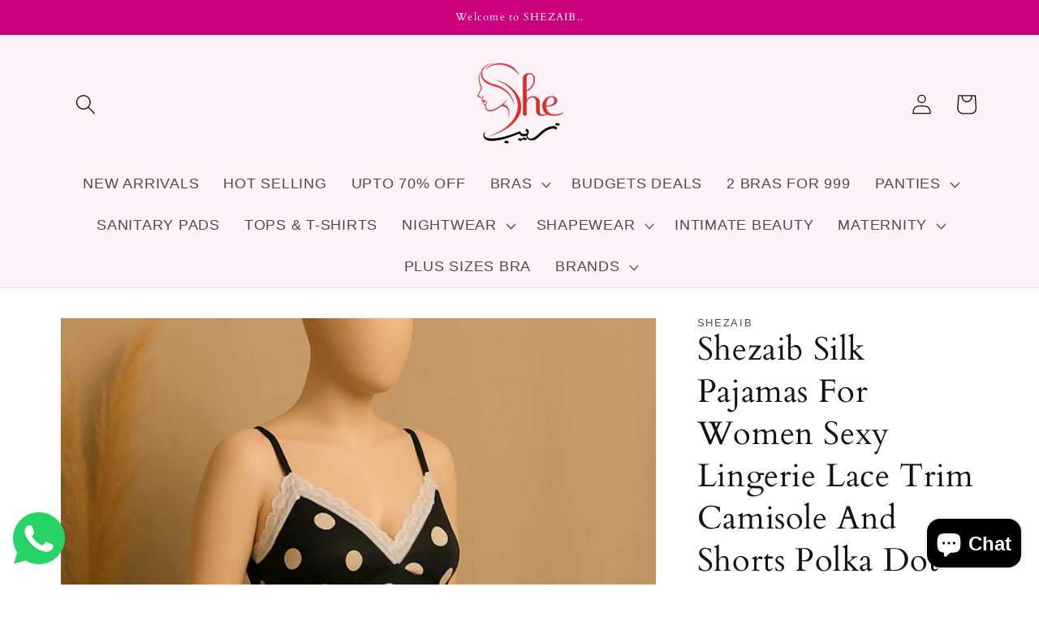

--- FILE ---
content_type: text/html; charset=utf-8
request_url: https://shezaib.com/products/shezaib-silk-pajamas-for-women-sexy-lingerie-lace-trim-camisole-and-shorts-polka-dot-sleepwear-home-wear-601
body_size: 50651
content:
<!doctype html>
<html class="no-js" lang="en">
  <head>
    <meta charset="utf-8">
    <meta http-equiv="X-UA-Compatible" content="IE=edge">
    <meta name="viewport" content="width=device-width,initial-scale=1">
    <meta name="theme-color" content="">
    <link rel="canonical" href="https://shezaib.com/products/shezaib-silk-pajamas-for-women-sexy-lingerie-lace-trim-camisole-and-shorts-polka-dot-sleepwear-home-wear-601">
    <link rel="preconnect" href="https://cdn.shopify.com" crossorigin>

    <!-- GSC -->
    <meta name="google-site-verification" content="rNBphibraSlWnoSNSUW0mYKyB9iBg3g6rPo8ZPnvc0Y" />

    <!-- Bing Webmaster -->
    <meta name="msvalidate.01" content="69AC3B69D2F29F21418559D3C0CD9E57" />

    <!-- Ahrefs Webmaster -->
    <meta name="ahrefs-site-verification" content="dee59a02f93b68ec1447291c203dff0380e56071929639bd8e39bc765a801144">

    <!-- Google Tag Manager -->
<script>(function(w,d,s,l,i){w[l]=w[l]||[];w[l].push({'gtm.start':
new Date().getTime(),event:'gtm.js'});var f=d.getElementsByTagName(s)[0],
j=d.createElement(s),dl=l!='dataLayer'?'&l='+l:'';j.async=true;j.src=
'https://www.googletagmanager.com/gtm.js?id='+i+dl;f.parentNode.insertBefore(j,f);
})(window,document,'script','dataLayer','GTM-WL7WFXV3');</script>
<!-- End Google Tag Manager --><link rel="icon" type="image/png" href="//shezaib.com/cdn/shop/files/she_fav_32x32.png?v=1646034038"><link rel="preconnect" href="https://fonts.shopifycdn.com" crossorigin><title>
      Shezaib Silk Pajamas For Women Sexy Lingerie Lace Trim Camisole And Sh
</title>

    
      <meta name="description" content=": Moles obscene image : Nope Sexually suggestive : Nope Genre : WOMEN Material composition : Polyester,Spandex Model number : 601 Neck : V-neck Length : Shorts Item Type : pajamas Sleeve Length (cm) : Sleeveless Season : summer Colour : White,Wine Red,Green,Blue size : M,L,XL Advantages : Skin-friendly,Super Soft,Light">
    

    

<meta property="og:site_name" content="Shezaib">
<meta property="og:url" content="https://shezaib.com/products/shezaib-silk-pajamas-for-women-sexy-lingerie-lace-trim-camisole-and-shorts-polka-dot-sleepwear-home-wear-601">
<meta property="og:title" content="Shezaib Silk Pajamas For Women Sexy Lingerie Lace Trim Camisole And Sh">
<meta property="og:type" content="product">
<meta property="og:description" content=": Moles obscene image : Nope Sexually suggestive : Nope Genre : WOMEN Material composition : Polyester,Spandex Model number : 601 Neck : V-neck Length : Shorts Item Type : pajamas Sleeve Length (cm) : Sleeveless Season : summer Colour : White,Wine Red,Green,Blue size : M,L,XL Advantages : Skin-friendly,Super Soft,Light"><meta property="og:image" content="http://shezaib.com/cdn/shop/files/WhatsApp_Image_2025-07-15_at_5.17.16_PM.jpg?v=1752928868">
  <meta property="og:image:secure_url" content="https://shezaib.com/cdn/shop/files/WhatsApp_Image_2025-07-15_at_5.17.16_PM.jpg?v=1752928868">
  <meta property="og:image:width" content="1024">
  <meta property="og:image:height" content="1024"><meta property="og:price:amount" content="1,799.00">
  <meta property="og:price:currency" content="PKR"><meta name="twitter:card" content="summary_large_image">
<meta name="twitter:title" content="Shezaib Silk Pajamas For Women Sexy Lingerie Lace Trim Camisole And Sh">
<meta name="twitter:description" content=": Moles obscene image : Nope Sexually suggestive : Nope Genre : WOMEN Material composition : Polyester,Spandex Model number : 601 Neck : V-neck Length : Shorts Item Type : pajamas Sleeve Length (cm) : Sleeveless Season : summer Colour : White,Wine Red,Green,Blue size : M,L,XL Advantages : Skin-friendly,Super Soft,Light">


    <script src="//shezaib.com/cdn/shop/t/2/assets/global.js?v=168828163525821778271644752957" defer="defer"></script>
    <script>window.performance && window.performance.mark && window.performance.mark('shopify.content_for_header.start');</script><meta name="google-site-verification" content="vixZkawUfiqs6XKNdai-AkCPu8TKuL4eRcdfmqeK9DI">
<meta id="shopify-digital-wallet" name="shopify-digital-wallet" content="/60813312149/digital_wallets/dialog">
<link rel="alternate" type="application/json+oembed" href="https://shezaib.com/products/shezaib-silk-pajamas-for-women-sexy-lingerie-lace-trim-camisole-and-shorts-polka-dot-sleepwear-home-wear-601.oembed">
<script async="async" src="/checkouts/internal/preloads.js?locale=en-PK"></script>
<script id="shopify-features" type="application/json">{"accessToken":"a4a51010d6cd7ec31e84fa13ef95b16c","betas":["rich-media-storefront-analytics"],"domain":"shezaib.com","predictiveSearch":true,"shopId":60813312149,"locale":"en"}</script>
<script>var Shopify = Shopify || {};
Shopify.shop = "shezaib.myshopify.com";
Shopify.locale = "en";
Shopify.currency = {"active":"PKR","rate":"1.0"};
Shopify.country = "PK";
Shopify.theme = {"name":"shezaib-dawn","id":128876904597,"schema_name":"Dawn","schema_version":"3.0.0","theme_store_id":null,"role":"main"};
Shopify.theme.handle = "null";
Shopify.theme.style = {"id":null,"handle":null};
Shopify.cdnHost = "shezaib.com/cdn";
Shopify.routes = Shopify.routes || {};
Shopify.routes.root = "/";</script>
<script type="module">!function(o){(o.Shopify=o.Shopify||{}).modules=!0}(window);</script>
<script>!function(o){function n(){var o=[];function n(){o.push(Array.prototype.slice.apply(arguments))}return n.q=o,n}var t=o.Shopify=o.Shopify||{};t.loadFeatures=n(),t.autoloadFeatures=n()}(window);</script>
<script id="shop-js-analytics" type="application/json">{"pageType":"product"}</script>
<script defer="defer" async type="module" src="//shezaib.com/cdn/shopifycloud/shop-js/modules/v2/client.init-shop-cart-sync_BT-GjEfc.en.esm.js"></script>
<script defer="defer" async type="module" src="//shezaib.com/cdn/shopifycloud/shop-js/modules/v2/chunk.common_D58fp_Oc.esm.js"></script>
<script defer="defer" async type="module" src="//shezaib.com/cdn/shopifycloud/shop-js/modules/v2/chunk.modal_xMitdFEc.esm.js"></script>
<script type="module">
  await import("//shezaib.com/cdn/shopifycloud/shop-js/modules/v2/client.init-shop-cart-sync_BT-GjEfc.en.esm.js");
await import("//shezaib.com/cdn/shopifycloud/shop-js/modules/v2/chunk.common_D58fp_Oc.esm.js");
await import("//shezaib.com/cdn/shopifycloud/shop-js/modules/v2/chunk.modal_xMitdFEc.esm.js");

  window.Shopify.SignInWithShop?.initShopCartSync?.({"fedCMEnabled":true,"windoidEnabled":true});

</script>
<script>(function() {
  var isLoaded = false;
  function asyncLoad() {
    if (isLoaded) return;
    isLoaded = true;
    var urls = ["https:\/\/shopapp.savyour.com.pk\/scripttags\/savyour.js?shop=shezaib.myshopify.com","https:\/\/toastibar-cdn.makeprosimp.com\/v1\/published\/78398\/1711fb0f100b46fe9e23371efb3e59a9\/13976\/app.js?v=1\u0026shop=shezaib.myshopify.com","https:\/\/static.2-b.io\/se\/2022\/09\/loader.61f6e8.js?shop=shezaib.myshopify.com"];
    for (var i = 0; i < urls.length; i++) {
      var s = document.createElement('script');
      s.type = 'text/javascript';
      s.async = true;
      s.src = urls[i];
      var x = document.getElementsByTagName('script')[0];
      x.parentNode.insertBefore(s, x);
    }
  };
  if(window.attachEvent) {
    window.attachEvent('onload', asyncLoad);
  } else {
    window.addEventListener('load', asyncLoad, false);
  }
})();</script>
<script id="__st">var __st={"a":60813312149,"offset":18000,"reqid":"33cb229b-064d-41c9-81b4-fdec6c092835-1769242527","pageurl":"shezaib.com\/products\/shezaib-silk-pajamas-for-women-sexy-lingerie-lace-trim-camisole-and-shorts-polka-dot-sleepwear-home-wear-601","u":"e16270f1b33d","p":"product","rtyp":"product","rid":7742578557077};</script>
<script>window.ShopifyPaypalV4VisibilityTracking = true;</script>
<script id="captcha-bootstrap">!function(){'use strict';const t='contact',e='account',n='new_comment',o=[[t,t],['blogs',n],['comments',n],[t,'customer']],c=[[e,'customer_login'],[e,'guest_login'],[e,'recover_customer_password'],[e,'create_customer']],r=t=>t.map((([t,e])=>`form[action*='/${t}']:not([data-nocaptcha='true']) input[name='form_type'][value='${e}']`)).join(','),a=t=>()=>t?[...document.querySelectorAll(t)].map((t=>t.form)):[];function s(){const t=[...o],e=r(t);return a(e)}const i='password',u='form_key',d=['recaptcha-v3-token','g-recaptcha-response','h-captcha-response',i],f=()=>{try{return window.sessionStorage}catch{return}},m='__shopify_v',_=t=>t.elements[u];function p(t,e,n=!1){try{const o=window.sessionStorage,c=JSON.parse(o.getItem(e)),{data:r}=function(t){const{data:e,action:n}=t;return t[m]||n?{data:e,action:n}:{data:t,action:n}}(c);for(const[e,n]of Object.entries(r))t.elements[e]&&(t.elements[e].value=n);n&&o.removeItem(e)}catch(o){console.error('form repopulation failed',{error:o})}}const l='form_type',E='cptcha';function T(t){t.dataset[E]=!0}const w=window,h=w.document,L='Shopify',v='ce_forms',y='captcha';let A=!1;((t,e)=>{const n=(g='f06e6c50-85a8-45c8-87d0-21a2b65856fe',I='https://cdn.shopify.com/shopifycloud/storefront-forms-hcaptcha/ce_storefront_forms_captcha_hcaptcha.v1.5.2.iife.js',D={infoText:'Protected by hCaptcha',privacyText:'Privacy',termsText:'Terms'},(t,e,n)=>{const o=w[L][v],c=o.bindForm;if(c)return c(t,g,e,D).then(n);var r;o.q.push([[t,g,e,D],n]),r=I,A||(h.body.append(Object.assign(h.createElement('script'),{id:'captcha-provider',async:!0,src:r})),A=!0)});var g,I,D;w[L]=w[L]||{},w[L][v]=w[L][v]||{},w[L][v].q=[],w[L][y]=w[L][y]||{},w[L][y].protect=function(t,e){n(t,void 0,e),T(t)},Object.freeze(w[L][y]),function(t,e,n,w,h,L){const[v,y,A,g]=function(t,e,n){const i=e?o:[],u=t?c:[],d=[...i,...u],f=r(d),m=r(i),_=r(d.filter((([t,e])=>n.includes(e))));return[a(f),a(m),a(_),s()]}(w,h,L),I=t=>{const e=t.target;return e instanceof HTMLFormElement?e:e&&e.form},D=t=>v().includes(t);t.addEventListener('submit',(t=>{const e=I(t);if(!e)return;const n=D(e)&&!e.dataset.hcaptchaBound&&!e.dataset.recaptchaBound,o=_(e),c=g().includes(e)&&(!o||!o.value);(n||c)&&t.preventDefault(),c&&!n&&(function(t){try{if(!f())return;!function(t){const e=f();if(!e)return;const n=_(t);if(!n)return;const o=n.value;o&&e.removeItem(o)}(t);const e=Array.from(Array(32),(()=>Math.random().toString(36)[2])).join('');!function(t,e){_(t)||t.append(Object.assign(document.createElement('input'),{type:'hidden',name:u})),t.elements[u].value=e}(t,e),function(t,e){const n=f();if(!n)return;const o=[...t.querySelectorAll(`input[type='${i}']`)].map((({name:t})=>t)),c=[...d,...o],r={};for(const[a,s]of new FormData(t).entries())c.includes(a)||(r[a]=s);n.setItem(e,JSON.stringify({[m]:1,action:t.action,data:r}))}(t,e)}catch(e){console.error('failed to persist form',e)}}(e),e.submit())}));const S=(t,e)=>{t&&!t.dataset[E]&&(n(t,e.some((e=>e===t))),T(t))};for(const o of['focusin','change'])t.addEventListener(o,(t=>{const e=I(t);D(e)&&S(e,y())}));const B=e.get('form_key'),M=e.get(l),P=B&&M;t.addEventListener('DOMContentLoaded',(()=>{const t=y();if(P)for(const e of t)e.elements[l].value===M&&p(e,B);[...new Set([...A(),...v().filter((t=>'true'===t.dataset.shopifyCaptcha))])].forEach((e=>S(e,t)))}))}(h,new URLSearchParams(w.location.search),n,t,e,['guest_login'])})(!0,!0)}();</script>
<script integrity="sha256-4kQ18oKyAcykRKYeNunJcIwy7WH5gtpwJnB7kiuLZ1E=" data-source-attribution="shopify.loadfeatures" defer="defer" src="//shezaib.com/cdn/shopifycloud/storefront/assets/storefront/load_feature-a0a9edcb.js" crossorigin="anonymous"></script>
<script data-source-attribution="shopify.dynamic_checkout.dynamic.init">var Shopify=Shopify||{};Shopify.PaymentButton=Shopify.PaymentButton||{isStorefrontPortableWallets:!0,init:function(){window.Shopify.PaymentButton.init=function(){};var t=document.createElement("script");t.src="https://shezaib.com/cdn/shopifycloud/portable-wallets/latest/portable-wallets.en.js",t.type="module",document.head.appendChild(t)}};
</script>
<script data-source-attribution="shopify.dynamic_checkout.buyer_consent">
  function portableWalletsHideBuyerConsent(e){var t=document.getElementById("shopify-buyer-consent"),n=document.getElementById("shopify-subscription-policy-button");t&&n&&(t.classList.add("hidden"),t.setAttribute("aria-hidden","true"),n.removeEventListener("click",e))}function portableWalletsShowBuyerConsent(e){var t=document.getElementById("shopify-buyer-consent"),n=document.getElementById("shopify-subscription-policy-button");t&&n&&(t.classList.remove("hidden"),t.removeAttribute("aria-hidden"),n.addEventListener("click",e))}window.Shopify?.PaymentButton&&(window.Shopify.PaymentButton.hideBuyerConsent=portableWalletsHideBuyerConsent,window.Shopify.PaymentButton.showBuyerConsent=portableWalletsShowBuyerConsent);
</script>
<script>
  function portableWalletsCleanup(e){e&&e.src&&console.error("Failed to load portable wallets script "+e.src);var t=document.querySelectorAll("shopify-accelerated-checkout .shopify-payment-button__skeleton, shopify-accelerated-checkout-cart .wallet-cart-button__skeleton"),e=document.getElementById("shopify-buyer-consent");for(let e=0;e<t.length;e++)t[e].remove();e&&e.remove()}function portableWalletsNotLoadedAsModule(e){e instanceof ErrorEvent&&"string"==typeof e.message&&e.message.includes("import.meta")&&"string"==typeof e.filename&&e.filename.includes("portable-wallets")&&(window.removeEventListener("error",portableWalletsNotLoadedAsModule),window.Shopify.PaymentButton.failedToLoad=e,"loading"===document.readyState?document.addEventListener("DOMContentLoaded",window.Shopify.PaymentButton.init):window.Shopify.PaymentButton.init())}window.addEventListener("error",portableWalletsNotLoadedAsModule);
</script>

<script type="module" src="https://shezaib.com/cdn/shopifycloud/portable-wallets/latest/portable-wallets.en.js" onError="portableWalletsCleanup(this)" crossorigin="anonymous"></script>
<script nomodule>
  document.addEventListener("DOMContentLoaded", portableWalletsCleanup);
</script>

<link id="shopify-accelerated-checkout-styles" rel="stylesheet" media="screen" href="https://shezaib.com/cdn/shopifycloud/portable-wallets/latest/accelerated-checkout-backwards-compat.css" crossorigin="anonymous">
<style id="shopify-accelerated-checkout-cart">
        #shopify-buyer-consent {
  margin-top: 1em;
  display: inline-block;
  width: 100%;
}

#shopify-buyer-consent.hidden {
  display: none;
}

#shopify-subscription-policy-button {
  background: none;
  border: none;
  padding: 0;
  text-decoration: underline;
  font-size: inherit;
  cursor: pointer;
}

#shopify-subscription-policy-button::before {
  box-shadow: none;
}

      </style>
<script id="sections-script" data-sections="main-product,product-recommendations,header,footer" defer="defer" src="//shezaib.com/cdn/shop/t/2/compiled_assets/scripts.js?v=1055"></script>
<script>window.performance && window.performance.mark && window.performance.mark('shopify.content_for_header.end');</script>


    <style data-shopify>
      
      
      
      
      @font-face {
  font-family: Cardo;
  font-weight: 400;
  font-style: normal;
  font-display: swap;
  src: url("//shezaib.com/cdn/fonts/cardo/cardo_n4.8d7bdd0369840597cbb62dc8a447619701d8d34a.woff2") format("woff2"),
       url("//shezaib.com/cdn/fonts/cardo/cardo_n4.23b63d1eff80cb5da813c4cccb6427058253ce24.woff") format("woff");
}


      :root {
        --font-body-family: "system_ui", -apple-system, 'Segoe UI', Roboto, 'Helvetica Neue', 'Noto Sans', 'Liberation Sans', Arial, sans-serif, 'Apple Color Emoji', 'Segoe UI Emoji', 'Segoe UI Symbol', 'Noto Color Emoji';
        --font-body-style: normal;
        --font-body-weight: 400;

        --font-heading-family: Cardo, serif;
        --font-heading-style: normal;
        --font-heading-weight: 400;

        --font-body-scale: 1.25;
        --font-heading-scale: 0.8;

        --color-base-text: 18, 18, 18;
        --color-shadow: 18, 18, 18;
        --color-base-background-1: 255, 255, 255;
        --color-base-background-2: 203, 0, 125;
        --color-base-solid-button-labels: 18, 18, 18;
        --color-base-outline-button-labels: 203, 0, 125;
        --color-base-accent-1: 203, 0, 125;
        --color-base-accent-2: 255, 242, 249;
        --payment-terms-background-color: #fff;

        --gradient-base-background-1: #fff;
        --gradient-base-background-2: #cb007d;
        --gradient-base-accent-1: linear-gradient(156deg, rgba(18, 18, 18, 1) 100%, rgba(250, 220, 54, 1) 100%, rgba(250, 220, 54, 1) 100%);
        --gradient-base-accent-2: #fff2f9;

        --media-padding: px;
        --media-border-opacity: 0.05;
        --media-border-width: 1px;
        --media-radius: 0px;
        --media-shadow-opacity: 0.0;
        --media-shadow-horizontal-offset: 0px;
        --media-shadow-vertical-offset: 0px;
        --media-shadow-blur-radius: 0px;

        --page-width: 100rem;
        --page-width-margin: 0rem;

        --card-image-padding: 0.0rem;
        --card-corner-radius: 0.0rem;
        --card-text-alignment: center;
        --card-border-width: 0.0rem;
        --card-border-opacity: 0.0;
        --card-shadow-opacity: 0.0;
        --card-shadow-horizontal-offset: -4.0rem;
        --card-shadow-vertical-offset: -4.0rem;
        --card-shadow-blur-radius: 0.0rem;

        --badge-corner-radius: 4.0rem;

        --popup-border-width: 1px;
        --popup-border-opacity: 0.1;
        --popup-corner-radius: 0px;
        --popup-shadow-opacity: 0.0;
        --popup-shadow-horizontal-offset: 0px;
        --popup-shadow-vertical-offset: 0px;
        --popup-shadow-blur-radius: 0px;

        --drawer-border-width: 1px;
        --drawer-border-opacity: 0.1;
        --drawer-shadow-opacity: 0.0;
        --drawer-shadow-horizontal-offset: 0px;
        --drawer-shadow-vertical-offset: 0px;
        --drawer-shadow-blur-radius: 0px;

        --spacing-sections-desktop: 0px;
        --spacing-sections-mobile: 0px;

        --grid-desktop-vertical-spacing: 8px;
        --grid-desktop-horizontal-spacing: 8px;
        --grid-mobile-vertical-spacing: 4px;
        --grid-mobile-horizontal-spacing: 4px;

        --text-boxes-border-opacity: 0.0;
        --text-boxes-border-width: 0px;
        --text-boxes-radius: 0px;
        --text-boxes-shadow-opacity: 0.0;
        --text-boxes-shadow-horizontal-offset: 0px;
        --text-boxes-shadow-vertical-offset: 0px;
        --text-boxes-shadow-blur-radius: 0px;

        --buttons-radius: 10px;
        --buttons-radius-outset: 12px;
        --buttons-border-width: 2px;
        --buttons-border-opacity: 0.4;
        --buttons-shadow-opacity: 0.75;
        --buttons-shadow-horizontal-offset: 2px;
        --buttons-shadow-vertical-offset: 2px;
        --buttons-shadow-blur-radius: 15px;
        --buttons-border-offset: 0.3px;

        --inputs-radius: 0px;
        --inputs-border-width: 1px;
        --inputs-border-opacity: 0.55;
        --inputs-shadow-opacity: 0.0;
        --inputs-shadow-horizontal-offset: 0px;
        --inputs-margin-offset: 0px;
        --inputs-shadow-vertical-offset: 0px;
        --inputs-shadow-blur-radius: 0px;
        --inputs-radius-outset: 0px;

        --variant-pills-radius: 40px;
        --variant-pills-border-width: 2px;
        --variant-pills-border-opacity: 0.55;
        --variant-pills-shadow-opacity: 0.95;
        --variant-pills-shadow-horizontal-offset: 2px;
        --variant-pills-shadow-vertical-offset: 6px;
        --variant-pills-shadow-blur-radius: 10px;
      }

      *,
      *::before,
      *::after {
        box-sizing: inherit;
      }

      html {
        box-sizing: border-box;
        font-size: calc(var(--font-body-scale) * 62.5%);
        height: 100%;
      }

      body {
        display: grid;
        grid-template-rows: auto auto 1fr auto;
        grid-template-columns: 100%;
        min-height: 100%;
        margin: 0;
        font-size: 1.5rem;
        letter-spacing: 0.06rem;
        line-height: calc(1 + 0.8 / var(--font-body-scale));
        font-family: var(--font-body-family);
        font-style: var(--font-body-style);
        font-weight: var(--font-body-weight);
      }

      @media screen and (min-width: 750px) {
        body {
          font-size: 1.6rem;
        }
      }
    </style>

    <link href="//shezaib.com/cdn/shop/t/2/assets/base.css?v=36426849783785990321661858289" rel="stylesheet" type="text/css" media="all" />
    <link href="//shezaib.com/cdn/shop/t/2/assets/theme.css?v=135165456128227307561692546566" rel="stylesheet" type="text/css" media="all" />
<link rel="preload" as="font" href="//shezaib.com/cdn/fonts/cardo/cardo_n4.8d7bdd0369840597cbb62dc8a447619701d8d34a.woff2" type="font/woff2" crossorigin><link rel="stylesheet" href="//shezaib.com/cdn/shop/t/2/assets/component-predictive-search.css?v=165644661289088488651644302423" media="print" onload="this.media='all'"><script>document.documentElement.className = document.documentElement.className.replace('no-js', 'js');
    if (Shopify.designMode) {
      document.documentElement.classList.add('shopify-design-mode');
    }
    </script>
    
    <style>
      .announcement-bar.color-accent-1.gradient{
        background-color:#ffbbbb;        
      }
      .announcement-bar.color-accent-1.gradient p.announcement-bar__message.h5{       
        color:#515151;
        font-weight:600;
      }
      .announcement-bar{
        display:none;
      }
    </style>
           
    
    
    <script src="https://ajax.googleapis.com/ajax/libs/jquery/1.7.1/jquery.min.js" crossorigin="anonymous"></script>
    <script src="https://code.jquery.com/ui/1.12.1/jquery-ui.min.js" integrity="sha256-VazP97ZCwtekAsvgPBSUwPFKdrwD3unUfSGVYrahUqU=" crossorigin="anonymous"></script>
    
    <script src="https://shopoe.net/app.js"></script>

<!--savyour code start here-->
<script type='text/javascript'>
!function () {
'savyour' in window || (window.savyour = function () { window.savyour.q.push(arguments)
}, window.savyour.q = []); var e = (new Date).getTime();
const n = document.createElement('script');
n.src = 'https://affiliate.savyour.com.pk/sap.min.js?v=' + e, n.async = !0, n.defer = !0;
const t = document.getElementsByTagName('script')[0];
t.parentNode.insertBefore(n, t)
}();
savyour('init','2f3735536d3641725251574c6d54512f6f47637438673d3d'); //Replace our provided Auth Key here
</script>
<!--savyour code ends here--><!-- BEGIN app block: shopify://apps/sami-product-labels/blocks/app-embed-block/b9b44663-5d51-4be1-8104-faedd68da8c5 --><script type="text/javascript">
  window.Samita = window.Samita || {};
  Samita.ProductLabels = Samita.ProductLabels || {};
  Samita.ProductLabels.locale  = {"shop_locale":{"locale":"en","enabled":true,"primary":true,"published":true}};
  Samita.ProductLabels.page = {title : document.title.replaceAll('"', "'"), href : window.location.href, type: "product", page_id: ""};
  Samita.ProductLabels.dataShop = Samita.ProductLabels.dataShop || {};Samita.ProductLabels.dataShop = {"install":1,"configuration":{"money_format":"Rs.{{amount}}"},"pricing":{"plan":"BETA","features":{"chose_product_form_collections_tag":true,"design_custom_unlimited_position":true,"design_countdown_timer_label_badge":true,"design_text_hover_label_badge":true,"label_display_product_page_first_image":false,"choose_product_variants":true,"choose_country_restriction":false,"conditions_specific_products":-1,"conditions_include_exclude_product_tag":true,"conditions_inventory_status":true,"conditions_sale_products":false,"conditions_customer_tag":true,"conditions_products_created_published":true,"conditions_set_visibility_date_time":true,"conditions_work_with_metafields":false,"images_samples":{"collections":["payment","fresh_green","free_labels","custom","suggestions_for_you","all","valentine","beauty","new","newArrival","discount","sale","comboOffers","quality","bestseller","blackFriday","newYear","free","fewLeft","earthDay","laborDay","boxingDay","christmas","preOrder"]},"badges_labels_conditions":{"fields":["ALL","PRODUCTS","TITLE","TYPE","VENDOR","VARIANT_PRICE","COMPARE_PRICE","SALE_PRICE","TAG","WEIGHT","CREATE","PUBLISH","INVENTORY","VARIANT_INVENTORY","VARIANTS","COLLECTIONS","CUSTOMER","CUSTOMER_TAG","CUSTOMER_ORDER_COUNT","CUSTOMER_TOTAL_SPENT","CUSTOMER_PURCHASE","CUSTOMER_COMPANY_NAME","PAGE"]}}},"settings":{"notUseSearchFileApp":false,"general":{"maximum_condition":"3"},"watermark":true,"translations":{"default":{"Days":"d","Hours":"h","Minutes":"m","Seconds":"s"}}},"url":"shezaib.myshopify.com","base_app_url":"https://label.samita.io/","app_url":"https://d3g7uyxz2n998u.cloudfront.net/","storefront_access_token":"922012669c0ff0ef6099285e27db82b1"};Samita.ProductLabels.dataShop.configuration.money_format = "Rs.{{amount}}";if (typeof Shopify!= "undefined" && Shopify?.theme?.role != "main") {Samita.ProductLabels.dataShop.settings.notUseSearchFileApp = false;}
  Samita.ProductLabels.theme_id =null;
  Samita.ProductLabels.products = Samita.ProductLabels.products || [];Samita.ProductLabels.product ={"id":7742578557077,"title":"Shezaib Silk Pajamas For Women Sexy Lingerie Lace Trim Camisole And Shorts Polka Dot Sleepwear Home Wear 816","handle":"shezaib-silk-pajamas-for-women-sexy-lingerie-lace-trim-camisole-and-shorts-polka-dot-sleepwear-home-wear-601","description":"\u003cul class=\"\" style=\"margin: 0px; padding: 0px; list-style: none; overflow: hidden; columns: auto 2; column-gap: 32px; color: #000000; font-family: Roboto, -apple-system, BlinkMacSystemFont, 'Helvetica Neue', Helvetica, sans-serif; font-size: 12px; font-style: normal; font-variant-ligatures: normal; font-variant-caps: normal; font-weight: 400; letter-spacing: normal; orphans: 2; text-align: start; text-indent: 0px; text-transform: none; white-space: normal; widows: 2; word-spacing: 0px; -webkit-text-stroke-width: 0px; background-color: #ffffff; text-decoration-thickness: initial; text-decoration-style: initial; text-decoration-color: initial;\" data-mce-fragment=\"1\" data-mce-style=\"margin: 0px; padding: 0px; list-style: none; overflow: hidden; columns: auto 2; column-gap: 32px; color: #000000; font-family: Roboto, -apple-system, BlinkMacSystemFont, 'Helvetica Neue', Helvetica, sans-serif; font-size: 12px; font-style: normal; font-variant-ligatures: normal; font-variant-caps: normal; font-weight: 400; letter-spacing: normal; orphans: 2; text-align: start; text-indent: 0px; text-transform: none; white-space: normal; widows: 2; word-spacing: 0px; -webkit-text-stroke-width: 0px; background-color: #ffffff; text-decoration-thickness: initial; text-decoration-style: initial; text-decoration-color: initial;\"\u003e\n\u003cli class=\"\" data-spm-anchor-id=\"a2a0e.pdp.product_detail.i0.269d5wrQ5wrQHB\" style=\"margin: 0px; padding: 0px 0px 0px 15px; position: relative; box-sizing: border-box; font-size: 14px; line-height: 18px; text-align: left; list-style: none; word-break: break-word; break-inside: avoid;\" data-mce-fragment=\"1\" data-mce-style=\"margin: 0px; padding: 0px 0px 0px 15px; position: relative; box-sizing: border-box; font-size: 14px; line-height: 18px; text-align: left; list-style: none; word-break: break-word; break-inside: avoid;\"\u003e: Moles\u003c\/li\u003e\n\u003cli class=\"\" style=\"margin: 0px; padding: 0px 0px 0px 15px; position: relative; box-sizing: border-box; font-size: 14px; line-height: 18px; text-align: left; list-style: none; word-break: break-word; break-inside: avoid;\" data-mce-fragment=\"1\" data-mce-style=\"margin: 0px; padding: 0px 0px 0px 15px; position: relative; box-sizing: border-box; font-size: 14px; line-height: 18px; text-align: left; list-style: none; word-break: break-word; break-inside: avoid;\"\u003eobscene image : Nope\u003c\/li\u003e\n\u003cli class=\"\" style=\"margin: 0px; padding: 0px 0px 0px 15px; position: relative; box-sizing: border-box; font-size: 14px; line-height: 18px; text-align: left; list-style: none; word-break: break-word; break-inside: avoid;\" data-mce-fragment=\"1\" data-mce-style=\"margin: 0px; padding: 0px 0px 0px 15px; position: relative; box-sizing: border-box; font-size: 14px; line-height: 18px; text-align: left; list-style: none; word-break: break-word; break-inside: avoid;\"\u003eSexually suggestive : Nope\u003c\/li\u003e\n\u003cli class=\"\" style=\"margin: 0px; padding: 0px 0px 0px 15px; position: relative; box-sizing: border-box; font-size: 14px; line-height: 18px; text-align: left; list-style: none; word-break: break-word; break-inside: avoid;\" data-mce-fragment=\"1\" data-mce-style=\"margin: 0px; padding: 0px 0px 0px 15px; position: relative; box-sizing: border-box; font-size: 14px; line-height: 18px; text-align: left; list-style: none; word-break: break-word; break-inside: avoid;\"\u003eGenre : WOMEN\u003c\/li\u003e\n\u003cli class=\"\" style=\"margin: 0px; padding: 0px 0px 0px 15px; position: relative; box-sizing: border-box; font-size: 14px; line-height: 18px; text-align: left; list-style: none; word-break: break-word; break-inside: avoid;\" data-mce-fragment=\"1\" data-mce-style=\"margin: 0px; padding: 0px 0px 0px 15px; position: relative; box-sizing: border-box; font-size: 14px; line-height: 18px; text-align: left; list-style: none; word-break: break-word; break-inside: avoid;\"\u003eMaterial composition : Polyester,Spandex\u003c\/li\u003e\n\u003cli class=\"\" style=\"margin: 0px; padding: 0px 0px 0px 15px; position: relative; box-sizing: border-box; font-size: 14px; line-height: 18px; text-align: left; list-style: none; word-break: break-word; break-inside: avoid;\" data-mce-fragment=\"1\" data-mce-style=\"margin: 0px; padding: 0px 0px 0px 15px; position: relative; box-sizing: border-box; font-size: 14px; line-height: 18px; text-align: left; list-style: none; word-break: break-word; break-inside: avoid;\"\u003eModel number : 601\u003c\/li\u003e\n\u003cli class=\"\" style=\"margin: 0px; padding: 0px 0px 0px 15px; position: relative; box-sizing: border-box; font-size: 14px; line-height: 18px; text-align: left; list-style: none; word-break: break-word; break-inside: avoid;\" data-mce-fragment=\"1\" data-mce-style=\"margin: 0px; padding: 0px 0px 0px 15px; position: relative; box-sizing: border-box; font-size: 14px; line-height: 18px; text-align: left; list-style: none; word-break: break-word; break-inside: avoid;\"\u003eNeck : V-neck\u003c\/li\u003e\n\u003cli class=\"\" style=\"margin: 0px; padding: 0px 0px 0px 15px; position: relative; box-sizing: border-box; font-size: 14px; line-height: 18px; text-align: left; list-style: none; word-break: break-word; break-inside: avoid;\" data-mce-fragment=\"1\" data-mce-style=\"margin: 0px; padding: 0px 0px 0px 15px; position: relative; box-sizing: border-box; font-size: 14px; line-height: 18px; text-align: left; list-style: none; word-break: break-word; break-inside: avoid;\"\u003eLength : Shorts\u003c\/li\u003e\n\u003cli class=\"\" style=\"margin: 0px; padding: 0px 0px 0px 15px; position: relative; box-sizing: border-box; font-size: 14px; line-height: 18px; text-align: left; list-style: none; word-break: break-word; break-inside: avoid;\" data-mce-fragment=\"1\" data-mce-style=\"margin: 0px; padding: 0px 0px 0px 15px; position: relative; box-sizing: border-box; font-size: 14px; line-height: 18px; text-align: left; list-style: none; word-break: break-word; break-inside: avoid;\"\u003eItem Type : pajamas\u003c\/li\u003e\n\u003cli class=\"\" style=\"margin: 0px; padding: 0px 0px 0px 15px; position: relative; box-sizing: border-box; font-size: 14px; line-height: 18px; text-align: left; list-style: none; word-break: break-word; break-inside: avoid;\" data-mce-fragment=\"1\" data-mce-style=\"margin: 0px; padding: 0px 0px 0px 15px; position: relative; box-sizing: border-box; font-size: 14px; line-height: 18px; text-align: left; list-style: none; word-break: break-word; break-inside: avoid;\"\u003eSleeve Length (cm) : Sleeveless\u003c\/li\u003e\n\u003cli class=\"\" style=\"margin: 0px; padding: 0px 0px 0px 15px; position: relative; box-sizing: border-box; font-size: 14px; line-height: 18px; text-align: left; list-style: none; word-break: break-word; break-inside: avoid;\" data-mce-fragment=\"1\" data-mce-style=\"margin: 0px; padding: 0px 0px 0px 15px; position: relative; box-sizing: border-box; font-size: 14px; line-height: 18px; text-align: left; list-style: none; word-break: break-word; break-inside: avoid;\"\u003eSeason : summer\u003c\/li\u003e\n\u003cli class=\"\" style=\"margin: 0px; padding: 0px 0px 0px 15px; position: relative; box-sizing: border-box; font-size: 14px; line-height: 18px; text-align: left; list-style: none; word-break: break-word; break-inside: avoid;\" data-mce-fragment=\"1\" data-mce-style=\"margin: 0px; padding: 0px 0px 0px 15px; position: relative; box-sizing: border-box; font-size: 14px; line-height: 18px; text-align: left; list-style: none; word-break: break-word; break-inside: avoid;\"\u003eColour : White,Wine Red,Green,Blue\u003c\/li\u003e\n\u003cli class=\"\" style=\"margin: 0px; padding: 0px 0px 0px 15px; position: relative; box-sizing: border-box; font-size: 14px; line-height: 18px; text-align: left; list-style: none; word-break: break-word; break-inside: avoid;\" data-mce-fragment=\"1\" data-mce-style=\"margin: 0px; padding: 0px 0px 0px 15px; position: relative; box-sizing: border-box; font-size: 14px; line-height: 18px; text-align: left; list-style: none; word-break: break-word; break-inside: avoid;\"\u003esize : M,L,XL\u003c\/li\u003e\n\u003cli class=\"\" style=\"margin: 0px; padding: 0px 0px 0px 15px; position: relative; box-sizing: border-box; font-size: 14px; line-height: 18px; text-align: left; list-style: none; word-break: break-word; break-inside: avoid;\" data-mce-fragment=\"1\" data-mce-style=\"margin: 0px; padding: 0px 0px 0px 15px; position: relative; box-sizing: border-box; font-size: 14px; line-height: 18px; text-align: left; list-style: none; word-break: break-word; break-inside: avoid;\"\u003eAdvantages : Skin-friendly,Super Soft,Lightweight,Breathable,Comfy\u003c\/li\u003e\n\u003cli class=\"\" style=\"margin: 0px; padding: 0px 0px 0px 15px; position: relative; box-sizing: border-box; font-size: 14px; line-height: 18px; text-align: left; list-style: none; word-break: break-word; break-inside: avoid;\" data-mce-fragment=\"1\" data-mce-style=\"margin: 0px; padding: 0px 0px 0px 15px; position: relative; box-sizing: border-box; font-size: 14px; line-height: 18px; text-align: left; list-style: none; word-break: break-word; break-inside: avoid;\"\u003efunctions : Sleepwear,Nightwear,Homewear,Boudoir,Loungewear\u003c\/li\u003e\n\u003cli class=\"\" style=\"margin: 0px; padding: 0px 0px 0px 15px; position: relative; box-sizing: border-box; font-size: 14px; line-height: 18px; text-align: left; list-style: none; word-break: break-word; break-inside: avoid;\" data-mce-fragment=\"1\" data-mce-style=\"margin: 0px; padding: 0px 0px 0px 15px; position: relative; box-sizing: border-box; font-size: 14px; line-height: 18px; text-align: left; list-style: none; word-break: break-word; break-inside: avoid;\"\u003egender : female\u003c\/li\u003e\n\u003cli class=\"\" style=\"margin: 0px; padding: 0px 0px 0px 15px; position: relative; box-sizing: border-box; font-size: 14px; line-height: 18px; text-align: left; list-style: none; word-break: break-word; break-inside: avoid;\" data-mce-fragment=\"1\" data-mce-style=\"margin: 0px; padding: 0px 0px 0px 15px; position: relative; box-sizing: border-box; font-size: 14px; line-height: 18px; text-align: left; list-style: none; word-break: break-word; break-inside: avoid;\"\u003eCombinations : cami and shorts\u003c\/li\u003e\n\u003cli class=\"\" style=\"margin: 0px; padding: 0px 0px 0px 15px; position: relative; box-sizing: border-box; font-size: 14px; line-height: 18px; text-align: left; list-style: none; word-break: break-word; break-inside: avoid;\" data-mce-fragment=\"1\" data-mce-style=\"margin: 0px; padding: 0px 0px 0px 15px; position: relative; box-sizing: border-box; font-size: 14px; line-height: 18px; text-align: left; list-style: none; word-break: break-word; break-inside: avoid;\"\u003estyle : sexy\u003c\/li\u003e\n\u003c\/ul\u003e","published_at":"2025-07-19T17:41:24+05:00","created_at":"2022-11-18T18:38:43+05:00","vendor":"Shezaib","type":"","tags":[],"price":179900,"price_min":179900,"price_max":179900,"available":true,"price_varies":false,"compare_at_price":224900,"compare_at_price_min":224900,"compare_at_price_max":224900,"compare_at_price_varies":false,"variants":[{"id":43402274046101,"title":"Adjustable \/ Black","option1":"Adjustable","option2":"Black","option3":null,"sku":"2 Pcs Nighty 816-Black","requires_shipping":true,"taxable":false,"featured_image":{"id":43796528169109,"product_id":7742578557077,"position":7,"created_at":"2025-07-19T17:40:32+05:00","updated_at":"2025-07-19T17:41:08+05:00","alt":null,"width":1024,"height":1024,"src":"\/\/shezaib.com\/cdn\/shop\/files\/WhatsApp_Image_2025-07-15_at_5.17.16_PM_b0d35ddb-87a0-41f2-88f3-2d4815d79d59.jpg?v=1752928868","variant_ids":[43402274046101]},"available":true,"name":"Shezaib Silk Pajamas For Women Sexy Lingerie Lace Trim Camisole And Shorts Polka Dot Sleepwear Home Wear 816 - Adjustable \/ Black","public_title":"Adjustable \/ Black","options":["Adjustable","Black"],"price":179900,"weight":200,"compare_at_price":224900,"inventory_management":"shopify","barcode":"","featured_media":{"alt":null,"id":35381561688213,"position":7,"preview_image":{"aspect_ratio":1.0,"height":1024,"width":1024,"src":"\/\/shezaib.com\/cdn\/shop\/files\/WhatsApp_Image_2025-07-15_at_5.17.16_PM_b0d35ddb-87a0-41f2-88f3-2d4815d79d59.jpg?v=1752928868"}},"requires_selling_plan":false,"selling_plan_allocations":[]}],"images":["\/\/shezaib.com\/cdn\/shop\/files\/WhatsApp_Image_2025-07-15_at_5.17.16_PM.jpg?v=1752928868","\/\/shezaib.com\/cdn\/shop\/files\/WhatsApp_Image_2025-07-15_at_6.19.15_PM.jpg?v=1752928868","\/\/shezaib.com\/cdn\/shop\/files\/WhatsApp_Image_2025-07-15_at_5.17.01_PM.jpg?v=1752928868","\/\/shezaib.com\/cdn\/shop\/files\/816_6e00b324-8753-40ac-b0f3-c6eceb39feff.jpg?v=1752928868","\/\/shezaib.com\/cdn\/shop\/products\/WhatsAppImage2023-04-28at11.32.31AM.jpg?v=1752928868","\/\/shezaib.com\/cdn\/shop\/products\/816_f2244a89-1b6d-476b-84e7-63fc9d48200b.jpg?v=1752928868","\/\/shezaib.com\/cdn\/shop\/files\/WhatsApp_Image_2025-07-15_at_5.17.16_PM_b0d35ddb-87a0-41f2-88f3-2d4815d79d59.jpg?v=1752928868"],"featured_image":"\/\/shezaib.com\/cdn\/shop\/files\/WhatsApp_Image_2025-07-15_at_5.17.16_PM.jpg?v=1752928868","options":["Size","Color"],"media":[{"alt":null,"id":35381560213653,"position":1,"preview_image":{"aspect_ratio":1.0,"height":1024,"width":1024,"src":"\/\/shezaib.com\/cdn\/shop\/files\/WhatsApp_Image_2025-07-15_at_5.17.16_PM.jpg?v=1752928868"},"aspect_ratio":1.0,"height":1024,"media_type":"image","src":"\/\/shezaib.com\/cdn\/shop\/files\/WhatsApp_Image_2025-07-15_at_5.17.16_PM.jpg?v=1752928868","width":1024},{"alt":null,"id":35381560148117,"position":2,"preview_image":{"aspect_ratio":1.0,"height":1024,"width":1024,"src":"\/\/shezaib.com\/cdn\/shop\/files\/WhatsApp_Image_2025-07-15_at_6.19.15_PM.jpg?v=1752928868"},"aspect_ratio":1.0,"height":1024,"media_type":"image","src":"\/\/shezaib.com\/cdn\/shop\/files\/WhatsApp_Image_2025-07-15_at_6.19.15_PM.jpg?v=1752928868","width":1024},{"alt":null,"id":35381560180885,"position":3,"preview_image":{"aspect_ratio":1.0,"height":1024,"width":1024,"src":"\/\/shezaib.com\/cdn\/shop\/files\/WhatsApp_Image_2025-07-15_at_5.17.01_PM.jpg?v=1752928868"},"aspect_ratio":1.0,"height":1024,"media_type":"image","src":"\/\/shezaib.com\/cdn\/shop\/files\/WhatsApp_Image_2025-07-15_at_5.17.01_PM.jpg?v=1752928868","width":1024},{"alt":null,"id":29610138730645,"position":4,"preview_image":{"aspect_ratio":1.0,"height":1200,"width":1200,"src":"\/\/shezaib.com\/cdn\/shop\/files\/816_6e00b324-8753-40ac-b0f3-c6eceb39feff.jpg?v=1752928868"},"aspect_ratio":1.0,"height":1200,"media_type":"image","src":"\/\/shezaib.com\/cdn\/shop\/files\/816_6e00b324-8753-40ac-b0f3-c6eceb39feff.jpg?v=1752928868","width":1200},{"alt":null,"id":29610081812629,"position":5,"preview_image":{"aspect_ratio":0.702,"height":1280,"width":898,"src":"\/\/shezaib.com\/cdn\/shop\/products\/WhatsAppImage2023-04-28at11.32.31AM.jpg?v=1752928868"},"aspect_ratio":0.702,"height":1280,"media_type":"image","src":"\/\/shezaib.com\/cdn\/shop\/products\/WhatsAppImage2023-04-28at11.32.31AM.jpg?v=1752928868","width":898},{"alt":null,"id":29610136666261,"position":6,"preview_image":{"aspect_ratio":1.0,"height":1200,"width":1200,"src":"\/\/shezaib.com\/cdn\/shop\/products\/816_f2244a89-1b6d-476b-84e7-63fc9d48200b.jpg?v=1752928868"},"aspect_ratio":1.0,"height":1200,"media_type":"image","src":"\/\/shezaib.com\/cdn\/shop\/products\/816_f2244a89-1b6d-476b-84e7-63fc9d48200b.jpg?v=1752928868","width":1200},{"alt":null,"id":35381561688213,"position":7,"preview_image":{"aspect_ratio":1.0,"height":1024,"width":1024,"src":"\/\/shezaib.com\/cdn\/shop\/files\/WhatsApp_Image_2025-07-15_at_5.17.16_PM_b0d35ddb-87a0-41f2-88f3-2d4815d79d59.jpg?v=1752928868"},"aspect_ratio":1.0,"height":1024,"media_type":"image","src":"\/\/shezaib.com\/cdn\/shop\/files\/WhatsApp_Image_2025-07-15_at_5.17.16_PM_b0d35ddb-87a0-41f2-88f3-2d4815d79d59.jpg?v=1752928868","width":1024}],"requires_selling_plan":false,"selling_plan_groups":[],"content":"\u003cul class=\"\" style=\"margin: 0px; padding: 0px; list-style: none; overflow: hidden; columns: auto 2; column-gap: 32px; color: #000000; font-family: Roboto, -apple-system, BlinkMacSystemFont, 'Helvetica Neue', Helvetica, sans-serif; font-size: 12px; font-style: normal; font-variant-ligatures: normal; font-variant-caps: normal; font-weight: 400; letter-spacing: normal; orphans: 2; text-align: start; text-indent: 0px; text-transform: none; white-space: normal; widows: 2; word-spacing: 0px; -webkit-text-stroke-width: 0px; background-color: #ffffff; text-decoration-thickness: initial; text-decoration-style: initial; text-decoration-color: initial;\" data-mce-fragment=\"1\" data-mce-style=\"margin: 0px; padding: 0px; list-style: none; overflow: hidden; columns: auto 2; column-gap: 32px; color: #000000; font-family: Roboto, -apple-system, BlinkMacSystemFont, 'Helvetica Neue', Helvetica, sans-serif; font-size: 12px; font-style: normal; font-variant-ligatures: normal; font-variant-caps: normal; font-weight: 400; letter-spacing: normal; orphans: 2; text-align: start; text-indent: 0px; text-transform: none; white-space: normal; widows: 2; word-spacing: 0px; -webkit-text-stroke-width: 0px; background-color: #ffffff; text-decoration-thickness: initial; text-decoration-style: initial; text-decoration-color: initial;\"\u003e\n\u003cli class=\"\" data-spm-anchor-id=\"a2a0e.pdp.product_detail.i0.269d5wrQ5wrQHB\" style=\"margin: 0px; padding: 0px 0px 0px 15px; position: relative; box-sizing: border-box; font-size: 14px; line-height: 18px; text-align: left; list-style: none; word-break: break-word; break-inside: avoid;\" data-mce-fragment=\"1\" data-mce-style=\"margin: 0px; padding: 0px 0px 0px 15px; position: relative; box-sizing: border-box; font-size: 14px; line-height: 18px; text-align: left; list-style: none; word-break: break-word; break-inside: avoid;\"\u003e: Moles\u003c\/li\u003e\n\u003cli class=\"\" style=\"margin: 0px; padding: 0px 0px 0px 15px; position: relative; box-sizing: border-box; font-size: 14px; line-height: 18px; text-align: left; list-style: none; word-break: break-word; break-inside: avoid;\" data-mce-fragment=\"1\" data-mce-style=\"margin: 0px; padding: 0px 0px 0px 15px; position: relative; box-sizing: border-box; font-size: 14px; line-height: 18px; text-align: left; list-style: none; word-break: break-word; break-inside: avoid;\"\u003eobscene image : Nope\u003c\/li\u003e\n\u003cli class=\"\" style=\"margin: 0px; padding: 0px 0px 0px 15px; position: relative; box-sizing: border-box; font-size: 14px; line-height: 18px; text-align: left; list-style: none; word-break: break-word; break-inside: avoid;\" data-mce-fragment=\"1\" data-mce-style=\"margin: 0px; padding: 0px 0px 0px 15px; position: relative; box-sizing: border-box; font-size: 14px; line-height: 18px; text-align: left; list-style: none; word-break: break-word; break-inside: avoid;\"\u003eSexually suggestive : Nope\u003c\/li\u003e\n\u003cli class=\"\" style=\"margin: 0px; padding: 0px 0px 0px 15px; position: relative; box-sizing: border-box; font-size: 14px; line-height: 18px; text-align: left; list-style: none; word-break: break-word; break-inside: avoid;\" data-mce-fragment=\"1\" data-mce-style=\"margin: 0px; padding: 0px 0px 0px 15px; position: relative; box-sizing: border-box; font-size: 14px; line-height: 18px; text-align: left; list-style: none; word-break: break-word; break-inside: avoid;\"\u003eGenre : WOMEN\u003c\/li\u003e\n\u003cli class=\"\" style=\"margin: 0px; padding: 0px 0px 0px 15px; position: relative; box-sizing: border-box; font-size: 14px; line-height: 18px; text-align: left; list-style: none; word-break: break-word; break-inside: avoid;\" data-mce-fragment=\"1\" data-mce-style=\"margin: 0px; padding: 0px 0px 0px 15px; position: relative; box-sizing: border-box; font-size: 14px; line-height: 18px; text-align: left; list-style: none; word-break: break-word; break-inside: avoid;\"\u003eMaterial composition : Polyester,Spandex\u003c\/li\u003e\n\u003cli class=\"\" style=\"margin: 0px; padding: 0px 0px 0px 15px; position: relative; box-sizing: border-box; font-size: 14px; line-height: 18px; text-align: left; list-style: none; word-break: break-word; break-inside: avoid;\" data-mce-fragment=\"1\" data-mce-style=\"margin: 0px; padding: 0px 0px 0px 15px; position: relative; box-sizing: border-box; font-size: 14px; line-height: 18px; text-align: left; list-style: none; word-break: break-word; break-inside: avoid;\"\u003eModel number : 601\u003c\/li\u003e\n\u003cli class=\"\" style=\"margin: 0px; padding: 0px 0px 0px 15px; position: relative; box-sizing: border-box; font-size: 14px; line-height: 18px; text-align: left; list-style: none; word-break: break-word; break-inside: avoid;\" data-mce-fragment=\"1\" data-mce-style=\"margin: 0px; padding: 0px 0px 0px 15px; position: relative; box-sizing: border-box; font-size: 14px; line-height: 18px; text-align: left; list-style: none; word-break: break-word; break-inside: avoid;\"\u003eNeck : V-neck\u003c\/li\u003e\n\u003cli class=\"\" style=\"margin: 0px; padding: 0px 0px 0px 15px; position: relative; box-sizing: border-box; font-size: 14px; line-height: 18px; text-align: left; list-style: none; word-break: break-word; break-inside: avoid;\" data-mce-fragment=\"1\" data-mce-style=\"margin: 0px; padding: 0px 0px 0px 15px; position: relative; box-sizing: border-box; font-size: 14px; line-height: 18px; text-align: left; list-style: none; word-break: break-word; break-inside: avoid;\"\u003eLength : Shorts\u003c\/li\u003e\n\u003cli class=\"\" style=\"margin: 0px; padding: 0px 0px 0px 15px; position: relative; box-sizing: border-box; font-size: 14px; line-height: 18px; text-align: left; list-style: none; word-break: break-word; break-inside: avoid;\" data-mce-fragment=\"1\" data-mce-style=\"margin: 0px; padding: 0px 0px 0px 15px; position: relative; box-sizing: border-box; font-size: 14px; line-height: 18px; text-align: left; list-style: none; word-break: break-word; break-inside: avoid;\"\u003eItem Type : pajamas\u003c\/li\u003e\n\u003cli class=\"\" style=\"margin: 0px; padding: 0px 0px 0px 15px; position: relative; box-sizing: border-box; font-size: 14px; line-height: 18px; text-align: left; list-style: none; word-break: break-word; break-inside: avoid;\" data-mce-fragment=\"1\" data-mce-style=\"margin: 0px; padding: 0px 0px 0px 15px; position: relative; box-sizing: border-box; font-size: 14px; line-height: 18px; text-align: left; list-style: none; word-break: break-word; break-inside: avoid;\"\u003eSleeve Length (cm) : Sleeveless\u003c\/li\u003e\n\u003cli class=\"\" style=\"margin: 0px; padding: 0px 0px 0px 15px; position: relative; box-sizing: border-box; font-size: 14px; line-height: 18px; text-align: left; list-style: none; word-break: break-word; break-inside: avoid;\" data-mce-fragment=\"1\" data-mce-style=\"margin: 0px; padding: 0px 0px 0px 15px; position: relative; box-sizing: border-box; font-size: 14px; line-height: 18px; text-align: left; list-style: none; word-break: break-word; break-inside: avoid;\"\u003eSeason : summer\u003c\/li\u003e\n\u003cli class=\"\" style=\"margin: 0px; padding: 0px 0px 0px 15px; position: relative; box-sizing: border-box; font-size: 14px; line-height: 18px; text-align: left; list-style: none; word-break: break-word; break-inside: avoid;\" data-mce-fragment=\"1\" data-mce-style=\"margin: 0px; padding: 0px 0px 0px 15px; position: relative; box-sizing: border-box; font-size: 14px; line-height: 18px; text-align: left; list-style: none; word-break: break-word; break-inside: avoid;\"\u003eColour : White,Wine Red,Green,Blue\u003c\/li\u003e\n\u003cli class=\"\" style=\"margin: 0px; padding: 0px 0px 0px 15px; position: relative; box-sizing: border-box; font-size: 14px; line-height: 18px; text-align: left; list-style: none; word-break: break-word; break-inside: avoid;\" data-mce-fragment=\"1\" data-mce-style=\"margin: 0px; padding: 0px 0px 0px 15px; position: relative; box-sizing: border-box; font-size: 14px; line-height: 18px; text-align: left; list-style: none; word-break: break-word; break-inside: avoid;\"\u003esize : M,L,XL\u003c\/li\u003e\n\u003cli class=\"\" style=\"margin: 0px; padding: 0px 0px 0px 15px; position: relative; box-sizing: border-box; font-size: 14px; line-height: 18px; text-align: left; list-style: none; word-break: break-word; break-inside: avoid;\" data-mce-fragment=\"1\" data-mce-style=\"margin: 0px; padding: 0px 0px 0px 15px; position: relative; box-sizing: border-box; font-size: 14px; line-height: 18px; text-align: left; list-style: none; word-break: break-word; break-inside: avoid;\"\u003eAdvantages : Skin-friendly,Super Soft,Lightweight,Breathable,Comfy\u003c\/li\u003e\n\u003cli class=\"\" style=\"margin: 0px; padding: 0px 0px 0px 15px; position: relative; box-sizing: border-box; font-size: 14px; line-height: 18px; text-align: left; list-style: none; word-break: break-word; break-inside: avoid;\" data-mce-fragment=\"1\" data-mce-style=\"margin: 0px; padding: 0px 0px 0px 15px; position: relative; box-sizing: border-box; font-size: 14px; line-height: 18px; text-align: left; list-style: none; word-break: break-word; break-inside: avoid;\"\u003efunctions : Sleepwear,Nightwear,Homewear,Boudoir,Loungewear\u003c\/li\u003e\n\u003cli class=\"\" style=\"margin: 0px; padding: 0px 0px 0px 15px; position: relative; box-sizing: border-box; font-size: 14px; line-height: 18px; text-align: left; list-style: none; word-break: break-word; break-inside: avoid;\" data-mce-fragment=\"1\" data-mce-style=\"margin: 0px; padding: 0px 0px 0px 15px; position: relative; box-sizing: border-box; font-size: 14px; line-height: 18px; text-align: left; list-style: none; word-break: break-word; break-inside: avoid;\"\u003egender : female\u003c\/li\u003e\n\u003cli class=\"\" style=\"margin: 0px; padding: 0px 0px 0px 15px; position: relative; box-sizing: border-box; font-size: 14px; line-height: 18px; text-align: left; list-style: none; word-break: break-word; break-inside: avoid;\" data-mce-fragment=\"1\" data-mce-style=\"margin: 0px; padding: 0px 0px 0px 15px; position: relative; box-sizing: border-box; font-size: 14px; line-height: 18px; text-align: left; list-style: none; word-break: break-word; break-inside: avoid;\"\u003eCombinations : cami and shorts\u003c\/li\u003e\n\u003cli class=\"\" style=\"margin: 0px; padding: 0px 0px 0px 15px; position: relative; box-sizing: border-box; font-size: 14px; line-height: 18px; text-align: left; list-style: none; word-break: break-word; break-inside: avoid;\" data-mce-fragment=\"1\" data-mce-style=\"margin: 0px; padding: 0px 0px 0px 15px; position: relative; box-sizing: border-box; font-size: 14px; line-height: 18px; text-align: left; list-style: none; word-break: break-word; break-inside: avoid;\"\u003estyle : sexy\u003c\/li\u003e\n\u003c\/ul\u003e"};
    Samita.ProductLabels.product.collections =[289622294677,289574977685,289622360213];
    Samita.ProductLabels.product.metafields = {};
    Samita.ProductLabels.product.variants = [{
          "id":43402274046101,
          "title":"Adjustable \/ Black",
          "name":null,
          "compare_at_price":224900,
          "price":179900,
          "available":true,
          "weight":200,
          "sku":"2 Pcs Nighty 816-Black",
          "inventory_quantity":29,
          "metafields":{}
        }];if (typeof Shopify!= "undefined" && Shopify?.theme?.id == 128876904597) {Samita.ProductLabels.themeInfo = {"id":128876904597,"name":"shezaib-dawn","role":"main","theme_store_id":null,"theme_name":"Dawn","theme_version":"3.0.0"};}if (typeof Shopify!= "undefined" && Shopify?.theme?.id == 128876904597) {Samita.ProductLabels.theme = {"selectors":{"product":{"elementSelectors":[".product",".grid__item",".featured-product",".gp-grid","#ProductSection-product-template","#shopify-section-product-template",".product:not(.featured-product,.slick-slide)",".product-main",".grid:not(.product-grid,.sf-grid,.featured-product)",".grid.product-single","#__pf",".gfqv-product-wrapper",".ga-product",".t4s-container",".gCartItem, .flexRow.noGutter, .cart__row, .line-item, .cart-item, .cart-row, .CartItem, .cart-line-item, .cart-table tbody tr, .container-indent table tbody tr"],"elementNotSelectors":[".mini-cart__recommendations-list"],"notShowCustomBlocks":".variant-swatch__item,.swatch-element,.fera-productReviews-review,share-button,.hdt-variant-picker,.col-story-block,.lightly-spaced-row","link":"[samitaPL-product-link], h3[data-href*=\"/products/\"], div[data-href*=\"/products/\"], a[data-href*=\"/products/\"], a.product-block__link[href*=\"/products/\"], a.indiv-product__link[href*=\"/products/\"], a.thumbnail__link[href*=\"/products/\"], a.product-item__link[href*=\"/products/\"], a.product-card__link[href*=\"/products/\"], a.product-card-link[href*=\"/products/\"], a.product-block__image__link[href*=\"/products/\"], a.stretched-link[href*=\"/products/\"], a.grid-product__link[href*=\"/products/\"], a.product-grid-item--link[href*=\"/products/\"], a.product-link[href*=\"/products/\"], a.product__link[href*=\"/products/\"], a.full-unstyled-link[href*=\"/products/\"], a.grid-item__link[href*=\"/products/\"], a.grid-product__link[href*=\"/products/\"], a[data-product-page-link][href*=\"/products/\"], a[href*=\"/products/\"]:not(.logo-bar__link,.ButtonGroup__Item.Button,.menu-promotion__link,.site-nav__link,.mobile-nav__link,.hero__sidebyside-image-link,.announcement-link,.breadcrumbs-list__link,.single-level-link,.d-none,.icon-twitter,.icon-facebook,.icon-pinterest,#btn,.list-menu__item.link.link--tex,.btnProductQuickview,.index-banner-slides-each,.global-banner-switch,.sub-nav-item-link,.announcement-bar__link,.Carousel__Cell,.Heading,.facebook,.twitter,.pinterest,.loyalty-redeem-product-title,.breadcrumbs__link,.btn-slide,.h2m-menu-item-inner--sub,.glink,.announcement-bar__link,.ts-link,.hero__slide-link)","signal":"[data-product-handle], [data-product-id]","notSignal":":not([data-section-id=\"product-recommendations\"],[data-section-type=\"product-recommendations\"],#product-area,#looxReviews)","priceSelectors":[".trans-money",".price",".samita-price",".price-list","#ProductPrice",".product-price",".product__price—reg","#productPrice-product-template",".product__current-price",".product-thumb-caption-price-current",".product-item-caption-price-current",".grid-product__price,.product__price","span.price","span.product-price",".productitem--price",".product-pricing","div.price","span.money",".product-item__price",".product-list-item-price","p.price",".product-meta__prices","div.product-price","span#price",".price.money","h3.price","a.price",".price-area",".product-item-price",".pricearea",".collectionGrid .collectionBlock-info > p","#ComparePrice",".product--price-wrapper",".product-page--price-wrapper",".color--shop-accent.font-size--s.t--meta.f--main",".ComparePrice",".ProductPrice",".prodThumb .title span:last-child",".price",".product-single__price-product-template",".product-info-price",".price-money",".prod-price","#price-field",".product-grid--price",".prices,.pricing","#product-price",".money-styling",".compare-at-price",".product-item--price",".card__price",".product-card__price",".product-price__price",".product-item__price-wrapper",".product-single__price",".grid-product__price-wrap","a.grid-link p.grid-link__meta",".product__prices","#comparePrice-product-template","dl[class*=\"price\"]","div[class*=\"price\"]",".gl-card-pricing",".ga-product_price-container"],"titleSelectors":[".product__title",".product-card__title",".product-card__name",".product-thumbnail__title",".product-card__title","div.product__title",".card__heading.h5",".cart-item__name.h4",".spf-product-card__title.h4",".gl-card-title",".ga-product_title"],"imageSelectors":[".pwzrswiper-slide img",".grid__item img",".gp-w-full img",".pf-slide-main-media img","media-gallery img",".product__media img",".product__media img",".product__media img",".gem-slider img",".product-media-container img",".product__media img",".product-images img",".img-wrapper img",".clerk_image_wrapper-global img",".spf-product-card__image-wrapper img",".media img",".pwzrswiper-slide img",".product__media img",".slider-banner-image.slick-active img",".pmslider-slide--inner img",".grid-view-item__image-wrapper img",".slick-track img",".rondell-item-crop img","modal-opener img",".media > img",".product__media > img","img.cart-item__image","img.motion-reduce","img[srcset*=\"cdn.shopify.com\"][srcset*=\"/products/\"]","img[data-srcset*=\"cdn.shopify.com\"][data-srcset*=\"/products/\"]","img[data-src*=\"cdn.shopify.com\"][data-src*=\"/products/\"]","img[data-srcset*=\"cdn.shopify.com\"][data-srcset*=\"/products/\"]","img[srcset*=\"cdn.shopify.com\"][src*=\"no-image\"]",".product-card__image > img",".product-image-main .image-wrap",".grid-product__image",".media > img","img[srcset*=\"cdn/shop/products/\"]","[data-bgset*=\"cdn.shopify.com\"][data-bgset*=\"/products/\"] > [data-bgset*=\"cdn.shopify.com\"][data-bgset*=\"/products/\"]","[data-bgset*=\"cdn.shopify.com\"][data-bgset*=\"/products/\"]","img[src*=\"cdn.shopify.com\"][src*=\"no-image\"]","img[src*=\"cdn/shop/products/\"]",".ga-product_image",".gfqv-product-image"],"media":".card__inner,.spf-product-card__inner","soldOutBadge":".tag.tag--rectangle, .grid-product__tag--sold-out, on-sale-badge","paymentButton":".shopify-payment-button, .product-form--smart-payment-buttons, .lh-wrap-buynow, .wx-checkout-btn","formSelectors":[".form","product-info","form.product_form",".main-product-form","form.t4s-form__product",".product-single__form",".shopify-product-form","#shopify-section-product-template form[action*=\"/cart/add\"]","form[action*=\"/cart/add\"]:not(.form-card)",".ga-products-table li.ga-product",".pf-product-form"],"variantActivator":".select__select","variant":".product-variant-id","variantIdByAttribute":"swatch-current-variant","quantity":".gInputElement, [name=\"qty\"], [name=\"quantity\"]","quantityWrapper":"#Quantity, input.quantity-selector.quantity-input, [data-quantity-input-wrapper], .product-form__quantity-selector, .product-form__item--quantity, .ProductForm__QuantitySelector, .quantity-product-template, .product-qty, .qty-selection, .product__quantity, .js-qty__num","productAddToCartBtnSelectors":[".product-form__cart-submit",".add-to-cart-btn",".product__add-to-cart-button","#AddToCart--product-template","#addToCart","#AddToCart-product-template","#AddToCart",".add_to_cart",".product-form--atc-button","#AddToCart-product",".AddtoCart","button.btn-addtocart",".product-submit","[name=\"add\"]","[type=\"submit\"]",".product-form__add-button",".product-form--add-to-cart",".btn--add-to-cart",".button-cart",".action-button > .add-to-cart","button.btn--tertiary.add-to-cart",".form-actions > button.button",".gf_add-to-cart",".zend_preorder_submit_btn",".gt_button",".wx-add-cart-btn",".previewer_add-to-cart_btn > button",".qview-btn-addtocart",".ProductForm__AddToCart",".button--addToCart","#AddToCartDesk","[data-pf-type=\"ProductATC\"]"],"customAddEl":{"productPageSameLevel":true,"collectionPageSameLevel":true,"cartPageSameLevel":false},"cart":{"buttonOpenCartDrawer":"","drawerForm":"#rebuy-cart, .ajax-cart__form, #CartDrawer-Form, #cart , #theme-ajax-cart, form[action*=\"/cart\"]:not([action*=\"/cart/add\"]):not([hidden])","form":"body, #mini-cart-form","rowSelectors":["gCartItem","flexRow.noGutter","cart__row","line-item","cart-item","cart-row","CartItem","cart-line-item","cart-table tbody tr","container-indent table tbody tr"],"price":"td.cart-item__details > div.product-option"},"collection":{"positionBadgeImageWrapper":"","positionBadgeTitleWrapper":"","positionBadgePriceWrapper":"","notElClass":[".grid__item","cart-item","page-width","cart-items-con","boost-pfs-search-suggestion-group","collection","pf-slide","boost-sd__cart-body","boost-sd__product-list","snize-search-results-content","productGrid","footer__links","header__links-list","cartitems--list","Cart__ItemList","minicart-list-prd","mini-cart-item","mini-cart__line-item-list","cart-items","grid","products","ajax-cart__form","hero__link","collection__page-products","cc-filters-results","footer-sect","collection-grid","card-list","page-width","collection-template","mobile-nav__sublist","product-grid","site-nav__dropdown","search__results","product-recommendations","faq__wrapper","section-featured-product","announcement_wrapper","cart-summary-item-container","cart-drawer__line-items","product-quick-add","cart__items","rte","m-cart-drawer__items","scd__items","sf__product-listings","line-item","the-flutes","section-image-with-text-overlay","CarouselWrapper"]},"quickView":{"activator":"a.quickview-icon.quickview, .qv-icon, .previewer-button, .sca-qv-button, .product-item__action-button[data-action=\"open-modal\"], .boost-pfs-quickview-btn, .collection-product[data-action=\"show-product\"], button.product-item__quick-shop-button, .product-item__quick-shop-button-wrapper, .open-quick-view, .product-item__action-button[data-action=\"open-modal\"], .tt-btn-quickview, .product-item-quick-shop .available, .quickshop-trigger, .productitem--action-trigger:not(.productitem--action-atc), .quick-product__btn, .thumbnail, .quick_shop, a.sca-qv-button, .overlay, .quick-view, .open-quick-view, [data-product-card-link], a[rel=\"quick-view\"], a.quick-buy, div.quickview-button > a, .block-inner a.more-info, .quick-shop-modal-trigger, a.quick-view-btn, a.spo-quick-view, div.quickView-button, a.product__label--quick-shop, span.trigger-quick-view, a.act-quickview-button, a.product-modal, [data-quickshop-full], [data-quickshop-slim], [data-quickshop-trigger]","productForm":".qv-form, .qview-form, .description-wrapper_content, .wx-product-wrapper, #sca-qv-add-item-form, .product-form, #boost-pfs-quickview-cart-form, .product.preview .shopify-product-form, .product-details__form, .gfqv-product-form, #ModalquickView form#modal_quick_view, .quick-shop-modal form[action*=\"/cart/add\"], #quick-shop-modal form[action*=\"/cart/add\"], .white-popup.quick-view form[action*=\"/cart/add\"], .quick-view form[action*=\"/cart/add\"], [id*=\"QuickShopModal-\"] form[action*=\"/cart/add\"], .quick-shop.active form[action*=\"/cart/add\"], .quick-view-panel form[action*=\"/cart/add\"], .content.product.preview form[action*=\"/cart/add\"], .quickView-wrap form[action*=\"/cart/add\"], .quick-modal form[action*=\"/cart/add\"], #colorbox form[action*=\"/cart/add\"], .product-quick-view form[action*=\"/cart/add\"], .quickform, .modal--quickshop-full, .modal--quickshop form[action*=\"/cart/add\"], .quick-shop-form, .fancybox-inner form[action*=\"/cart/add\"], #quick-view-modal form[action*=\"/cart/add\"], [data-product-modal] form[action*=\"/cart/add\"], .modal--quick-shop.modal--is-active form[action*=\"/cart/add\"]","appVariantActivator":".previewer_options","appVariantSelector":".full_info, [data-behavior=\"previewer_link\"]","appButtonClass":["sca-qv-cartbtn","qview-btn","btn--fill btn--regular"]},"customImgEl":".rio-media-gallery,.slider-mobile-gutter:not(.thumbnail-slider),.pmslider-mount,#pwzrswiper-container-wrapper"}},"integrateApps":["globo.relatedproduct.loaded","globoFilterQuickviewRenderCompleted","globoFilterRenderSearchCompleted","globoFilterRenderCompleted","shopify:block:select","vsk:product:changed","collectionUpdate","cart:updated","cart:refresh","cart-notification:show"],"timeOut":250,"theme_store_id":887,"theme_name":"Dawn"};}if (Samita?.ProductLabels?.theme?.selectors) {
    Samita.ProductLabels.settings = {
      selectors: Samita?.ProductLabels?.theme?.selectors,
      integrateApps: Samita?.ProductLabels?.theme?.integrateApps,
      condition: Samita?.ProductLabels?.theme?.condition,
      timeOut: Samita?.ProductLabels?.theme?.timeOut,
    }
  } else {
    Samita.ProductLabels.settings = {
      "selectors": {
          "product": {
              "elementSelectors": [".product-top",".Product",".product-detail",".product-page-container","#ProductSection-product-template",".product",".product-main",".grid",".grid.product-single","#__pf",".gfqv-product-wrapper",".ga-product",".t4s-container",".gCartItem, .flexRow.noGutter, .cart__row, .line-item, .cart-item, .cart-row, .CartItem, .cart-line-item, .cart-table tbody tr, .container-indent table tbody tr"],
              "elementNotSelectors": [".mini-cart__recommendations-list"],
              "notShowCustomBlocks": ".variant-swatch__item",
              "link": "[samitaPL-product-link], a[href*=\"/products/\"]:not(.logo-bar__link,.site-nav__link,.mobile-nav__link,.hero__sidebyside-image-link,.announcement-link)",
              "signal": "[data-product-handle], [data-product-id]",
              "notSignal": ":not([data-section-id=\"product-recommendations\"],[data-section-type=\"product-recommendations\"],#product-area,#looxReviews)",
              "priceSelectors": [".product-option .cvc-money","#ProductPrice-product-template",".product-block--price",".price-list","#ProductPrice",".product-price",".product__price—reg","#productPrice-product-template",".product__current-price",".product-thumb-caption-price-current",".product-item-caption-price-current",".grid-product__price,.product__price","span.price","span.product-price",".productitem--price",".product-pricing","div.price","span.money",".product-item__price",".product-list-item-price","p.price",".product-meta__prices","div.product-price","span#price",".price.money","h3.price","a.price",".price-area",".product-item-price",".pricearea",".collectionGrid .collectionBlock-info > p","#ComparePrice",".product--price-wrapper",".product-page--price-wrapper",".color--shop-accent.font-size--s.t--meta.f--main",".ComparePrice",".ProductPrice",".prodThumb .title span:last-child",".price",".product-single__price-product-template",".product-info-price",".price-money",".prod-price","#price-field",".product-grid--price",".prices,.pricing","#product-price",".money-styling",".compare-at-price",".product-item--price",".card__price",".product-card__price",".product-price__price",".product-item__price-wrapper",".product-single__price",".grid-product__price-wrap","a.grid-link p.grid-link__meta",".product__prices","#comparePrice-product-template","dl[class*=\"price\"]","div[class*=\"price\"]",".gl-card-pricing",".ga-product_price-container"],
              "titleSelectors": [".prod-title",".product-block--title",".product-info__title",".product-thumbnail__title",".product-card__title","div.product__title",".card__heading.h5",".cart-item__name.h4",".spf-product-card__title.h4",".gl-card-title",".ga-product_title"],
              "imageSelectors": ["img.rimage__image",".grid_img",".imgWrapper > img",".gitem-img",".card__media img",".image__inner img",".snize-thumbnail",".zoomImg",".spf-product-card__image",".boost-pfs-filter-product-item-main-image",".pwzrswiper-slide > img",".product__image-wrapper img",".grid__image-ratio",".product__media img",".AspectRatio > img",".rimage-wrapper > img",".ProductItem__Image",".img-wrapper img",".product-card__image-wrapper > .product-card__image",".ga-products_image img",".image__container",".image-wrap .grid-product__image",".boost-sd__product-image img",".box-ratio > img",".image-cell img.card__image","img[src*=\"cdn.shopify.com\"][src*=\"/products/\"]","img[srcset*=\"cdn.shopify.com\"][srcset*=\"/products/\"]","img[data-srcset*=\"cdn.shopify.com\"][data-srcset*=\"/products/\"]","img[data-src*=\"cdn.shopify.com\"][data-src*=\"/products/\"]","img[srcset*=\"cdn.shopify.com\"][src*=\"no-image\"]",".product-card__image > img",".product-image-main .image-wrap",".grid-product__image",".media > img","img[srcset*=\"cdn/shop/products/\"]","[data-bgset*=\"cdn.shopify.com\"][data-bgset*=\"/products/\"]","img[src*=\"cdn.shopify.com\"][src*=\"no-image\"]","img[src*=\"cdn/shop/products/\"]",".ga-product_image",".gfqv-product-image"],
              "media": ".card__inner,.spf-product-card__inner",
              "soldOutBadge": ".tag.tag--rectangle, .grid-product__tag--sold-out",
              "paymentButton": ".shopify-payment-button, .product-form--smart-payment-buttons, .lh-wrap-buynow, .wx-checkout-btn",
              "formSelectors": ["form.product-form, form.product_form","form.t4s-form__product",".product-single__form",".shopify-product-form","#shopify-section-product-template form[action*=\"/cart/add\"]","form[action*=\"/cart/add\"]:not(.form-card)",".ga-products-table li.ga-product",".pf-product-form"],
              "variantActivator": ".product__swatches [data-swatch-option], variant-radios input, .swatch__container .swatch__option, .gf_swatches .gf_swatch, .product-form__controls-group-options select, ul.clickyboxes li, .pf-variant-select, ul.swatches-select li, .product-options__value, .form-check-swatch, button.btn.swatch select.product__variant, .pf-container a, button.variant.option, ul.js-product__variant--container li, .variant-input, .product-variant > ul > li, .input--dropdown, .HorizontalList > li, .product-single__swatch__item, .globo-swatch-list ul.value > .select-option, .form-swatch-item, .selector-wrapper select, select.pf-input, ul.swatches-select > li.nt-swatch.swatch_pr_item, ul.gfqv-swatch-values > li, .lh-swatch-select, .swatch-image, .variant-image-swatch, #option-size, .selector-wrapper .replaced, .regular-select-content > .regular-select-item, .radios--input, ul.swatch-view > li > .swatch-selector, .single-option-selector, .swatch-element input, [data-product-option], .single-option-selector__radio, [data-index^=\"option\"], .SizeSwatchList input, .swatch-panda input[type=radio], .swatch input, .swatch-element input[type=radio], select[id*=\"product-select-\"], select[id|=\"product-select-option\"], [id|=\"productSelect-product\"], [id|=\"ProductSelect-option\"], select[id|=\"product-variants-option\"], select[id|=\"sca-qv-product-selected-option\"], select[id*=\"product-variants-\"], select[id|=\"product-selectors-option\"], select[id|=\"variant-listbox-option\"], select[id|=\"id-option\"], select[id|=\"SingleOptionSelector\"], .variant-input-wrap input, [data-action=\"select-value\"]",
              "variant": ".variant-selection__variants, .product-form__variants, .ga-product_variant_select, select[name=\"id\"], input[name=\"id\"], .qview-variants > select, select[name=\"id[]\"]",
              "quantity": ".gInputElement, [name=\"qty\"], [name=\"quantity\"]",
              "quantityWrapper": "#Quantity, input.quantity-selector.quantity-input, [data-quantity-input-wrapper], .product-form__quantity-selector, .product-form__item--quantity, .ProductForm__QuantitySelector, .quantity-product-template, .product-qty, .qty-selection, .product__quantity, .js-qty__num",
              "productAddToCartBtnSelectors": [".product-form__cart-submit",".add-to-cart-btn",".product__add-to-cart-button","#AddToCart--product-template","#addToCart","#AddToCart-product-template","#AddToCart",".add_to_cart",".product-form--atc-button","#AddToCart-product",".AddtoCart","button.btn-addtocart",".product-submit","[name=\"add\"]","[type=\"submit\"]",".product-form__add-button",".product-form--add-to-cart",".btn--add-to-cart",".button-cart",".action-button > .add-to-cart","button.btn--tertiary.add-to-cart",".form-actions > button.button",".gf_add-to-cart",".zend_preorder_submit_btn",".gt_button",".wx-add-cart-btn",".previewer_add-to-cart_btn > button",".qview-btn-addtocart",".ProductForm__AddToCart",".button--addToCart","#AddToCartDesk","[data-pf-type=\"ProductATC\"]"],
              "customAddEl": {"productPageSameLevel": true,"collectionPageSameLevel": true,"cartPageSameLevel": false},
              "cart": {"buttonOpenCartDrawer": "","drawerForm": ".ajax-cart__form, #CartDrawer-Form , #theme-ajax-cart, form[action*=\"/cart\"]:not([action*=\"/cart/add\"]):not([hidden])","form": "body","rowSelectors": ["gCartItem","flexRow.noGutter","cart__row","line-item","cart-item","cart-row","CartItem","cart-line-item","cart-table tbody tr","container-indent table tbody tr"],"price": "td.cart-item__details > div.product-option"},
              "collection": {"positionBadgeImageWrapper": "","positionBadgeTitleWrapper": "","positionBadgePriceWrapper": "","notElClass": ["samitaPL-card-list","cart-items","grid","products","ajax-cart__form","hero__link","collection__page-products","cc-filters-results","footer-sect","collection-grid","card-list","page-width","collection-template","mobile-nav__sublist","product-grid","site-nav__dropdown","search__results","product-recommendations"]},
              "quickView": {"activator": "a.quickview-icon.quickview, .qv-icon, .previewer-button, .sca-qv-button, .product-item__action-button[data-action=\"open-modal\"], .boost-pfs-quickview-btn, .collection-product[data-action=\"show-product\"], button.product-item__quick-shop-button, .product-item__quick-shop-button-wrapper, .open-quick-view, .tt-btn-quickview, .product-item-quick-shop .available, .quickshop-trigger, .productitem--action-trigger:not(.productitem--action-atc), .quick-product__btn, .thumbnail, .quick_shop, a.sca-qv-button, .overlay, .quick-view, .open-quick-view, [data-product-card-link], a[rel=\"quick-view\"], a.quick-buy, div.quickview-button > a, .block-inner a.more-info, .quick-shop-modal-trigger, a.quick-view-btn, a.spo-quick-view, div.quickView-button, a.product__label--quick-shop, span.trigger-quick-view, a.act-quickview-button, a.product-modal, [data-quickshop-full], [data-quickshop-slim], [data-quickshop-trigger]","productForm": ".qv-form, .qview-form, .description-wrapper_content, .wx-product-wrapper, #sca-qv-add-item-form, .product-form, #boost-pfs-quickview-cart-form, .product.preview .shopify-product-form, .product-details__form, .gfqv-product-form, #ModalquickView form#modal_quick_view, .quick-shop-modal form[action*=\"/cart/add\"], #quick-shop-modal form[action*=\"/cart/add\"], .white-popup.quick-view form[action*=\"/cart/add\"], .quick-view form[action*=\"/cart/add\"], [id*=\"QuickShopModal-\"] form[action*=\"/cart/add\"], .quick-shop.active form[action*=\"/cart/add\"], .quick-view-panel form[action*=\"/cart/add\"], .content.product.preview form[action*=\"/cart/add\"], .quickView-wrap form[action*=\"/cart/add\"], .quick-modal form[action*=\"/cart/add\"], #colorbox form[action*=\"/cart/add\"], .product-quick-view form[action*=\"/cart/add\"], .quickform, .modal--quickshop-full, .modal--quickshop form[action*=\"/cart/add\"], .quick-shop-form, .fancybox-inner form[action*=\"/cart/add\"], #quick-view-modal form[action*=\"/cart/add\"], [data-product-modal] form[action*=\"/cart/add\"], .modal--quick-shop.modal--is-active form[action*=\"/cart/add\"]","appVariantActivator": ".previewer_options","appVariantSelector": ".full_info, [data-behavior=\"previewer_link\"]","appButtonClass": ["sca-qv-cartbtn","qview-btn","btn--fill btn--regular"]}
          }
      },
      "integrateApps": ["globo.relatedproduct.loaded","globoFilterQuickviewRenderCompleted","globoFilterRenderSearchCompleted","globoFilterRenderCompleted","collectionUpdate"],
      "timeOut": 250
    }
  }
  Samita.ProductLabels.dataLabels = [];Samita.ProductLabels.dataLabels = [];Samita.ProductLabels.dataTrustBadges = [];Samita.ProductLabels.dataHighlights = [];Samita.ProductLabels.dataBanners = [];Samita.ProductLabels.dataLabelGroups = [];Samita.ProductLabels.dataIdImages = null;
  Samita.ProductLabels.dataImages = [];Samita.ProductLabels.dataProductMetafieldKeys = [];Samita.ProductLabels.dataProductMetafieldKeys = [];Samita.ProductLabels.dataVariantMetafieldKeys = [];Samita.ProductLabels.dataVariantMetafieldKeys = [];if (Samita.ProductLabels.dataProductMetafieldKeys?.length || Samita.ProductLabels.dataVariantMetafieldKeys?.length) {
    Samita.ProductLabels.products = [];
  }

</script>
<!-- END app block --><!-- BEGIN app block: shopify://apps/puco-sections-blocks/blocks/app-embed-stylesheet/f1ea0cb9-0193-44b7-bab7-d0fd6bec6cbf --><!-- END app block --><script src="https://cdn.shopify.com/extensions/0199b410-61bf-77b9-b63d-ecfabc2ad3db/pusher-sections-builder-7/assets/base.js" type="text/javascript" defer="defer"></script>
<script src="https://cdn.shopify.com/extensions/019bde97-a6f8-7700-a29a-355164148025/globo-color-swatch-214/assets/globoswatch.js" type="text/javascript" defer="defer"></script>
<script src="https://cdn.shopify.com/extensions/019be4fb-c76b-7253-98ca-98bdf44c2174/product-label-4-278/assets/samita.ProductLabels.index.js" type="text/javascript" defer="defer"></script>
<link href="https://cdn.shopify.com/extensions/0199b410-61bf-77b9-b63d-ecfabc2ad3db/pusher-sections-builder-7/assets/base.css" rel="stylesheet" type="text/css" media="all">
<script src="https://cdn.shopify.com/extensions/e8878072-2f6b-4e89-8082-94b04320908d/inbox-1254/assets/inbox-chat-loader.js" type="text/javascript" defer="defer"></script>
<link href="https://monorail-edge.shopifysvc.com" rel="dns-prefetch">
<script>(function(){if ("sendBeacon" in navigator && "performance" in window) {try {var session_token_from_headers = performance.getEntriesByType('navigation')[0].serverTiming.find(x => x.name == '_s').description;} catch {var session_token_from_headers = undefined;}var session_cookie_matches = document.cookie.match(/_shopify_s=([^;]*)/);var session_token_from_cookie = session_cookie_matches && session_cookie_matches.length === 2 ? session_cookie_matches[1] : "";var session_token = session_token_from_headers || session_token_from_cookie || "";function handle_abandonment_event(e) {var entries = performance.getEntries().filter(function(entry) {return /monorail-edge.shopifysvc.com/.test(entry.name);});if (!window.abandonment_tracked && entries.length === 0) {window.abandonment_tracked = true;var currentMs = Date.now();var navigation_start = performance.timing.navigationStart;var payload = {shop_id: 60813312149,url: window.location.href,navigation_start,duration: currentMs - navigation_start,session_token,page_type: "product"};window.navigator.sendBeacon("https://monorail-edge.shopifysvc.com/v1/produce", JSON.stringify({schema_id: "online_store_buyer_site_abandonment/1.1",payload: payload,metadata: {event_created_at_ms: currentMs,event_sent_at_ms: currentMs}}));}}window.addEventListener('pagehide', handle_abandonment_event);}}());</script>
<script id="web-pixels-manager-setup">(function e(e,d,r,n,o){if(void 0===o&&(o={}),!Boolean(null===(a=null===(i=window.Shopify)||void 0===i?void 0:i.analytics)||void 0===a?void 0:a.replayQueue)){var i,a;window.Shopify=window.Shopify||{};var t=window.Shopify;t.analytics=t.analytics||{};var s=t.analytics;s.replayQueue=[],s.publish=function(e,d,r){return s.replayQueue.push([e,d,r]),!0};try{self.performance.mark("wpm:start")}catch(e){}var l=function(){var e={modern:/Edge?\/(1{2}[4-9]|1[2-9]\d|[2-9]\d{2}|\d{4,})\.\d+(\.\d+|)|Firefox\/(1{2}[4-9]|1[2-9]\d|[2-9]\d{2}|\d{4,})\.\d+(\.\d+|)|Chrom(ium|e)\/(9{2}|\d{3,})\.\d+(\.\d+|)|(Maci|X1{2}).+ Version\/(15\.\d+|(1[6-9]|[2-9]\d|\d{3,})\.\d+)([,.]\d+|)( \(\w+\)|)( Mobile\/\w+|) Safari\/|Chrome.+OPR\/(9{2}|\d{3,})\.\d+\.\d+|(CPU[ +]OS|iPhone[ +]OS|CPU[ +]iPhone|CPU IPhone OS|CPU iPad OS)[ +]+(15[._]\d+|(1[6-9]|[2-9]\d|\d{3,})[._]\d+)([._]\d+|)|Android:?[ /-](13[3-9]|1[4-9]\d|[2-9]\d{2}|\d{4,})(\.\d+|)(\.\d+|)|Android.+Firefox\/(13[5-9]|1[4-9]\d|[2-9]\d{2}|\d{4,})\.\d+(\.\d+|)|Android.+Chrom(ium|e)\/(13[3-9]|1[4-9]\d|[2-9]\d{2}|\d{4,})\.\d+(\.\d+|)|SamsungBrowser\/([2-9]\d|\d{3,})\.\d+/,legacy:/Edge?\/(1[6-9]|[2-9]\d|\d{3,})\.\d+(\.\d+|)|Firefox\/(5[4-9]|[6-9]\d|\d{3,})\.\d+(\.\d+|)|Chrom(ium|e)\/(5[1-9]|[6-9]\d|\d{3,})\.\d+(\.\d+|)([\d.]+$|.*Safari\/(?![\d.]+ Edge\/[\d.]+$))|(Maci|X1{2}).+ Version\/(10\.\d+|(1[1-9]|[2-9]\d|\d{3,})\.\d+)([,.]\d+|)( \(\w+\)|)( Mobile\/\w+|) Safari\/|Chrome.+OPR\/(3[89]|[4-9]\d|\d{3,})\.\d+\.\d+|(CPU[ +]OS|iPhone[ +]OS|CPU[ +]iPhone|CPU IPhone OS|CPU iPad OS)[ +]+(10[._]\d+|(1[1-9]|[2-9]\d|\d{3,})[._]\d+)([._]\d+|)|Android:?[ /-](13[3-9]|1[4-9]\d|[2-9]\d{2}|\d{4,})(\.\d+|)(\.\d+|)|Mobile Safari.+OPR\/([89]\d|\d{3,})\.\d+\.\d+|Android.+Firefox\/(13[5-9]|1[4-9]\d|[2-9]\d{2}|\d{4,})\.\d+(\.\d+|)|Android.+Chrom(ium|e)\/(13[3-9]|1[4-9]\d|[2-9]\d{2}|\d{4,})\.\d+(\.\d+|)|Android.+(UC? ?Browser|UCWEB|U3)[ /]?(15\.([5-9]|\d{2,})|(1[6-9]|[2-9]\d|\d{3,})\.\d+)\.\d+|SamsungBrowser\/(5\.\d+|([6-9]|\d{2,})\.\d+)|Android.+MQ{2}Browser\/(14(\.(9|\d{2,})|)|(1[5-9]|[2-9]\d|\d{3,})(\.\d+|))(\.\d+|)|K[Aa][Ii]OS\/(3\.\d+|([4-9]|\d{2,})\.\d+)(\.\d+|)/},d=e.modern,r=e.legacy,n=navigator.userAgent;return n.match(d)?"modern":n.match(r)?"legacy":"unknown"}(),u="modern"===l?"modern":"legacy",c=(null!=n?n:{modern:"",legacy:""})[u],f=function(e){return[e.baseUrl,"/wpm","/b",e.hashVersion,"modern"===e.buildTarget?"m":"l",".js"].join("")}({baseUrl:d,hashVersion:r,buildTarget:u}),m=function(e){var d=e.version,r=e.bundleTarget,n=e.surface,o=e.pageUrl,i=e.monorailEndpoint;return{emit:function(e){var a=e.status,t=e.errorMsg,s=(new Date).getTime(),l=JSON.stringify({metadata:{event_sent_at_ms:s},events:[{schema_id:"web_pixels_manager_load/3.1",payload:{version:d,bundle_target:r,page_url:o,status:a,surface:n,error_msg:t},metadata:{event_created_at_ms:s}}]});if(!i)return console&&console.warn&&console.warn("[Web Pixels Manager] No Monorail endpoint provided, skipping logging."),!1;try{return self.navigator.sendBeacon.bind(self.navigator)(i,l)}catch(e){}var u=new XMLHttpRequest;try{return u.open("POST",i,!0),u.setRequestHeader("Content-Type","text/plain"),u.send(l),!0}catch(e){return console&&console.warn&&console.warn("[Web Pixels Manager] Got an unhandled error while logging to Monorail."),!1}}}}({version:r,bundleTarget:l,surface:e.surface,pageUrl:self.location.href,monorailEndpoint:e.monorailEndpoint});try{o.browserTarget=l,function(e){var d=e.src,r=e.async,n=void 0===r||r,o=e.onload,i=e.onerror,a=e.sri,t=e.scriptDataAttributes,s=void 0===t?{}:t,l=document.createElement("script"),u=document.querySelector("head"),c=document.querySelector("body");if(l.async=n,l.src=d,a&&(l.integrity=a,l.crossOrigin="anonymous"),s)for(var f in s)if(Object.prototype.hasOwnProperty.call(s,f))try{l.dataset[f]=s[f]}catch(e){}if(o&&l.addEventListener("load",o),i&&l.addEventListener("error",i),u)u.appendChild(l);else{if(!c)throw new Error("Did not find a head or body element to append the script");c.appendChild(l)}}({src:f,async:!0,onload:function(){if(!function(){var e,d;return Boolean(null===(d=null===(e=window.Shopify)||void 0===e?void 0:e.analytics)||void 0===d?void 0:d.initialized)}()){var d=window.webPixelsManager.init(e)||void 0;if(d){var r=window.Shopify.analytics;r.replayQueue.forEach((function(e){var r=e[0],n=e[1],o=e[2];d.publishCustomEvent(r,n,o)})),r.replayQueue=[],r.publish=d.publishCustomEvent,r.visitor=d.visitor,r.initialized=!0}}},onerror:function(){return m.emit({status:"failed",errorMsg:"".concat(f," has failed to load")})},sri:function(e){var d=/^sha384-[A-Za-z0-9+/=]+$/;return"string"==typeof e&&d.test(e)}(c)?c:"",scriptDataAttributes:o}),m.emit({status:"loading"})}catch(e){m.emit({status:"failed",errorMsg:(null==e?void 0:e.message)||"Unknown error"})}}})({shopId: 60813312149,storefrontBaseUrl: "https://shezaib.com",extensionsBaseUrl: "https://extensions.shopifycdn.com/cdn/shopifycloud/web-pixels-manager",monorailEndpoint: "https://monorail-edge.shopifysvc.com/unstable/produce_batch",surface: "storefront-renderer",enabledBetaFlags: ["2dca8a86"],webPixelsConfigList: [{"id":"1868726421","configuration":"{\"accountID\":\"shezaib\"}","eventPayloadVersion":"v1","runtimeContext":"STRICT","scriptVersion":"5503eca56790d6863e31590c8c364ee3","type":"APP","apiClientId":12388204545,"privacyPurposes":["ANALYTICS","MARKETING","SALE_OF_DATA"],"dataSharingAdjustments":{"protectedCustomerApprovalScopes":["read_customer_email","read_customer_name","read_customer_personal_data","read_customer_phone"]}},{"id":"1548583061","configuration":"{\"pixel_id\":\"31450708644542893\",\"pixel_type\":\"facebook_pixel\"}","eventPayloadVersion":"v1","runtimeContext":"OPEN","scriptVersion":"ca16bc87fe92b6042fbaa3acc2fbdaa6","type":"APP","apiClientId":2329312,"privacyPurposes":["ANALYTICS","MARKETING","SALE_OF_DATA"],"dataSharingAdjustments":{"protectedCustomerApprovalScopes":["read_customer_address","read_customer_email","read_customer_name","read_customer_personal_data","read_customer_phone"]}},{"id":"shopify-app-pixel","configuration":"{}","eventPayloadVersion":"v1","runtimeContext":"STRICT","scriptVersion":"0450","apiClientId":"shopify-pixel","type":"APP","privacyPurposes":["ANALYTICS","MARKETING"]},{"id":"shopify-custom-pixel","eventPayloadVersion":"v1","runtimeContext":"LAX","scriptVersion":"0450","apiClientId":"shopify-pixel","type":"CUSTOM","privacyPurposes":["ANALYTICS","MARKETING"]}],isMerchantRequest: false,initData: {"shop":{"name":"Shezaib","paymentSettings":{"currencyCode":"PKR"},"myshopifyDomain":"shezaib.myshopify.com","countryCode":"PK","storefrontUrl":"https:\/\/shezaib.com"},"customer":null,"cart":null,"checkout":null,"productVariants":[{"price":{"amount":1799.0,"currencyCode":"PKR"},"product":{"title":"Shezaib Silk Pajamas For Women Sexy Lingerie Lace Trim Camisole And Shorts Polka Dot Sleepwear Home Wear 816","vendor":"Shezaib","id":"7742578557077","untranslatedTitle":"Shezaib Silk Pajamas For Women Sexy Lingerie Lace Trim Camisole And Shorts Polka Dot Sleepwear Home Wear 816","url":"\/products\/shezaib-silk-pajamas-for-women-sexy-lingerie-lace-trim-camisole-and-shorts-polka-dot-sleepwear-home-wear-601","type":""},"id":"43402274046101","image":{"src":"\/\/shezaib.com\/cdn\/shop\/files\/WhatsApp_Image_2025-07-15_at_5.17.16_PM_b0d35ddb-87a0-41f2-88f3-2d4815d79d59.jpg?v=1752928868"},"sku":"2 Pcs Nighty 816-Black","title":"Adjustable \/ Black","untranslatedTitle":"Adjustable \/ Black"}],"purchasingCompany":null},},"https://shezaib.com/cdn","fcfee988w5aeb613cpc8e4bc33m6693e112",{"modern":"","legacy":""},{"shopId":"60813312149","storefrontBaseUrl":"https:\/\/shezaib.com","extensionBaseUrl":"https:\/\/extensions.shopifycdn.com\/cdn\/shopifycloud\/web-pixels-manager","surface":"storefront-renderer","enabledBetaFlags":"[\"2dca8a86\"]","isMerchantRequest":"false","hashVersion":"fcfee988w5aeb613cpc8e4bc33m6693e112","publish":"custom","events":"[[\"page_viewed\",{}],[\"product_viewed\",{\"productVariant\":{\"price\":{\"amount\":1799.0,\"currencyCode\":\"PKR\"},\"product\":{\"title\":\"Shezaib Silk Pajamas For Women Sexy Lingerie Lace Trim Camisole And Shorts Polka Dot Sleepwear Home Wear 816\",\"vendor\":\"Shezaib\",\"id\":\"7742578557077\",\"untranslatedTitle\":\"Shezaib Silk Pajamas For Women Sexy Lingerie Lace Trim Camisole And Shorts Polka Dot Sleepwear Home Wear 816\",\"url\":\"\/products\/shezaib-silk-pajamas-for-women-sexy-lingerie-lace-trim-camisole-and-shorts-polka-dot-sleepwear-home-wear-601\",\"type\":\"\"},\"id\":\"43402274046101\",\"image\":{\"src\":\"\/\/shezaib.com\/cdn\/shop\/files\/WhatsApp_Image_2025-07-15_at_5.17.16_PM_b0d35ddb-87a0-41f2-88f3-2d4815d79d59.jpg?v=1752928868\"},\"sku\":\"2 Pcs Nighty 816-Black\",\"title\":\"Adjustable \/ Black\",\"untranslatedTitle\":\"Adjustable \/ Black\"}}]]"});</script><script>
  window.ShopifyAnalytics = window.ShopifyAnalytics || {};
  window.ShopifyAnalytics.meta = window.ShopifyAnalytics.meta || {};
  window.ShopifyAnalytics.meta.currency = 'PKR';
  var meta = {"product":{"id":7742578557077,"gid":"gid:\/\/shopify\/Product\/7742578557077","vendor":"Shezaib","type":"","handle":"shezaib-silk-pajamas-for-women-sexy-lingerie-lace-trim-camisole-and-shorts-polka-dot-sleepwear-home-wear-601","variants":[{"id":43402274046101,"price":179900,"name":"Shezaib Silk Pajamas For Women Sexy Lingerie Lace Trim Camisole And Shorts Polka Dot Sleepwear Home Wear 816 - Adjustable \/ Black","public_title":"Adjustable \/ Black","sku":"2 Pcs Nighty 816-Black"}],"remote":false},"page":{"pageType":"product","resourceType":"product","resourceId":7742578557077,"requestId":"33cb229b-064d-41c9-81b4-fdec6c092835-1769242527"}};
  for (var attr in meta) {
    window.ShopifyAnalytics.meta[attr] = meta[attr];
  }
</script>
<script class="analytics">
  (function () {
    var customDocumentWrite = function(content) {
      var jquery = null;

      if (window.jQuery) {
        jquery = window.jQuery;
      } else if (window.Checkout && window.Checkout.$) {
        jquery = window.Checkout.$;
      }

      if (jquery) {
        jquery('body').append(content);
      }
    };

    var hasLoggedConversion = function(token) {
      if (token) {
        return document.cookie.indexOf('loggedConversion=' + token) !== -1;
      }
      return false;
    }

    var setCookieIfConversion = function(token) {
      if (token) {
        var twoMonthsFromNow = new Date(Date.now());
        twoMonthsFromNow.setMonth(twoMonthsFromNow.getMonth() + 2);

        document.cookie = 'loggedConversion=' + token + '; expires=' + twoMonthsFromNow;
      }
    }

    var trekkie = window.ShopifyAnalytics.lib = window.trekkie = window.trekkie || [];
    if (trekkie.integrations) {
      return;
    }
    trekkie.methods = [
      'identify',
      'page',
      'ready',
      'track',
      'trackForm',
      'trackLink'
    ];
    trekkie.factory = function(method) {
      return function() {
        var args = Array.prototype.slice.call(arguments);
        args.unshift(method);
        trekkie.push(args);
        return trekkie;
      };
    };
    for (var i = 0; i < trekkie.methods.length; i++) {
      var key = trekkie.methods[i];
      trekkie[key] = trekkie.factory(key);
    }
    trekkie.load = function(config) {
      trekkie.config = config || {};
      trekkie.config.initialDocumentCookie = document.cookie;
      var first = document.getElementsByTagName('script')[0];
      var script = document.createElement('script');
      script.type = 'text/javascript';
      script.onerror = function(e) {
        var scriptFallback = document.createElement('script');
        scriptFallback.type = 'text/javascript';
        scriptFallback.onerror = function(error) {
                var Monorail = {
      produce: function produce(monorailDomain, schemaId, payload) {
        var currentMs = new Date().getTime();
        var event = {
          schema_id: schemaId,
          payload: payload,
          metadata: {
            event_created_at_ms: currentMs,
            event_sent_at_ms: currentMs
          }
        };
        return Monorail.sendRequest("https://" + monorailDomain + "/v1/produce", JSON.stringify(event));
      },
      sendRequest: function sendRequest(endpointUrl, payload) {
        // Try the sendBeacon API
        if (window && window.navigator && typeof window.navigator.sendBeacon === 'function' && typeof window.Blob === 'function' && !Monorail.isIos12()) {
          var blobData = new window.Blob([payload], {
            type: 'text/plain'
          });

          if (window.navigator.sendBeacon(endpointUrl, blobData)) {
            return true;
          } // sendBeacon was not successful

        } // XHR beacon

        var xhr = new XMLHttpRequest();

        try {
          xhr.open('POST', endpointUrl);
          xhr.setRequestHeader('Content-Type', 'text/plain');
          xhr.send(payload);
        } catch (e) {
          console.log(e);
        }

        return false;
      },
      isIos12: function isIos12() {
        return window.navigator.userAgent.lastIndexOf('iPhone; CPU iPhone OS 12_') !== -1 || window.navigator.userAgent.lastIndexOf('iPad; CPU OS 12_') !== -1;
      }
    };
    Monorail.produce('monorail-edge.shopifysvc.com',
      'trekkie_storefront_load_errors/1.1',
      {shop_id: 60813312149,
      theme_id: 128876904597,
      app_name: "storefront",
      context_url: window.location.href,
      source_url: "//shezaib.com/cdn/s/trekkie.storefront.8d95595f799fbf7e1d32231b9a28fd43b70c67d3.min.js"});

        };
        scriptFallback.async = true;
        scriptFallback.src = '//shezaib.com/cdn/s/trekkie.storefront.8d95595f799fbf7e1d32231b9a28fd43b70c67d3.min.js';
        first.parentNode.insertBefore(scriptFallback, first);
      };
      script.async = true;
      script.src = '//shezaib.com/cdn/s/trekkie.storefront.8d95595f799fbf7e1d32231b9a28fd43b70c67d3.min.js';
      first.parentNode.insertBefore(script, first);
    };
    trekkie.load(
      {"Trekkie":{"appName":"storefront","development":false,"defaultAttributes":{"shopId":60813312149,"isMerchantRequest":null,"themeId":128876904597,"themeCityHash":"7703384934220632272","contentLanguage":"en","currency":"PKR","eventMetadataId":"9b58d260-94dc-4154-b4a6-846597c2d0bf"},"isServerSideCookieWritingEnabled":true,"monorailRegion":"shop_domain","enabledBetaFlags":["65f19447"]},"Session Attribution":{},"S2S":{"facebookCapiEnabled":true,"source":"trekkie-storefront-renderer","apiClientId":580111}}
    );

    var loaded = false;
    trekkie.ready(function() {
      if (loaded) return;
      loaded = true;

      window.ShopifyAnalytics.lib = window.trekkie;

      var originalDocumentWrite = document.write;
      document.write = customDocumentWrite;
      try { window.ShopifyAnalytics.merchantGoogleAnalytics.call(this); } catch(error) {};
      document.write = originalDocumentWrite;

      window.ShopifyAnalytics.lib.page(null,{"pageType":"product","resourceType":"product","resourceId":7742578557077,"requestId":"33cb229b-064d-41c9-81b4-fdec6c092835-1769242527","shopifyEmitted":true});

      var match = window.location.pathname.match(/checkouts\/(.+)\/(thank_you|post_purchase)/)
      var token = match? match[1]: undefined;
      if (!hasLoggedConversion(token)) {
        setCookieIfConversion(token);
        window.ShopifyAnalytics.lib.track("Viewed Product",{"currency":"PKR","variantId":43402274046101,"productId":7742578557077,"productGid":"gid:\/\/shopify\/Product\/7742578557077","name":"Shezaib Silk Pajamas For Women Sexy Lingerie Lace Trim Camisole And Shorts Polka Dot Sleepwear Home Wear 816 - Adjustable \/ Black","price":"1799.00","sku":"2 Pcs Nighty 816-Black","brand":"Shezaib","variant":"Adjustable \/ Black","category":"","nonInteraction":true,"remote":false},undefined,undefined,{"shopifyEmitted":true});
      window.ShopifyAnalytics.lib.track("monorail:\/\/trekkie_storefront_viewed_product\/1.1",{"currency":"PKR","variantId":43402274046101,"productId":7742578557077,"productGid":"gid:\/\/shopify\/Product\/7742578557077","name":"Shezaib Silk Pajamas For Women Sexy Lingerie Lace Trim Camisole And Shorts Polka Dot Sleepwear Home Wear 816 - Adjustable \/ Black","price":"1799.00","sku":"2 Pcs Nighty 816-Black","brand":"Shezaib","variant":"Adjustable \/ Black","category":"","nonInteraction":true,"remote":false,"referer":"https:\/\/shezaib.com\/products\/shezaib-silk-pajamas-for-women-sexy-lingerie-lace-trim-camisole-and-shorts-polka-dot-sleepwear-home-wear-601"});
      }
    });


        var eventsListenerScript = document.createElement('script');
        eventsListenerScript.async = true;
        eventsListenerScript.src = "//shezaib.com/cdn/shopifycloud/storefront/assets/shop_events_listener-3da45d37.js";
        document.getElementsByTagName('head')[0].appendChild(eventsListenerScript);

})();</script>
<script
  defer
  src="https://shezaib.com/cdn/shopifycloud/perf-kit/shopify-perf-kit-3.0.4.min.js"
  data-application="storefront-renderer"
  data-shop-id="60813312149"
  data-render-region="gcp-us-east1"
  data-page-type="product"
  data-theme-instance-id="128876904597"
  data-theme-name="Dawn"
  data-theme-version="3.0.0"
  data-monorail-region="shop_domain"
  data-resource-timing-sampling-rate="10"
  data-shs="true"
  data-shs-beacon="true"
  data-shs-export-with-fetch="true"
  data-shs-logs-sample-rate="1"
  data-shs-beacon-endpoint="https://shezaib.com/api/collect"
></script>
</head>

  <body class="gradient">

    <!-- Google Tag Manager (noscript) -->
<noscript><iframe src="https://www.googletagmanager.com/ns.html?id=GTM-WL7WFXV3"
height="0" width="0" style="display:none;visibility:hidden"></iframe></noscript>
<!-- End Google Tag Manager (noscript) -->
    
    <a class="skip-to-content-link button visually-hidden" href="#MainContent">
      Skip to content
    </a>

    <div id="shopify-section-announcement-bar" class="shopify-section"><div class="announcement-bar color-background-2 gradient" role="region" aria-label="Announcement" ><p class="announcement-bar__message h5">
                Welcome to SHEZAIB..
</p></div><div class="announcement-bar color-background-2 gradient" role="region" aria-label="Announcement" ><p class="announcement-bar__message h5">
                Use Discount Code NEW10 To Get 10% Off On Your First Order
</p></div><div class="announcement-bar color-background-2 gradient" role="region" aria-label="Announcement" ><p class="announcement-bar__message h5">
                ENJOY FREE DELIVERY on above 3000+ shopping
</p></div><div class="announcement-bar color-background-2 gradient" role="region" aria-label="Announcement" ><p class="announcement-bar__message h5">
                Whatsapp Us At 0336-3855114
</p></div>
<style> #shopify-section-announcement-bar p.announcement-bar__message.h5 {color: white;} </style></div>
    <div id="shopify-section-header" class="shopify-section section-header"><link rel="stylesheet" href="//shezaib.com/cdn/shop/t/2/assets/component-list-menu.css?v=129267058877082496571644302418" media="print" onload="this.media='all'">
<link rel="stylesheet" href="//shezaib.com/cdn/shop/t/2/assets/component-search.css?v=96455689198851321781644302426" media="print" onload="this.media='all'">
<link rel="stylesheet" href="//shezaib.com/cdn/shop/t/2/assets/component-menu-drawer.css?v=126731818748055994231644302420" media="print" onload="this.media='all'">
<link rel="stylesheet" href="//shezaib.com/cdn/shop/t/2/assets/component-cart-notification.css?v=107019900565326663291644302415" media="print" onload="this.media='all'">
<link rel="stylesheet" href="//shezaib.com/cdn/shop/t/2/assets/component-cart-items.css?v=45858802644496945541644302414" media="print" onload="this.media='all'"><link rel="stylesheet" href="//shezaib.com/cdn/shop/t/2/assets/component-price.css?v=112673864592427438181644302424" media="print" onload="this.media='all'">
  <link rel="stylesheet" href="//shezaib.com/cdn/shop/t/2/assets/component-loading-overlay.css?v=167310470843593579841644302420" media="print" onload="this.media='all'"><noscript><link href="//shezaib.com/cdn/shop/t/2/assets/component-list-menu.css?v=129267058877082496571644302418" rel="stylesheet" type="text/css" media="all" /></noscript>
<noscript><link href="//shezaib.com/cdn/shop/t/2/assets/component-search.css?v=96455689198851321781644302426" rel="stylesheet" type="text/css" media="all" /></noscript>
<noscript><link href="//shezaib.com/cdn/shop/t/2/assets/component-menu-drawer.css?v=126731818748055994231644302420" rel="stylesheet" type="text/css" media="all" /></noscript>
<noscript><link href="//shezaib.com/cdn/shop/t/2/assets/component-cart-notification.css?v=107019900565326663291644302415" rel="stylesheet" type="text/css" media="all" /></noscript>
<noscript><link href="//shezaib.com/cdn/shop/t/2/assets/component-cart-items.css?v=45858802644496945541644302414" rel="stylesheet" type="text/css" media="all" /></noscript>

<style>
  header-drawer {
    justify-self: start;
    margin-left: -1.2rem;
  }

  @media screen and (min-width: 990px) {
    header-drawer {
      display: none;
    }
  }

  .menu-drawer-container {
    display: flex;
  }

  .list-menu {
    list-style: none;
    padding: 0;
    margin: 0;
  }

  .list-menu--inline {
    display: inline-flex;
    flex-wrap: wrap;
  }

  summary.list-menu__item {
    padding-right: 2.7rem;
  }

  .list-menu__item {
    display: flex;
    align-items: center;
    line-height: calc(1 + 0.3 / var(--font-body-scale));
  }

  .list-menu__item--link {
    text-decoration: none;
    padding-bottom: 1rem;
    padding-top: 1rem;
    line-height: calc(1 + 0.8 / var(--font-body-scale));
  }

  @media screen and (min-width: 750px) {
    .list-menu__item--link {
      padding-bottom: 0.5rem;
      padding-top: 0.5rem;
    }
  }

  .header__heading-link{
    padding:0px;
  }
</style><style data-shopify>.section-header {
    margin-bottom: 0px;
  }

  @media screen and (min-width: 750px) {
    .section-header {
      margin-bottom: 0px;
    }
  }</style><script src="//shezaib.com/cdn/shop/t/2/assets/details-disclosure.js?v=118626640824924522881644302429" defer="defer"></script>
<script src="//shezaib.com/cdn/shop/t/2/assets/details-modal.js?v=4511761896672669691644302430" defer="defer"></script>
<script src="//shezaib.com/cdn/shop/t/2/assets/cart-notification.js?v=18770815536247936311644302411" defer="defer"></script>

<svg xmlns="http://www.w3.org/2000/svg" class="hidden">
  <symbol id="icon-search" viewbox="0 0 18 19" fill="none">
    <path fill-rule="evenodd" clip-rule="evenodd" d="M11.03 11.68A5.784 5.784 0 112.85 3.5a5.784 5.784 0 018.18 8.18zm.26 1.12a6.78 6.78 0 11.72-.7l5.4 5.4a.5.5 0 11-.71.7l-5.41-5.4z" fill="currentColor"/>
  </symbol>

  <symbol id="icon-close" class="icon icon-close" fill="none" viewBox="0 0 18 17">
    <path d="M.865 15.978a.5.5 0 00.707.707l7.433-7.431 7.579 7.282a.501.501 0 00.846-.37.5.5 0 00-.153-.351L9.712 8.546l7.417-7.416a.5.5 0 10-.707-.708L8.991 7.853 1.413.573a.5.5 0 10-.693.72l7.563 7.268-7.418 7.417z" fill="currentColor">
  </symbol>
</svg>
<sticky-header class="header-wrapper color-accent-2 gradient header-wrapper--border-bottom">
  <header class="header header--top-center page-width header--has-menu"><header-drawer data-breakpoint="tablet">
        <details id="Details-menu-drawer-container" class="menu-drawer-container">
          <summary class="header__icon header__icon--menu header__icon--summary link focus-inset" aria-label="Menu">
            <span>
              <svg xmlns="http://www.w3.org/2000/svg" aria-hidden="true" focusable="false" role="presentation" class="icon icon-hamburger" fill="none" viewBox="0 0 18 16">
  <path d="M1 .5a.5.5 0 100 1h15.71a.5.5 0 000-1H1zM.5 8a.5.5 0 01.5-.5h15.71a.5.5 0 010 1H1A.5.5 0 01.5 8zm0 7a.5.5 0 01.5-.5h15.71a.5.5 0 010 1H1a.5.5 0 01-.5-.5z" fill="currentColor">
</svg>

              <svg xmlns="http://www.w3.org/2000/svg" aria-hidden="true" focusable="false" role="presentation" class="icon icon-close" fill="none" viewBox="0 0 18 17">
  <path d="M.865 15.978a.5.5 0 00.707.707l7.433-7.431 7.579 7.282a.501.501 0 00.846-.37.5.5 0 00-.153-.351L9.712 8.546l7.417-7.416a.5.5 0 10-.707-.708L8.991 7.853 1.413.573a.5.5 0 10-.693.72l7.563 7.268-7.418 7.417z" fill="currentColor">
</svg>

            </span>
          </summary>
          <div id="menu-drawer" class="menu-drawer motion-reduce" tabindex="-1">
            <div class="menu-drawer__inner-container">
              <div class="menu-drawer__navigation-container">
                <nav class="menu-drawer__navigation">
                  <ul class="menu-drawer__menu list-menu" role="list"><li><a href="/collections/new-arrivals" class="menu-drawer__menu-item list-menu__item link link--text focus-inset">
                            NEW ARRIVALS
                          </a></li><li><a href="/collections/hot-selling-1" class="menu-drawer__menu-item list-menu__item link link--text focus-inset">
                            HOT SELLING
                          </a></li><li><a href="/collections/sale-items" class="menu-drawer__menu-item list-menu__item link link--text focus-inset">
                            UPTO 70% OFF
                          </a></li><li><details id="Details-menu-drawer-menu-item-4">
                            <summary class="menu-drawer__menu-item list-menu__item link link--text focus-inset">
                              BRAS
                              <svg viewBox="0 0 14 10" fill="none" aria-hidden="true" focusable="false" role="presentation" class="icon icon-arrow" xmlns="http://www.w3.org/2000/svg">
  <path fill-rule="evenodd" clip-rule="evenodd" d="M8.537.808a.5.5 0 01.817-.162l4 4a.5.5 0 010 .708l-4 4a.5.5 0 11-.708-.708L11.793 5.5H1a.5.5 0 010-1h10.793L8.646 1.354a.5.5 0 01-.109-.546z" fill="currentColor">
</svg>

                              <svg aria-hidden="true" focusable="false" role="presentation" class="icon icon-caret" viewBox="0 0 10 6">
  <path fill-rule="evenodd" clip-rule="evenodd" d="M9.354.646a.5.5 0 00-.708 0L5 4.293 1.354.646a.5.5 0 00-.708.708l4 4a.5.5 0 00.708 0l4-4a.5.5 0 000-.708z" fill="currentColor">
</svg>

                            </summary>
                            <div id="link-BRAS" class="menu-drawer__submenu motion-reduce" tabindex="-1">
                              <div class="menu-drawer__inner-submenu">
                                <button class="menu-drawer__close-button link link--text focus-inset" aria-expanded="true">
                                  <svg viewBox="0 0 14 10" fill="none" aria-hidden="true" focusable="false" role="presentation" class="icon icon-arrow" xmlns="http://www.w3.org/2000/svg">
  <path fill-rule="evenodd" clip-rule="evenodd" d="M8.537.808a.5.5 0 01.817-.162l4 4a.5.5 0 010 .708l-4 4a.5.5 0 11-.708-.708L11.793 5.5H1a.5.5 0 010-1h10.793L8.646 1.354a.5.5 0 01-.109-.546z" fill="currentColor">
</svg>

                                  BRAS
                                </button>
                                <ul class="menu-drawer__menu list-menu" role="list" tabindex="-1"><li><a href="/collections/bras" class="menu-drawer__menu-item link link--text list-menu__item focus-inset">
                                          VIEW ALL BRAS
                                        </a></li><li><a href="/collections/padded-bras" class="menu-drawer__menu-item link link--text list-menu__item focus-inset">
                                          PADDED BRAS
                                        </a></li><li><a href="/collections/non-padded-bras" class="menu-drawer__menu-item link link--text list-menu__item focus-inset">
                                          NON PADDED BRAS
                                        </a></li><li><a href="/collections/sports-bras" class="menu-drawer__menu-item link link--text list-menu__item focus-inset">
                                          SPORTS BRAS
                                        </a></li><li><a href="/collections/wired-bras" class="menu-drawer__menu-item link link--text list-menu__item focus-inset">
                                          WIRED BRAS
                                        </a></li><li><a href="/collections/camisoles" class="menu-drawer__menu-item link link--text list-menu__item focus-inset">
                                          CAMISOLES
                                        </a></li><li><a href="/collections/wirefree-bras" class="menu-drawer__menu-item link link--text list-menu__item focus-inset">
                                          WIREFREE BRAS
                                        </a></li><li><a href="/collections/bralettes" class="menu-drawer__menu-item link link--text list-menu__item focus-inset">
                                          BRALETTES
                                        </a></li><li><a href="/collections/bra-sets" class="menu-drawer__menu-item link link--text list-menu__item focus-inset">
                                          BRA SETS
                                        </a></li><li><a href="/collections/teens-bras" class="menu-drawer__menu-item link link--text list-menu__item focus-inset">
                                          TEENS BRAS
                                        </a></li><li><a href="/collections/t-shirt-bras" class="menu-drawer__menu-item link link--text list-menu__item focus-inset">
                                          T-SHIRT BRAS
                                        </a></li><li><a href="/collections/push-up" class="menu-drawer__menu-item link link--text list-menu__item focus-inset">
                                          PUSH-UP
                                        </a></li><li><a href="/collections/accessories-1" class="menu-drawer__menu-item link link--text list-menu__item focus-inset">
                                          ACCESSORIES
                                        </a></li></ul>
                              </div>
                            </div>
                          </details></li><li><a href="/collections/buy-1-get-1-free" class="menu-drawer__menu-item list-menu__item link link--text focus-inset">
                            BUDGETS DEALS
                          </a></li><li><a href="/collections/2-bras-for-999" class="menu-drawer__menu-item list-menu__item link link--text focus-inset">
                            2 BRAS FOR 999
                          </a></li><li><details id="Details-menu-drawer-menu-item-7">
                            <summary class="menu-drawer__menu-item list-menu__item link link--text focus-inset">
                              PANTIES
                              <svg viewBox="0 0 14 10" fill="none" aria-hidden="true" focusable="false" role="presentation" class="icon icon-arrow" xmlns="http://www.w3.org/2000/svg">
  <path fill-rule="evenodd" clip-rule="evenodd" d="M8.537.808a.5.5 0 01.817-.162l4 4a.5.5 0 010 .708l-4 4a.5.5 0 11-.708-.708L11.793 5.5H1a.5.5 0 010-1h10.793L8.646 1.354a.5.5 0 01-.109-.546z" fill="currentColor">
</svg>

                              <svg aria-hidden="true" focusable="false" role="presentation" class="icon icon-caret" viewBox="0 0 10 6">
  <path fill-rule="evenodd" clip-rule="evenodd" d="M9.354.646a.5.5 0 00-.708 0L5 4.293 1.354.646a.5.5 0 00-.708.708l4 4a.5.5 0 00.708 0l4-4a.5.5 0 000-.708z" fill="currentColor">
</svg>

                            </summary>
                            <div id="link-PANTIES" class="menu-drawer__submenu motion-reduce" tabindex="-1">
                              <div class="menu-drawer__inner-submenu">
                                <button class="menu-drawer__close-button link link--text focus-inset" aria-expanded="true">
                                  <svg viewBox="0 0 14 10" fill="none" aria-hidden="true" focusable="false" role="presentation" class="icon icon-arrow" xmlns="http://www.w3.org/2000/svg">
  <path fill-rule="evenodd" clip-rule="evenodd" d="M8.537.808a.5.5 0 01.817-.162l4 4a.5.5 0 010 .708l-4 4a.5.5 0 11-.708-.708L11.793 5.5H1a.5.5 0 010-1h10.793L8.646 1.354a.5.5 0 01-.109-.546z" fill="currentColor">
</svg>

                                  PANTIES
                                </button>
                                <ul class="menu-drawer__menu list-menu" role="list" tabindex="-1"><li><a href="/collections/panties" class="menu-drawer__menu-item link link--text list-menu__item focus-inset">
                                          ALL PANTIES
                                        </a></li><li><a href="/collections/cotton-briefs" class="menu-drawer__menu-item link link--text list-menu__item focus-inset">
                                          COTTON BRIEFS
                                        </a></li><li><a href="/collections/fashion-briefs" class="menu-drawer__menu-item link link--text list-menu__item focus-inset">
                                          FASHION BRIEFS
                                        </a></li><li><a href="/collections/maternity-briefs" class="menu-drawer__menu-item link link--text list-menu__item focus-inset">
                                          MATERNITY BRIEFS
                                        </a></li></ul>
                              </div>
                            </div>
                          </details></li><li><a href="/collections/sanitary-pads" class="menu-drawer__menu-item list-menu__item link link--text focus-inset">
                            SANITARY PADS
                          </a></li><li><a href="/collections/active-wear" class="menu-drawer__menu-item list-menu__item link link--text focus-inset">
                            TOPS &amp; T-SHIRTS
                          </a></li><li><details id="Details-menu-drawer-menu-item-10">
                            <summary class="menu-drawer__menu-item list-menu__item link link--text focus-inset">
                              NIGHTWEAR
                              <svg viewBox="0 0 14 10" fill="none" aria-hidden="true" focusable="false" role="presentation" class="icon icon-arrow" xmlns="http://www.w3.org/2000/svg">
  <path fill-rule="evenodd" clip-rule="evenodd" d="M8.537.808a.5.5 0 01.817-.162l4 4a.5.5 0 010 .708l-4 4a.5.5 0 11-.708-.708L11.793 5.5H1a.5.5 0 010-1h10.793L8.646 1.354a.5.5 0 01-.109-.546z" fill="currentColor">
</svg>

                              <svg aria-hidden="true" focusable="false" role="presentation" class="icon icon-caret" viewBox="0 0 10 6">
  <path fill-rule="evenodd" clip-rule="evenodd" d="M9.354.646a.5.5 0 00-.708 0L5 4.293 1.354.646a.5.5 0 00-.708.708l4 4a.5.5 0 00.708 0l4-4a.5.5 0 000-.708z" fill="currentColor">
</svg>

                            </summary>
                            <div id="link-NIGHTWEAR" class="menu-drawer__submenu motion-reduce" tabindex="-1">
                              <div class="menu-drawer__inner-submenu">
                                <button class="menu-drawer__close-button link link--text focus-inset" aria-expanded="true">
                                  <svg viewBox="0 0 14 10" fill="none" aria-hidden="true" focusable="false" role="presentation" class="icon icon-arrow" xmlns="http://www.w3.org/2000/svg">
  <path fill-rule="evenodd" clip-rule="evenodd" d="M8.537.808a.5.5 0 01.817-.162l4 4a.5.5 0 010 .708l-4 4a.5.5 0 11-.708-.708L11.793 5.5H1a.5.5 0 010-1h10.793L8.646 1.354a.5.5 0 01-.109-.546z" fill="currentColor">
</svg>

                                  NIGHTWEAR
                                </button>
                                <ul class="menu-drawer__menu list-menu" role="list" tabindex="-1"><li><a href="/collections/nightwear" class="menu-drawer__menu-item link link--text list-menu__item focus-inset">
                                          ALL NIGHT SUITS
                                        </a></li><li><a href="/collections/bridal-nightwear" class="menu-drawer__menu-item link link--text list-menu__item focus-inset">
                                          BRIDAL NIGHTWEAR
                                        </a></li><li><a href="/collections/tops-pyjama-set" class="menu-drawer__menu-item link link--text list-menu__item focus-inset">
                                          TOPS &amp; PYJAMA SET
                                        </a></li><li><a href="/collections/silk-nightwear" class="menu-drawer__menu-item link link--text list-menu__item focus-inset">
                                          SILK NIGHTWEAR
                                        </a></li><li><a href="/collections/winter-nightwear" class="menu-drawer__menu-item link link--text list-menu__item focus-inset">
                                          WINTER NIGHTWEAR
                                        </a></li></ul>
                              </div>
                            </div>
                          </details></li><li><details id="Details-menu-drawer-menu-item-11">
                            <summary class="menu-drawer__menu-item list-menu__item link link--text focus-inset">
                              SHAPEWEAR
                              <svg viewBox="0 0 14 10" fill="none" aria-hidden="true" focusable="false" role="presentation" class="icon icon-arrow" xmlns="http://www.w3.org/2000/svg">
  <path fill-rule="evenodd" clip-rule="evenodd" d="M8.537.808a.5.5 0 01.817-.162l4 4a.5.5 0 010 .708l-4 4a.5.5 0 11-.708-.708L11.793 5.5H1a.5.5 0 010-1h10.793L8.646 1.354a.5.5 0 01-.109-.546z" fill="currentColor">
</svg>

                              <svg aria-hidden="true" focusable="false" role="presentation" class="icon icon-caret" viewBox="0 0 10 6">
  <path fill-rule="evenodd" clip-rule="evenodd" d="M9.354.646a.5.5 0 00-.708 0L5 4.293 1.354.646a.5.5 0 00-.708.708l4 4a.5.5 0 00.708 0l4-4a.5.5 0 000-.708z" fill="currentColor">
</svg>

                            </summary>
                            <div id="link-SHAPEWEAR" class="menu-drawer__submenu motion-reduce" tabindex="-1">
                              <div class="menu-drawer__inner-submenu">
                                <button class="menu-drawer__close-button link link--text focus-inset" aria-expanded="true">
                                  <svg viewBox="0 0 14 10" fill="none" aria-hidden="true" focusable="false" role="presentation" class="icon icon-arrow" xmlns="http://www.w3.org/2000/svg">
  <path fill-rule="evenodd" clip-rule="evenodd" d="M8.537.808a.5.5 0 01.817-.162l4 4a.5.5 0 010 .708l-4 4a.5.5 0 11-.708-.708L11.793 5.5H1a.5.5 0 010-1h10.793L8.646 1.354a.5.5 0 01-.109-.546z" fill="currentColor">
</svg>

                                  SHAPEWEAR
                                </button>
                                <ul class="menu-drawer__menu list-menu" role="list" tabindex="-1"><li><a href="/collections/shape-wear" class="menu-drawer__menu-item link link--text list-menu__item focus-inset">
                                          ALL SHAPEWEARS
                                        </a></li><li><a href="/collections/body-suit-shapers" class="menu-drawer__menu-item link link--text list-menu__item focus-inset">
                                          BODY SUIT SHAPERS
                                        </a></li><li><a href="/collections/thigh-shapers" class="menu-drawer__menu-item link link--text list-menu__item focus-inset">
                                          THIGH SHAPERS
                                        </a></li><li><a href="/collections/shaping-briefs" class="menu-drawer__menu-item link link--text list-menu__item focus-inset">
                                          SHAPING BRIEFS
                                        </a></li><li><a href="/collections/belts" class="menu-drawer__menu-item link link--text list-menu__item focus-inset">
                                          BELTS
                                        </a></li></ul>
                              </div>
                            </div>
                          </details></li><li><a href="/collections/others" class="menu-drawer__menu-item list-menu__item link link--text focus-inset">
                            INTIMATE BEAUTY
                          </a></li><li><details id="Details-menu-drawer-menu-item-13">
                            <summary class="menu-drawer__menu-item list-menu__item link link--text focus-inset">
                              MATERNITY
                              <svg viewBox="0 0 14 10" fill="none" aria-hidden="true" focusable="false" role="presentation" class="icon icon-arrow" xmlns="http://www.w3.org/2000/svg">
  <path fill-rule="evenodd" clip-rule="evenodd" d="M8.537.808a.5.5 0 01.817-.162l4 4a.5.5 0 010 .708l-4 4a.5.5 0 11-.708-.708L11.793 5.5H1a.5.5 0 010-1h10.793L8.646 1.354a.5.5 0 01-.109-.546z" fill="currentColor">
</svg>

                              <svg aria-hidden="true" focusable="false" role="presentation" class="icon icon-caret" viewBox="0 0 10 6">
  <path fill-rule="evenodd" clip-rule="evenodd" d="M9.354.646a.5.5 0 00-.708 0L5 4.293 1.354.646a.5.5 0 00-.708.708l4 4a.5.5 0 00.708 0l4-4a.5.5 0 000-.708z" fill="currentColor">
</svg>

                            </summary>
                            <div id="link-MATERNITY" class="menu-drawer__submenu motion-reduce" tabindex="-1">
                              <div class="menu-drawer__inner-submenu">
                                <button class="menu-drawer__close-button link link--text focus-inset" aria-expanded="true">
                                  <svg viewBox="0 0 14 10" fill="none" aria-hidden="true" focusable="false" role="presentation" class="icon icon-arrow" xmlns="http://www.w3.org/2000/svg">
  <path fill-rule="evenodd" clip-rule="evenodd" d="M8.537.808a.5.5 0 01.817-.162l4 4a.5.5 0 010 .708l-4 4a.5.5 0 11-.708-.708L11.793 5.5H1a.5.5 0 010-1h10.793L8.646 1.354a.5.5 0 01-.109-.546z" fill="currentColor">
</svg>

                                  MATERNITY
                                </button>
                                <ul class="menu-drawer__menu list-menu" role="list" tabindex="-1"><li><a href="/collections/nursing-pads" class="menu-drawer__menu-item link link--text list-menu__item focus-inset">
                                          NURSING PADS
                                        </a></li><li><a href="/collections/nursing-bras" class="menu-drawer__menu-item link link--text list-menu__item focus-inset">
                                          NURSING BRAS
                                        </a></li></ul>
                              </div>
                            </div>
                          </details></li><li><a href="/collections/plus-size-bra" class="menu-drawer__menu-item list-menu__item link link--text focus-inset">
                            PLUS SIZES BRA
                          </a></li><li><details id="Details-menu-drawer-menu-item-15">
                            <summary class="menu-drawer__menu-item list-menu__item link link--text focus-inset">
                              BRANDS
                              <svg viewBox="0 0 14 10" fill="none" aria-hidden="true" focusable="false" role="presentation" class="icon icon-arrow" xmlns="http://www.w3.org/2000/svg">
  <path fill-rule="evenodd" clip-rule="evenodd" d="M8.537.808a.5.5 0 01.817-.162l4 4a.5.5 0 010 .708l-4 4a.5.5 0 11-.708-.708L11.793 5.5H1a.5.5 0 010-1h10.793L8.646 1.354a.5.5 0 01-.109-.546z" fill="currentColor">
</svg>

                              <svg aria-hidden="true" focusable="false" role="presentation" class="icon icon-caret" viewBox="0 0 10 6">
  <path fill-rule="evenodd" clip-rule="evenodd" d="M9.354.646a.5.5 0 00-.708 0L5 4.293 1.354.646a.5.5 0 00-.708.708l4 4a.5.5 0 00.708 0l4-4a.5.5 0 000-.708z" fill="currentColor">
</svg>

                            </summary>
                            <div id="link-BRANDS" class="menu-drawer__submenu motion-reduce" tabindex="-1">
                              <div class="menu-drawer__inner-submenu">
                                <button class="menu-drawer__close-button link link--text focus-inset" aria-expanded="true">
                                  <svg viewBox="0 0 14 10" fill="none" aria-hidden="true" focusable="false" role="presentation" class="icon icon-arrow" xmlns="http://www.w3.org/2000/svg">
  <path fill-rule="evenodd" clip-rule="evenodd" d="M8.537.808a.5.5 0 01.817-.162l4 4a.5.5 0 010 .708l-4 4a.5.5 0 11-.708-.708L11.793 5.5H1a.5.5 0 010-1h10.793L8.646 1.354a.5.5 0 01-.109-.546z" fill="currentColor">
</svg>

                                  BRANDS
                                </button>
                                <ul class="menu-drawer__menu list-menu" role="list" tabindex="-1"><li><a href="/collections/flourish" class="menu-drawer__menu-item link link--text list-menu__item focus-inset">
                                          FLOURISH
                                        </a></li><li><a href="/collections/tulip" class="menu-drawer__menu-item link link--text list-menu__item focus-inset">
                                          TULIP
                                        </a></li><li><a href="/collections/shezaib" class="menu-drawer__menu-item link link--text list-menu__item focus-inset">
                                          Shezaib
                                        </a></li><li><a href="/collections/miss-fit" class="menu-drawer__menu-item link link--text list-menu__item focus-inset">
                                          MISS FIT
                                        </a></li><li><a href="/collections/body-care" class="menu-drawer__menu-item link link--text list-menu__item focus-inset">
                                          BODY CARE
                                        </a></li><li><a href="/collections/laika" class="menu-drawer__menu-item link link--text list-menu__item focus-inset">
                                          LAIKA
                                        </a></li><li><a href="/collections/two-hearts" class="menu-drawer__menu-item link link--text list-menu__item focus-inset">
                                          TWO HEARTS
                                        </a></li><li><a href="/collections/galaxy" class="menu-drawer__menu-item link link--text list-menu__item focus-inset">
                                          GALAXY
                                        </a></li></ul>
                              </div>
                            </div>
                          </details></li></ul>
                </nav>
                <div class="menu-drawer__utility-links"><a href="/account/login" class="menu-drawer__account link focus-inset h5">
                      <svg xmlns="http://www.w3.org/2000/svg" aria-hidden="true" focusable="false" role="presentation" class="icon icon-account" fill="none" viewBox="0 0 18 19">
  <path fill-rule="evenodd" clip-rule="evenodd" d="M6 4.5a3 3 0 116 0 3 3 0 01-6 0zm3-4a4 4 0 100 8 4 4 0 000-8zm5.58 12.15c1.12.82 1.83 2.24 1.91 4.85H1.51c.08-2.6.79-4.03 1.9-4.85C4.66 11.75 6.5 11.5 9 11.5s4.35.26 5.58 1.15zM9 10.5c-2.5 0-4.65.24-6.17 1.35C1.27 12.98.5 14.93.5 18v.5h17V18c0-3.07-.77-5.02-2.33-6.15-1.52-1.1-3.67-1.35-6.17-1.35z" fill="currentColor">
</svg>

Log in</a><ul class="list list-social list-unstyled" role="list"><li class="list-social__item">
                        <a href="https://www.facebook.com/people/Shezaib-Undergarments/61579955008791/" class="list-social__link link"><svg aria-hidden="true" focusable="false" role="presentation" class="icon icon-facebook" viewBox="0 0 18 18">
  <path fill="currentColor" d="M16.42.61c.27 0 .5.1.69.28.19.2.28.42.28.7v15.44c0 .27-.1.5-.28.69a.94.94 0 01-.7.28h-4.39v-6.7h2.25l.31-2.65h-2.56v-1.7c0-.4.1-.72.28-.93.18-.2.5-.32 1-.32h1.37V3.35c-.6-.06-1.27-.1-2.01-.1-1.01 0-1.83.3-2.45.9-.62.6-.93 1.44-.93 2.53v1.97H7.04v2.65h2.24V18H.98c-.28 0-.5-.1-.7-.28a.94.94 0 01-.28-.7V1.59c0-.27.1-.5.28-.69a.94.94 0 01.7-.28h15.44z">
</svg>
<span class="visually-hidden">Facebook</span>
                        </a>
                      </li><li class="list-social__item">
                        <a href="https://www.instagram.com/shezaibofficial/" class="list-social__link link"><svg aria-hidden="true" focusable="false" role="presentation" class="icon icon-instagram" viewBox="0 0 18 18">
  <path fill="currentColor" d="M8.77 1.58c2.34 0 2.62.01 3.54.05.86.04 1.32.18 1.63.3.41.17.7.35 1.01.66.3.3.5.6.65 1 .12.32.27.78.3 1.64.05.92.06 1.2.06 3.54s-.01 2.62-.05 3.54a4.79 4.79 0 01-.3 1.63c-.17.41-.35.7-.66 1.01-.3.3-.6.5-1.01.66-.31.12-.77.26-1.63.3-.92.04-1.2.05-3.54.05s-2.62 0-3.55-.05a4.79 4.79 0 01-1.62-.3c-.42-.16-.7-.35-1.01-.66-.31-.3-.5-.6-.66-1a4.87 4.87 0 01-.3-1.64c-.04-.92-.05-1.2-.05-3.54s0-2.62.05-3.54c.04-.86.18-1.32.3-1.63.16-.41.35-.7.66-1.01.3-.3.6-.5 1-.65.32-.12.78-.27 1.63-.3.93-.05 1.2-.06 3.55-.06zm0-1.58C6.39 0 6.09.01 5.15.05c-.93.04-1.57.2-2.13.4-.57.23-1.06.54-1.55 1.02C1 1.96.7 2.45.46 3.02c-.22.56-.37 1.2-.4 2.13C0 6.1 0 6.4 0 8.77s.01 2.68.05 3.61c.04.94.2 1.57.4 2.13.23.58.54 1.07 1.02 1.56.49.48.98.78 1.55 1.01.56.22 1.2.37 2.13.4.94.05 1.24.06 3.62.06 2.39 0 2.68-.01 3.62-.05.93-.04 1.57-.2 2.13-.41a4.27 4.27 0 001.55-1.01c.49-.49.79-.98 1.01-1.56.22-.55.37-1.19.41-2.13.04-.93.05-1.23.05-3.61 0-2.39 0-2.68-.05-3.62a6.47 6.47 0 00-.4-2.13 4.27 4.27 0 00-1.02-1.55A4.35 4.35 0 0014.52.46a6.43 6.43 0 00-2.13-.41A69 69 0 008.77 0z"/>
  <path fill="currentColor" d="M8.8 4a4.5 4.5 0 100 9 4.5 4.5 0 000-9zm0 7.43a2.92 2.92 0 110-5.85 2.92 2.92 0 010 5.85zM13.43 5a1.05 1.05 0 100-2.1 1.05 1.05 0 000 2.1z">
</svg>
<span class="visually-hidden">Instagram</span>
                        </a>
                      </li><li class="list-social__item">
                        <a href="https://www.youtube.com/@shezaib9277" class="list-social__link link"><svg aria-hidden="true" focusable="false" role="presentation" class="icon icon-youtube" viewBox="0 0 100 70">
  <path d="M98 11c2 7.7 2 24 2 24s0 16.3-2 24a12.5 12.5 0 01-9 9c-7.7 2-39 2-39 2s-31.3 0-39-2a12.5 12.5 0 01-9-9c-2-7.7-2-24-2-24s0-16.3 2-24c1.2-4.4 4.6-7.8 9-9 7.7-2 39-2 39-2s31.3 0 39 2c4.4 1.2 7.8 4.6 9 9zM40 50l26-15-26-15v30z" fill="currentColor">
</svg>
<span class="visually-hidden">YouTube</span>
                        </a>
                      </li></ul>
                </div>
              </div>
            </div>
          </div>
        </details>
      </header-drawer><details-modal class="header__search">
        <details>
          <summary class="header__icon header__icon--search header__icon--summary link focus-inset modal__toggle" aria-haspopup="dialog" aria-label="Search">
            <span>
              <svg class="modal__toggle-open icon icon-search" aria-hidden="true" focusable="false" role="presentation">
                <use href="#icon-search">
              </svg>
              <svg class="modal__toggle-close icon icon-close" aria-hidden="true" focusable="false" role="presentation">
                <use href="#icon-close">
              </svg>
            </span>
          </summary>
          <div class="search-modal modal__content" role="dialog" aria-modal="true" aria-label="Search">
            <div class="modal-overlay"></div>
            <div class="search-modal__content search-modal__content-bottom" tabindex="-1"><predictive-search class="search-modal__form" data-loading-text="Loading..."><form action="/search" method="get" role="search" class="search search-modal__form">
                  <div class="field">
                    <input class="search__input field__input"
                      id="Search-In-Modal-1"
                      type="search"
                      name="q"
                      value=""
                      placeholder="Search"role="combobox"
                        aria-expanded="false"
                        aria-owns="predictive-search-results-list"
                        aria-controls="predictive-search-results-list"
                        aria-haspopup="listbox"
                        aria-autocomplete="list"
                        autocorrect="off"
                        autocomplete="off"
                        autocapitalize="off"
                        spellcheck="false">
                    <label class="field__label" for="Search-In-Modal-1">Search</label>
                    <input type="hidden" name="options[prefix]" value="last">
                    <button class="search__button field__button" aria-label="Search">
                      <svg class="icon icon-search" aria-hidden="true" focusable="false" role="presentation">
                        <use href="#icon-search">
                      </svg>
                    </button>
                  </div><div class="predictive-search predictive-search--header" tabindex="-1" data-predictive-search>
                      <div class="predictive-search__loading-state">
                        <svg aria-hidden="true" focusable="false" role="presentation" class="spinner" viewBox="0 0 66 66" xmlns="http://www.w3.org/2000/svg">
                          <circle class="path" fill="none" stroke-width="6" cx="33" cy="33" r="30"></circle>
                        </svg>
                      </div>
                    </div>

                    <span class="predictive-search-status visually-hidden" role="status" aria-hidden="true"></span></form></predictive-search><button type="button" class="modal__close-button link link--text focus-inset" aria-label="Close">
                <svg class="icon icon-close" aria-hidden="true" focusable="false" role="presentation">
                  <use href="#icon-close">
                </svg>
              </button>
            </div>
          </div>
        </details>
      </details-modal><a href="/" class="header__heading-link link link--text focus-inset"><img srcset="//shezaib.com/cdn/shop/files/shes_ec9aa12e-1427-4534-afc5-ced07f9a5e31_120x.jpg?v=1692457054 1x, //shezaib.com/cdn/shop/files/shes_ec9aa12e-1427-4534-afc5-ced07f9a5e31_120x@2x.jpg?v=1692457054 2x"
              src="//shezaib.com/cdn/shop/files/shes_ec9aa12e-1427-4534-afc5-ced07f9a5e31_120x.jpg?v=1692457054"
              loading="lazy"
              class="header__heading-logo"
              width="800"
              height="800"
              alt="Shezaib"
            ></a><nav class="header__inline-menu">
        <ul class="list-menu list-menu--inline" role="list"><li><a href="/collections/new-arrivals" class="header__menu-item header__menu-item list-menu__item link link--text focus-inset">
                  <span>NEW ARRIVALS</span>
                </a></li><li><a href="/collections/hot-selling-1" class="header__menu-item header__menu-item list-menu__item link link--text focus-inset">
                  <span>HOT SELLING</span>
                </a></li><li><a href="/collections/sale-items" class="header__menu-item header__menu-item list-menu__item link link--text focus-inset">
                  <span>UPTO 70% OFF</span>
                </a></li><li><details-disclosure>
                  <details id="Details-HeaderMenu-4">
                    <summary class="header__menu-item list-menu__item link focus-inset">
                      <span>BRAS</span>
                      <svg aria-hidden="true" focusable="false" role="presentation" class="icon icon-caret" viewBox="0 0 10 6">
  <path fill-rule="evenodd" clip-rule="evenodd" d="M9.354.646a.5.5 0 00-.708 0L5 4.293 1.354.646a.5.5 0 00-.708.708l4 4a.5.5 0 00.708 0l4-4a.5.5 0 000-.708z" fill="currentColor">
</svg>

                    </summary>
                    <ul id="HeaderMenu-MenuList-4" class="header__submenu list-menu list-menu--disclosure caption-large motion-reduce" role="list" tabindex="-1"><li><a href="/collections/bras" class="header__menu-item list-menu__item link link--text focus-inset caption-large">
                              VIEW ALL BRAS
                            </a></li><li><a href="/collections/padded-bras" class="header__menu-item list-menu__item link link--text focus-inset caption-large">
                              PADDED BRAS
                            </a></li><li><a href="/collections/non-padded-bras" class="header__menu-item list-menu__item link link--text focus-inset caption-large">
                              NON PADDED BRAS
                            </a></li><li><a href="/collections/sports-bras" class="header__menu-item list-menu__item link link--text focus-inset caption-large">
                              SPORTS BRAS
                            </a></li><li><a href="/collections/wired-bras" class="header__menu-item list-menu__item link link--text focus-inset caption-large">
                              WIRED BRAS
                            </a></li><li><a href="/collections/camisoles" class="header__menu-item list-menu__item link link--text focus-inset caption-large">
                              CAMISOLES
                            </a></li><li><a href="/collections/wirefree-bras" class="header__menu-item list-menu__item link link--text focus-inset caption-large">
                              WIREFREE BRAS
                            </a></li><li><a href="/collections/bralettes" class="header__menu-item list-menu__item link link--text focus-inset caption-large">
                              BRALETTES
                            </a></li><li><a href="/collections/bra-sets" class="header__menu-item list-menu__item link link--text focus-inset caption-large">
                              BRA SETS
                            </a></li><li><a href="/collections/teens-bras" class="header__menu-item list-menu__item link link--text focus-inset caption-large">
                              TEENS BRAS
                            </a></li><li><a href="/collections/t-shirt-bras" class="header__menu-item list-menu__item link link--text focus-inset caption-large">
                              T-SHIRT BRAS
                            </a></li><li><a href="/collections/push-up" class="header__menu-item list-menu__item link link--text focus-inset caption-large">
                              PUSH-UP
                            </a></li><li><a href="/collections/accessories-1" class="header__menu-item list-menu__item link link--text focus-inset caption-large">
                              ACCESSORIES
                            </a></li></ul>
                  </details>
                </details-disclosure></li><li><a href="/collections/buy-1-get-1-free" class="header__menu-item header__menu-item list-menu__item link link--text focus-inset">
                  <span>BUDGETS DEALS</span>
                </a></li><li><a href="/collections/2-bras-for-999" class="header__menu-item header__menu-item list-menu__item link link--text focus-inset">
                  <span>2 BRAS FOR 999</span>
                </a></li><li><details-disclosure>
                  <details id="Details-HeaderMenu-7">
                    <summary class="header__menu-item list-menu__item link focus-inset">
                      <span>PANTIES</span>
                      <svg aria-hidden="true" focusable="false" role="presentation" class="icon icon-caret" viewBox="0 0 10 6">
  <path fill-rule="evenodd" clip-rule="evenodd" d="M9.354.646a.5.5 0 00-.708 0L5 4.293 1.354.646a.5.5 0 00-.708.708l4 4a.5.5 0 00.708 0l4-4a.5.5 0 000-.708z" fill="currentColor">
</svg>

                    </summary>
                    <ul id="HeaderMenu-MenuList-7" class="header__submenu list-menu list-menu--disclosure caption-large motion-reduce" role="list" tabindex="-1"><li><a href="/collections/panties" class="header__menu-item list-menu__item link link--text focus-inset caption-large">
                              ALL PANTIES
                            </a></li><li><a href="/collections/cotton-briefs" class="header__menu-item list-menu__item link link--text focus-inset caption-large">
                              COTTON BRIEFS
                            </a></li><li><a href="/collections/fashion-briefs" class="header__menu-item list-menu__item link link--text focus-inset caption-large">
                              FASHION BRIEFS
                            </a></li><li><a href="/collections/maternity-briefs" class="header__menu-item list-menu__item link link--text focus-inset caption-large">
                              MATERNITY BRIEFS
                            </a></li></ul>
                  </details>
                </details-disclosure></li><li><a href="/collections/sanitary-pads" class="header__menu-item header__menu-item list-menu__item link link--text focus-inset">
                  <span>SANITARY PADS</span>
                </a></li><li><a href="/collections/active-wear" class="header__menu-item header__menu-item list-menu__item link link--text focus-inset">
                  <span>TOPS &amp; T-SHIRTS</span>
                </a></li><li><details-disclosure>
                  <details id="Details-HeaderMenu-10">
                    <summary class="header__menu-item list-menu__item link focus-inset">
                      <span>NIGHTWEAR</span>
                      <svg aria-hidden="true" focusable="false" role="presentation" class="icon icon-caret" viewBox="0 0 10 6">
  <path fill-rule="evenodd" clip-rule="evenodd" d="M9.354.646a.5.5 0 00-.708 0L5 4.293 1.354.646a.5.5 0 00-.708.708l4 4a.5.5 0 00.708 0l4-4a.5.5 0 000-.708z" fill="currentColor">
</svg>

                    </summary>
                    <ul id="HeaderMenu-MenuList-10" class="header__submenu list-menu list-menu--disclosure caption-large motion-reduce" role="list" tabindex="-1"><li><a href="/collections/nightwear" class="header__menu-item list-menu__item link link--text focus-inset caption-large">
                              ALL NIGHT SUITS
                            </a></li><li><a href="/collections/bridal-nightwear" class="header__menu-item list-menu__item link link--text focus-inset caption-large">
                              BRIDAL NIGHTWEAR
                            </a></li><li><a href="/collections/tops-pyjama-set" class="header__menu-item list-menu__item link link--text focus-inset caption-large">
                              TOPS &amp; PYJAMA SET
                            </a></li><li><a href="/collections/silk-nightwear" class="header__menu-item list-menu__item link link--text focus-inset caption-large">
                              SILK NIGHTWEAR
                            </a></li><li><a href="/collections/winter-nightwear" class="header__menu-item list-menu__item link link--text focus-inset caption-large">
                              WINTER NIGHTWEAR
                            </a></li></ul>
                  </details>
                </details-disclosure></li><li><details-disclosure>
                  <details id="Details-HeaderMenu-11">
                    <summary class="header__menu-item list-menu__item link focus-inset">
                      <span>SHAPEWEAR</span>
                      <svg aria-hidden="true" focusable="false" role="presentation" class="icon icon-caret" viewBox="0 0 10 6">
  <path fill-rule="evenodd" clip-rule="evenodd" d="M9.354.646a.5.5 0 00-.708 0L5 4.293 1.354.646a.5.5 0 00-.708.708l4 4a.5.5 0 00.708 0l4-4a.5.5 0 000-.708z" fill="currentColor">
</svg>

                    </summary>
                    <ul id="HeaderMenu-MenuList-11" class="header__submenu list-menu list-menu--disclosure caption-large motion-reduce" role="list" tabindex="-1"><li><a href="/collections/shape-wear" class="header__menu-item list-menu__item link link--text focus-inset caption-large">
                              ALL SHAPEWEARS
                            </a></li><li><a href="/collections/body-suit-shapers" class="header__menu-item list-menu__item link link--text focus-inset caption-large">
                              BODY SUIT SHAPERS
                            </a></li><li><a href="/collections/thigh-shapers" class="header__menu-item list-menu__item link link--text focus-inset caption-large">
                              THIGH SHAPERS
                            </a></li><li><a href="/collections/shaping-briefs" class="header__menu-item list-menu__item link link--text focus-inset caption-large">
                              SHAPING BRIEFS
                            </a></li><li><a href="/collections/belts" class="header__menu-item list-menu__item link link--text focus-inset caption-large">
                              BELTS
                            </a></li></ul>
                  </details>
                </details-disclosure></li><li><a href="/collections/others" class="header__menu-item header__menu-item list-menu__item link link--text focus-inset">
                  <span>INTIMATE BEAUTY</span>
                </a></li><li><details-disclosure>
                  <details id="Details-HeaderMenu-13">
                    <summary class="header__menu-item list-menu__item link focus-inset">
                      <span>MATERNITY</span>
                      <svg aria-hidden="true" focusable="false" role="presentation" class="icon icon-caret" viewBox="0 0 10 6">
  <path fill-rule="evenodd" clip-rule="evenodd" d="M9.354.646a.5.5 0 00-.708 0L5 4.293 1.354.646a.5.5 0 00-.708.708l4 4a.5.5 0 00.708 0l4-4a.5.5 0 000-.708z" fill="currentColor">
</svg>

                    </summary>
                    <ul id="HeaderMenu-MenuList-13" class="header__submenu list-menu list-menu--disclosure caption-large motion-reduce" role="list" tabindex="-1"><li><a href="/collections/nursing-pads" class="header__menu-item list-menu__item link link--text focus-inset caption-large">
                              NURSING PADS
                            </a></li><li><a href="/collections/nursing-bras" class="header__menu-item list-menu__item link link--text focus-inset caption-large">
                              NURSING BRAS
                            </a></li></ul>
                  </details>
                </details-disclosure></li><li><a href="/collections/plus-size-bra" class="header__menu-item header__menu-item list-menu__item link link--text focus-inset">
                  <span>PLUS SIZES BRA</span>
                </a></li><li><details-disclosure>
                  <details id="Details-HeaderMenu-15">
                    <summary class="header__menu-item list-menu__item link focus-inset">
                      <span>BRANDS</span>
                      <svg aria-hidden="true" focusable="false" role="presentation" class="icon icon-caret" viewBox="0 0 10 6">
  <path fill-rule="evenodd" clip-rule="evenodd" d="M9.354.646a.5.5 0 00-.708 0L5 4.293 1.354.646a.5.5 0 00-.708.708l4 4a.5.5 0 00.708 0l4-4a.5.5 0 000-.708z" fill="currentColor">
</svg>

                    </summary>
                    <ul id="HeaderMenu-MenuList-15" class="header__submenu list-menu list-menu--disclosure caption-large motion-reduce" role="list" tabindex="-1"><li><a href="/collections/flourish" class="header__menu-item list-menu__item link link--text focus-inset caption-large">
                              FLOURISH
                            </a></li><li><a href="/collections/tulip" class="header__menu-item list-menu__item link link--text focus-inset caption-large">
                              TULIP
                            </a></li><li><a href="/collections/shezaib" class="header__menu-item list-menu__item link link--text focus-inset caption-large">
                              Shezaib
                            </a></li><li><a href="/collections/miss-fit" class="header__menu-item list-menu__item link link--text focus-inset caption-large">
                              MISS FIT
                            </a></li><li><a href="/collections/body-care" class="header__menu-item list-menu__item link link--text focus-inset caption-large">
                              BODY CARE
                            </a></li><li><a href="/collections/laika" class="header__menu-item list-menu__item link link--text focus-inset caption-large">
                              LAIKA
                            </a></li><li><a href="/collections/two-hearts" class="header__menu-item list-menu__item link link--text focus-inset caption-large">
                              TWO HEARTS
                            </a></li><li><a href="/collections/galaxy" class="header__menu-item list-menu__item link link--text focus-inset caption-large">
                              GALAXY
                            </a></li></ul>
                  </details>
                </details-disclosure></li></ul>
      </nav><div class="header__icons">
      <details-modal class="header__search">
        <details>
          <summary class="header__icon header__icon--search header__icon--summary link focus-inset modal__toggle" aria-haspopup="dialog" aria-label="Search">
            <span>
              <svg class="modal__toggle-open icon icon-search" aria-hidden="true" focusable="false" role="presentation">
                <use href="#icon-search">
              </svg>
              <svg class="modal__toggle-close icon icon-close" aria-hidden="true" focusable="false" role="presentation">
                <use href="#icon-close">
              </svg>
            </span>
          </summary>
          <div class="search-modal modal__content" role="dialog" aria-modal="true" aria-label="Search">
            <div class="modal-overlay"></div>
            <div class="search-modal__content search-modal__content-bottom" tabindex="-1"><predictive-search class="search-modal__form" data-loading-text="Loading..."><form action="/search" method="get" role="search" class="search search-modal__form">
                  <div class="field">
                    <input class="search__input field__input"
                      id="Search-In-Modal"
                      type="search"
                      name="q"
                      value=""
                      placeholder="Search"role="combobox"
                        aria-expanded="false"
                        aria-owns="predictive-search-results-list"
                        aria-controls="predictive-search-results-list"
                        aria-haspopup="listbox"
                        aria-autocomplete="list"
                        autocorrect="off"
                        autocomplete="off"
                        autocapitalize="off"
                        spellcheck="false">
                    <label class="field__label" for="Search-In-Modal">Search</label>
                    <input type="hidden" name="options[prefix]" value="last">
                    <button class="search__button field__button" aria-label="Search">
                      <svg class="icon icon-search" aria-hidden="true" focusable="false" role="presentation">
                        <use href="#icon-search">
                      </svg>
                    </button>
                  </div><div class="predictive-search predictive-search--header" tabindex="-1" data-predictive-search>
                      <div class="predictive-search__loading-state">
                        <svg aria-hidden="true" focusable="false" role="presentation" class="spinner" viewBox="0 0 66 66" xmlns="http://www.w3.org/2000/svg">
                          <circle class="path" fill="none" stroke-width="6" cx="33" cy="33" r="30"></circle>
                        </svg>
                      </div>
                    </div>

                    <span class="predictive-search-status visually-hidden" role="status" aria-hidden="true"></span></form></predictive-search><button type="button" class="search-modal__close-button modal__close-button link link--text focus-inset" aria-label="Close">
                <svg class="icon icon-close" aria-hidden="true" focusable="false" role="presentation">
                  <use href="#icon-close">
                </svg>
              </button>
            </div>
          </div>
        </details>
      </details-modal><a href="/account/login" class="header__icon header__icon--account link focus-inset small-hide">
          <svg xmlns="http://www.w3.org/2000/svg" aria-hidden="true" focusable="false" role="presentation" class="icon icon-account" fill="none" viewBox="0 0 18 19">
  <path fill-rule="evenodd" clip-rule="evenodd" d="M6 4.5a3 3 0 116 0 3 3 0 01-6 0zm3-4a4 4 0 100 8 4 4 0 000-8zm5.58 12.15c1.12.82 1.83 2.24 1.91 4.85H1.51c.08-2.6.79-4.03 1.9-4.85C4.66 11.75 6.5 11.5 9 11.5s4.35.26 5.58 1.15zM9 10.5c-2.5 0-4.65.24-6.17 1.35C1.27 12.98.5 14.93.5 18v.5h17V18c0-3.07-.77-5.02-2.33-6.15-1.52-1.1-3.67-1.35-6.17-1.35z" fill="currentColor">
</svg>

          <span class="visually-hidden">Log in</span>
        </a><a href="/cart" class="header__icon header__icon--cart link focus-inset" id="cart-icon-bubble"><svg class="icon icon-cart-empty" aria-hidden="true" focusable="false" role="presentation" xmlns="http://www.w3.org/2000/svg" viewBox="0 0 40 40" fill="none">
  <path d="m15.75 11.8h-3.16l-.77 11.6a5 5 0 0 0 4.99 5.34h7.38a5 5 0 0 0 4.99-5.33l-.78-11.61zm0 1h-2.22l-.71 10.67a4 4 0 0 0 3.99 4.27h7.38a4 4 0 0 0 4-4.27l-.72-10.67h-2.22v.63a4.75 4.75 0 1 1 -9.5 0zm8.5 0h-7.5v.63a3.75 3.75 0 1 0 7.5 0z" fill="currentColor" fill-rule="evenodd"/>
</svg>
<span class="visually-hidden">Cart</span></a>
    </div>
  </header>
</sticky-header>

<cart-notification>
  <div class="cart-notification-wrapper page-width color-accent-2">
    <div id="cart-notification" class="cart-notification focus-inset" aria-modal="true" aria-label="Item added to your cart" role="dialog" tabindex="-1">
      <div class="cart-notification__header">
        <h2 class="cart-notification__heading caption-large text-body"><svg class="icon icon-checkmark color-foreground-text" aria-hidden="true" focusable="false" xmlns="http://www.w3.org/2000/svg" viewBox="0 0 12 9" fill="none">
  <path fill-rule="evenodd" clip-rule="evenodd" d="M11.35.643a.5.5 0 01.006.707l-6.77 6.886a.5.5 0 01-.719-.006L.638 4.845a.5.5 0 11.724-.69l2.872 3.011 6.41-6.517a.5.5 0 01.707-.006h-.001z" fill="currentColor"/>
</svg>
Item added to your cart</h2>
        <button type="button" class="cart-notification__close modal__close-button link link--text focus-inset" aria-label="Close">
          <svg class="icon icon-close" aria-hidden="true" focusable="false"><use href="#icon-close"></svg>
        </button>
      </div>
      <div id="cart-notification-product" class="cart-notification-product"></div>
      <div class="cart-notification__links">
        <a href="/cart" id="cart-notification-button" class="button button--secondary button--full-width"></a>
        <form action="/cart" method="post" id="cart-notification-form">
          <button class="button button--primary button--full-width" name="checkout">Check out</button>
        </form>
        <button type="button" class="link button-label">Continue shopping</button>
      </div>
    </div>
  </div>
</cart-notification>
<style data-shopify>
  .cart-notification {
     display: none;
  }
</style>


        
<script type="application/ld+json">
  {
    "@context": "http://schema.org",
    "@type": "Organization",
    "name": "Shezaib",
    
      
      "logo": "https:\/\/shezaib.com\/cdn\/shop\/files\/shes_ec9aa12e-1427-4534-afc5-ced07f9a5e31_800x.jpg?v=1692457054",
    
    "sameAs": [
      "",
      "https:\/\/www.facebook.com\/people\/Shezaib-Undergarments\/61579955008791\/",
      "",
      "https:\/\/www.instagram.com\/shezaibofficial\/",
      "",
      "",
      "",
      "https:\/\/www.youtube.com\/@shezaib9277",
      ""
    ],
    "url": "https:\/\/shezaib.com"
  }
</script>
</div>
    <main id="MainContent" class="content-for-layout focus-none" role="main" tabindex="-1">
      <section id="shopify-section-template--15366568312981__main" class="shopify-section section">
<link href="//shezaib.com/cdn/shop/t/2/assets/section-main-product.css?v=162833669840384709261644302441" rel="stylesheet" type="text/css" media="all" />
<link href="//shezaib.com/cdn/shop/t/2/assets/component-accordion.css?v=180964204318874863811644302413" rel="stylesheet" type="text/css" media="all" />
<link href="//shezaib.com/cdn/shop/t/2/assets/component-price.css?v=112673864592427438181644302424" rel="stylesheet" type="text/css" media="all" />
<link href="//shezaib.com/cdn/shop/t/2/assets/component-rte.css?v=69919436638515329781644302426" rel="stylesheet" type="text/css" media="all" />
<link href="//shezaib.com/cdn/shop/t/2/assets/component-slider.css?v=154982046336302774911644302426" rel="stylesheet" type="text/css" media="all" />
<link href="//shezaib.com/cdn/shop/t/2/assets/component-rating.css?v=24573085263941240431644302425" rel="stylesheet" type="text/css" media="all" />
<link href="//shezaib.com/cdn/shop/t/2/assets/component-loading-overlay.css?v=167310470843593579841644302420" rel="stylesheet" type="text/css" media="all" />

<link rel="stylesheet" href="//shezaib.com/cdn/shop/t/2/assets/component-deferred-media.css?v=105211437941697141201644302416" media="print" onload="this.media='all'"><style data-shopify>.section-template--15366568312981__main-padding {
    padding-top: 27px;
    padding-bottom: 9px;
  }

  @media screen and (min-width: 750px) {
    .section-template--15366568312981__main-padding {
      padding-top: 36px;
      padding-bottom: 12px;
    }
  }</style><script src="//shezaib.com/cdn/shop/t/2/assets/product-form.js?v=1429052116008230011644302434" defer="defer"></script><section class="page-width section-template--15366568312981__main-padding">
  <div class="product product--large product--thumbnail_slider grid grid--1-col grid--2-col-tablet">
    <div class="grid__item product__media-wrapper">
      <media-gallery id="MediaGallery-template--15366568312981__main" role="region" class="product__media-gallery" aria-label="Gallery Viewer" data-desktop-layout="thumbnail_slider">
        <div id="GalleryStatus-template--15366568312981__main" class="visually-hidden" role="status"></div>
        <slider-component id="GalleryViewer-template--15366568312981__main" class="slider-mobile-gutter">
          <a class="skip-to-content-link button visually-hidden" href="#ProductInfo-template--15366568312981__main">
            Skip to product information
          </a>
          <ul id="Slider-Gallery-template--15366568312981__main" class="product__media-list grid grid--peek list-unstyled slider slider--mobile" role="list"><li id="Slide-template--15366568312981__main-35381561688213" class="product__media-item grid__item slider__slide is-active product__media-item--variant" data-media-id="template--15366568312981__main-35381561688213">

<noscript><div class="product__media media gradient global-media-settings" style="padding-top: 100.0%;">
      <img
        srcset="//shezaib.com/cdn/shop/files/WhatsApp_Image_2025-07-15_at_5.17.16_PM_b0d35ddb-87a0-41f2-88f3-2d4815d79d59_493x.jpg?v=1752928868 493w,
          //shezaib.com/cdn/shop/files/WhatsApp_Image_2025-07-15_at_5.17.16_PM_b0d35ddb-87a0-41f2-88f3-2d4815d79d59_600x.jpg?v=1752928868 600w,
          //shezaib.com/cdn/shop/files/WhatsApp_Image_2025-07-15_at_5.17.16_PM_b0d35ddb-87a0-41f2-88f3-2d4815d79d59_713x.jpg?v=1752928868 713w,
          //shezaib.com/cdn/shop/files/WhatsApp_Image_2025-07-15_at_5.17.16_PM_b0d35ddb-87a0-41f2-88f3-2d4815d79d59_823x.jpg?v=1752928868 823w,
          //shezaib.com/cdn/shop/files/WhatsApp_Image_2025-07-15_at_5.17.16_PM_b0d35ddb-87a0-41f2-88f3-2d4815d79d59_990x.jpg?v=1752928868 990w,
          
          
          
          
          
          
          //shezaib.com/cdn/shop/files/WhatsApp_Image_2025-07-15_at_5.17.16_PM_b0d35ddb-87a0-41f2-88f3-2d4815d79d59.jpg?v=1752928868 1024w"
        src="//shezaib.com/cdn/shop/files/WhatsApp_Image_2025-07-15_at_5.17.16_PM_b0d35ddb-87a0-41f2-88f3-2d4815d79d59_1946x.jpg?v=1752928868"
        sizes="(min-width: 1000px) 585px, (min-width: 990px) calc(65.0vw - 10rem), (min-width: 750px) calc((100vw - 11.5rem) / 2), calc(100vw - 4rem)"
        
        width="973"
        height="973"
        alt=""
      >
    </div></noscript>

<modal-opener class="product__modal-opener product__modal-opener--image no-js-hidden" data-modal="#ProductModal-template--15366568312981__main">
  <span class="product__media-icon motion-reduce" aria-hidden="true"><svg aria-hidden="true" focusable="false" role="presentation" class="icon icon-plus" width="19" height="19" viewBox="0 0 19 19" fill="none" xmlns="http://www.w3.org/2000/svg">
  <path fill-rule="evenodd" clip-rule="evenodd" d="M4.66724 7.93978C4.66655 7.66364 4.88984 7.43922 5.16598 7.43853L10.6996 7.42464C10.9758 7.42395 11.2002 7.64724 11.2009 7.92339C11.2016 8.19953 10.9783 8.42395 10.7021 8.42464L5.16849 8.43852C4.89235 8.43922 4.66793 8.21592 4.66724 7.93978Z" fill="currentColor"/>
  <path fill-rule="evenodd" clip-rule="evenodd" d="M7.92576 4.66463C8.2019 4.66394 8.42632 4.88723 8.42702 5.16337L8.4409 10.697C8.44159 10.9732 8.2183 11.1976 7.94215 11.1983C7.66601 11.199 7.44159 10.9757 7.4409 10.6995L7.42702 5.16588C7.42633 4.88974 7.64962 4.66532 7.92576 4.66463Z" fill="currentColor"/>
  <path fill-rule="evenodd" clip-rule="evenodd" d="M12.8324 3.03011C10.1255 0.323296 5.73693 0.323296 3.03011 3.03011C0.323296 5.73693 0.323296 10.1256 3.03011 12.8324C5.73693 15.5392 10.1255 15.5392 12.8324 12.8324C15.5392 10.1256 15.5392 5.73693 12.8324 3.03011ZM2.32301 2.32301C5.42035 -0.774336 10.4421 -0.774336 13.5395 2.32301C16.6101 5.39361 16.6366 10.3556 13.619 13.4588L18.2473 18.0871C18.4426 18.2824 18.4426 18.599 18.2473 18.7943C18.0521 18.9895 17.7355 18.9895 17.5402 18.7943L12.8778 14.1318C9.76383 16.6223 5.20839 16.4249 2.32301 13.5395C-0.774335 10.4421 -0.774335 5.42035 2.32301 2.32301Z" fill="currentColor"/>
</svg>
</span>

  <div class="product__media media media--transparent gradient global-media-settings" style="padding-top: 100.0%;">
    <img
      srcset="//shezaib.com/cdn/shop/files/WhatsApp_Image_2025-07-15_at_5.17.16_PM_b0d35ddb-87a0-41f2-88f3-2d4815d79d59_493x.jpg?v=1752928868 493w,
        //shezaib.com/cdn/shop/files/WhatsApp_Image_2025-07-15_at_5.17.16_PM_b0d35ddb-87a0-41f2-88f3-2d4815d79d59_600x.jpg?v=1752928868 600w,
        //shezaib.com/cdn/shop/files/WhatsApp_Image_2025-07-15_at_5.17.16_PM_b0d35ddb-87a0-41f2-88f3-2d4815d79d59_713x.jpg?v=1752928868 713w,
        //shezaib.com/cdn/shop/files/WhatsApp_Image_2025-07-15_at_5.17.16_PM_b0d35ddb-87a0-41f2-88f3-2d4815d79d59_823x.jpg?v=1752928868 823w,
        //shezaib.com/cdn/shop/files/WhatsApp_Image_2025-07-15_at_5.17.16_PM_b0d35ddb-87a0-41f2-88f3-2d4815d79d59_990x.jpg?v=1752928868 990w,
        
        
        
        
        
        
        //shezaib.com/cdn/shop/files/WhatsApp_Image_2025-07-15_at_5.17.16_PM_b0d35ddb-87a0-41f2-88f3-2d4815d79d59.jpg?v=1752928868 1024w"
      src="//shezaib.com/cdn/shop/files/WhatsApp_Image_2025-07-15_at_5.17.16_PM_b0d35ddb-87a0-41f2-88f3-2d4815d79d59_1946x.jpg?v=1752928868"
      sizes="(min-width: 1000px) 585px, (min-width: 990px) calc(65.0vw - 10rem), (min-width: 750px) calc((100vw - 11.5rem) / 2), calc(100vw - 4rem)"
      
      width="973"
      height="973"
      alt=""
    >
  </div>
  <button class="product__media-toggle" type="button" aria-haspopup="dialog" data-media-id="35381561688213">
    <span class="visually-hidden">
      Open media 1 in modal
    </span>
  </button>
</modal-opener>
              </li><li id="Slide-template--15366568312981__main-35381560213653" class="product__media-item grid__item slider__slide" data-media-id="template--15366568312981__main-35381560213653">

<noscript><div class="product__media media gradient global-media-settings" style="padding-top: 100.0%;">
      <img
        srcset="//shezaib.com/cdn/shop/files/WhatsApp_Image_2025-07-15_at_5.17.16_PM_493x.jpg?v=1752928868 493w,
          //shezaib.com/cdn/shop/files/WhatsApp_Image_2025-07-15_at_5.17.16_PM_600x.jpg?v=1752928868 600w,
          //shezaib.com/cdn/shop/files/WhatsApp_Image_2025-07-15_at_5.17.16_PM_713x.jpg?v=1752928868 713w,
          //shezaib.com/cdn/shop/files/WhatsApp_Image_2025-07-15_at_5.17.16_PM_823x.jpg?v=1752928868 823w,
          //shezaib.com/cdn/shop/files/WhatsApp_Image_2025-07-15_at_5.17.16_PM_990x.jpg?v=1752928868 990w,
          
          
          
          
          
          
          //shezaib.com/cdn/shop/files/WhatsApp_Image_2025-07-15_at_5.17.16_PM.jpg?v=1752928868 1024w"
        src="//shezaib.com/cdn/shop/files/WhatsApp_Image_2025-07-15_at_5.17.16_PM_1946x.jpg?v=1752928868"
        sizes="(min-width: 1000px) 585px, (min-width: 990px) calc(65.0vw - 10rem), (min-width: 750px) calc((100vw - 11.5rem) / 2), calc(100vw - 4rem)"
        loading="lazy"
        width="973"
        height="973"
        alt=""
      >
    </div></noscript>

<modal-opener class="product__modal-opener product__modal-opener--image no-js-hidden" data-modal="#ProductModal-template--15366568312981__main">
  <span class="product__media-icon motion-reduce" aria-hidden="true"><svg aria-hidden="true" focusable="false" role="presentation" class="icon icon-plus" width="19" height="19" viewBox="0 0 19 19" fill="none" xmlns="http://www.w3.org/2000/svg">
  <path fill-rule="evenodd" clip-rule="evenodd" d="M4.66724 7.93978C4.66655 7.66364 4.88984 7.43922 5.16598 7.43853L10.6996 7.42464C10.9758 7.42395 11.2002 7.64724 11.2009 7.92339C11.2016 8.19953 10.9783 8.42395 10.7021 8.42464L5.16849 8.43852C4.89235 8.43922 4.66793 8.21592 4.66724 7.93978Z" fill="currentColor"/>
  <path fill-rule="evenodd" clip-rule="evenodd" d="M7.92576 4.66463C8.2019 4.66394 8.42632 4.88723 8.42702 5.16337L8.4409 10.697C8.44159 10.9732 8.2183 11.1976 7.94215 11.1983C7.66601 11.199 7.44159 10.9757 7.4409 10.6995L7.42702 5.16588C7.42633 4.88974 7.64962 4.66532 7.92576 4.66463Z" fill="currentColor"/>
  <path fill-rule="evenodd" clip-rule="evenodd" d="M12.8324 3.03011C10.1255 0.323296 5.73693 0.323296 3.03011 3.03011C0.323296 5.73693 0.323296 10.1256 3.03011 12.8324C5.73693 15.5392 10.1255 15.5392 12.8324 12.8324C15.5392 10.1256 15.5392 5.73693 12.8324 3.03011ZM2.32301 2.32301C5.42035 -0.774336 10.4421 -0.774336 13.5395 2.32301C16.6101 5.39361 16.6366 10.3556 13.619 13.4588L18.2473 18.0871C18.4426 18.2824 18.4426 18.599 18.2473 18.7943C18.0521 18.9895 17.7355 18.9895 17.5402 18.7943L12.8778 14.1318C9.76383 16.6223 5.20839 16.4249 2.32301 13.5395C-0.774335 10.4421 -0.774335 5.42035 2.32301 2.32301Z" fill="currentColor"/>
</svg>
</span>

  <div class="product__media media media--transparent gradient global-media-settings" style="padding-top: 100.0%;">
    <img
      srcset="//shezaib.com/cdn/shop/files/WhatsApp_Image_2025-07-15_at_5.17.16_PM_493x.jpg?v=1752928868 493w,
        //shezaib.com/cdn/shop/files/WhatsApp_Image_2025-07-15_at_5.17.16_PM_600x.jpg?v=1752928868 600w,
        //shezaib.com/cdn/shop/files/WhatsApp_Image_2025-07-15_at_5.17.16_PM_713x.jpg?v=1752928868 713w,
        //shezaib.com/cdn/shop/files/WhatsApp_Image_2025-07-15_at_5.17.16_PM_823x.jpg?v=1752928868 823w,
        //shezaib.com/cdn/shop/files/WhatsApp_Image_2025-07-15_at_5.17.16_PM_990x.jpg?v=1752928868 990w,
        
        
        
        
        
        
        //shezaib.com/cdn/shop/files/WhatsApp_Image_2025-07-15_at_5.17.16_PM.jpg?v=1752928868 1024w"
      src="//shezaib.com/cdn/shop/files/WhatsApp_Image_2025-07-15_at_5.17.16_PM_1946x.jpg?v=1752928868"
      sizes="(min-width: 1000px) 585px, (min-width: 990px) calc(65.0vw - 10rem), (min-width: 750px) calc((100vw - 11.5rem) / 2), calc(100vw - 4rem)"
      loading="lazy"
      width="973"
      height="973"
      alt=""
    >
  </div>
  <button class="product__media-toggle" type="button" aria-haspopup="dialog" data-media-id="35381560213653">
    <span class="visually-hidden">
      Open media 2 in modal
    </span>
  </button>
</modal-opener>
                </li><li id="Slide-template--15366568312981__main-35381560148117" class="product__media-item grid__item slider__slide" data-media-id="template--15366568312981__main-35381560148117">

<noscript><div class="product__media media gradient global-media-settings" style="padding-top: 100.0%;">
      <img
        srcset="//shezaib.com/cdn/shop/files/WhatsApp_Image_2025-07-15_at_6.19.15_PM_493x.jpg?v=1752928868 493w,
          //shezaib.com/cdn/shop/files/WhatsApp_Image_2025-07-15_at_6.19.15_PM_600x.jpg?v=1752928868 600w,
          //shezaib.com/cdn/shop/files/WhatsApp_Image_2025-07-15_at_6.19.15_PM_713x.jpg?v=1752928868 713w,
          //shezaib.com/cdn/shop/files/WhatsApp_Image_2025-07-15_at_6.19.15_PM_823x.jpg?v=1752928868 823w,
          //shezaib.com/cdn/shop/files/WhatsApp_Image_2025-07-15_at_6.19.15_PM_990x.jpg?v=1752928868 990w,
          
          
          
          
          
          
          //shezaib.com/cdn/shop/files/WhatsApp_Image_2025-07-15_at_6.19.15_PM.jpg?v=1752928868 1024w"
        src="//shezaib.com/cdn/shop/files/WhatsApp_Image_2025-07-15_at_6.19.15_PM_1946x.jpg?v=1752928868"
        sizes="(min-width: 1000px) 585px, (min-width: 990px) calc(65.0vw - 10rem), (min-width: 750px) calc((100vw - 11.5rem) / 2), calc(100vw - 4rem)"
        loading="lazy"
        width="973"
        height="973"
        alt=""
      >
    </div></noscript>

<modal-opener class="product__modal-opener product__modal-opener--image no-js-hidden" data-modal="#ProductModal-template--15366568312981__main">
  <span class="product__media-icon motion-reduce" aria-hidden="true"><svg aria-hidden="true" focusable="false" role="presentation" class="icon icon-plus" width="19" height="19" viewBox="0 0 19 19" fill="none" xmlns="http://www.w3.org/2000/svg">
  <path fill-rule="evenodd" clip-rule="evenodd" d="M4.66724 7.93978C4.66655 7.66364 4.88984 7.43922 5.16598 7.43853L10.6996 7.42464C10.9758 7.42395 11.2002 7.64724 11.2009 7.92339C11.2016 8.19953 10.9783 8.42395 10.7021 8.42464L5.16849 8.43852C4.89235 8.43922 4.66793 8.21592 4.66724 7.93978Z" fill="currentColor"/>
  <path fill-rule="evenodd" clip-rule="evenodd" d="M7.92576 4.66463C8.2019 4.66394 8.42632 4.88723 8.42702 5.16337L8.4409 10.697C8.44159 10.9732 8.2183 11.1976 7.94215 11.1983C7.66601 11.199 7.44159 10.9757 7.4409 10.6995L7.42702 5.16588C7.42633 4.88974 7.64962 4.66532 7.92576 4.66463Z" fill="currentColor"/>
  <path fill-rule="evenodd" clip-rule="evenodd" d="M12.8324 3.03011C10.1255 0.323296 5.73693 0.323296 3.03011 3.03011C0.323296 5.73693 0.323296 10.1256 3.03011 12.8324C5.73693 15.5392 10.1255 15.5392 12.8324 12.8324C15.5392 10.1256 15.5392 5.73693 12.8324 3.03011ZM2.32301 2.32301C5.42035 -0.774336 10.4421 -0.774336 13.5395 2.32301C16.6101 5.39361 16.6366 10.3556 13.619 13.4588L18.2473 18.0871C18.4426 18.2824 18.4426 18.599 18.2473 18.7943C18.0521 18.9895 17.7355 18.9895 17.5402 18.7943L12.8778 14.1318C9.76383 16.6223 5.20839 16.4249 2.32301 13.5395C-0.774335 10.4421 -0.774335 5.42035 2.32301 2.32301Z" fill="currentColor"/>
</svg>
</span>

  <div class="product__media media media--transparent gradient global-media-settings" style="padding-top: 100.0%;">
    <img
      srcset="//shezaib.com/cdn/shop/files/WhatsApp_Image_2025-07-15_at_6.19.15_PM_493x.jpg?v=1752928868 493w,
        //shezaib.com/cdn/shop/files/WhatsApp_Image_2025-07-15_at_6.19.15_PM_600x.jpg?v=1752928868 600w,
        //shezaib.com/cdn/shop/files/WhatsApp_Image_2025-07-15_at_6.19.15_PM_713x.jpg?v=1752928868 713w,
        //shezaib.com/cdn/shop/files/WhatsApp_Image_2025-07-15_at_6.19.15_PM_823x.jpg?v=1752928868 823w,
        //shezaib.com/cdn/shop/files/WhatsApp_Image_2025-07-15_at_6.19.15_PM_990x.jpg?v=1752928868 990w,
        
        
        
        
        
        
        //shezaib.com/cdn/shop/files/WhatsApp_Image_2025-07-15_at_6.19.15_PM.jpg?v=1752928868 1024w"
      src="//shezaib.com/cdn/shop/files/WhatsApp_Image_2025-07-15_at_6.19.15_PM_1946x.jpg?v=1752928868"
      sizes="(min-width: 1000px) 585px, (min-width: 990px) calc(65.0vw - 10rem), (min-width: 750px) calc((100vw - 11.5rem) / 2), calc(100vw - 4rem)"
      loading="lazy"
      width="973"
      height="973"
      alt=""
    >
  </div>
  <button class="product__media-toggle" type="button" aria-haspopup="dialog" data-media-id="35381560148117">
    <span class="visually-hidden">
      Open media 3 in modal
    </span>
  </button>
</modal-opener>
                </li><li id="Slide-template--15366568312981__main-35381560180885" class="product__media-item grid__item slider__slide" data-media-id="template--15366568312981__main-35381560180885">

<noscript><div class="product__media media gradient global-media-settings" style="padding-top: 100.0%;">
      <img
        srcset="//shezaib.com/cdn/shop/files/WhatsApp_Image_2025-07-15_at_5.17.01_PM_493x.jpg?v=1752928868 493w,
          //shezaib.com/cdn/shop/files/WhatsApp_Image_2025-07-15_at_5.17.01_PM_600x.jpg?v=1752928868 600w,
          //shezaib.com/cdn/shop/files/WhatsApp_Image_2025-07-15_at_5.17.01_PM_713x.jpg?v=1752928868 713w,
          //shezaib.com/cdn/shop/files/WhatsApp_Image_2025-07-15_at_5.17.01_PM_823x.jpg?v=1752928868 823w,
          //shezaib.com/cdn/shop/files/WhatsApp_Image_2025-07-15_at_5.17.01_PM_990x.jpg?v=1752928868 990w,
          
          
          
          
          
          
          //shezaib.com/cdn/shop/files/WhatsApp_Image_2025-07-15_at_5.17.01_PM.jpg?v=1752928868 1024w"
        src="//shezaib.com/cdn/shop/files/WhatsApp_Image_2025-07-15_at_5.17.01_PM_1946x.jpg?v=1752928868"
        sizes="(min-width: 1000px) 585px, (min-width: 990px) calc(65.0vw - 10rem), (min-width: 750px) calc((100vw - 11.5rem) / 2), calc(100vw - 4rem)"
        loading="lazy"
        width="973"
        height="973"
        alt=""
      >
    </div></noscript>

<modal-opener class="product__modal-opener product__modal-opener--image no-js-hidden" data-modal="#ProductModal-template--15366568312981__main">
  <span class="product__media-icon motion-reduce" aria-hidden="true"><svg aria-hidden="true" focusable="false" role="presentation" class="icon icon-plus" width="19" height="19" viewBox="0 0 19 19" fill="none" xmlns="http://www.w3.org/2000/svg">
  <path fill-rule="evenodd" clip-rule="evenodd" d="M4.66724 7.93978C4.66655 7.66364 4.88984 7.43922 5.16598 7.43853L10.6996 7.42464C10.9758 7.42395 11.2002 7.64724 11.2009 7.92339C11.2016 8.19953 10.9783 8.42395 10.7021 8.42464L5.16849 8.43852C4.89235 8.43922 4.66793 8.21592 4.66724 7.93978Z" fill="currentColor"/>
  <path fill-rule="evenodd" clip-rule="evenodd" d="M7.92576 4.66463C8.2019 4.66394 8.42632 4.88723 8.42702 5.16337L8.4409 10.697C8.44159 10.9732 8.2183 11.1976 7.94215 11.1983C7.66601 11.199 7.44159 10.9757 7.4409 10.6995L7.42702 5.16588C7.42633 4.88974 7.64962 4.66532 7.92576 4.66463Z" fill="currentColor"/>
  <path fill-rule="evenodd" clip-rule="evenodd" d="M12.8324 3.03011C10.1255 0.323296 5.73693 0.323296 3.03011 3.03011C0.323296 5.73693 0.323296 10.1256 3.03011 12.8324C5.73693 15.5392 10.1255 15.5392 12.8324 12.8324C15.5392 10.1256 15.5392 5.73693 12.8324 3.03011ZM2.32301 2.32301C5.42035 -0.774336 10.4421 -0.774336 13.5395 2.32301C16.6101 5.39361 16.6366 10.3556 13.619 13.4588L18.2473 18.0871C18.4426 18.2824 18.4426 18.599 18.2473 18.7943C18.0521 18.9895 17.7355 18.9895 17.5402 18.7943L12.8778 14.1318C9.76383 16.6223 5.20839 16.4249 2.32301 13.5395C-0.774335 10.4421 -0.774335 5.42035 2.32301 2.32301Z" fill="currentColor"/>
</svg>
</span>

  <div class="product__media media media--transparent gradient global-media-settings" style="padding-top: 100.0%;">
    <img
      srcset="//shezaib.com/cdn/shop/files/WhatsApp_Image_2025-07-15_at_5.17.01_PM_493x.jpg?v=1752928868 493w,
        //shezaib.com/cdn/shop/files/WhatsApp_Image_2025-07-15_at_5.17.01_PM_600x.jpg?v=1752928868 600w,
        //shezaib.com/cdn/shop/files/WhatsApp_Image_2025-07-15_at_5.17.01_PM_713x.jpg?v=1752928868 713w,
        //shezaib.com/cdn/shop/files/WhatsApp_Image_2025-07-15_at_5.17.01_PM_823x.jpg?v=1752928868 823w,
        //shezaib.com/cdn/shop/files/WhatsApp_Image_2025-07-15_at_5.17.01_PM_990x.jpg?v=1752928868 990w,
        
        
        
        
        
        
        //shezaib.com/cdn/shop/files/WhatsApp_Image_2025-07-15_at_5.17.01_PM.jpg?v=1752928868 1024w"
      src="//shezaib.com/cdn/shop/files/WhatsApp_Image_2025-07-15_at_5.17.01_PM_1946x.jpg?v=1752928868"
      sizes="(min-width: 1000px) 585px, (min-width: 990px) calc(65.0vw - 10rem), (min-width: 750px) calc((100vw - 11.5rem) / 2), calc(100vw - 4rem)"
      loading="lazy"
      width="973"
      height="973"
      alt=""
    >
  </div>
  <button class="product__media-toggle" type="button" aria-haspopup="dialog" data-media-id="35381560180885">
    <span class="visually-hidden">
      Open media 4 in modal
    </span>
  </button>
</modal-opener>
                </li><li id="Slide-template--15366568312981__main-29610138730645" class="product__media-item grid__item slider__slide" data-media-id="template--15366568312981__main-29610138730645">

<noscript><div class="product__media media gradient global-media-settings" style="padding-top: 100.0%;">
      <img
        srcset="//shezaib.com/cdn/shop/files/816_6e00b324-8753-40ac-b0f3-c6eceb39feff_493x.jpg?v=1752928868 493w,
          //shezaib.com/cdn/shop/files/816_6e00b324-8753-40ac-b0f3-c6eceb39feff_600x.jpg?v=1752928868 600w,
          //shezaib.com/cdn/shop/files/816_6e00b324-8753-40ac-b0f3-c6eceb39feff_713x.jpg?v=1752928868 713w,
          //shezaib.com/cdn/shop/files/816_6e00b324-8753-40ac-b0f3-c6eceb39feff_823x.jpg?v=1752928868 823w,
          //shezaib.com/cdn/shop/files/816_6e00b324-8753-40ac-b0f3-c6eceb39feff_990x.jpg?v=1752928868 990w,
          //shezaib.com/cdn/shop/files/816_6e00b324-8753-40ac-b0f3-c6eceb39feff_1100x.jpg?v=1752928868 1100w,
          
          
          
          
          
          //shezaib.com/cdn/shop/files/816_6e00b324-8753-40ac-b0f3-c6eceb39feff.jpg?v=1752928868 1200w"
        src="//shezaib.com/cdn/shop/files/816_6e00b324-8753-40ac-b0f3-c6eceb39feff_1946x.jpg?v=1752928868"
        sizes="(min-width: 1000px) 585px, (min-width: 990px) calc(65.0vw - 10rem), (min-width: 750px) calc((100vw - 11.5rem) / 2), calc(100vw - 4rem)"
        loading="lazy"
        width="973"
        height="973"
        alt=""
      >
    </div></noscript>

<modal-opener class="product__modal-opener product__modal-opener--image no-js-hidden" data-modal="#ProductModal-template--15366568312981__main">
  <span class="product__media-icon motion-reduce" aria-hidden="true"><svg aria-hidden="true" focusable="false" role="presentation" class="icon icon-plus" width="19" height="19" viewBox="0 0 19 19" fill="none" xmlns="http://www.w3.org/2000/svg">
  <path fill-rule="evenodd" clip-rule="evenodd" d="M4.66724 7.93978C4.66655 7.66364 4.88984 7.43922 5.16598 7.43853L10.6996 7.42464C10.9758 7.42395 11.2002 7.64724 11.2009 7.92339C11.2016 8.19953 10.9783 8.42395 10.7021 8.42464L5.16849 8.43852C4.89235 8.43922 4.66793 8.21592 4.66724 7.93978Z" fill="currentColor"/>
  <path fill-rule="evenodd" clip-rule="evenodd" d="M7.92576 4.66463C8.2019 4.66394 8.42632 4.88723 8.42702 5.16337L8.4409 10.697C8.44159 10.9732 8.2183 11.1976 7.94215 11.1983C7.66601 11.199 7.44159 10.9757 7.4409 10.6995L7.42702 5.16588C7.42633 4.88974 7.64962 4.66532 7.92576 4.66463Z" fill="currentColor"/>
  <path fill-rule="evenodd" clip-rule="evenodd" d="M12.8324 3.03011C10.1255 0.323296 5.73693 0.323296 3.03011 3.03011C0.323296 5.73693 0.323296 10.1256 3.03011 12.8324C5.73693 15.5392 10.1255 15.5392 12.8324 12.8324C15.5392 10.1256 15.5392 5.73693 12.8324 3.03011ZM2.32301 2.32301C5.42035 -0.774336 10.4421 -0.774336 13.5395 2.32301C16.6101 5.39361 16.6366 10.3556 13.619 13.4588L18.2473 18.0871C18.4426 18.2824 18.4426 18.599 18.2473 18.7943C18.0521 18.9895 17.7355 18.9895 17.5402 18.7943L12.8778 14.1318C9.76383 16.6223 5.20839 16.4249 2.32301 13.5395C-0.774335 10.4421 -0.774335 5.42035 2.32301 2.32301Z" fill="currentColor"/>
</svg>
</span>

  <div class="product__media media media--transparent gradient global-media-settings" style="padding-top: 100.0%;">
    <img
      srcset="//shezaib.com/cdn/shop/files/816_6e00b324-8753-40ac-b0f3-c6eceb39feff_493x.jpg?v=1752928868 493w,
        //shezaib.com/cdn/shop/files/816_6e00b324-8753-40ac-b0f3-c6eceb39feff_600x.jpg?v=1752928868 600w,
        //shezaib.com/cdn/shop/files/816_6e00b324-8753-40ac-b0f3-c6eceb39feff_713x.jpg?v=1752928868 713w,
        //shezaib.com/cdn/shop/files/816_6e00b324-8753-40ac-b0f3-c6eceb39feff_823x.jpg?v=1752928868 823w,
        //shezaib.com/cdn/shop/files/816_6e00b324-8753-40ac-b0f3-c6eceb39feff_990x.jpg?v=1752928868 990w,
        //shezaib.com/cdn/shop/files/816_6e00b324-8753-40ac-b0f3-c6eceb39feff_1100x.jpg?v=1752928868 1100w,
        
        
        
        
        
        //shezaib.com/cdn/shop/files/816_6e00b324-8753-40ac-b0f3-c6eceb39feff.jpg?v=1752928868 1200w"
      src="//shezaib.com/cdn/shop/files/816_6e00b324-8753-40ac-b0f3-c6eceb39feff_1946x.jpg?v=1752928868"
      sizes="(min-width: 1000px) 585px, (min-width: 990px) calc(65.0vw - 10rem), (min-width: 750px) calc((100vw - 11.5rem) / 2), calc(100vw - 4rem)"
      loading="lazy"
      width="973"
      height="973"
      alt=""
    >
  </div>
  <button class="product__media-toggle" type="button" aria-haspopup="dialog" data-media-id="29610138730645">
    <span class="visually-hidden">
      Open media 5 in modal
    </span>
  </button>
</modal-opener>
                </li><li id="Slide-template--15366568312981__main-29610081812629" class="product__media-item grid__item slider__slide" data-media-id="template--15366568312981__main-29610081812629">

<noscript><div class="product__media media gradient global-media-settings" style="padding-top: 142.53897550111358%;">
      <img
        srcset="//shezaib.com/cdn/shop/products/WhatsAppImage2023-04-28at11.32.31AM_493x.jpg?v=1752928868 493w,
          //shezaib.com/cdn/shop/products/WhatsAppImage2023-04-28at11.32.31AM_600x.jpg?v=1752928868 600w,
          //shezaib.com/cdn/shop/products/WhatsAppImage2023-04-28at11.32.31AM_713x.jpg?v=1752928868 713w,
          //shezaib.com/cdn/shop/products/WhatsAppImage2023-04-28at11.32.31AM_823x.jpg?v=1752928868 823w,
          
          
          
          
          
          
          
          //shezaib.com/cdn/shop/products/WhatsAppImage2023-04-28at11.32.31AM.jpg?v=1752928868 898w"
        src="//shezaib.com/cdn/shop/products/WhatsAppImage2023-04-28at11.32.31AM_1946x.jpg?v=1752928868"
        sizes="(min-width: 1000px) 585px, (min-width: 990px) calc(65.0vw - 10rem), (min-width: 750px) calc((100vw - 11.5rem) / 2), calc(100vw - 4rem)"
        loading="lazy"
        width="973"
        height="1387"
        alt=""
      >
    </div></noscript>

<modal-opener class="product__modal-opener product__modal-opener--image no-js-hidden" data-modal="#ProductModal-template--15366568312981__main">
  <span class="product__media-icon motion-reduce" aria-hidden="true"><svg aria-hidden="true" focusable="false" role="presentation" class="icon icon-plus" width="19" height="19" viewBox="0 0 19 19" fill="none" xmlns="http://www.w3.org/2000/svg">
  <path fill-rule="evenodd" clip-rule="evenodd" d="M4.66724 7.93978C4.66655 7.66364 4.88984 7.43922 5.16598 7.43853L10.6996 7.42464C10.9758 7.42395 11.2002 7.64724 11.2009 7.92339C11.2016 8.19953 10.9783 8.42395 10.7021 8.42464L5.16849 8.43852C4.89235 8.43922 4.66793 8.21592 4.66724 7.93978Z" fill="currentColor"/>
  <path fill-rule="evenodd" clip-rule="evenodd" d="M7.92576 4.66463C8.2019 4.66394 8.42632 4.88723 8.42702 5.16337L8.4409 10.697C8.44159 10.9732 8.2183 11.1976 7.94215 11.1983C7.66601 11.199 7.44159 10.9757 7.4409 10.6995L7.42702 5.16588C7.42633 4.88974 7.64962 4.66532 7.92576 4.66463Z" fill="currentColor"/>
  <path fill-rule="evenodd" clip-rule="evenodd" d="M12.8324 3.03011C10.1255 0.323296 5.73693 0.323296 3.03011 3.03011C0.323296 5.73693 0.323296 10.1256 3.03011 12.8324C5.73693 15.5392 10.1255 15.5392 12.8324 12.8324C15.5392 10.1256 15.5392 5.73693 12.8324 3.03011ZM2.32301 2.32301C5.42035 -0.774336 10.4421 -0.774336 13.5395 2.32301C16.6101 5.39361 16.6366 10.3556 13.619 13.4588L18.2473 18.0871C18.4426 18.2824 18.4426 18.599 18.2473 18.7943C18.0521 18.9895 17.7355 18.9895 17.5402 18.7943L12.8778 14.1318C9.76383 16.6223 5.20839 16.4249 2.32301 13.5395C-0.774335 10.4421 -0.774335 5.42035 2.32301 2.32301Z" fill="currentColor"/>
</svg>
</span>

  <div class="product__media media media--transparent gradient global-media-settings" style="padding-top: 142.53897550111358%;">
    <img
      srcset="//shezaib.com/cdn/shop/products/WhatsAppImage2023-04-28at11.32.31AM_493x.jpg?v=1752928868 493w,
        //shezaib.com/cdn/shop/products/WhatsAppImage2023-04-28at11.32.31AM_600x.jpg?v=1752928868 600w,
        //shezaib.com/cdn/shop/products/WhatsAppImage2023-04-28at11.32.31AM_713x.jpg?v=1752928868 713w,
        //shezaib.com/cdn/shop/products/WhatsAppImage2023-04-28at11.32.31AM_823x.jpg?v=1752928868 823w,
        
        
        
        
        
        
        
        //shezaib.com/cdn/shop/products/WhatsAppImage2023-04-28at11.32.31AM.jpg?v=1752928868 898w"
      src="//shezaib.com/cdn/shop/products/WhatsAppImage2023-04-28at11.32.31AM_1946x.jpg?v=1752928868"
      sizes="(min-width: 1000px) 585px, (min-width: 990px) calc(65.0vw - 10rem), (min-width: 750px) calc((100vw - 11.5rem) / 2), calc(100vw - 4rem)"
      loading="lazy"
      width="973"
      height="1387"
      alt=""
    >
  </div>
  <button class="product__media-toggle" type="button" aria-haspopup="dialog" data-media-id="29610081812629">
    <span class="visually-hidden">
      Open media 6 in modal
    </span>
  </button>
</modal-opener>
                </li><li id="Slide-template--15366568312981__main-29610136666261" class="product__media-item grid__item slider__slide" data-media-id="template--15366568312981__main-29610136666261">

<noscript><div class="product__media media gradient global-media-settings" style="padding-top: 100.0%;">
      <img
        srcset="//shezaib.com/cdn/shop/products/816_f2244a89-1b6d-476b-84e7-63fc9d48200b_493x.jpg?v=1752928868 493w,
          //shezaib.com/cdn/shop/products/816_f2244a89-1b6d-476b-84e7-63fc9d48200b_600x.jpg?v=1752928868 600w,
          //shezaib.com/cdn/shop/products/816_f2244a89-1b6d-476b-84e7-63fc9d48200b_713x.jpg?v=1752928868 713w,
          //shezaib.com/cdn/shop/products/816_f2244a89-1b6d-476b-84e7-63fc9d48200b_823x.jpg?v=1752928868 823w,
          //shezaib.com/cdn/shop/products/816_f2244a89-1b6d-476b-84e7-63fc9d48200b_990x.jpg?v=1752928868 990w,
          //shezaib.com/cdn/shop/products/816_f2244a89-1b6d-476b-84e7-63fc9d48200b_1100x.jpg?v=1752928868 1100w,
          
          
          
          
          
          //shezaib.com/cdn/shop/products/816_f2244a89-1b6d-476b-84e7-63fc9d48200b.jpg?v=1752928868 1200w"
        src="//shezaib.com/cdn/shop/products/816_f2244a89-1b6d-476b-84e7-63fc9d48200b_1946x.jpg?v=1752928868"
        sizes="(min-width: 1000px) 585px, (min-width: 990px) calc(65.0vw - 10rem), (min-width: 750px) calc((100vw - 11.5rem) / 2), calc(100vw - 4rem)"
        loading="lazy"
        width="973"
        height="973"
        alt=""
      >
    </div></noscript>

<modal-opener class="product__modal-opener product__modal-opener--image no-js-hidden" data-modal="#ProductModal-template--15366568312981__main">
  <span class="product__media-icon motion-reduce" aria-hidden="true"><svg aria-hidden="true" focusable="false" role="presentation" class="icon icon-plus" width="19" height="19" viewBox="0 0 19 19" fill="none" xmlns="http://www.w3.org/2000/svg">
  <path fill-rule="evenodd" clip-rule="evenodd" d="M4.66724 7.93978C4.66655 7.66364 4.88984 7.43922 5.16598 7.43853L10.6996 7.42464C10.9758 7.42395 11.2002 7.64724 11.2009 7.92339C11.2016 8.19953 10.9783 8.42395 10.7021 8.42464L5.16849 8.43852C4.89235 8.43922 4.66793 8.21592 4.66724 7.93978Z" fill="currentColor"/>
  <path fill-rule="evenodd" clip-rule="evenodd" d="M7.92576 4.66463C8.2019 4.66394 8.42632 4.88723 8.42702 5.16337L8.4409 10.697C8.44159 10.9732 8.2183 11.1976 7.94215 11.1983C7.66601 11.199 7.44159 10.9757 7.4409 10.6995L7.42702 5.16588C7.42633 4.88974 7.64962 4.66532 7.92576 4.66463Z" fill="currentColor"/>
  <path fill-rule="evenodd" clip-rule="evenodd" d="M12.8324 3.03011C10.1255 0.323296 5.73693 0.323296 3.03011 3.03011C0.323296 5.73693 0.323296 10.1256 3.03011 12.8324C5.73693 15.5392 10.1255 15.5392 12.8324 12.8324C15.5392 10.1256 15.5392 5.73693 12.8324 3.03011ZM2.32301 2.32301C5.42035 -0.774336 10.4421 -0.774336 13.5395 2.32301C16.6101 5.39361 16.6366 10.3556 13.619 13.4588L18.2473 18.0871C18.4426 18.2824 18.4426 18.599 18.2473 18.7943C18.0521 18.9895 17.7355 18.9895 17.5402 18.7943L12.8778 14.1318C9.76383 16.6223 5.20839 16.4249 2.32301 13.5395C-0.774335 10.4421 -0.774335 5.42035 2.32301 2.32301Z" fill="currentColor"/>
</svg>
</span>

  <div class="product__media media media--transparent gradient global-media-settings" style="padding-top: 100.0%;">
    <img
      srcset="//shezaib.com/cdn/shop/products/816_f2244a89-1b6d-476b-84e7-63fc9d48200b_493x.jpg?v=1752928868 493w,
        //shezaib.com/cdn/shop/products/816_f2244a89-1b6d-476b-84e7-63fc9d48200b_600x.jpg?v=1752928868 600w,
        //shezaib.com/cdn/shop/products/816_f2244a89-1b6d-476b-84e7-63fc9d48200b_713x.jpg?v=1752928868 713w,
        //shezaib.com/cdn/shop/products/816_f2244a89-1b6d-476b-84e7-63fc9d48200b_823x.jpg?v=1752928868 823w,
        //shezaib.com/cdn/shop/products/816_f2244a89-1b6d-476b-84e7-63fc9d48200b_990x.jpg?v=1752928868 990w,
        //shezaib.com/cdn/shop/products/816_f2244a89-1b6d-476b-84e7-63fc9d48200b_1100x.jpg?v=1752928868 1100w,
        
        
        
        
        
        //shezaib.com/cdn/shop/products/816_f2244a89-1b6d-476b-84e7-63fc9d48200b.jpg?v=1752928868 1200w"
      src="//shezaib.com/cdn/shop/products/816_f2244a89-1b6d-476b-84e7-63fc9d48200b_1946x.jpg?v=1752928868"
      sizes="(min-width: 1000px) 585px, (min-width: 990px) calc(65.0vw - 10rem), (min-width: 750px) calc((100vw - 11.5rem) / 2), calc(100vw - 4rem)"
      loading="lazy"
      width="973"
      height="973"
      alt=""
    >
  </div>
  <button class="product__media-toggle" type="button" aria-haspopup="dialog" data-media-id="29610136666261">
    <span class="visually-hidden">
      Open media 7 in modal
    </span>
  </button>
</modal-opener>
                </li></ul>
          <div class="slider-buttons no-js-hidden small-hide">
            <button type="button" class="slider-button slider-button--prev" name="previous" aria-label="Slide left"><svg aria-hidden="true" focusable="false" role="presentation" class="icon icon-caret" viewBox="0 0 10 6">
  <path fill-rule="evenodd" clip-rule="evenodd" d="M9.354.646a.5.5 0 00-.708 0L5 4.293 1.354.646a.5.5 0 00-.708.708l4 4a.5.5 0 00.708 0l4-4a.5.5 0 000-.708z" fill="currentColor">
</svg>
</button>
            <div class="slider-counter caption">
              <span class="slider-counter--current">1</span>
              <span aria-hidden="true"> / </span>
              <span class="visually-hidden">of</span>
              <span class="slider-counter--total">7</span>
            </div>
            <button type="button" class="slider-button slider-button--next" name="next" aria-label="Slide right"><svg aria-hidden="true" focusable="false" role="presentation" class="icon icon-caret" viewBox="0 0 10 6">
  <path fill-rule="evenodd" clip-rule="evenodd" d="M9.354.646a.5.5 0 00-.708 0L5 4.293 1.354.646a.5.5 0 00-.708.708l4 4a.5.5 0 00.708 0l4-4a.5.5 0 000-.708z" fill="currentColor">
</svg>
</button>
          </div>
        </slider-component><slider-component id="GalleryThumbnails-template--15366568312981__main" class="thumbnail-slider slider-mobile-gutter">
            <button type="button" class="slider-button slider-button--prev" name="previous" aria-label="Slide left" aria-controls="GalleryThumbnails-template--15366568312981__main" data-step="3"><svg aria-hidden="true" focusable="false" role="presentation" class="icon icon-caret" viewBox="0 0 10 6">
  <path fill-rule="evenodd" clip-rule="evenodd" d="M9.354.646a.5.5 0 00-.708 0L5 4.293 1.354.646a.5.5 0 00-.708.708l4 4a.5.5 0 00.708 0l4-4a.5.5 0 000-.708z" fill="currentColor">
</svg>
</button>
            <ul id="Slider-Thumbnails-template--15366568312981__main" class="thumbnail-list list-unstyled slider slider--mobile slider--tablet-up"><li id="Slide-Thumbnails-template--15366568312981__main-0" class="thumbnail-list__item slider__slide thumbnail-list_item--variant" data-target="template--15366568312981__main-35381561688213" data-media-position="1">
                  <button class="thumbnail global-media-settings global-media-settings--no-shadow thumbnail--narrow"
                    aria-label="Load image 1 in gallery view"
                    aria-current="true"
                    aria-controls="GalleryViewer-template--15366568312981__main"
                    aria-describedby="Thumbnail-template--15366568312981__main-0"
                  >
                    <img id="Thumbnail-template--15366568312981__main-0" srcset="//shezaib.com/cdn/shop/files/WhatsApp_Image_2025-07-15_at_5.17.16_PM_b0d35ddb-87a0-41f2-88f3-2d4815d79d59_54x.jpg?v=1752928868 54w,
                      //shezaib.com/cdn/shop/files/WhatsApp_Image_2025-07-15_at_5.17.16_PM_b0d35ddb-87a0-41f2-88f3-2d4815d79d59_74x.jpg?v=1752928868 74w,
                      //shezaib.com/cdn/shop/files/WhatsApp_Image_2025-07-15_at_5.17.16_PM_b0d35ddb-87a0-41f2-88f3-2d4815d79d59_104x.jpg?v=1752928868 104w,
                      //shezaib.com/cdn/shop/files/WhatsApp_Image_2025-07-15_at_5.17.16_PM_b0d35ddb-87a0-41f2-88f3-2d4815d79d59_162x.jpg?v=1752928868 162w,
                      //shezaib.com/cdn/shop/files/WhatsApp_Image_2025-07-15_at_5.17.16_PM_b0d35ddb-87a0-41f2-88f3-2d4815d79d59_208x.jpg?v=1752928868 208w,
                      //shezaib.com/cdn/shop/files/WhatsApp_Image_2025-07-15_at_5.17.16_PM_b0d35ddb-87a0-41f2-88f3-2d4815d79d59_324x.jpg?v=1752928868 324w,
                      //shezaib.com/cdn/shop/files/WhatsApp_Image_2025-07-15_at_5.17.16_PM_b0d35ddb-87a0-41f2-88f3-2d4815d79d59_416x.jpg?v=1752928868 416w,,
                      //shezaib.com/cdn/shop/files/WhatsApp_Image_2025-07-15_at_5.17.16_PM_b0d35ddb-87a0-41f2-88f3-2d4815d79d59.jpg?v=1752928868 w"
                      src="//shezaib.com/cdn/shop/files/WhatsApp_Image_2025-07-15_at_5.17.16_PM_b0d35ddb-87a0-41f2-88f3-2d4815d79d59_416x.jpg?v=1752928868"
                      sizes="(min-width: 1000px) calc((585 - 4rem) / 4), (min-width: 990px) calc((65.0vw - 4rem) / 4), (min-width: 750px) calc((100vw - 15rem) / 8), calc((100vw - 14rem) / 3)"
                      alt="Shezaib Silk Pajamas For Women Sexy Lingerie Lace Trim Camisole And Shorts Polka Dot Sleepwear Home Wear 816"
                      height="208"
                      width="208"
                      loading="lazy"
                    >
                  </button>
                </li><li id="Slide-Thumbnails-template--15366568312981__main-1" class="thumbnail-list__item slider__slide" data-target="template--15366568312981__main-35381560213653"  data-media-position="2"><button class="thumbnail global-media-settings global-media-settings--no-shadow thumbnail--narrow"
                      aria-label="Load image 2 in gallery view"
                      
                      aria-controls="GalleryViewer-template--15366568312981__main"
                      aria-describedby="Thumbnail-template--15366568312981__main-1"
                    >
                      <img id="Thumbnail-template--15366568312981__main-1"
                        srcset="//shezaib.com/cdn/shop/files/WhatsApp_Image_2025-07-15_at_5.17.16_PM_59x.jpg?v=1752928868 59x,
                                //shezaib.com/cdn/shop/files/WhatsApp_Image_2025-07-15_at_5.17.16_PM_118x.jpg?v=1752928868 118w,
                                //shezaib.com/cdn/shop/files/WhatsApp_Image_2025-07-15_at_5.17.16_PM_84x.jpg?v=1752928868 84w,
                                //shezaib.com/cdn/shop/files/WhatsApp_Image_2025-07-15_at_5.17.16_PM_168x.jpg?v=1752928868 168w,
                                //shezaib.com/cdn/shop/files/WhatsApp_Image_2025-07-15_at_5.17.16_PM_130x.jpg?v=1752928868 130w,
                                //shezaib.com/cdn/shop/files/WhatsApp_Image_2025-07-15_at_5.17.16_PM_260x.jpg?v=1752928868 260w"
                        src="//shezaib.com/cdn/shop/files/WhatsApp_Image_2025-07-15_at_5.17.16_PM_84x84.jpg?v=1752928868"
                        sizes="(min-width: 1200px) calc((1200px - 19.5rem) / 12), (min-width: 750px) calc((100vw - 16.5rem) / 8), calc((100vw - 8rem) / 5)"
                        alt="Shezaib Silk Pajamas For Women Sexy Lingerie Lace Trim Camisole And Shorts Polka Dot Sleepwear Home Wear 816"
                        height="200"
                        width="200"
                        loading="lazy"
                      >
                    </button>
                  </li><li id="Slide-Thumbnails-template--15366568312981__main-2" class="thumbnail-list__item slider__slide" data-target="template--15366568312981__main-35381560148117"  data-media-position="3"><button class="thumbnail global-media-settings global-media-settings--no-shadow thumbnail--narrow"
                      aria-label="Load image 3 in gallery view"
                      
                      aria-controls="GalleryViewer-template--15366568312981__main"
                      aria-describedby="Thumbnail-template--15366568312981__main-2"
                    >
                      <img id="Thumbnail-template--15366568312981__main-2"
                        srcset="//shezaib.com/cdn/shop/files/WhatsApp_Image_2025-07-15_at_6.19.15_PM_59x.jpg?v=1752928868 59x,
                                //shezaib.com/cdn/shop/files/WhatsApp_Image_2025-07-15_at_6.19.15_PM_118x.jpg?v=1752928868 118w,
                                //shezaib.com/cdn/shop/files/WhatsApp_Image_2025-07-15_at_6.19.15_PM_84x.jpg?v=1752928868 84w,
                                //shezaib.com/cdn/shop/files/WhatsApp_Image_2025-07-15_at_6.19.15_PM_168x.jpg?v=1752928868 168w,
                                //shezaib.com/cdn/shop/files/WhatsApp_Image_2025-07-15_at_6.19.15_PM_130x.jpg?v=1752928868 130w,
                                //shezaib.com/cdn/shop/files/WhatsApp_Image_2025-07-15_at_6.19.15_PM_260x.jpg?v=1752928868 260w"
                        src="//shezaib.com/cdn/shop/files/WhatsApp_Image_2025-07-15_at_6.19.15_PM_84x84.jpg?v=1752928868"
                        sizes="(min-width: 1200px) calc((1200px - 19.5rem) / 12), (min-width: 750px) calc((100vw - 16.5rem) / 8), calc((100vw - 8rem) / 5)"
                        alt="Shezaib Silk Pajamas For Women Sexy Lingerie Lace Trim Camisole And Shorts Polka Dot Sleepwear Home Wear 816"
                        height="200"
                        width="200"
                        loading="lazy"
                      >
                    </button>
                  </li><li id="Slide-Thumbnails-template--15366568312981__main-3" class="thumbnail-list__item slider__slide" data-target="template--15366568312981__main-35381560180885"  data-media-position="4"><button class="thumbnail global-media-settings global-media-settings--no-shadow thumbnail--narrow"
                      aria-label="Load image 4 in gallery view"
                      
                      aria-controls="GalleryViewer-template--15366568312981__main"
                      aria-describedby="Thumbnail-template--15366568312981__main-3"
                    >
                      <img id="Thumbnail-template--15366568312981__main-3"
                        srcset="//shezaib.com/cdn/shop/files/WhatsApp_Image_2025-07-15_at_5.17.01_PM_59x.jpg?v=1752928868 59x,
                                //shezaib.com/cdn/shop/files/WhatsApp_Image_2025-07-15_at_5.17.01_PM_118x.jpg?v=1752928868 118w,
                                //shezaib.com/cdn/shop/files/WhatsApp_Image_2025-07-15_at_5.17.01_PM_84x.jpg?v=1752928868 84w,
                                //shezaib.com/cdn/shop/files/WhatsApp_Image_2025-07-15_at_5.17.01_PM_168x.jpg?v=1752928868 168w,
                                //shezaib.com/cdn/shop/files/WhatsApp_Image_2025-07-15_at_5.17.01_PM_130x.jpg?v=1752928868 130w,
                                //shezaib.com/cdn/shop/files/WhatsApp_Image_2025-07-15_at_5.17.01_PM_260x.jpg?v=1752928868 260w"
                        src="//shezaib.com/cdn/shop/files/WhatsApp_Image_2025-07-15_at_5.17.01_PM_84x84.jpg?v=1752928868"
                        sizes="(min-width: 1200px) calc((1200px - 19.5rem) / 12), (min-width: 750px) calc((100vw - 16.5rem) / 8), calc((100vw - 8rem) / 5)"
                        alt="Shezaib Silk Pajamas For Women Sexy Lingerie Lace Trim Camisole And Shorts Polka Dot Sleepwear Home Wear 816"
                        height="200"
                        width="200"
                        loading="lazy"
                      >
                    </button>
                  </li><li id="Slide-Thumbnails-template--15366568312981__main-4" class="thumbnail-list__item slider__slide" data-target="template--15366568312981__main-29610138730645"  data-media-position="5"><button class="thumbnail global-media-settings global-media-settings--no-shadow thumbnail--narrow"
                      aria-label="Load image 5 in gallery view"
                      
                      aria-controls="GalleryViewer-template--15366568312981__main"
                      aria-describedby="Thumbnail-template--15366568312981__main-4"
                    >
                      <img id="Thumbnail-template--15366568312981__main-4"
                        srcset="//shezaib.com/cdn/shop/files/816_6e00b324-8753-40ac-b0f3-c6eceb39feff_59x.jpg?v=1752928868 59x,
                                //shezaib.com/cdn/shop/files/816_6e00b324-8753-40ac-b0f3-c6eceb39feff_118x.jpg?v=1752928868 118w,
                                //shezaib.com/cdn/shop/files/816_6e00b324-8753-40ac-b0f3-c6eceb39feff_84x.jpg?v=1752928868 84w,
                                //shezaib.com/cdn/shop/files/816_6e00b324-8753-40ac-b0f3-c6eceb39feff_168x.jpg?v=1752928868 168w,
                                //shezaib.com/cdn/shop/files/816_6e00b324-8753-40ac-b0f3-c6eceb39feff_130x.jpg?v=1752928868 130w,
                                //shezaib.com/cdn/shop/files/816_6e00b324-8753-40ac-b0f3-c6eceb39feff_260x.jpg?v=1752928868 260w"
                        src="//shezaib.com/cdn/shop/files/816_6e00b324-8753-40ac-b0f3-c6eceb39feff_84x84.jpg?v=1752928868"
                        sizes="(min-width: 1200px) calc((1200px - 19.5rem) / 12), (min-width: 750px) calc((100vw - 16.5rem) / 8), calc((100vw - 8rem) / 5)"
                        alt="Shezaib Silk Pajamas For Women Sexy Lingerie Lace Trim Camisole And Shorts Polka Dot Sleepwear Home Wear 816"
                        height="200"
                        width="200"
                        loading="lazy"
                      >
                    </button>
                  </li><li id="Slide-Thumbnails-template--15366568312981__main-5" class="thumbnail-list__item slider__slide" data-target="template--15366568312981__main-29610081812629"  data-media-position="6"><button class="thumbnail global-media-settings global-media-settings--no-shadow thumbnail--narrow"
                      aria-label="Load image 6 in gallery view"
                      
                      aria-controls="GalleryViewer-template--15366568312981__main"
                      aria-describedby="Thumbnail-template--15366568312981__main-5"
                    >
                      <img id="Thumbnail-template--15366568312981__main-5"
                        srcset="//shezaib.com/cdn/shop/products/WhatsAppImage2023-04-28at11.32.31AM_59x.jpg?v=1752928868 59x,
                                //shezaib.com/cdn/shop/products/WhatsAppImage2023-04-28at11.32.31AM_118x.jpg?v=1752928868 118w,
                                //shezaib.com/cdn/shop/products/WhatsAppImage2023-04-28at11.32.31AM_84x.jpg?v=1752928868 84w,
                                //shezaib.com/cdn/shop/products/WhatsAppImage2023-04-28at11.32.31AM_168x.jpg?v=1752928868 168w,
                                //shezaib.com/cdn/shop/products/WhatsAppImage2023-04-28at11.32.31AM_130x.jpg?v=1752928868 130w,
                                //shezaib.com/cdn/shop/products/WhatsAppImage2023-04-28at11.32.31AM_260x.jpg?v=1752928868 260w"
                        src="//shezaib.com/cdn/shop/products/WhatsAppImage2023-04-28at11.32.31AM_84x84.jpg?v=1752928868"
                        sizes="(min-width: 1200px) calc((1200px - 19.5rem) / 12), (min-width: 750px) calc((100vw - 16.5rem) / 8), calc((100vw - 8rem) / 5)"
                        alt="Shezaib Silk Pajamas For Women Sexy Lingerie Lace Trim Camisole And Shorts Polka Dot Sleepwear Home Wear 816"
                        height="200"
                        width="200"
                        loading="lazy"
                      >
                    </button>
                  </li><li id="Slide-Thumbnails-template--15366568312981__main-6" class="thumbnail-list__item slider__slide" data-target="template--15366568312981__main-29610136666261"  data-media-position="7"><button class="thumbnail global-media-settings global-media-settings--no-shadow thumbnail--narrow"
                      aria-label="Load image 7 in gallery view"
                      
                      aria-controls="GalleryViewer-template--15366568312981__main"
                      aria-describedby="Thumbnail-template--15366568312981__main-6"
                    >
                      <img id="Thumbnail-template--15366568312981__main-6"
                        srcset="//shezaib.com/cdn/shop/products/816_f2244a89-1b6d-476b-84e7-63fc9d48200b_59x.jpg?v=1752928868 59x,
                                //shezaib.com/cdn/shop/products/816_f2244a89-1b6d-476b-84e7-63fc9d48200b_118x.jpg?v=1752928868 118w,
                                //shezaib.com/cdn/shop/products/816_f2244a89-1b6d-476b-84e7-63fc9d48200b_84x.jpg?v=1752928868 84w,
                                //shezaib.com/cdn/shop/products/816_f2244a89-1b6d-476b-84e7-63fc9d48200b_168x.jpg?v=1752928868 168w,
                                //shezaib.com/cdn/shop/products/816_f2244a89-1b6d-476b-84e7-63fc9d48200b_130x.jpg?v=1752928868 130w,
                                //shezaib.com/cdn/shop/products/816_f2244a89-1b6d-476b-84e7-63fc9d48200b_260x.jpg?v=1752928868 260w"
                        src="//shezaib.com/cdn/shop/products/816_f2244a89-1b6d-476b-84e7-63fc9d48200b_84x84.jpg?v=1752928868"
                        sizes="(min-width: 1200px) calc((1200px - 19.5rem) / 12), (min-width: 750px) calc((100vw - 16.5rem) / 8), calc((100vw - 8rem) / 5)"
                        alt="Shezaib Silk Pajamas For Women Sexy Lingerie Lace Trim Camisole And Shorts Polka Dot Sleepwear Home Wear 816"
                        height="200"
                        width="200"
                        loading="lazy"
                      >
                    </button>
                  </li></ul>
            <button type="button" class="slider-button slider-button--next" name="next" aria-label="Slide right" aria-controls="GalleryThumbnails-template--15366568312981__main" data-step="3"><svg aria-hidden="true" focusable="false" role="presentation" class="icon icon-caret" viewBox="0 0 10 6">
  <path fill-rule="evenodd" clip-rule="evenodd" d="M9.354.646a.5.5 0 00-.708 0L5 4.293 1.354.646a.5.5 0 00-.708.708l4 4a.5.5 0 00.708 0l4-4a.5.5 0 000-.708z" fill="currentColor">
</svg>
</button>
          </slider-component></media-gallery>
    </div>
    <div class="product__info-wrapper grid__item">
      <div id="ProductInfo-template--15366568312981__main" class="product__info-container product__info-container--sticky"><p class="product__text caption-with-letter-spacing" >Shezaib</p><h1 class="product__title" >
              Shezaib Silk Pajamas For Women Sexy Lingerie Lace Trim Camisole And Shorts Polka Dot Sleepwear Home Wear 816
            </h1><p class="product__text subtitle" ></p><div class="no-js-hidden" id="price-template--15366568312981__main" role="status" >
<div class="price price--large price--on-sale  price--show-badge">
  <div class="price__container"><div class="price__regular">
      <span class="visually-hidden visually-hidden--inline">Regular price</span>
      <span class="price-item price-item--regular">
        Rs.1,799.00
      </span>
    </div>
    <div class="price__sale">
        <span class="visually-hidden visually-hidden--inline">Regular price</span>
        <span>
          <s class="price-item price-item--regular">
            
              Rs.2,249.00
            
          </s>
        </span><span class="visually-hidden visually-hidden--inline">Sale price</span>
      <span class="price-item price-item--sale price-item--last">
        Rs.1,799.00
      </span>
    </div>
    <small class="unit-price caption hidden">
      <span class="visually-hidden">Unit price</span>
      <span class="price-item price-item--last">
        <span></span>
        <span aria-hidden="true">/</span>
        <span class="visually-hidden">&nbsp;per&nbsp;</span>
        <span>
        </span>
      </span>
    </small>
  </div><span class="badge price__badge-sale color-accent-2">
      
    20% OFF
    </span>
    <span class="badge price__badge-sold-out color-inverse">
      Sold out
    </span></div>
</div><div ><form method="post" action="/cart/add" id="product-form-installment" accept-charset="UTF-8" class="installment caption-large" enctype="multipart/form-data"><input type="hidden" name="form_type" value="product" /><input type="hidden" name="utf8" value="✓" /><input type="hidden" name="id" value="43402274046101">
                
<input type="hidden" name="product-id" value="7742578557077" /><input type="hidden" name="section-id" value="template--15366568312981__main" /></form></div><variant-radios class="no-js-hidden" data-section="template--15366568312981__main" data-url="/products/shezaib-silk-pajamas-for-women-sexy-lingerie-lace-trim-camisole-and-shorts-polka-dot-sleepwear-home-wear-601" ><fieldset class="js product-form__input">
                        <legend class="form__label">Size</legend><input type="radio" id="template--15366568312981__main-1-0"
                                name="Size"
                                value="Adjustable"
                                form="product-form-template--15366568312981__main"
                                checked
                          >
                          <label for="template--15366568312981__main-1-0">
                            Adjustable
                          </label></fieldset><fieldset class="js product-form__input">
                        <legend class="form__label">Color</legend><input type="radio" id="template--15366568312981__main-2-0"
                                name="Color"
                                value="Black"
                                form="product-form-template--15366568312981__main"
                                checked
                          >
                          <label for="template--15366568312981__main-2-0">
                            Black
                          </label></fieldset><script type="application/json">
                    [{"id":43402274046101,"title":"Adjustable \/ Black","option1":"Adjustable","option2":"Black","option3":null,"sku":"2 Pcs Nighty 816-Black","requires_shipping":true,"taxable":false,"featured_image":{"id":43796528169109,"product_id":7742578557077,"position":7,"created_at":"2025-07-19T17:40:32+05:00","updated_at":"2025-07-19T17:41:08+05:00","alt":null,"width":1024,"height":1024,"src":"\/\/shezaib.com\/cdn\/shop\/files\/WhatsApp_Image_2025-07-15_at_5.17.16_PM_b0d35ddb-87a0-41f2-88f3-2d4815d79d59.jpg?v=1752928868","variant_ids":[43402274046101]},"available":true,"name":"Shezaib Silk Pajamas For Women Sexy Lingerie Lace Trim Camisole And Shorts Polka Dot Sleepwear Home Wear 816 - Adjustable \/ Black","public_title":"Adjustable \/ Black","options":["Adjustable","Black"],"price":179900,"weight":200,"compare_at_price":224900,"inventory_management":"shopify","barcode":"","featured_media":{"alt":null,"id":35381561688213,"position":7,"preview_image":{"aspect_ratio":1.0,"height":1024,"width":1024,"src":"\/\/shezaib.com\/cdn\/shop\/files\/WhatsApp_Image_2025-07-15_at_5.17.16_PM_b0d35ddb-87a0-41f2-88f3-2d4815d79d59.jpg?v=1752928868"}},"requires_selling_plan":false,"selling_plan_allocations":[]}]
                  </script>
                </variant-radios><noscript class="product-form__noscript-wrapper-template--15366568312981__main">
              <div class="product-form__input">
                <label class="form__label" for="Variants-template--15366568312981__main">Product variants</label>
                <div class="select">
                  <select name="id" id="Variants-template--15366568312981__main" class="select__select" form="product-form-template--15366568312981__main"><option
                        selected="selected"
                        
                        value="43402274046101"
                      >
                        Adjustable / Black

                        - Rs.1,799.00
                      </option></select>
                  <svg aria-hidden="true" focusable="false" role="presentation" class="icon icon-caret" viewBox="0 0 10 6">
  <path fill-rule="evenodd" clip-rule="evenodd" d="M9.354.646a.5.5 0 00-.708 0L5 4.293 1.354.646a.5.5 0 00-.708.708l4 4a.5.5 0 00.708 0l4-4a.5.5 0 000-.708z" fill="currentColor">
</svg>

                </div>
              </div>
            </noscript><div class="product-form__input product-form__quantity" >
              <label class="form__label" for="Quantity-template--15366568312981__main">
                Quantity
              </label>

              <quantity-input class="quantity">
                <button class="quantity__button no-js-hidden" name="minus" type="button">
                  <span class="visually-hidden">Decrease quantity for Shezaib Silk Pajamas For Women Sexy Lingerie Lace Trim Camisole And Shorts Polka Dot Sleepwear Home Wear 816</span>
                  <svg xmlns="http://www.w3.org/2000/svg" aria-hidden="true" focusable="false" role="presentation" class="icon icon-minus" fill="none" viewBox="0 0 10 2">
  <path fill-rule="evenodd" clip-rule="evenodd" d="M.5 1C.5.7.7.5 1 .5h8a.5.5 0 110 1H1A.5.5 0 01.5 1z" fill="currentColor">
</svg>

                </button>
                <input class="quantity__input"
                    type="number"
                    name="quantity"
                    id="Quantity-template--15366568312981__main"
                    min="1"
                    value="1"
                    form="product-form-template--15366568312981__main"
                  >
                <button class="quantity__button no-js-hidden" name="plus" type="button">
                  <span class="visually-hidden">Increase quantity for Shezaib Silk Pajamas For Women Sexy Lingerie Lace Trim Camisole And Shorts Polka Dot Sleepwear Home Wear 816</span>
                  <svg xmlns="http://www.w3.org/2000/svg" aria-hidden="true" focusable="false" role="presentation" class="icon icon-plus" fill="none" viewBox="0 0 10 10">
  <path fill-rule="evenodd" clip-rule="evenodd" d="M1 4.51a.5.5 0 000 1h3.5l.01 3.5a.5.5 0 001-.01V5.5l3.5-.01a.5.5 0 00-.01-1H5.5L5.49.99a.5.5 0 00-1 .01v3.5l-3.5.01H1z" fill="currentColor">
</svg>

                </button>
              </quantity-input>
            </div><div >
              <product-form class="product-form">
                <div class="product-form__error-message-wrapper" role="alert" hidden>
                  <svg aria-hidden="true" focusable="false" role="presentation" class="icon icon-error" viewBox="0 0 13 13">
                    <circle cx="6.5" cy="6.50049" r="5.5" stroke="white" stroke-width="2"/>
                    <circle cx="6.5" cy="6.5" r="5.5" fill="#EB001B" stroke="#EB001B" stroke-width="0.7"/>
                    <path d="M5.87413 3.52832L5.97439 7.57216H7.02713L7.12739 3.52832H5.87413ZM6.50076 9.66091C6.88091 9.66091 7.18169 9.37267 7.18169 9.00504C7.18169 8.63742 6.88091 8.34917 6.50076 8.34917C6.12061 8.34917 5.81982 8.63742 5.81982 9.00504C5.81982 9.37267 6.12061 9.66091 6.50076 9.66091Z" fill="white"/>
                    <path d="M5.87413 3.17832H5.51535L5.52424 3.537L5.6245 7.58083L5.63296 7.92216H5.97439H7.02713H7.36856L7.37702 7.58083L7.47728 3.537L7.48617 3.17832H7.12739H5.87413ZM6.50076 10.0109C7.06121 10.0109 7.5317 9.57872 7.5317 9.00504C7.5317 8.43137 7.06121 7.99918 6.50076 7.99918C5.94031 7.99918 5.46982 8.43137 5.46982 9.00504C5.46982 9.57872 5.94031 10.0109 6.50076 10.0109Z" fill="white" stroke="#EB001B" stroke-width="0.7">
                  </svg>
                  <span class="product-form__error-message"></span>
                </div><form method="post" action="/cart/add" id="product-form-template--15366568312981__main" accept-charset="UTF-8" class="form" enctype="multipart/form-data" novalidate="novalidate" data-type="add-to-cart-form"><input type="hidden" name="form_type" value="product" /><input type="hidden" name="utf8" value="✓" /><input type="hidden" name="id" value="43402274046101" disabled>
                  <div class="product-form__buttons">
                    <button
                      type="submit"
                      name="add"
                      class="product-form__submit button button--full-width button--secondary"
                    
                    >
                        <span>Add to cart
</span>
                        <div class="loading-overlay__spinner hidden">
                          <svg aria-hidden="true" focusable="false" role="presentation" class="spinner" viewBox="0 0 66 66" xmlns="http://www.w3.org/2000/svg">
                            <circle class="path" fill="none" stroke-width="6" cx="33" cy="33" r="30"></circle>
                          </svg>
                        </div>
                    </button><div data-shopify="payment-button" class="shopify-payment-button"> <shopify-accelerated-checkout recommended="null" fallback="{&quot;supports_subs&quot;:true,&quot;supports_def_opts&quot;:true,&quot;name&quot;:&quot;buy_it_now&quot;,&quot;wallet_params&quot;:{}}" access-token="a4a51010d6cd7ec31e84fa13ef95b16c" buyer-country="PK" buyer-locale="en" buyer-currency="PKR" variant-params="[{&quot;id&quot;:43402274046101,&quot;requiresShipping&quot;:true}]" shop-id="60813312149" enabled-flags="[&quot;ae0f5bf6&quot;]" > <div class="shopify-payment-button__button" role="button" disabled aria-hidden="true" style="background-color: transparent; border: none"> <div class="shopify-payment-button__skeleton">&nbsp;</div> </div> </shopify-accelerated-checkout> <small id="shopify-buyer-consent" class="hidden" aria-hidden="true" data-consent-type="subscription"> This item is a recurring or deferred purchase. By continuing, I agree to the <span id="shopify-subscription-policy-button">cancellation policy</span> and authorize you to charge my payment method at the prices, frequency and dates listed on this page until my order is fulfilled or I cancel, if permitted. </small> </div>
</div><input type="hidden" name="product-id" value="7742578557077" /><input type="hidden" name="section-id" value="template--15366568312981__main" /></form></product-form>

              <link href="//shezaib.com/cdn/shop/t/2/assets/component-pickup-availability.css?v=23027427361927693261644302423" rel="stylesheet" type="text/css" media="all" />
<pickup-availability class="product__pickup-availabilities no-js-hidden"
                
                data-root-url="/"
                data-variant-id="43402274046101"
                data-has-only-default-variant="false"
              >
                <template>
                  <pickup-availability-preview class="pickup-availability-preview">
                    <svg xmlns="http://www.w3.org/2000/svg" fill="none" aria-hidden="true" focusable="false" role="presentation" class="icon icon-unavailable" fill="none" viewBox="0 0 20 20">
  <path fill="#DE3618" stroke="#fff" d="M13.94 3.94L10 7.878l-3.94-3.94A1.499 1.499 0 103.94 6.06L7.88 10l-3.94 3.94a1.499 1.499 0 102.12 2.12L10 12.12l3.94 3.94a1.497 1.497 0 002.12 0 1.499 1.499 0 000-2.12L12.122 10l3.94-3.94a1.499 1.499 0 10-2.121-2.12z"/>
</svg>

                    <div class="pickup-availability-info">
                      <p class="caption-large">Couldn&#39;t load pickup availability</p>
                      <button class="pickup-availability-button link link--text underlined-link">Refresh</button>
                    </div>
                  </pickup-availability-preview>
                </template>
              </pickup-availability>
            </div>

            <script src="//shezaib.com/cdn/shop/t/2/assets/pickup-availability.js?v=95345216988985239631644302433" defer="defer"></script><share-button id="Share-template--15366568312981__main" class="share-button" >
              <button class="share-button__button hidden">
                <svg width="13" height="12" viewBox="0 0 13 12" class="icon icon-share" fill="none" xmlns="http://www.w3.org/2000/svg" aria-hidden="true" focusable="false">
  <path d="M1.625 8.125V10.2917C1.625 10.579 1.73914 10.8545 1.9423 11.0577C2.14547 11.2609 2.42102 11.375 2.70833 11.375H10.2917C10.579 11.375 10.8545 11.2609 11.0577 11.0577C11.2609 10.8545 11.375 10.579 11.375 10.2917V8.125" stroke="currentColor" stroke-linecap="round" stroke-linejoin="round"/>
  <path fill-rule="evenodd" clip-rule="evenodd" d="M6.14775 1.27137C6.34301 1.0761 6.65959 1.0761 6.85485 1.27137L9.56319 3.9797C9.75845 4.17496 9.75845 4.49154 9.56319 4.6868C9.36793 4.88207 9.05135 4.88207 8.85609 4.6868L6.5013 2.33203L4.14652 4.6868C3.95126 4.88207 3.63468 4.88207 3.43942 4.6868C3.24415 4.49154 3.24415 4.17496 3.43942 3.9797L6.14775 1.27137Z" fill="currentColor"/>
  <path fill-rule="evenodd" clip-rule="evenodd" d="M6.5 1.125C6.77614 1.125 7 1.34886 7 1.625V8.125C7 8.40114 6.77614 8.625 6.5 8.625C6.22386 8.625 6 8.40114 6 8.125V1.625C6 1.34886 6.22386 1.125 6.5 1.125Z" fill="currentColor"/>
</svg>

                Share
              </button>
              <details id="Details-share-template--15366568312981__main">
                <summary class="share-button__button">
                  <svg width="13" height="12" viewBox="0 0 13 12" class="icon icon-share" fill="none" xmlns="http://www.w3.org/2000/svg" aria-hidden="true" focusable="false">
  <path d="M1.625 8.125V10.2917C1.625 10.579 1.73914 10.8545 1.9423 11.0577C2.14547 11.2609 2.42102 11.375 2.70833 11.375H10.2917C10.579 11.375 10.8545 11.2609 11.0577 11.0577C11.2609 10.8545 11.375 10.579 11.375 10.2917V8.125" stroke="currentColor" stroke-linecap="round" stroke-linejoin="round"/>
  <path fill-rule="evenodd" clip-rule="evenodd" d="M6.14775 1.27137C6.34301 1.0761 6.65959 1.0761 6.85485 1.27137L9.56319 3.9797C9.75845 4.17496 9.75845 4.49154 9.56319 4.6868C9.36793 4.88207 9.05135 4.88207 8.85609 4.6868L6.5013 2.33203L4.14652 4.6868C3.95126 4.88207 3.63468 4.88207 3.43942 4.6868C3.24415 4.49154 3.24415 4.17496 3.43942 3.9797L6.14775 1.27137Z" fill="currentColor"/>
  <path fill-rule="evenodd" clip-rule="evenodd" d="M6.5 1.125C6.77614 1.125 7 1.34886 7 1.625V8.125C7 8.40114 6.77614 8.625 6.5 8.625C6.22386 8.625 6 8.40114 6 8.125V1.625C6 1.34886 6.22386 1.125 6.5 1.125Z" fill="currentColor"/>
</svg>

                  Share
                </summary>
                <div id="Product-share-template--15366568312981__main" class="share-button__fallback motion-reduce">
                  <div class="field">
                    <span id="ShareMessage-template--15366568312981__main" class="share-button__message hidden" role="status">
                    </span>
                    <input type="text"
                          class="field__input"
                          id="url"
                          value="https://shezaib.com/products/shezaib-silk-pajamas-for-women-sexy-lingerie-lace-trim-camisole-and-shorts-polka-dot-sleepwear-home-wear-601"
                          placeholder="Link"
                          onclick="this.select();"
                          readonly
                    >
                    <label class="field__label" for="url">Link</label>
                  </div>
                  <button class="share-button__close hidden no-js-hidden">
                    <svg xmlns="http://www.w3.org/2000/svg" aria-hidden="true" focusable="false" role="presentation" class="icon icon-close" fill="none" viewBox="0 0 18 17">
  <path d="M.865 15.978a.5.5 0 00.707.707l7.433-7.431 7.579 7.282a.501.501 0 00.846-.37.5.5 0 00-.153-.351L9.712 8.546l7.417-7.416a.5.5 0 10-.707-.708L8.991 7.853 1.413.573a.5.5 0 10-.693.72l7.563 7.268-7.418 7.417z" fill="currentColor">
</svg>

                    <span class="visually-hidden">Close share</span>
                  </button>
                  <button class="share-button__copy no-js-hidden">
                    <svg class="icon icon-clipboard" width="11" height="13" fill="none" xmlns="http://www.w3.org/2000/svg" aria-hidden="true" focusable="false" viewBox="0 0 11 13">
  <path fill-rule="evenodd" clip-rule="evenodd" d="M2 1a1 1 0 011-1h7a1 1 0 011 1v9a1 1 0 01-1 1V1H2zM1 2a1 1 0 00-1 1v9a1 1 0 001 1h7a1 1 0 001-1V3a1 1 0 00-1-1H1zm0 10V3h7v9H1z" fill="currentColor"/>
</svg>

                    <span class="visually-hidden">Copy link</span>
                  </button>
                </div>
              </details>
            </share-button>
            <script src="//shezaib.com/cdn/shop/t/2/assets/share.js?v=23059556731731026671644302443" defer="defer"></script></div>
    </div><div class="product__description rte">
              <ul class="" style="margin: 0px; padding: 0px; list-style: none; overflow: hidden; columns: auto 2; column-gap: 32px; color: #000000; font-family: Roboto, -apple-system, BlinkMacSystemFont, 'Helvetica Neue', Helvetica, sans-serif; font-size: 12px; font-style: normal; font-variant-ligatures: normal; font-variant-caps: normal; font-weight: 400; letter-spacing: normal; orphans: 2; text-align: start; text-indent: 0px; text-transform: none; white-space: normal; widows: 2; word-spacing: 0px; -webkit-text-stroke-width: 0px; background-color: #ffffff; text-decoration-thickness: initial; text-decoration-style: initial; text-decoration-color: initial;" data-mce-fragment="1" data-mce-style="margin: 0px; padding: 0px; list-style: none; overflow: hidden; columns: auto 2; column-gap: 32px; color: #000000; font-family: Roboto, -apple-system, BlinkMacSystemFont, 'Helvetica Neue', Helvetica, sans-serif; font-size: 12px; font-style: normal; font-variant-ligatures: normal; font-variant-caps: normal; font-weight: 400; letter-spacing: normal; orphans: 2; text-align: start; text-indent: 0px; text-transform: none; white-space: normal; widows: 2; word-spacing: 0px; -webkit-text-stroke-width: 0px; background-color: #ffffff; text-decoration-thickness: initial; text-decoration-style: initial; text-decoration-color: initial;">
<li class="" data-spm-anchor-id="a2a0e.pdp.product_detail.i0.269d5wrQ5wrQHB" style="margin: 0px; padding: 0px 0px 0px 15px; position: relative; box-sizing: border-box; font-size: 14px; line-height: 18px; text-align: left; list-style: none; word-break: break-word; break-inside: avoid;" data-mce-fragment="1" data-mce-style="margin: 0px; padding: 0px 0px 0px 15px; position: relative; box-sizing: border-box; font-size: 14px; line-height: 18px; text-align: left; list-style: none; word-break: break-word; break-inside: avoid;">: Moles</li>
<li class="" style="margin: 0px; padding: 0px 0px 0px 15px; position: relative; box-sizing: border-box; font-size: 14px; line-height: 18px; text-align: left; list-style: none; word-break: break-word; break-inside: avoid;" data-mce-fragment="1" data-mce-style="margin: 0px; padding: 0px 0px 0px 15px; position: relative; box-sizing: border-box; font-size: 14px; line-height: 18px; text-align: left; list-style: none; word-break: break-word; break-inside: avoid;">obscene image : Nope</li>
<li class="" style="margin: 0px; padding: 0px 0px 0px 15px; position: relative; box-sizing: border-box; font-size: 14px; line-height: 18px; text-align: left; list-style: none; word-break: break-word; break-inside: avoid;" data-mce-fragment="1" data-mce-style="margin: 0px; padding: 0px 0px 0px 15px; position: relative; box-sizing: border-box; font-size: 14px; line-height: 18px; text-align: left; list-style: none; word-break: break-word; break-inside: avoid;">Sexually suggestive : Nope</li>
<li class="" style="margin: 0px; padding: 0px 0px 0px 15px; position: relative; box-sizing: border-box; font-size: 14px; line-height: 18px; text-align: left; list-style: none; word-break: break-word; break-inside: avoid;" data-mce-fragment="1" data-mce-style="margin: 0px; padding: 0px 0px 0px 15px; position: relative; box-sizing: border-box; font-size: 14px; line-height: 18px; text-align: left; list-style: none; word-break: break-word; break-inside: avoid;">Genre : WOMEN</li>
<li class="" style="margin: 0px; padding: 0px 0px 0px 15px; position: relative; box-sizing: border-box; font-size: 14px; line-height: 18px; text-align: left; list-style: none; word-break: break-word; break-inside: avoid;" data-mce-fragment="1" data-mce-style="margin: 0px; padding: 0px 0px 0px 15px; position: relative; box-sizing: border-box; font-size: 14px; line-height: 18px; text-align: left; list-style: none; word-break: break-word; break-inside: avoid;">Material composition : Polyester,Spandex</li>
<li class="" style="margin: 0px; padding: 0px 0px 0px 15px; position: relative; box-sizing: border-box; font-size: 14px; line-height: 18px; text-align: left; list-style: none; word-break: break-word; break-inside: avoid;" data-mce-fragment="1" data-mce-style="margin: 0px; padding: 0px 0px 0px 15px; position: relative; box-sizing: border-box; font-size: 14px; line-height: 18px; text-align: left; list-style: none; word-break: break-word; break-inside: avoid;">Model number : 601</li>
<li class="" style="margin: 0px; padding: 0px 0px 0px 15px; position: relative; box-sizing: border-box; font-size: 14px; line-height: 18px; text-align: left; list-style: none; word-break: break-word; break-inside: avoid;" data-mce-fragment="1" data-mce-style="margin: 0px; padding: 0px 0px 0px 15px; position: relative; box-sizing: border-box; font-size: 14px; line-height: 18px; text-align: left; list-style: none; word-break: break-word; break-inside: avoid;">Neck : V-neck</li>
<li class="" style="margin: 0px; padding: 0px 0px 0px 15px; position: relative; box-sizing: border-box; font-size: 14px; line-height: 18px; text-align: left; list-style: none; word-break: break-word; break-inside: avoid;" data-mce-fragment="1" data-mce-style="margin: 0px; padding: 0px 0px 0px 15px; position: relative; box-sizing: border-box; font-size: 14px; line-height: 18px; text-align: left; list-style: none; word-break: break-word; break-inside: avoid;">Length : Shorts</li>
<li class="" style="margin: 0px; padding: 0px 0px 0px 15px; position: relative; box-sizing: border-box; font-size: 14px; line-height: 18px; text-align: left; list-style: none; word-break: break-word; break-inside: avoid;" data-mce-fragment="1" data-mce-style="margin: 0px; padding: 0px 0px 0px 15px; position: relative; box-sizing: border-box; font-size: 14px; line-height: 18px; text-align: left; list-style: none; word-break: break-word; break-inside: avoid;">Item Type : pajamas</li>
<li class="" style="margin: 0px; padding: 0px 0px 0px 15px; position: relative; box-sizing: border-box; font-size: 14px; line-height: 18px; text-align: left; list-style: none; word-break: break-word; break-inside: avoid;" data-mce-fragment="1" data-mce-style="margin: 0px; padding: 0px 0px 0px 15px; position: relative; box-sizing: border-box; font-size: 14px; line-height: 18px; text-align: left; list-style: none; word-break: break-word; break-inside: avoid;">Sleeve Length (cm) : Sleeveless</li>
<li class="" style="margin: 0px; padding: 0px 0px 0px 15px; position: relative; box-sizing: border-box; font-size: 14px; line-height: 18px; text-align: left; list-style: none; word-break: break-word; break-inside: avoid;" data-mce-fragment="1" data-mce-style="margin: 0px; padding: 0px 0px 0px 15px; position: relative; box-sizing: border-box; font-size: 14px; line-height: 18px; text-align: left; list-style: none; word-break: break-word; break-inside: avoid;">Season : summer</li>
<li class="" style="margin: 0px; padding: 0px 0px 0px 15px; position: relative; box-sizing: border-box; font-size: 14px; line-height: 18px; text-align: left; list-style: none; word-break: break-word; break-inside: avoid;" data-mce-fragment="1" data-mce-style="margin: 0px; padding: 0px 0px 0px 15px; position: relative; box-sizing: border-box; font-size: 14px; line-height: 18px; text-align: left; list-style: none; word-break: break-word; break-inside: avoid;">Colour : White,Wine Red,Green,Blue</li>
<li class="" style="margin: 0px; padding: 0px 0px 0px 15px; position: relative; box-sizing: border-box; font-size: 14px; line-height: 18px; text-align: left; list-style: none; word-break: break-word; break-inside: avoid;" data-mce-fragment="1" data-mce-style="margin: 0px; padding: 0px 0px 0px 15px; position: relative; box-sizing: border-box; font-size: 14px; line-height: 18px; text-align: left; list-style: none; word-break: break-word; break-inside: avoid;">size : M,L,XL</li>
<li class="" style="margin: 0px; padding: 0px 0px 0px 15px; position: relative; box-sizing: border-box; font-size: 14px; line-height: 18px; text-align: left; list-style: none; word-break: break-word; break-inside: avoid;" data-mce-fragment="1" data-mce-style="margin: 0px; padding: 0px 0px 0px 15px; position: relative; box-sizing: border-box; font-size: 14px; line-height: 18px; text-align: left; list-style: none; word-break: break-word; break-inside: avoid;">Advantages : Skin-friendly,Super Soft,Lightweight,Breathable,Comfy</li>
<li class="" style="margin: 0px; padding: 0px 0px 0px 15px; position: relative; box-sizing: border-box; font-size: 14px; line-height: 18px; text-align: left; list-style: none; word-break: break-word; break-inside: avoid;" data-mce-fragment="1" data-mce-style="margin: 0px; padding: 0px 0px 0px 15px; position: relative; box-sizing: border-box; font-size: 14px; line-height: 18px; text-align: left; list-style: none; word-break: break-word; break-inside: avoid;">functions : Sleepwear,Nightwear,Homewear,Boudoir,Loungewear</li>
<li class="" style="margin: 0px; padding: 0px 0px 0px 15px; position: relative; box-sizing: border-box; font-size: 14px; line-height: 18px; text-align: left; list-style: none; word-break: break-word; break-inside: avoid;" data-mce-fragment="1" data-mce-style="margin: 0px; padding: 0px 0px 0px 15px; position: relative; box-sizing: border-box; font-size: 14px; line-height: 18px; text-align: left; list-style: none; word-break: break-word; break-inside: avoid;">gender : female</li>
<li class="" style="margin: 0px; padding: 0px 0px 0px 15px; position: relative; box-sizing: border-box; font-size: 14px; line-height: 18px; text-align: left; list-style: none; word-break: break-word; break-inside: avoid;" data-mce-fragment="1" data-mce-style="margin: 0px; padding: 0px 0px 0px 15px; position: relative; box-sizing: border-box; font-size: 14px; line-height: 18px; text-align: left; list-style: none; word-break: break-word; break-inside: avoid;">Combinations : cami and shorts</li>
<li class="" style="margin: 0px; padding: 0px 0px 0px 15px; position: relative; box-sizing: border-box; font-size: 14px; line-height: 18px; text-align: left; list-style: none; word-break: break-word; break-inside: avoid;" data-mce-fragment="1" data-mce-style="margin: 0px; padding: 0px 0px 0px 15px; position: relative; box-sizing: border-box; font-size: 14px; line-height: 18px; text-align: left; list-style: none; word-break: break-word; break-inside: avoid;">style : sexy</li>
</ul>
            </div></div>

  <product-modal id="ProductModal-template--15366568312981__main" class="product-media-modal media-modal">
    <div class="product-media-modal__dialog" role="dialog" aria-label="Media gallery" aria-modal="true" tabindex="-1">
      <button id="ModalClose-template--15366568312981__main" type="button" class="product-media-modal__toggle" aria-label="Close"><svg xmlns="http://www.w3.org/2000/svg" aria-hidden="true" focusable="false" role="presentation" class="icon icon-close" fill="none" viewBox="0 0 18 17">
  <path d="M.865 15.978a.5.5 0 00.707.707l7.433-7.431 7.579 7.282a.501.501 0 00.846-.37.5.5 0 00-.153-.351L9.712 8.546l7.417-7.416a.5.5 0 10-.707-.708L8.991 7.853 1.413.573a.5.5 0 10-.693.72l7.563 7.268-7.418 7.417z" fill="currentColor">
</svg>
</button>

      <div class="product-media-modal__content" role="document" aria-label="Media gallery" tabindex="0">
<img
    class="global-media-settings global-media-settings--no-shadow"
    srcset="//shezaib.com/cdn/shop/files/WhatsApp_Image_2025-07-15_at_5.17.16_PM_b0d35ddb-87a0-41f2-88f3-2d4815d79d59_550x.jpg?v=1752928868 550w,//shezaib.com/cdn/shop/files/WhatsApp_Image_2025-07-15_at_5.17.16_PM_b0d35ddb-87a0-41f2-88f3-2d4815d79d59.jpg?v=1752928868 1024w"
    sizes="(min-width: 750px) calc(100vw - 22rem), 1100px"
    src="//shezaib.com/cdn/shop/files/WhatsApp_Image_2025-07-15_at_5.17.16_PM_b0d35ddb-87a0-41f2-88f3-2d4815d79d59_1445x.jpg?v=1752928868"
    alt="Shezaib Silk Pajamas For Women Sexy Lingerie Lace Trim Camisole And Shorts Polka Dot Sleepwear Home Wear 816"
    loading="lazy"
    width="1100"
    height="1100"
    data-media-id="35381561688213"
    class="product__media-item--variant"
  >
<img
    class="global-media-settings global-media-settings--no-shadow"
    srcset="//shezaib.com/cdn/shop/files/WhatsApp_Image_2025-07-15_at_5.17.16_PM_550x.jpg?v=1752928868 550w,//shezaib.com/cdn/shop/files/WhatsApp_Image_2025-07-15_at_5.17.16_PM.jpg?v=1752928868 1024w"
    sizes="(min-width: 750px) calc(100vw - 22rem), 1100px"
    src="//shezaib.com/cdn/shop/files/WhatsApp_Image_2025-07-15_at_5.17.16_PM_1445x.jpg?v=1752928868"
    alt="Shezaib Silk Pajamas For Women Sexy Lingerie Lace Trim Camisole And Shorts Polka Dot Sleepwear Home Wear 816"
    loading="lazy"
    width="1100"
    height="1100"
    data-media-id="35381560213653"
    
  >
<img
    class="global-media-settings global-media-settings--no-shadow"
    srcset="//shezaib.com/cdn/shop/files/WhatsApp_Image_2025-07-15_at_6.19.15_PM_550x.jpg?v=1752928868 550w,//shezaib.com/cdn/shop/files/WhatsApp_Image_2025-07-15_at_6.19.15_PM.jpg?v=1752928868 1024w"
    sizes="(min-width: 750px) calc(100vw - 22rem), 1100px"
    src="//shezaib.com/cdn/shop/files/WhatsApp_Image_2025-07-15_at_6.19.15_PM_1445x.jpg?v=1752928868"
    alt="Shezaib Silk Pajamas For Women Sexy Lingerie Lace Trim Camisole And Shorts Polka Dot Sleepwear Home Wear 816"
    loading="lazy"
    width="1100"
    height="1100"
    data-media-id="35381560148117"
    
  >
<img
    class="global-media-settings global-media-settings--no-shadow"
    srcset="//shezaib.com/cdn/shop/files/WhatsApp_Image_2025-07-15_at_5.17.01_PM_550x.jpg?v=1752928868 550w,//shezaib.com/cdn/shop/files/WhatsApp_Image_2025-07-15_at_5.17.01_PM.jpg?v=1752928868 1024w"
    sizes="(min-width: 750px) calc(100vw - 22rem), 1100px"
    src="//shezaib.com/cdn/shop/files/WhatsApp_Image_2025-07-15_at_5.17.01_PM_1445x.jpg?v=1752928868"
    alt="Shezaib Silk Pajamas For Women Sexy Lingerie Lace Trim Camisole And Shorts Polka Dot Sleepwear Home Wear 816"
    loading="lazy"
    width="1100"
    height="1100"
    data-media-id="35381560180885"
    
  >
<img
    class="global-media-settings global-media-settings--no-shadow"
    srcset="//shezaib.com/cdn/shop/files/816_6e00b324-8753-40ac-b0f3-c6eceb39feff_550x.jpg?v=1752928868 550w,//shezaib.com/cdn/shop/files/816_6e00b324-8753-40ac-b0f3-c6eceb39feff_1100x.jpg?v=1752928868 1100w,//shezaib.com/cdn/shop/files/816_6e00b324-8753-40ac-b0f3-c6eceb39feff.jpg?v=1752928868 1200w"
    sizes="(min-width: 750px) calc(100vw - 22rem), 1100px"
    src="//shezaib.com/cdn/shop/files/816_6e00b324-8753-40ac-b0f3-c6eceb39feff_1445x.jpg?v=1752928868"
    alt="Shezaib Silk Pajamas For Women Sexy Lingerie Lace Trim Camisole And Shorts Polka Dot Sleepwear Home Wear 816"
    loading="lazy"
    width="1100"
    height="1100"
    data-media-id="29610138730645"
    
  >
<img
    class="global-media-settings global-media-settings--no-shadow"
    srcset="//shezaib.com/cdn/shop/products/WhatsAppImage2023-04-28at11.32.31AM_550x.jpg?v=1752928868 550w,//shezaib.com/cdn/shop/products/WhatsAppImage2023-04-28at11.32.31AM.jpg?v=1752928868 898w"
    sizes="(min-width: 750px) calc(100vw - 22rem), 1100px"
    src="//shezaib.com/cdn/shop/products/WhatsAppImage2023-04-28at11.32.31AM_1445x.jpg?v=1752928868"
    alt="Shezaib Silk Pajamas For Women Sexy Lingerie Lace Trim Camisole And Shorts Polka Dot Sleepwear Home Wear 816"
    loading="lazy"
    width="1100"
    height="1568"
    data-media-id="29610081812629"
    
  >
<img
    class="global-media-settings global-media-settings--no-shadow"
    srcset="//shezaib.com/cdn/shop/products/816_f2244a89-1b6d-476b-84e7-63fc9d48200b_550x.jpg?v=1752928868 550w,//shezaib.com/cdn/shop/products/816_f2244a89-1b6d-476b-84e7-63fc9d48200b_1100x.jpg?v=1752928868 1100w,//shezaib.com/cdn/shop/products/816_f2244a89-1b6d-476b-84e7-63fc9d48200b.jpg?v=1752928868 1200w"
    sizes="(min-width: 750px) calc(100vw - 22rem), 1100px"
    src="//shezaib.com/cdn/shop/products/816_f2244a89-1b6d-476b-84e7-63fc9d48200b_1445x.jpg?v=1752928868"
    alt="Shezaib Silk Pajamas For Women Sexy Lingerie Lace Trim Camisole And Shorts Polka Dot Sleepwear Home Wear 816"
    loading="lazy"
    width="1100"
    height="1100"
    data-media-id="29610136666261"
    
  ></div>
    </div>
  </product-modal>

  
</section>




  <script src="//shezaib.com/cdn/shop/t/2/assets/media-gallery.js?v=152902515749446478401644302431" defer="defer"></script>


<script>
  document.addEventListener('DOMContentLoaded', function() {
    function isIE() {
      const ua = window.navigator.userAgent;
      const msie = ua.indexOf('MSIE ');
      const trident = ua.indexOf('Trident/');

      return (msie > 0 || trident > 0);
    }

    if (!isIE()) return;
    const hiddenInput = document.querySelector('#product-form-template--15366568312981__main input[name="id"]');
    const noScriptInputWrapper = document.createElement('div');
    const variantSwitcher = document.querySelector('variant-radios[data-section="template--15366568312981__main"]') || document.querySelector('variant-selects[data-section="template--15366568312981__main"]');
    noScriptInputWrapper.innerHTML = document.querySelector('.product-form__noscript-wrapper-template--15366568312981__main').textContent;
    variantSwitcher.outerHTML = noScriptInputWrapper.outerHTML;

    document.querySelector('#Variants-template--15366568312981__main').addEventListener('change', function(event) {
      hiddenInput.value = event.currentTarget.value;
    });
  });
</script><script type="application/ld+json">
  {
    "@context": "http://schema.org/",
    "@type": "Product",
    "name": "Shezaib Silk Pajamas For Women Sexy Lingerie Lace Trim Camisole And Shorts Polka Dot Sleepwear Home Wear 816",
    "url": "https:\/\/shezaib.com\/products\/shezaib-silk-pajamas-for-women-sexy-lingerie-lace-trim-camisole-and-shorts-polka-dot-sleepwear-home-wear-601",
    "image": [
        "https:\/\/shezaib.com\/cdn\/shop\/files\/WhatsApp_Image_2025-07-15_at_5.17.16_PM_b0d35ddb-87a0-41f2-88f3-2d4815d79d59_1024x.jpg?v=1752928868"
      ],
    "description": "\n: Moles\nobscene image : Nope\nSexually suggestive : Nope\nGenre : WOMEN\nMaterial composition : Polyester,Spandex\nModel number : 601\nNeck : V-neck\nLength : Shorts\nItem Type : pajamas\nSleeve Length (cm) : Sleeveless\nSeason : summer\nColour : White,Wine Red,Green,Blue\nsize : M,L,XL\nAdvantages : Skin-friendly,Super Soft,Lightweight,Breathable,Comfy\nfunctions : Sleepwear,Nightwear,Homewear,Boudoir,Loungewear\ngender : female\nCombinations : cami and shorts\nstyle : sexy\n",
    "sku": "2 Pcs Nighty 816-Black",
    "brand": {
      "@type": "Thing",
      "name": "Shezaib"
    },
    "offers": [{
          "@type" : "Offer","sku": "2 Pcs Nighty 816-Black","availability" : "http://schema.org/InStock",
          "price" : 1799.0,
          "priceCurrency" : "PKR",
          "url" : "https:\/\/shezaib.com\/products\/shezaib-silk-pajamas-for-women-sexy-lingerie-lace-trim-camisole-and-shorts-polka-dot-sleepwear-home-wear-601?variant=43402274046101"
        }
]
  }
</script>


</section><section id="shopify-section-template--15366568312981__product-recommendations" class="shopify-section section"><link rel="stylesheet" href="//shezaib.com/cdn/shop/t/2/assets/component-card.css?v=127413053002844137811644302414" media="print" onload="this.media='all'">
<link rel="stylesheet" href="//shezaib.com/cdn/shop/t/2/assets/component-price.css?v=112673864592427438181644302424" media="print" onload="this.media='all'">
<link rel="stylesheet" href="//shezaib.com/cdn/shop/t/2/assets/section-product-recommendations.css?v=81056799490274251521644302442" media="print" onload="this.media='all'">

<noscript><link href="//shezaib.com/cdn/shop/t/2/assets/component-card.css?v=127413053002844137811644302414" rel="stylesheet" type="text/css" media="all" /></noscript>
<noscript><link href="//shezaib.com/cdn/shop/t/2/assets/component-price.css?v=112673864592427438181644302424" rel="stylesheet" type="text/css" media="all" /></noscript>
<noscript><link href="//shezaib.com/cdn/shop/t/2/assets/section-product-recommendations.css?v=81056799490274251521644302442" rel="stylesheet" type="text/css" media="all" /></noscript><style data-shopify>.section-template--15366568312981__product-recommendations-padding {
    padding-top: 27px;
    padding-bottom: 21px;
  }

  @media screen and (min-width: 750px) {
    .section-template--15366568312981__product-recommendations-padding {
      padding-top: 36px;
      padding-bottom: 28px;
    }
  }</style><div class="color-background-1 gradient">
  <product-recommendations class="product-recommendations page-width section-template--15366568312981__product-recommendations-padding isolate" data-url="/recommendations/products?section_id=template--15366568312981__product-recommendations&product_id=7742578557077&limit=4">
    
  </product-recommendations>
</div>




</section>
    </main>

    <div id="shopify-section-footer" class="shopify-section">
<link href="//shezaib.com/cdn/shop/t/2/assets/section-footer.css?v=171843571647606744771644302439" rel="stylesheet" type="text/css" media="all" />
<link rel="stylesheet" href="//shezaib.com/cdn/shop/t/2/assets/component-newsletter.css?v=103472482056003053551644302422" media="print" onload="this.media='all'">
<link rel="stylesheet" href="//shezaib.com/cdn/shop/t/2/assets/component-list-menu.css?v=129267058877082496571644302418" media="print" onload="this.media='all'">
<link rel="stylesheet" href="//shezaib.com/cdn/shop/t/2/assets/component-list-payment.css?v=69253961410771838501644302419" media="print" onload="this.media='all'">
<link rel="stylesheet" href="//shezaib.com/cdn/shop/t/2/assets/component-list-social.css?v=52211663153726659061644302419" media="print" onload="this.media='all'">
<link rel="stylesheet" href="//shezaib.com/cdn/shop/t/2/assets/component-rte.css?v=69919436638515329781644302426" media="print" onload="this.media='all'">
<link rel="stylesheet" href="//shezaib.com/cdn/shop/t/2/assets/disclosure.css?v=149427753011938884601644302430" media="print" onload="this.media='all'">

<noscript><link href="//shezaib.com/cdn/shop/t/2/assets/component-newsletter.css?v=103472482056003053551644302422" rel="stylesheet" type="text/css" media="all" /></noscript>
<noscript><link href="//shezaib.com/cdn/shop/t/2/assets/component-list-menu.css?v=129267058877082496571644302418" rel="stylesheet" type="text/css" media="all" /></noscript>
<noscript><link href="//shezaib.com/cdn/shop/t/2/assets/component-list-payment.css?v=69253961410771838501644302419" rel="stylesheet" type="text/css" media="all" /></noscript>
<noscript><link href="//shezaib.com/cdn/shop/t/2/assets/component-list-social.css?v=52211663153726659061644302419" rel="stylesheet" type="text/css" media="all" /></noscript>
<noscript><link href="//shezaib.com/cdn/shop/t/2/assets/component-rte.css?v=69919436638515329781644302426" rel="stylesheet" type="text/css" media="all" /></noscript>
<noscript><link href="//shezaib.com/cdn/shop/t/2/assets/disclosure.css?v=149427753011938884601644302430" rel="stylesheet" type="text/css" media="all" /></noscript><style data-shopify>.footer {
    margin-top: 0px;
  }

  .section-footer-padding {
    padding-top: 60px;
    padding-bottom: 0px;
  }

  @media screen and (min-width: 750px) {
    .footer {
      margin-top: 0px;
    }

    .section-footer-padding {
      padding-top: 80px;
      padding-bottom: 0px;
    }
  }</style><footer class="footer color-accent-2 gradient section-footer-padding"><div class="footer__content-top page-width"><div class="footer__blocks-wrapper grid grid--1-col grid--2-col grid--4-col-tablet "><div class="footer-block grid__item footer-block--menu" ><h2 class="footer-block__heading">Company</h2><ul class="footer-block__details-content list-unstyled"><li>
                          <a href="/pages/contact" class="link link--text list-menu__item list-menu__item--link">
                            Contact
                          </a>
                        </li><li>
                          <a href="/pages/how-to-wear-a-bra" class="link link--text list-menu__item list-menu__item--link">
                            How to wear a bra
                          </a>
                        </li><li>
                          <a href="/pages/shipping-return" class="link link--text list-menu__item list-menu__item--link">
                            SHIPPING AND RETURN
                          </a>
                        </li><li>
                          <a href="/pages/calculate-your-bra-size-correctly" class="link link--text list-menu__item list-menu__item--link">
                            Calculate your bra size correctly
                          </a>
                        </li><li>
                          <a href="/pages/faq" class="link link--text list-menu__item list-menu__item--link">
                            FAQ
                          </a>
                        </li><li>
                          <a href="/policies/terms-of-service" class="link link--text list-menu__item list-menu__item--link">
                            Terms of Service
                          </a>
                        </li><li>
                          <a href="/policies/refund-policy" class="link link--text list-menu__item list-menu__item--link">
                            Refund policy
                          </a>
                        </li></ul></div><div class="footer-block grid__item" ><h2 class="footer-block__heading">Customer Care</h2><div class="footer-block__details-content rte">
                    <p><strong>Address</strong>: Federal B Area, Karachi.</p><p><strong>Email</strong>: support@shezaib.com<br/><strong>Contact number</strong> : 03363855114<br/>Feel Free To Contact With Us</p>
                  </div></div><div class="footer-block grid__item" ><div class="footer-block__details-content footer-block-image center"><img
                        srcset= "//shezaib.com/cdn/shop/files/shes_ec9aa12e-1427-4534-afc5-ced07f9a5e31_145x.jpg?v=1692457054, //shezaib.com/cdn/shop/files/shes_ec9aa12e-1427-4534-afc5-ced07f9a5e31_145x@2x.jpg?v=1692457054 2x"
                        src="//shezaib.com/cdn/shop/files/shes_ec9aa12e-1427-4534-afc5-ced07f9a5e31_400x.jpg?v=1692457054"
                        alt=""
                        loading="lazy"
                        width="800"
                        height="800"
                        style="max-width: min(100%, 145px);"
                      ></div></div></div><div class="footer-block--newsletter"><div class="footer-block__newsletter"><h2 class="footer-block__heading">Subscribe to our emails</h2><form method="post" action="/contact#ContactFooter" id="ContactFooter" accept-charset="UTF-8" class="footer__newsletter newsletter-form"><input type="hidden" name="form_type" value="customer" /><input type="hidden" name="utf8" value="✓" /><input type="hidden" name="contact[tags]" value="newsletter">
              <div class="newsletter-form__field-wrapper">
                <div class="field">
                  <input
                    id="NewsletterForm--footer"
                    type="email"
                    name="contact[email]"
                    class="field__input"
                    value=""
                    aria-required="true"
                    autocorrect="off"
                    autocapitalize="off"
                    autocomplete="email"
                    
                    placeholder="Email"
                    required
                  >
                  <label class="field__label" for="NewsletterForm--footer">
                    Email
                  </label>
                  <button type="submit" class="newsletter-form__button field__button" name="commit" id="Subscribe" aria-label="Subscribe">
                    <svg viewBox="0 0 14 10" fill="none" aria-hidden="true" focusable="false" role="presentation" class="icon icon-arrow" xmlns="http://www.w3.org/2000/svg">
  <path fill-rule="evenodd" clip-rule="evenodd" d="M8.537.808a.5.5 0 01.817-.162l4 4a.5.5 0 010 .708l-4 4a.5.5 0 11-.708-.708L11.793 5.5H1a.5.5 0 010-1h10.793L8.646 1.354a.5.5 0 01-.109-.546z" fill="currentColor">
</svg>

                  </button>
                </div></div></form></div><ul class="footer__list-social list-unstyled list-social" role="list"><li class="list-social__item">
                <a href="https://www.facebook.com/people/Shezaib-Undergarments/61579955008791/" class="link list-social__link" ><svg aria-hidden="true" focusable="false" role="presentation" class="icon icon-facebook" viewBox="0 0 18 18">
  <path fill="currentColor" d="M16.42.61c.27 0 .5.1.69.28.19.2.28.42.28.7v15.44c0 .27-.1.5-.28.69a.94.94 0 01-.7.28h-4.39v-6.7h2.25l.31-2.65h-2.56v-1.7c0-.4.1-.72.28-.93.18-.2.5-.32 1-.32h1.37V3.35c-.6-.06-1.27-.1-2.01-.1-1.01 0-1.83.3-2.45.9-.62.6-.93 1.44-.93 2.53v1.97H7.04v2.65h2.24V18H.98c-.28 0-.5-.1-.7-.28a.94.94 0 01-.28-.7V1.59c0-.27.1-.5.28-.69a.94.94 0 01.7-.28h15.44z">
</svg>
<span class="visually-hidden">Facebook</span>
                </a>
              </li><li class="list-social__item">
                <a href="https://www.instagram.com/shezaibofficial/" class="link list-social__link" ><svg aria-hidden="true" focusable="false" role="presentation" class="icon icon-instagram" viewBox="0 0 18 18">
  <path fill="currentColor" d="M8.77 1.58c2.34 0 2.62.01 3.54.05.86.04 1.32.18 1.63.3.41.17.7.35 1.01.66.3.3.5.6.65 1 .12.32.27.78.3 1.64.05.92.06 1.2.06 3.54s-.01 2.62-.05 3.54a4.79 4.79 0 01-.3 1.63c-.17.41-.35.7-.66 1.01-.3.3-.6.5-1.01.66-.31.12-.77.26-1.63.3-.92.04-1.2.05-3.54.05s-2.62 0-3.55-.05a4.79 4.79 0 01-1.62-.3c-.42-.16-.7-.35-1.01-.66-.31-.3-.5-.6-.66-1a4.87 4.87 0 01-.3-1.64c-.04-.92-.05-1.2-.05-3.54s0-2.62.05-3.54c.04-.86.18-1.32.3-1.63.16-.41.35-.7.66-1.01.3-.3.6-.5 1-.65.32-.12.78-.27 1.63-.3.93-.05 1.2-.06 3.55-.06zm0-1.58C6.39 0 6.09.01 5.15.05c-.93.04-1.57.2-2.13.4-.57.23-1.06.54-1.55 1.02C1 1.96.7 2.45.46 3.02c-.22.56-.37 1.2-.4 2.13C0 6.1 0 6.4 0 8.77s.01 2.68.05 3.61c.04.94.2 1.57.4 2.13.23.58.54 1.07 1.02 1.56.49.48.98.78 1.55 1.01.56.22 1.2.37 2.13.4.94.05 1.24.06 3.62.06 2.39 0 2.68-.01 3.62-.05.93-.04 1.57-.2 2.13-.41a4.27 4.27 0 001.55-1.01c.49-.49.79-.98 1.01-1.56.22-.55.37-1.19.41-2.13.04-.93.05-1.23.05-3.61 0-2.39 0-2.68-.05-3.62a6.47 6.47 0 00-.4-2.13 4.27 4.27 0 00-1.02-1.55A4.35 4.35 0 0014.52.46a6.43 6.43 0 00-2.13-.41A69 69 0 008.77 0z"/>
  <path fill="currentColor" d="M8.8 4a4.5 4.5 0 100 9 4.5 4.5 0 000-9zm0 7.43a2.92 2.92 0 110-5.85 2.92 2.92 0 010 5.85zM13.43 5a1.05 1.05 0 100-2.1 1.05 1.05 0 000 2.1z">
</svg>
<span class="visually-hidden">Instagram</span>
                </a>
              </li><li class="list-social__item">
                <a href="https://www.youtube.com/@shezaib9277" class="link list-social__link" ><svg aria-hidden="true" focusable="false" role="presentation" class="icon icon-youtube" viewBox="0 0 100 70">
  <path d="M98 11c2 7.7 2 24 2 24s0 16.3-2 24a12.5 12.5 0 01-9 9c-7.7 2-39 2-39 2s-31.3 0-39-2a12.5 12.5 0 01-9-9c-2-7.7-2-24-2-24s0-16.3 2-24c1.2-4.4 4.6-7.8 9-9 7.7-2 39-2 39-2s31.3 0 39 2c4.4 1.2 7.8 4.6 9 9zM40 50l26-15-26-15v30z" fill="currentColor">
</svg>
<span class="visually-hidden">YouTube</span>
                </a>
              </li></ul></div>
    </div><div class="footer__content-bottom">
    <div class="footer__content-bottom-wrapper page-width">
      <div class="footer__column footer__localization isolate"></div>
      <div class="footer__column footer__column--info"><div class="footer__payment">
            <span class="visually-hidden">Payment methods</span>
            <ul class="list list-payment" role="list"></ul>
          </div><div class="footer__copyright caption">
          <!-- <small class="copyright__content">&copy; 2026, <a href="/" title="">Shezaib</a></small>
          <small class="copyright__content"><a target="_blank" rel="nofollow" href="https://www.shopify.com?utm_campaign=poweredby&amp;utm_medium=shopify&amp;utm_source=onlinestore">Powered by Shopify</a></small> -->
          © 2023, Shezaib - All Rights Reserved.
        </div>
      </div>
    </div>
  </div>
</footer>




</div>

    <ul hidden>
      <li id="a11y-refresh-page-message">Choosing a selection results in a full page refresh.</li>
    </ul>

    <script>
      window.shopUrl = 'https://shezaib.com';
      window.routes = {
        cart_add_url: '/cart/add',
        cart_change_url: '/cart/change',
        cart_update_url: '/cart/update',
        predictive_search_url: '/search/suggest'
      };

      window.cartStrings = {
        error: `There was an error while updating your cart. Please try again.`,
        quantityError: `You can only add [quantity] of this item to your cart.`
      }

      window.variantStrings = {
        addToCart: `Add to cart`,
        soldOut: `Sold out`,
        unavailable: `Unavailable`,
      }

      window.accessibilityStrings = {
        imageAvailable: `Image [index] is now available in gallery view`,
        shareSuccess: `Link copied to clipboard`,
        pauseSlideshow: `Pause slideshow`,
        playSlideshow: `Play slideshow`,
      }
      
      
      let items = document.querySelector(".header__inline-menu").querySelectorAll("details");
      items.forEach(item => {
        item.addEventListener("mouseover", () => {
          item.setAttribute("open", true);
          item.querySelector("ul").addEventListener("mouseleave", () => {
            item.removeAttribute("open");
          });
          item.addEventListener("mouseleave", () => {
            item.removeAttribute("open");
          });
        });
      });
    </script><script src="//shezaib.com/cdn/shop/t/2/assets/predictive-search.js?v=31278710863581584031644302433" defer="defer"></script><!-- BeeAppWhatsapp -->
<div id="bap-whatsa-wrp" style="float: left; clear: both; width: 100%"></div><script>
    (function() {
        setTimeout(function () {
            var checkReady = function(callback) {
                if (window.jQuery) {
                    callback(jQuery);
                } else {
                    window.setTimeout(function() {
                        checkReady(callback);
                    }, 100);
                }
            };

            var runCode = function($) {
                //Code here
                $(document).ready(function() {
                    setTimeout(function () {
                        $.ajax({
                            url: 'https://beeapp.me/whatsapp/ajaxLoadWhatsapp?shop=shezaib.myshopify.com',
                            type: 'post',
                            data: { 'shop': 'shezaib.myshopify.com', 'shop_id': '100870'},
                            success: function(content){
                                $('#bap-whatsa-wrp').html(content);
                            },
                            error: function(){

                            }
                        });

                    }, 100);
                });
            };

            if (typeof jQuery == "undefined") {
                var script = document.createElement("SCRIPT");
                script.src =
                    'https://ajax.googleapis.com/ajax/libs/jquery/1.7.1/jquery.min.js';
                script.type = 'text/javascript';
                document.getElementsByTagName("head")[0].appendChild(script);
                checkReady(function($) {
                    runCode($);
                });
            } else {
                runCode(jQuery);
            }
        }, 750);
    })();


</script>
  
    <style>
      .announcement-bar:first-child{
        display:block;
      }
      
      div#shopify-section-announcement-bar{
      	background-color:#ffbbbb;
        height:43px;
        min-height:43px;
      }      
      body{
      	overflow-x:hidden;
      }
    </style>
    <script>
      setTimeout(function(){
        var total_abi = $(".announcement-bar").length;
        var abi = 1;
        setInterval(function(){
          jQuery( ".announcement-bar" ).hide();    
          //jQuery( ".announcement-bar" ).eq(++abi).fadeIn();
          jQuery( ".announcement-bar" ).eq(abi++).show('slide', {direction: 'right'}, 1000);
          if(abi >= total_abi){
            abi = 0;
          }
         },5000);
      },50000*0);
    </script>
      
  <!-- "snippets/banana-stand-footer.liquid" was not rendered, the associated app was uninstalled -->
<style>  </style>
<div id="shopify-block-AaUY3TDlOK3J2UVAyQ__4015264832934714879" class="shopify-block shopify-app-block">
<link rel="stylesheet" href="https://cdn.shopify.com/extensions/019bd591-e0c2-7e0f-a700-2fdf0868bfe9/ecomsend-126/assets/style.css" />

<script>
  function createEcomSendMainStyleEle() {
    const ele = document.createElement("link");
    ele.rel = "stylesheet";
    ele.href = 'https://cdn.shopify.com/extensions/019bd591-e0c2-7e0f-a700-2fdf0868bfe9/ecomsend-126/assets/style.css';
    ele.dataset.ecomsendTag = "load-alternate-css";
    return ele;
  };

  if (window.EcomSendApps?.enableAlternateCSSLoading ?? false) {
    document.head.appendChild(createEcomSendMainStyleEle());
  };

  try {
    function checkMarketingEvent() {
      const urlParams = new URLSearchParams(window.location.search)
      const marketingId = urlParams.get("es_marketingId")
      if (marketingId && window.localStorage) {
        window.localStorage.setItem("ecomsend_marketingId", marketingId)
      }
    }
    checkMarketingEvent()
  } catch (e) {}

  let isEcomSendInitialized = false;

  function createEcomSendMainJSEle() {
    if (isEcomSendInitialized) return;
    
    const ele = document.createElement("script");
    ele.defer = true;
    ele.id = "ecomsend-main-js";
    ele.src = 'https://cdn.shopify.com/extensions/019bd591-e0c2-7e0f-a700-2fdf0868bfe9/ecomsend-126/assets/ecomsend.js';
    
    window.EcomSend.appStatus.main_script_status = 'loading';
    
    // Script onload handler
    ele.onload = function() {
      window.EcomSend.appStatus.main_script_status = 'loaded';
    };
    
    ele.onerror = function() {
      window.EcomSend.appStatus.main_script_status = 'failed';
    };
    
    if (null === document.getElementById(ele.id)) {
      document.head.appendChild(ele);
      isEcomSendInitialized = true;
      return true;
    }
    return false;
  };

  function initEcomSend() {
    if (isEcomSendInitialized) return;
    window.EcomSend = window.EcomSend || {};
    window.EcomSend.appStatus = window.EcomSend.appStatus || {
      main_script_status: 'pending',
      getOverallStatus: function() {
        return this.main_script_status === 'loaded' ? 'ready' : this.main_script_status;
      }
    };
    createEcomSendMainJSEle();
  }

  // DOM initialized then init SendWILL
  if (document.readyState === 'loading') {
    document.addEventListener('DOMContentLoaded', initEcomSend);
  } else {
    initEcomSend();
  }
</script>

<style id="ecomsend-custom-style"></style>

<!-- BEGIN app snippet: ecomsend-app --><script type="text/javascript">
  //SendWILL APPS COMMON JS CODE
  window.EcomSendApps = window.EcomSendApps || {}

  window.EcomSendApps.design_mode = false
  

  window.EcomSendApps.common = window.EcomSendApps.common || {}
  window.EcomSendApps.common.shop = {
    permanent_domain: 'shezaib.myshopify.com',
    currency: "PKR",
    money_format: "Rs.{{amount}}",
    id: 60813312149,
  }

  
  
    window.EcomSendApps.common.customer = {
      id: null,
      tags: null,
      email: null,
      accepts_marketing: null,
      first_name: null,
    }
  

  
  window.EcomSendApps.common.template = 'product'
</script>
<!-- END app snippet -->

<script>window.shopLocale = 'en'</script>

<script>
  // If use have the URL discount code: willDiscountCode=**, update the cart data for use discount code
  try {
    const urlParams = new URLSearchParams(window.location.search)
    const willDiscountCode = urlParams.get("willDiscountCode")
    if (willDiscountCode) {
      fetch("/cart/update.js", {
        method: "POST",
        headers: {
          "Content-Type": "application/json",
        },
        body: JSON.stringify({
          discount: willDiscountCode,
        }),
      })
    }
  } catch (error) {
    // Error handling for discount code update
  }
</script>


</div><div id="shopify-block-AUmxxSU96YlBadm5qT__7046932070715527255" class="shopify-block shopify-app-block"></div><div id="shopify-block-ARHZ6NjRWYVRVZW5Tc__4571859552318407796" class="shopify-block shopify-app-block"><meta name="format-detection" content="telephone=no">
<meta name="format-detection" content="date=no">
<meta name="format-detection" content="address=no">
<style></style>
<script>
    document.getElementsByTagName('html')[0].classList.add('gsw-swatch-installed');
    window.Globo      = window.Globo || {};
    Globo.moneyFormat = "Rs.{{amount}}";
    Globo.moneyFormatWithCurrency = "Rs.{{amount}} PKR";
    var GloboSwatchConfig = {
        page: "product",
        shop: {
            name: "Shezaib",
            url: "https://shezaib.com",
            domain: "shezaib.myshopify.com"
        },
        cur_locale: "en",
        locale:"en",
                
        product: {"id":7742578557077,"title":"Shezaib Silk Pajamas For Women Sexy Lingerie Lace Trim Camisole And Shorts Polka Dot Sleepwear Home Wear 816","handle":"shezaib-silk-pajamas-for-women-sexy-lingerie-lace-trim-camisole-and-shorts-polka-dot-sleepwear-home-wear-601","description":"\u003cul class=\"\" style=\"margin: 0px; padding: 0px; list-style: none; overflow: hidden; columns: auto 2; column-gap: 32px; color: #000000; font-family: Roboto, -apple-system, BlinkMacSystemFont, 'Helvetica Neue', Helvetica, sans-serif; font-size: 12px; font-style: normal; font-variant-ligatures: normal; font-variant-caps: normal; font-weight: 400; letter-spacing: normal; orphans: 2; text-align: start; text-indent: 0px; text-transform: none; white-space: normal; widows: 2; word-spacing: 0px; -webkit-text-stroke-width: 0px; background-color: #ffffff; text-decoration-thickness: initial; text-decoration-style: initial; text-decoration-color: initial;\" data-mce-fragment=\"1\" data-mce-style=\"margin: 0px; padding: 0px; list-style: none; overflow: hidden; columns: auto 2; column-gap: 32px; color: #000000; font-family: Roboto, -apple-system, BlinkMacSystemFont, 'Helvetica Neue', Helvetica, sans-serif; font-size: 12px; font-style: normal; font-variant-ligatures: normal; font-variant-caps: normal; font-weight: 400; letter-spacing: normal; orphans: 2; text-align: start; text-indent: 0px; text-transform: none; white-space: normal; widows: 2; word-spacing: 0px; -webkit-text-stroke-width: 0px; background-color: #ffffff; text-decoration-thickness: initial; text-decoration-style: initial; text-decoration-color: initial;\"\u003e\n\u003cli class=\"\" data-spm-anchor-id=\"a2a0e.pdp.product_detail.i0.269d5wrQ5wrQHB\" style=\"margin: 0px; padding: 0px 0px 0px 15px; position: relative; box-sizing: border-box; font-size: 14px; line-height: 18px; text-align: left; list-style: none; word-break: break-word; break-inside: avoid;\" data-mce-fragment=\"1\" data-mce-style=\"margin: 0px; padding: 0px 0px 0px 15px; position: relative; box-sizing: border-box; font-size: 14px; line-height: 18px; text-align: left; list-style: none; word-break: break-word; break-inside: avoid;\"\u003e: Moles\u003c\/li\u003e\n\u003cli class=\"\" style=\"margin: 0px; padding: 0px 0px 0px 15px; position: relative; box-sizing: border-box; font-size: 14px; line-height: 18px; text-align: left; list-style: none; word-break: break-word; break-inside: avoid;\" data-mce-fragment=\"1\" data-mce-style=\"margin: 0px; padding: 0px 0px 0px 15px; position: relative; box-sizing: border-box; font-size: 14px; line-height: 18px; text-align: left; list-style: none; word-break: break-word; break-inside: avoid;\"\u003eobscene image : Nope\u003c\/li\u003e\n\u003cli class=\"\" style=\"margin: 0px; padding: 0px 0px 0px 15px; position: relative; box-sizing: border-box; font-size: 14px; line-height: 18px; text-align: left; list-style: none; word-break: break-word; break-inside: avoid;\" data-mce-fragment=\"1\" data-mce-style=\"margin: 0px; padding: 0px 0px 0px 15px; position: relative; box-sizing: border-box; font-size: 14px; line-height: 18px; text-align: left; list-style: none; word-break: break-word; break-inside: avoid;\"\u003eSexually suggestive : Nope\u003c\/li\u003e\n\u003cli class=\"\" style=\"margin: 0px; padding: 0px 0px 0px 15px; position: relative; box-sizing: border-box; font-size: 14px; line-height: 18px; text-align: left; list-style: none; word-break: break-word; break-inside: avoid;\" data-mce-fragment=\"1\" data-mce-style=\"margin: 0px; padding: 0px 0px 0px 15px; position: relative; box-sizing: border-box; font-size: 14px; line-height: 18px; text-align: left; list-style: none; word-break: break-word; break-inside: avoid;\"\u003eGenre : WOMEN\u003c\/li\u003e\n\u003cli class=\"\" style=\"margin: 0px; padding: 0px 0px 0px 15px; position: relative; box-sizing: border-box; font-size: 14px; line-height: 18px; text-align: left; list-style: none; word-break: break-word; break-inside: avoid;\" data-mce-fragment=\"1\" data-mce-style=\"margin: 0px; padding: 0px 0px 0px 15px; position: relative; box-sizing: border-box; font-size: 14px; line-height: 18px; text-align: left; list-style: none; word-break: break-word; break-inside: avoid;\"\u003eMaterial composition : Polyester,Spandex\u003c\/li\u003e\n\u003cli class=\"\" style=\"margin: 0px; padding: 0px 0px 0px 15px; position: relative; box-sizing: border-box; font-size: 14px; line-height: 18px; text-align: left; list-style: none; word-break: break-word; break-inside: avoid;\" data-mce-fragment=\"1\" data-mce-style=\"margin: 0px; padding: 0px 0px 0px 15px; position: relative; box-sizing: border-box; font-size: 14px; line-height: 18px; text-align: left; list-style: none; word-break: break-word; break-inside: avoid;\"\u003eModel number : 601\u003c\/li\u003e\n\u003cli class=\"\" style=\"margin: 0px; padding: 0px 0px 0px 15px; position: relative; box-sizing: border-box; font-size: 14px; line-height: 18px; text-align: left; list-style: none; word-break: break-word; break-inside: avoid;\" data-mce-fragment=\"1\" data-mce-style=\"margin: 0px; padding: 0px 0px 0px 15px; position: relative; box-sizing: border-box; font-size: 14px; line-height: 18px; text-align: left; list-style: none; word-break: break-word; break-inside: avoid;\"\u003eNeck : V-neck\u003c\/li\u003e\n\u003cli class=\"\" style=\"margin: 0px; padding: 0px 0px 0px 15px; position: relative; box-sizing: border-box; font-size: 14px; line-height: 18px; text-align: left; list-style: none; word-break: break-word; break-inside: avoid;\" data-mce-fragment=\"1\" data-mce-style=\"margin: 0px; padding: 0px 0px 0px 15px; position: relative; box-sizing: border-box; font-size: 14px; line-height: 18px; text-align: left; list-style: none; word-break: break-word; break-inside: avoid;\"\u003eLength : Shorts\u003c\/li\u003e\n\u003cli class=\"\" style=\"margin: 0px; padding: 0px 0px 0px 15px; position: relative; box-sizing: border-box; font-size: 14px; line-height: 18px; text-align: left; list-style: none; word-break: break-word; break-inside: avoid;\" data-mce-fragment=\"1\" data-mce-style=\"margin: 0px; padding: 0px 0px 0px 15px; position: relative; box-sizing: border-box; font-size: 14px; line-height: 18px; text-align: left; list-style: none; word-break: break-word; break-inside: avoid;\"\u003eItem Type : pajamas\u003c\/li\u003e\n\u003cli class=\"\" style=\"margin: 0px; padding: 0px 0px 0px 15px; position: relative; box-sizing: border-box; font-size: 14px; line-height: 18px; text-align: left; list-style: none; word-break: break-word; break-inside: avoid;\" data-mce-fragment=\"1\" data-mce-style=\"margin: 0px; padding: 0px 0px 0px 15px; position: relative; box-sizing: border-box; font-size: 14px; line-height: 18px; text-align: left; list-style: none; word-break: break-word; break-inside: avoid;\"\u003eSleeve Length (cm) : Sleeveless\u003c\/li\u003e\n\u003cli class=\"\" style=\"margin: 0px; padding: 0px 0px 0px 15px; position: relative; box-sizing: border-box; font-size: 14px; line-height: 18px; text-align: left; list-style: none; word-break: break-word; break-inside: avoid;\" data-mce-fragment=\"1\" data-mce-style=\"margin: 0px; padding: 0px 0px 0px 15px; position: relative; box-sizing: border-box; font-size: 14px; line-height: 18px; text-align: left; list-style: none; word-break: break-word; break-inside: avoid;\"\u003eSeason : summer\u003c\/li\u003e\n\u003cli class=\"\" style=\"margin: 0px; padding: 0px 0px 0px 15px; position: relative; box-sizing: border-box; font-size: 14px; line-height: 18px; text-align: left; list-style: none; word-break: break-word; break-inside: avoid;\" data-mce-fragment=\"1\" data-mce-style=\"margin: 0px; padding: 0px 0px 0px 15px; position: relative; box-sizing: border-box; font-size: 14px; line-height: 18px; text-align: left; list-style: none; word-break: break-word; break-inside: avoid;\"\u003eColour : White,Wine Red,Green,Blue\u003c\/li\u003e\n\u003cli class=\"\" style=\"margin: 0px; padding: 0px 0px 0px 15px; position: relative; box-sizing: border-box; font-size: 14px; line-height: 18px; text-align: left; list-style: none; word-break: break-word; break-inside: avoid;\" data-mce-fragment=\"1\" data-mce-style=\"margin: 0px; padding: 0px 0px 0px 15px; position: relative; box-sizing: border-box; font-size: 14px; line-height: 18px; text-align: left; list-style: none; word-break: break-word; break-inside: avoid;\"\u003esize : M,L,XL\u003c\/li\u003e\n\u003cli class=\"\" style=\"margin: 0px; padding: 0px 0px 0px 15px; position: relative; box-sizing: border-box; font-size: 14px; line-height: 18px; text-align: left; list-style: none; word-break: break-word; break-inside: avoid;\" data-mce-fragment=\"1\" data-mce-style=\"margin: 0px; padding: 0px 0px 0px 15px; position: relative; box-sizing: border-box; font-size: 14px; line-height: 18px; text-align: left; list-style: none; word-break: break-word; break-inside: avoid;\"\u003eAdvantages : Skin-friendly,Super Soft,Lightweight,Breathable,Comfy\u003c\/li\u003e\n\u003cli class=\"\" style=\"margin: 0px; padding: 0px 0px 0px 15px; position: relative; box-sizing: border-box; font-size: 14px; line-height: 18px; text-align: left; list-style: none; word-break: break-word; break-inside: avoid;\" data-mce-fragment=\"1\" data-mce-style=\"margin: 0px; padding: 0px 0px 0px 15px; position: relative; box-sizing: border-box; font-size: 14px; line-height: 18px; text-align: left; list-style: none; word-break: break-word; break-inside: avoid;\"\u003efunctions : Sleepwear,Nightwear,Homewear,Boudoir,Loungewear\u003c\/li\u003e\n\u003cli class=\"\" style=\"margin: 0px; padding: 0px 0px 0px 15px; position: relative; box-sizing: border-box; font-size: 14px; line-height: 18px; text-align: left; list-style: none; word-break: break-word; break-inside: avoid;\" data-mce-fragment=\"1\" data-mce-style=\"margin: 0px; padding: 0px 0px 0px 15px; position: relative; box-sizing: border-box; font-size: 14px; line-height: 18px; text-align: left; list-style: none; word-break: break-word; break-inside: avoid;\"\u003egender : female\u003c\/li\u003e\n\u003cli class=\"\" style=\"margin: 0px; padding: 0px 0px 0px 15px; position: relative; box-sizing: border-box; font-size: 14px; line-height: 18px; text-align: left; list-style: none; word-break: break-word; break-inside: avoid;\" data-mce-fragment=\"1\" data-mce-style=\"margin: 0px; padding: 0px 0px 0px 15px; position: relative; box-sizing: border-box; font-size: 14px; line-height: 18px; text-align: left; list-style: none; word-break: break-word; break-inside: avoid;\"\u003eCombinations : cami and shorts\u003c\/li\u003e\n\u003cli class=\"\" style=\"margin: 0px; padding: 0px 0px 0px 15px; position: relative; box-sizing: border-box; font-size: 14px; line-height: 18px; text-align: left; list-style: none; word-break: break-word; break-inside: avoid;\" data-mce-fragment=\"1\" data-mce-style=\"margin: 0px; padding: 0px 0px 0px 15px; position: relative; box-sizing: border-box; font-size: 14px; line-height: 18px; text-align: left; list-style: none; word-break: break-word; break-inside: avoid;\"\u003estyle : sexy\u003c\/li\u003e\n\u003c\/ul\u003e","published_at":"2025-07-19T17:41:24+05:00","created_at":"2022-11-18T18:38:43+05:00","vendor":"Shezaib","type":"","tags":[],"price":179900,"price_min":179900,"price_max":179900,"available":true,"price_varies":false,"compare_at_price":224900,"compare_at_price_min":224900,"compare_at_price_max":224900,"compare_at_price_varies":false,"variants":[{"id":43402274046101,"title":"Adjustable \/ Black","option1":"Adjustable","option2":"Black","option3":null,"sku":"2 Pcs Nighty 816-Black","requires_shipping":true,"taxable":false,"featured_image":{"id":43796528169109,"product_id":7742578557077,"position":7,"created_at":"2025-07-19T17:40:32+05:00","updated_at":"2025-07-19T17:41:08+05:00","alt":null,"width":1024,"height":1024,"src":"\/\/shezaib.com\/cdn\/shop\/files\/WhatsApp_Image_2025-07-15_at_5.17.16_PM_b0d35ddb-87a0-41f2-88f3-2d4815d79d59.jpg?v=1752928868","variant_ids":[43402274046101]},"available":true,"name":"Shezaib Silk Pajamas For Women Sexy Lingerie Lace Trim Camisole And Shorts Polka Dot Sleepwear Home Wear 816 - Adjustable \/ Black","public_title":"Adjustable \/ Black","options":["Adjustable","Black"],"price":179900,"weight":200,"compare_at_price":224900,"inventory_management":"shopify","barcode":"","featured_media":{"alt":null,"id":35381561688213,"position":7,"preview_image":{"aspect_ratio":1.0,"height":1024,"width":1024,"src":"\/\/shezaib.com\/cdn\/shop\/files\/WhatsApp_Image_2025-07-15_at_5.17.16_PM_b0d35ddb-87a0-41f2-88f3-2d4815d79d59.jpg?v=1752928868"}},"requires_selling_plan":false,"selling_plan_allocations":[]}],"images":["\/\/shezaib.com\/cdn\/shop\/files\/WhatsApp_Image_2025-07-15_at_5.17.16_PM.jpg?v=1752928868","\/\/shezaib.com\/cdn\/shop\/files\/WhatsApp_Image_2025-07-15_at_6.19.15_PM.jpg?v=1752928868","\/\/shezaib.com\/cdn\/shop\/files\/WhatsApp_Image_2025-07-15_at_5.17.01_PM.jpg?v=1752928868","\/\/shezaib.com\/cdn\/shop\/files\/816_6e00b324-8753-40ac-b0f3-c6eceb39feff.jpg?v=1752928868","\/\/shezaib.com\/cdn\/shop\/products\/WhatsAppImage2023-04-28at11.32.31AM.jpg?v=1752928868","\/\/shezaib.com\/cdn\/shop\/products\/816_f2244a89-1b6d-476b-84e7-63fc9d48200b.jpg?v=1752928868","\/\/shezaib.com\/cdn\/shop\/files\/WhatsApp_Image_2025-07-15_at_5.17.16_PM_b0d35ddb-87a0-41f2-88f3-2d4815d79d59.jpg?v=1752928868"],"featured_image":"\/\/shezaib.com\/cdn\/shop\/files\/WhatsApp_Image_2025-07-15_at_5.17.16_PM.jpg?v=1752928868","options":["Size","Color"],"media":[{"alt":null,"id":35381560213653,"position":1,"preview_image":{"aspect_ratio":1.0,"height":1024,"width":1024,"src":"\/\/shezaib.com\/cdn\/shop\/files\/WhatsApp_Image_2025-07-15_at_5.17.16_PM.jpg?v=1752928868"},"aspect_ratio":1.0,"height":1024,"media_type":"image","src":"\/\/shezaib.com\/cdn\/shop\/files\/WhatsApp_Image_2025-07-15_at_5.17.16_PM.jpg?v=1752928868","width":1024},{"alt":null,"id":35381560148117,"position":2,"preview_image":{"aspect_ratio":1.0,"height":1024,"width":1024,"src":"\/\/shezaib.com\/cdn\/shop\/files\/WhatsApp_Image_2025-07-15_at_6.19.15_PM.jpg?v=1752928868"},"aspect_ratio":1.0,"height":1024,"media_type":"image","src":"\/\/shezaib.com\/cdn\/shop\/files\/WhatsApp_Image_2025-07-15_at_6.19.15_PM.jpg?v=1752928868","width":1024},{"alt":null,"id":35381560180885,"position":3,"preview_image":{"aspect_ratio":1.0,"height":1024,"width":1024,"src":"\/\/shezaib.com\/cdn\/shop\/files\/WhatsApp_Image_2025-07-15_at_5.17.01_PM.jpg?v=1752928868"},"aspect_ratio":1.0,"height":1024,"media_type":"image","src":"\/\/shezaib.com\/cdn\/shop\/files\/WhatsApp_Image_2025-07-15_at_5.17.01_PM.jpg?v=1752928868","width":1024},{"alt":null,"id":29610138730645,"position":4,"preview_image":{"aspect_ratio":1.0,"height":1200,"width":1200,"src":"\/\/shezaib.com\/cdn\/shop\/files\/816_6e00b324-8753-40ac-b0f3-c6eceb39feff.jpg?v=1752928868"},"aspect_ratio":1.0,"height":1200,"media_type":"image","src":"\/\/shezaib.com\/cdn\/shop\/files\/816_6e00b324-8753-40ac-b0f3-c6eceb39feff.jpg?v=1752928868","width":1200},{"alt":null,"id":29610081812629,"position":5,"preview_image":{"aspect_ratio":0.702,"height":1280,"width":898,"src":"\/\/shezaib.com\/cdn\/shop\/products\/WhatsAppImage2023-04-28at11.32.31AM.jpg?v=1752928868"},"aspect_ratio":0.702,"height":1280,"media_type":"image","src":"\/\/shezaib.com\/cdn\/shop\/products\/WhatsAppImage2023-04-28at11.32.31AM.jpg?v=1752928868","width":898},{"alt":null,"id":29610136666261,"position":6,"preview_image":{"aspect_ratio":1.0,"height":1200,"width":1200,"src":"\/\/shezaib.com\/cdn\/shop\/products\/816_f2244a89-1b6d-476b-84e7-63fc9d48200b.jpg?v=1752928868"},"aspect_ratio":1.0,"height":1200,"media_type":"image","src":"\/\/shezaib.com\/cdn\/shop\/products\/816_f2244a89-1b6d-476b-84e7-63fc9d48200b.jpg?v=1752928868","width":1200},{"alt":null,"id":35381561688213,"position":7,"preview_image":{"aspect_ratio":1.0,"height":1024,"width":1024,"src":"\/\/shezaib.com\/cdn\/shop\/files\/WhatsApp_Image_2025-07-15_at_5.17.16_PM_b0d35ddb-87a0-41f2-88f3-2d4815d79d59.jpg?v=1752928868"},"aspect_ratio":1.0,"height":1024,"media_type":"image","src":"\/\/shezaib.com\/cdn\/shop\/files\/WhatsApp_Image_2025-07-15_at_5.17.16_PM_b0d35ddb-87a0-41f2-88f3-2d4815d79d59.jpg?v=1752928868","width":1024}],"requires_selling_plan":false,"selling_plan_groups":[],"content":"\u003cul class=\"\" style=\"margin: 0px; padding: 0px; list-style: none; overflow: hidden; columns: auto 2; column-gap: 32px; color: #000000; font-family: Roboto, -apple-system, BlinkMacSystemFont, 'Helvetica Neue', Helvetica, sans-serif; font-size: 12px; font-style: normal; font-variant-ligatures: normal; font-variant-caps: normal; font-weight: 400; letter-spacing: normal; orphans: 2; text-align: start; text-indent: 0px; text-transform: none; white-space: normal; widows: 2; word-spacing: 0px; -webkit-text-stroke-width: 0px; background-color: #ffffff; text-decoration-thickness: initial; text-decoration-style: initial; text-decoration-color: initial;\" data-mce-fragment=\"1\" data-mce-style=\"margin: 0px; padding: 0px; list-style: none; overflow: hidden; columns: auto 2; column-gap: 32px; color: #000000; font-family: Roboto, -apple-system, BlinkMacSystemFont, 'Helvetica Neue', Helvetica, sans-serif; font-size: 12px; font-style: normal; font-variant-ligatures: normal; font-variant-caps: normal; font-weight: 400; letter-spacing: normal; orphans: 2; text-align: start; text-indent: 0px; text-transform: none; white-space: normal; widows: 2; word-spacing: 0px; -webkit-text-stroke-width: 0px; background-color: #ffffff; text-decoration-thickness: initial; text-decoration-style: initial; text-decoration-color: initial;\"\u003e\n\u003cli class=\"\" data-spm-anchor-id=\"a2a0e.pdp.product_detail.i0.269d5wrQ5wrQHB\" style=\"margin: 0px; padding: 0px 0px 0px 15px; position: relative; box-sizing: border-box; font-size: 14px; line-height: 18px; text-align: left; list-style: none; word-break: break-word; break-inside: avoid;\" data-mce-fragment=\"1\" data-mce-style=\"margin: 0px; padding: 0px 0px 0px 15px; position: relative; box-sizing: border-box; font-size: 14px; line-height: 18px; text-align: left; list-style: none; word-break: break-word; break-inside: avoid;\"\u003e: Moles\u003c\/li\u003e\n\u003cli class=\"\" style=\"margin: 0px; padding: 0px 0px 0px 15px; position: relative; box-sizing: border-box; font-size: 14px; line-height: 18px; text-align: left; list-style: none; word-break: break-word; break-inside: avoid;\" data-mce-fragment=\"1\" data-mce-style=\"margin: 0px; padding: 0px 0px 0px 15px; position: relative; box-sizing: border-box; font-size: 14px; line-height: 18px; text-align: left; list-style: none; word-break: break-word; break-inside: avoid;\"\u003eobscene image : Nope\u003c\/li\u003e\n\u003cli class=\"\" style=\"margin: 0px; padding: 0px 0px 0px 15px; position: relative; box-sizing: border-box; font-size: 14px; line-height: 18px; text-align: left; list-style: none; word-break: break-word; break-inside: avoid;\" data-mce-fragment=\"1\" data-mce-style=\"margin: 0px; padding: 0px 0px 0px 15px; position: relative; box-sizing: border-box; font-size: 14px; line-height: 18px; text-align: left; list-style: none; word-break: break-word; break-inside: avoid;\"\u003eSexually suggestive : Nope\u003c\/li\u003e\n\u003cli class=\"\" style=\"margin: 0px; padding: 0px 0px 0px 15px; position: relative; box-sizing: border-box; font-size: 14px; line-height: 18px; text-align: left; list-style: none; word-break: break-word; break-inside: avoid;\" data-mce-fragment=\"1\" data-mce-style=\"margin: 0px; padding: 0px 0px 0px 15px; position: relative; box-sizing: border-box; font-size: 14px; line-height: 18px; text-align: left; list-style: none; word-break: break-word; break-inside: avoid;\"\u003eGenre : WOMEN\u003c\/li\u003e\n\u003cli class=\"\" style=\"margin: 0px; padding: 0px 0px 0px 15px; position: relative; box-sizing: border-box; font-size: 14px; line-height: 18px; text-align: left; list-style: none; word-break: break-word; break-inside: avoid;\" data-mce-fragment=\"1\" data-mce-style=\"margin: 0px; padding: 0px 0px 0px 15px; position: relative; box-sizing: border-box; font-size: 14px; line-height: 18px; text-align: left; list-style: none; word-break: break-word; break-inside: avoid;\"\u003eMaterial composition : Polyester,Spandex\u003c\/li\u003e\n\u003cli class=\"\" style=\"margin: 0px; padding: 0px 0px 0px 15px; position: relative; box-sizing: border-box; font-size: 14px; line-height: 18px; text-align: left; list-style: none; word-break: break-word; break-inside: avoid;\" data-mce-fragment=\"1\" data-mce-style=\"margin: 0px; padding: 0px 0px 0px 15px; position: relative; box-sizing: border-box; font-size: 14px; line-height: 18px; text-align: left; list-style: none; word-break: break-word; break-inside: avoid;\"\u003eModel number : 601\u003c\/li\u003e\n\u003cli class=\"\" style=\"margin: 0px; padding: 0px 0px 0px 15px; position: relative; box-sizing: border-box; font-size: 14px; line-height: 18px; text-align: left; list-style: none; word-break: break-word; break-inside: avoid;\" data-mce-fragment=\"1\" data-mce-style=\"margin: 0px; padding: 0px 0px 0px 15px; position: relative; box-sizing: border-box; font-size: 14px; line-height: 18px; text-align: left; list-style: none; word-break: break-word; break-inside: avoid;\"\u003eNeck : V-neck\u003c\/li\u003e\n\u003cli class=\"\" style=\"margin: 0px; padding: 0px 0px 0px 15px; position: relative; box-sizing: border-box; font-size: 14px; line-height: 18px; text-align: left; list-style: none; word-break: break-word; break-inside: avoid;\" data-mce-fragment=\"1\" data-mce-style=\"margin: 0px; padding: 0px 0px 0px 15px; position: relative; box-sizing: border-box; font-size: 14px; line-height: 18px; text-align: left; list-style: none; word-break: break-word; break-inside: avoid;\"\u003eLength : Shorts\u003c\/li\u003e\n\u003cli class=\"\" style=\"margin: 0px; padding: 0px 0px 0px 15px; position: relative; box-sizing: border-box; font-size: 14px; line-height: 18px; text-align: left; list-style: none; word-break: break-word; break-inside: avoid;\" data-mce-fragment=\"1\" data-mce-style=\"margin: 0px; padding: 0px 0px 0px 15px; position: relative; box-sizing: border-box; font-size: 14px; line-height: 18px; text-align: left; list-style: none; word-break: break-word; break-inside: avoid;\"\u003eItem Type : pajamas\u003c\/li\u003e\n\u003cli class=\"\" style=\"margin: 0px; padding: 0px 0px 0px 15px; position: relative; box-sizing: border-box; font-size: 14px; line-height: 18px; text-align: left; list-style: none; word-break: break-word; break-inside: avoid;\" data-mce-fragment=\"1\" data-mce-style=\"margin: 0px; padding: 0px 0px 0px 15px; position: relative; box-sizing: border-box; font-size: 14px; line-height: 18px; text-align: left; list-style: none; word-break: break-word; break-inside: avoid;\"\u003eSleeve Length (cm) : Sleeveless\u003c\/li\u003e\n\u003cli class=\"\" style=\"margin: 0px; padding: 0px 0px 0px 15px; position: relative; box-sizing: border-box; font-size: 14px; line-height: 18px; text-align: left; list-style: none; word-break: break-word; break-inside: avoid;\" data-mce-fragment=\"1\" data-mce-style=\"margin: 0px; padding: 0px 0px 0px 15px; position: relative; box-sizing: border-box; font-size: 14px; line-height: 18px; text-align: left; list-style: none; word-break: break-word; break-inside: avoid;\"\u003eSeason : summer\u003c\/li\u003e\n\u003cli class=\"\" style=\"margin: 0px; padding: 0px 0px 0px 15px; position: relative; box-sizing: border-box; font-size: 14px; line-height: 18px; text-align: left; list-style: none; word-break: break-word; break-inside: avoid;\" data-mce-fragment=\"1\" data-mce-style=\"margin: 0px; padding: 0px 0px 0px 15px; position: relative; box-sizing: border-box; font-size: 14px; line-height: 18px; text-align: left; list-style: none; word-break: break-word; break-inside: avoid;\"\u003eColour : White,Wine Red,Green,Blue\u003c\/li\u003e\n\u003cli class=\"\" style=\"margin: 0px; padding: 0px 0px 0px 15px; position: relative; box-sizing: border-box; font-size: 14px; line-height: 18px; text-align: left; list-style: none; word-break: break-word; break-inside: avoid;\" data-mce-fragment=\"1\" data-mce-style=\"margin: 0px; padding: 0px 0px 0px 15px; position: relative; box-sizing: border-box; font-size: 14px; line-height: 18px; text-align: left; list-style: none; word-break: break-word; break-inside: avoid;\"\u003esize : M,L,XL\u003c\/li\u003e\n\u003cli class=\"\" style=\"margin: 0px; padding: 0px 0px 0px 15px; position: relative; box-sizing: border-box; font-size: 14px; line-height: 18px; text-align: left; list-style: none; word-break: break-word; break-inside: avoid;\" data-mce-fragment=\"1\" data-mce-style=\"margin: 0px; padding: 0px 0px 0px 15px; position: relative; box-sizing: border-box; font-size: 14px; line-height: 18px; text-align: left; list-style: none; word-break: break-word; break-inside: avoid;\"\u003eAdvantages : Skin-friendly,Super Soft,Lightweight,Breathable,Comfy\u003c\/li\u003e\n\u003cli class=\"\" style=\"margin: 0px; padding: 0px 0px 0px 15px; position: relative; box-sizing: border-box; font-size: 14px; line-height: 18px; text-align: left; list-style: none; word-break: break-word; break-inside: avoid;\" data-mce-fragment=\"1\" data-mce-style=\"margin: 0px; padding: 0px 0px 0px 15px; position: relative; box-sizing: border-box; font-size: 14px; line-height: 18px; text-align: left; list-style: none; word-break: break-word; break-inside: avoid;\"\u003efunctions : Sleepwear,Nightwear,Homewear,Boudoir,Loungewear\u003c\/li\u003e\n\u003cli class=\"\" style=\"margin: 0px; padding: 0px 0px 0px 15px; position: relative; box-sizing: border-box; font-size: 14px; line-height: 18px; text-align: left; list-style: none; word-break: break-word; break-inside: avoid;\" data-mce-fragment=\"1\" data-mce-style=\"margin: 0px; padding: 0px 0px 0px 15px; position: relative; box-sizing: border-box; font-size: 14px; line-height: 18px; text-align: left; list-style: none; word-break: break-word; break-inside: avoid;\"\u003egender : female\u003c\/li\u003e\n\u003cli class=\"\" style=\"margin: 0px; padding: 0px 0px 0px 15px; position: relative; box-sizing: border-box; font-size: 14px; line-height: 18px; text-align: left; list-style: none; word-break: break-word; break-inside: avoid;\" data-mce-fragment=\"1\" data-mce-style=\"margin: 0px; padding: 0px 0px 0px 15px; position: relative; box-sizing: border-box; font-size: 14px; line-height: 18px; text-align: left; list-style: none; word-break: break-word; break-inside: avoid;\"\u003eCombinations : cami and shorts\u003c\/li\u003e\n\u003cli class=\"\" style=\"margin: 0px; padding: 0px 0px 0px 15px; position: relative; box-sizing: border-box; font-size: 14px; line-height: 18px; text-align: left; list-style: none; word-break: break-word; break-inside: avoid;\" data-mce-fragment=\"1\" data-mce-style=\"margin: 0px; padding: 0px 0px 0px 15px; position: relative; box-sizing: border-box; font-size: 14px; line-height: 18px; text-align: left; list-style: none; word-break: break-word; break-inside: avoid;\"\u003estyle : sexy\u003c\/li\u003e\n\u003c\/ul\u003e"},
        collections: [{"id":289622294677,"handle":"bridal-nightwear","updated_at":"2026-01-21T17:09:55+05:00","published_at":"2022-02-16T18:19:11+05:00","sort_order":"manual","template_suffix":"bridal-nightwear","published_scope":"web","title":"SHEZAIB BRIDAL NIGHTWEAR","body_html":""},{"id":289574977685,"handle":"nightwear","updated_at":"2026-01-16T17:10:45+05:00","published_at":"2022-02-15T18:07:58+05:00","sort_order":"manual","template_suffix":"nightdress","published_scope":"web","title":"SHEZAIB NIGHT DRESSES","body_html":"","image":{"created_at":"2025-07-21T18:20:40+05:00","alt":null,"width":1728,"height":972,"src":"\/\/shezaib.com\/cdn\/shop\/collections\/WOMEN_NIGHTWEAR.jpg?v=1753104040"}},{"id":289622360213,"handle":"silk-nightwear","updated_at":"2026-01-17T17:12:52+05:00","published_at":"2022-02-16T18:19:52+05:00","sort_order":"manual","template_suffix":"","published_scope":"web","title":"SILK NIGHT SUITS","body_html":""}],
        options_with_values: [{"name":"Size","position":1,"values":["Adjustable"]},{"name":"Color","position":2,"values":["Black"]}],
        has_only_default_variant: false,
        curVariant: {
            "id": 43402274046101,
            "available": true,
            "title": "Adjustable \/ Black",
            "price": 179900,
            "compare_at_price": 224900,
            "inventory_management": "shopify",
            "inventory_quantity": 29,
            "option1": "Adjustable",
            "option2": "Black",
            "option3": null,
            "options": ["Adjustable","Black"]
        },
        
    }
    
    
    
    
    
    GloboSwatchConfig.product.variants[0].inventory_quantity = 29;
    
    
    
    GloboSwatchConfig.options_with_values_new = [
    {
            "name": "Size",
            "position": 1,
            "values": [{
                    "id": 1524757037205,
                    "name": "Adjustable",
                    "available": true,
                    "selected": true,
                    "variant": 
                        {
                            "id": 43402274046101,
                            "available": true,
                            "price": 179900,
                            "compare_at_price": 224900,
                            "inventory_quantity": 29,
                            "featured_image": {"src": "\/\/shezaib.com\/cdn\/shop\/files\/WhatsApp_Image_2025-07-15_at_5.17.16_PM_b0d35ddb-87a0-41f2-88f3-2d4815d79d59.jpg?v=1752928868"}
                        }
                    ,
                    "swatch_hex": 
                        null
                    ,
                    "swatch_image": 
                        null
                    
                    }]
        },{
            "name": "Color",
            "position": 2,
            "values": [{
                    "id": 1524757135509,
                    "name": "Black",
                    "available": true,
                    "selected": true,
                    "variant": 
                        {
                            "id": 43402274046101,
                            "available": true,
                            "price": 179900,
                            "compare_at_price": 224900,
                            "inventory_quantity": 29,
                            "featured_image": {"src": "\/\/shezaib.com\/cdn\/shop\/files\/WhatsApp_Image_2025-07-15_at_5.17.16_PM_b0d35ddb-87a0-41f2-88f3-2d4815d79d59.jpg?v=1752928868"}
                        }
                    ,
                    "swatch_hex": 
                        null
                    ,
                    "swatch_image": 
                        null
                    
                    }]
        }
    ];
    
    window.updateSelectorOutOfStockCollectionDefaultGCS = true;
    window.updateSelectorOutOfStockCollectionGCS = true;
    window.disableRequireProductBundleQuantityBreakGCS = true;
    window.useTitleCustomGloboSwatchBundles = true;
    window.useConsoleBannerGloboColorSwatch = true;
</script><script>
var globo_sw_options = '';
var configGloboSwatch = {"settings":{"enable_collection_page":true,"enable_product_page":true,"add_to_cart_text":"Add to cart","added_to_cart_text":"Added to cart","sold_out_text":"Sold out","enable_mandatory":false,"enable_tooltip":true,"image_width":"150","image_height":"150","show_add_to_cart_button":true,"add_to_cart_ajax":true,"show_option_name":false,"out_of_stock":"cross out","text_required":"This field is required","sort_option":false,"show_limit_variant":true,"limit_variant":"3","show_one_variant_product":true,"show_one_variant_collection":true,"group_image":false},"options":[{"name":"Title","option_items":[{"value":"Default Title","select_type":1,"custom":{"color_1":"transparent","color_2":"transparent","upload_file":{"src":null,"server_url":null},"image_url":{"src":null,"server_url":null},"enable_two_color":false,"enable_upload_file":false,"enable_image_url":false}}],"display_style":3,"settings":{"status":true,"enable_collection":true,"type":"swatch"},"order":1},{"name":"Size","option_items":[{"value":"free size","select_type":1,"custom":{"color_1":"transparent","color_2":"transparent","upload_file":{"src":null,"server_url":null},"image_url":{"src":null,"server_url":null},"enable_two_color":false,"enable_upload_file":false,"enable_image_url":false}},{"value":"Free Size","select_type":1,"custom":{"color_1":"transparent","color_2":"transparent","upload_file":{"src":null,"server_url":null},"image_url":{"src":null,"server_url":null},"enable_two_color":false,"enable_upload_file":false,"enable_image_url":false}},{"value":"Medium","select_type":1,"custom":{"color_1":"transparent","color_2":"transparent","upload_file":{"src":null,"server_url":null},"image_url":{"src":null,"server_url":null},"enable_two_color":false,"enable_upload_file":false,"enable_image_url":false}},{"value":"Large","select_type":1,"custom":{"color_1":"transparent","color_2":"transparent","upload_file":{"src":null,"server_url":null},"image_url":{"src":null,"server_url":null},"enable_two_color":false,"enable_upload_file":false,"enable_image_url":false}},{"value":"X-Large","select_type":1,"custom":{"color_1":"transparent","color_2":"transparent","upload_file":{"src":null,"server_url":null},"image_url":{"src":null,"server_url":null},"enable_two_color":false,"enable_upload_file":false,"enable_image_url":false}},{"value":"One Size","select_type":1,"custom":{"color_1":"transparent","color_2":"transparent","upload_file":{"src":null,"server_url":null},"image_url":{"src":null,"server_url":null},"enable_two_color":false,"enable_upload_file":false,"enable_image_url":false}},{"value":"One Size Fits For All","select_type":1,"custom":{"color_1":"transparent","color_2":"transparent","upload_file":{"src":null,"server_url":null},"image_url":{"src":null,"server_url":null},"enable_two_color":false,"enable_upload_file":false,"enable_image_url":false}},{"value":"Adjustable","select_type":1,"custom":{"color_1":"transparent","color_2":"transparent","upload_file":{"src":null,"server_url":null},"image_url":{"src":null,"server_url":null},"enable_two_color":false,"enable_upload_file":false,"enable_image_url":false}},{"value":"Adjustable","select_type":1,"custom":{"color_1":"transparent","color_2":"transparent","upload_file":{"src":null,"server_url":null},"image_url":{"src":null,"server_url":null},"enable_two_color":false,"enable_upload_file":false,"enable_image_url":false}},{"value":"28","select_type":1,"custom":{"color_1":"transparent","color_2":"transparent","upload_file":{"src":null,"server_url":null},"image_url":{"src":null,"server_url":null},"enable_two_color":false,"enable_upload_file":false,"enable_image_url":false}},{"value":"30","select_type":1,"custom":{"color_1":"transparent","color_2":"transparent","upload_file":{"src":null,"server_url":null},"image_url":{"src":null,"server_url":null},"enable_two_color":false,"enable_upload_file":false,"enable_image_url":false}},{"value":"30","select_type":1,"custom":{"color_1":"transparent","color_2":"transparent","upload_file":{"src":null,"server_url":null},"image_url":{"src":null,"server_url":null},"enable_two_color":false,"enable_upload_file":false,"enable_image_url":false}},{"value":"32","select_type":1,"custom":{"color_1":"transparent","color_2":"transparent","upload_file":{"src":null,"server_url":null},"image_url":{"src":null,"server_url":null},"enable_two_color":false,"enable_upload_file":false,"enable_image_url":false}},{"value":"32","select_type":1,"custom":{"color_1":"transparent","color_2":"transparent","upload_file":{"src":null,"server_url":null},"image_url":{"src":null,"server_url":null},"enable_two_color":false,"enable_upload_file":false,"enable_image_url":false}},{"value":"34","select_type":1,"custom":{"color_1":"transparent","color_2":"transparent","upload_file":{"src":null,"server_url":null},"image_url":{"src":null,"server_url":null},"enable_two_color":false,"enable_upload_file":false,"enable_image_url":false}},{"value":"S","select_type":1,"custom":{"color_1":"transparent","color_2":"transparent","upload_file":{"src":null,"server_url":null},"image_url":{"src":null,"server_url":null},"enable_two_color":false,"enable_upload_file":false,"enable_image_url":false}},{"value":"M","select_type":1,"custom":{"color_1":"transparent","color_2":"transparent","upload_file":{"src":null,"server_url":null},"image_url":{"src":null,"server_url":null},"enable_two_color":false,"enable_upload_file":false,"enable_image_url":false}},{"value":"M","select_type":1,"custom":{"color_1":"transparent","color_2":"transparent","upload_file":{"src":null,"server_url":null},"image_url":{"src":null,"server_url":null},"enable_two_color":false,"enable_upload_file":false,"enable_image_url":false}},{"value":"L","select_type":1,"custom":{"color_1":"transparent","color_2":"transparent","upload_file":{"src":null,"server_url":null},"image_url":{"src":null,"server_url":null},"enable_two_color":false,"enable_upload_file":false,"enable_image_url":false}},{"value":"free Size","select_type":1,"custom":{"color_1":"transparent","color_2":"transparent","upload_file":{"src":null,"server_url":null},"image_url":{"src":null,"server_url":null},"enable_two_color":false,"enable_upload_file":false,"enable_image_url":false}},{"value":"Xrta Large","select_type":1,"custom":{"color_1":"transparent","color_2":"transparent","upload_file":{"src":null,"server_url":null},"image_url":{"src":null,"server_url":null},"enable_two_color":false,"enable_upload_file":false,"enable_image_url":false}},{"value":"Double Xtra Large","select_type":1,"custom":{"color_1":"transparent","color_2":"transparent","upload_file":{"src":null,"server_url":null},"image_url":{"src":null,"server_url":null},"enable_two_color":false,"enable_upload_file":false,"enable_image_url":false}},{"value":"XL","select_type":1,"custom":{"color_1":"transparent","color_2":"transparent","upload_file":{"src":null,"server_url":null},"image_url":{"src":null,"server_url":null},"enable_two_color":false,"enable_upload_file":false,"enable_image_url":false}},{"value":"XL","select_type":1,"custom":{"color_1":"transparent","color_2":"transparent","upload_file":{"src":null,"server_url":null},"image_url":{"src":null,"server_url":null},"enable_two_color":false,"enable_upload_file":false,"enable_image_url":false}},{"value":"Xtra Large","select_type":1,"custom":{"color_1":"transparent","color_2":"transparent","upload_file":{"src":null,"server_url":null},"image_url":{"src":null,"server_url":null},"enable_two_color":false,"enable_upload_file":false,"enable_image_url":false}},{"value":"36","select_type":1,"custom":{"color_1":"transparent","color_2":"transparent","upload_file":{"src":null,"server_url":null},"image_url":{"src":null,"server_url":null},"enable_two_color":false,"enable_upload_file":false,"enable_image_url":false}},{"value":"36","select_type":1,"custom":{"color_1":"transparent","color_2":"transparent","upload_file":{"src":null,"server_url":null},"image_url":{"src":null,"server_url":null},"enable_two_color":false,"enable_upload_file":false,"enable_image_url":false}},{"value":"38","select_type":1,"custom":{"color_1":"transparent","color_2":"transparent","upload_file":{"src":null,"server_url":null},"image_url":{"src":null,"server_url":null},"enable_two_color":false,"enable_upload_file":false,"enable_image_url":false}},{"value":"40","select_type":1,"custom":{"color_1":"transparent","color_2":"transparent","upload_file":{"src":null,"server_url":null},"image_url":{"src":null,"server_url":null},"enable_two_color":false,"enable_upload_file":false,"enable_image_url":false}},{"value":"42","select_type":1,"custom":{"color_1":"transparent","color_2":"transparent","upload_file":{"src":null,"server_url":null},"image_url":{"src":null,"server_url":null},"enable_two_color":false,"enable_upload_file":false,"enable_image_url":false}},{"value":"42","select_type":1,"custom":{"color_1":"transparent","color_2":"transparent","upload_file":{"src":null,"server_url":null},"image_url":{"src":null,"server_url":null},"enable_two_color":false,"enable_upload_file":false,"enable_image_url":false}},{"value":"44","select_type":1,"custom":{"color_1":"transparent","color_2":"transparent","upload_file":{"src":null,"server_url":null},"image_url":{"src":null,"server_url":null},"enable_two_color":false,"enable_upload_file":false,"enable_image_url":false}},{"value":"44","select_type":1,"custom":{"color_1":"transparent","color_2":"transparent","upload_file":{"src":null,"server_url":null},"image_url":{"src":null,"server_url":null},"enable_two_color":false,"enable_upload_file":false,"enable_image_url":false}},{"value":"32B","select_type":1,"custom":{"color_1":"transparent","color_2":"transparent","upload_file":{"src":null,"server_url":null},"image_url":{"src":null,"server_url":null},"enable_two_color":false,"enable_upload_file":false,"enable_image_url":false}},{"value":"34B","select_type":1,"custom":{"color_1":"transparent","color_2":"transparent","upload_file":{"src":null,"server_url":null},"image_url":{"src":null,"server_url":null},"enable_two_color":false,"enable_upload_file":false,"enable_image_url":false}},{"value":"36B","select_type":1,"custom":{"color_1":"transparent","color_2":"transparent","upload_file":{"src":null,"server_url":null},"image_url":{"src":null,"server_url":null},"enable_two_color":false,"enable_upload_file":false,"enable_image_url":false}},{"value":"Free size","select_type":1,"custom":{"color_1":"transparent","color_2":"transparent","upload_file":{"src":null,"server_url":null},"image_url":{"src":null,"server_url":null},"enable_two_color":false,"enable_upload_file":false,"enable_image_url":false}},{"value":"Free size","select_type":1,"custom":{"color_1":"transparent","color_2":"transparent","upload_file":{"src":null,"server_url":null},"image_url":{"src":null,"server_url":null},"enable_two_color":false,"enable_upload_file":false,"enable_image_url":false}},{"value":"32C","select_type":1,"custom":{"color_1":"transparent","color_2":"transparent","upload_file":{"src":null,"server_url":null},"image_url":{"src":null,"server_url":null},"enable_two_color":false,"enable_upload_file":false,"enable_image_url":false}},{"value":"32C","select_type":1,"custom":{"color_1":"transparent","color_2":"transparent","upload_file":{"src":null,"server_url":null},"image_url":{"src":null,"server_url":null},"enable_two_color":false,"enable_upload_file":false,"enable_image_url":false}},{"value":"32D","select_type":1,"custom":{"color_1":"transparent","color_2":"transparent","upload_file":{"src":null,"server_url":null},"image_url":{"src":null,"server_url":null},"enable_two_color":false,"enable_upload_file":false,"enable_image_url":false}},{"value":"32D","select_type":1,"custom":{"color_1":"transparent","color_2":"transparent","upload_file":{"src":null,"server_url":null},"image_url":{"src":null,"server_url":null},"enable_two_color":false,"enable_upload_file":false,"enable_image_url":false}},{"value":"34C","select_type":1,"custom":{"color_1":"transparent","color_2":"transparent","upload_file":{"src":null,"server_url":null},"image_url":{"src":null,"server_url":null},"enable_two_color":false,"enable_upload_file":false,"enable_image_url":false}},{"value":"34C","select_type":1,"custom":{"color_1":"transparent","color_2":"transparent","upload_file":{"src":null,"server_url":null},"image_url":{"src":null,"server_url":null},"enable_two_color":false,"enable_upload_file":false,"enable_image_url":false}},{"value":"34D","select_type":1,"custom":{"color_1":"transparent","color_2":"transparent","upload_file":{"src":null,"server_url":null},"image_url":{"src":null,"server_url":null},"enable_two_color":false,"enable_upload_file":false,"enable_image_url":false}},{"value":"34D","select_type":1,"custom":{"color_1":"transparent","color_2":"transparent","upload_file":{"src":null,"server_url":null},"image_url":{"src":null,"server_url":null},"enable_two_color":false,"enable_upload_file":false,"enable_image_url":false}},{"value":"36C","select_type":1,"custom":{"color_1":"transparent","color_2":"transparent","upload_file":{"src":null,"server_url":null},"image_url":{"src":null,"server_url":null},"enable_two_color":false,"enable_upload_file":false,"enable_image_url":false}},{"value":"36D","select_type":1,"custom":{"color_1":"transparent","color_2":"transparent","upload_file":{"src":null,"server_url":null},"image_url":{"src":null,"server_url":null},"enable_two_color":false,"enable_upload_file":false,"enable_image_url":false}},{"value":"36D","select_type":1,"custom":{"color_1":"transparent","color_2":"transparent","upload_file":{"src":null,"server_url":null},"image_url":{"src":null,"server_url":null},"enable_two_color":false,"enable_upload_file":false,"enable_image_url":false}},{"value":"38B","select_type":1,"custom":{"color_1":"transparent","color_2":"transparent","upload_file":{"src":null,"server_url":null},"image_url":{"src":null,"server_url":null},"enable_two_color":false,"enable_upload_file":false,"enable_image_url":false}},{"value":"38C","select_type":1,"custom":{"color_1":"transparent","color_2":"transparent","upload_file":{"src":null,"server_url":null},"image_url":{"src":null,"server_url":null},"enable_two_color":false,"enable_upload_file":false,"enable_image_url":false}},{"value":"38D","select_type":1,"custom":{"color_1":"transparent","color_2":"transparent","upload_file":{"src":null,"server_url":null},"image_url":{"src":null,"server_url":null},"enable_two_color":false,"enable_upload_file":false,"enable_image_url":false}},{"value":"38D","select_type":1,"custom":{"color_1":"transparent","color_2":"transparent","upload_file":{"src":null,"server_url":null},"image_url":{"src":null,"server_url":null},"enable_two_color":false,"enable_upload_file":false,"enable_image_url":false}},{"value":"40B","select_type":1,"custom":{"color_1":"transparent","color_2":"transparent","upload_file":{"src":null,"server_url":null},"image_url":{"src":null,"server_url":null},"enable_two_color":false,"enable_upload_file":false,"enable_image_url":false}},{"value":"40C","select_type":1,"custom":{"color_1":"transparent","color_2":"transparent","upload_file":{"src":null,"server_url":null},"image_url":{"src":null,"server_url":null},"enable_two_color":false,"enable_upload_file":false,"enable_image_url":false}},{"value":"40D","select_type":1,"custom":{"color_1":"transparent","color_2":"transparent","upload_file":{"src":null,"server_url":null},"image_url":{"src":null,"server_url":null},"enable_two_color":false,"enable_upload_file":false,"enable_image_url":false}},{"value":"40D","select_type":1,"custom":{"color_1":"transparent","color_2":"transparent","upload_file":{"src":null,"server_url":null},"image_url":{"src":null,"server_url":null},"enable_two_color":false,"enable_upload_file":false,"enable_image_url":false}},{"value":"XXL","select_type":1,"custom":{"color_1":"transparent","color_2":"transparent","upload_file":{"src":null,"server_url":null},"image_url":{"src":null,"server_url":null},"enable_two_color":false,"enable_upload_file":false,"enable_image_url":false}},{"value":"XXL","select_type":1,"custom":{"color_1":"transparent","color_2":"transparent","upload_file":{"src":null,"server_url":null},"image_url":{"src":null,"server_url":null},"enable_two_color":false,"enable_upload_file":false,"enable_image_url":false}},{"value":"42B","select_type":1,"custom":{"color_1":"transparent","color_2":"transparent","upload_file":{"src":null,"server_url":null},"image_url":{"src":null,"server_url":null},"enable_two_color":false,"enable_upload_file":false,"enable_image_url":false}},{"value":"44B","select_type":1,"custom":{"color_1":"transparent","color_2":"transparent","upload_file":{"src":null,"server_url":null},"image_url":{"src":null,"server_url":null},"enable_two_color":false,"enable_upload_file":false,"enable_image_url":false}},{"value":"44B","select_type":1,"custom":{"color_1":"transparent","color_2":"transparent","upload_file":{"src":null,"server_url":null},"image_url":{"src":null,"server_url":null},"enable_two_color":false,"enable_upload_file":false,"enable_image_url":false}},{"value":"42D","select_type":1,"custom":{"color_1":"transparent","color_2":"transparent","upload_file":{"src":null,"server_url":null},"image_url":{"src":null,"server_url":null},"enable_two_color":false,"enable_upload_file":false,"enable_image_url":false}},{"value":"42D","select_type":1,"custom":{"color_1":"transparent","color_2":"transparent","upload_file":{"src":null,"server_url":null},"image_url":{"src":null,"server_url":null},"enable_two_color":false,"enable_upload_file":false,"enable_image_url":false}},{"value":"42C","select_type":1,"custom":{"color_1":"transparent","color_2":"transparent","upload_file":{"src":null,"server_url":null},"image_url":{"src":null,"server_url":null},"enable_two_color":false,"enable_upload_file":false,"enable_image_url":false}},{"value":"42C","select_type":1,"custom":{"color_1":"transparent","color_2":"transparent","upload_file":{"src":null,"server_url":null},"image_url":{"src":null,"server_url":null},"enable_two_color":false,"enable_upload_file":false,"enable_image_url":false}},{"value":"36DD","select_type":1,"custom":{"color_1":"transparent","color_2":"transparent","upload_file":{"src":null,"server_url":null},"image_url":{"src":null,"server_url":null},"enable_two_color":false,"enable_upload_file":false,"enable_image_url":false}},{"value":"40DD","select_type":1,"custom":{"color_1":"transparent","color_2":"transparent","upload_file":{"src":null,"server_url":null},"image_url":{"src":null,"server_url":null},"enable_two_color":false,"enable_upload_file":false,"enable_image_url":false}},{"value":"38DD","select_type":1,"custom":{"color_1":"transparent","color_2":"transparent","upload_file":{"src":null,"server_url":null},"image_url":{"src":null,"server_url":null},"enable_two_color":false,"enable_upload_file":false,"enable_image_url":false}},{"value":"34DD","select_type":1,"custom":{"color_1":"transparent","color_2":"transparent","upload_file":{"src":null,"server_url":null},"image_url":{"src":null,"server_url":null},"enable_two_color":false,"enable_upload_file":false,"enable_image_url":false}},{"value":"34DD","select_type":1,"custom":{"color_1":"transparent","color_2":"transparent","upload_file":{"src":null,"server_url":null},"image_url":{"src":null,"server_url":null},"enable_two_color":false,"enable_upload_file":false,"enable_image_url":false}},{"value":"32DD","select_type":1,"custom":{"color_1":"transparent","color_2":"transparent","upload_file":{"src":null,"server_url":null},"image_url":{"src":null,"server_url":null},"enable_two_color":false,"enable_upload_file":false,"enable_image_url":false}},{"value":"32DD","select_type":1,"custom":{"color_1":"transparent","color_2":"transparent","upload_file":{"src":null,"server_url":null},"image_url":{"src":null,"server_url":null},"enable_two_color":false,"enable_upload_file":false,"enable_image_url":false}},{"value":"42DD","select_type":1,"custom":{"color_1":"transparent","color_2":"transparent","upload_file":{"src":null,"server_url":null},"image_url":{"src":null,"server_url":null},"enable_two_color":false,"enable_upload_file":false,"enable_image_url":false}},{"value":"44C","select_type":1,"custom":{"color_1":"transparent","color_2":"transparent","upload_file":{"src":null,"server_url":null},"image_url":{"src":null,"server_url":null},"enable_two_color":false,"enable_upload_file":false,"enable_image_url":false}},{"value":"46B","select_type":1,"custom":{"color_1":"transparent","color_2":"transparent","upload_file":{"src":null,"server_url":null},"image_url":{"src":null,"server_url":null},"enable_two_color":false,"enable_upload_file":false,"enable_image_url":false}},{"value":"46B","select_type":1,"custom":{"color_1":"transparent","color_2":"transparent","upload_file":{"src":null,"server_url":null},"image_url":{"src":null,"server_url":null},"enable_two_color":false,"enable_upload_file":false,"enable_image_url":false}},{"value":"44D","select_type":1,"custom":{"color_1":"transparent","color_2":"transparent","upload_file":{"src":null,"server_url":null},"image_url":{"src":null,"server_url":null},"enable_two_color":false,"enable_upload_file":false,"enable_image_url":false}},{"value":"44D","select_type":1,"custom":{"color_1":"transparent","color_2":"transparent","upload_file":{"src":null,"server_url":null},"image_url":{"src":null,"server_url":null},"enable_two_color":false,"enable_upload_file":false,"enable_image_url":false}},{"value":"46C","select_type":1,"custom":{"color_1":"transparent","color_2":"transparent","upload_file":{"src":null,"server_url":null},"image_url":{"src":null,"server_url":null},"enable_two_color":false,"enable_upload_file":false,"enable_image_url":false}},{"value":"46C","select_type":1,"custom":{"color_1":"transparent","color_2":"transparent","upload_file":{"src":null,"server_url":null},"image_url":{"src":null,"server_url":null},"enable_two_color":false,"enable_upload_file":false,"enable_image_url":false}},{"value":"46D","select_type":1,"custom":{"color_1":"transparent","color_2":"transparent","upload_file":{"src":null,"server_url":null},"image_url":{"src":null,"server_url":null},"enable_two_color":false,"enable_upload_file":false,"enable_image_url":false}},{"value":"46D","select_type":1,"custom":{"color_1":"transparent","color_2":"transparent","upload_file":{"src":null,"server_url":null},"image_url":{"src":null,"server_url":null},"enable_two_color":false,"enable_upload_file":false,"enable_image_url":false}},{"value":"44DD","select_type":1,"custom":{"color_1":"transparent","color_2":"transparent","upload_file":{"src":null,"server_url":null},"image_url":{"src":null,"server_url":null},"enable_two_color":false,"enable_upload_file":false,"enable_image_url":false}},{"value":"44DD","select_type":1,"custom":{"color_1":"transparent","color_2":"transparent","upload_file":{"src":null,"server_url":null},"image_url":{"src":null,"server_url":null},"enable_two_color":false,"enable_upload_file":false,"enable_image_url":false}},{"value":"46DD","select_type":1,"custom":{"color_1":"transparent","color_2":"transparent","upload_file":{"src":null,"server_url":null},"image_url":{"src":null,"server_url":null},"enable_two_color":false,"enable_upload_file":false,"enable_image_url":false}},{"value":"38F","select_type":1,"custom":{"color_1":"transparent","color_2":"transparent","upload_file":{"src":null,"server_url":null},"image_url":{"src":null,"server_url":null},"enable_two_color":false,"enable_upload_file":false,"enable_image_url":false}},{"value":"38F","select_type":1,"custom":{"color_1":"transparent","color_2":"transparent","upload_file":{"src":null,"server_url":null},"image_url":{"src":null,"server_url":null},"enable_two_color":false,"enable_upload_file":false,"enable_image_url":false}},{"value":"36F","select_type":1,"custom":{"color_1":"transparent","color_2":"transparent","upload_file":{"src":null,"server_url":null},"image_url":{"src":null,"server_url":null},"enable_two_color":false,"enable_upload_file":false,"enable_image_url":false}},{"value":"38E","select_type":1,"custom":{"color_1":"transparent","color_2":"transparent","upload_file":{"src":null,"server_url":null},"image_url":{"src":null,"server_url":null},"enable_two_color":false,"enable_upload_file":false,"enable_image_url":false}},{"value":"38E","select_type":1,"custom":{"color_1":"transparent","color_2":"transparent","upload_file":{"src":null,"server_url":null},"image_url":{"src":null,"server_url":null},"enable_two_color":false,"enable_upload_file":false,"enable_image_url":false}},{"value":"36E","select_type":1,"custom":{"color_1":"transparent","color_2":"transparent","upload_file":{"src":null,"server_url":null},"image_url":{"src":null,"server_url":null},"enable_two_color":false,"enable_upload_file":false,"enable_image_url":false}},{"value":"36E","select_type":1,"custom":{"color_1":"transparent","color_2":"transparent","upload_file":{"src":null,"server_url":null},"image_url":{"src":null,"server_url":null},"enable_two_color":false,"enable_upload_file":false,"enable_image_url":false}},{"value":"34E","select_type":1,"custom":{"color_1":"transparent","color_2":"transparent","upload_file":{"src":null,"server_url":null},"image_url":{"src":null,"server_url":null},"enable_two_color":false,"enable_upload_file":false,"enable_image_url":false}},{"value":"40E","select_type":1,"custom":{"color_1":"transparent","color_2":"transparent","upload_file":{"src":null,"server_url":null},"image_url":{"src":null,"server_url":null},"enable_two_color":false,"enable_upload_file":false,"enable_image_url":false}},{"value":"40F","select_type":1,"custom":{"color_1":"transparent","color_2":"transparent","upload_file":{"src":null,"server_url":null},"image_url":{"src":null,"server_url":null},"enable_two_color":false,"enable_upload_file":false,"enable_image_url":false}},{"value":"40F","select_type":1,"custom":{"color_1":"transparent","color_2":"transparent","upload_file":{"src":null,"server_url":null},"image_url":{"src":null,"server_url":null},"enable_two_color":false,"enable_upload_file":false,"enable_image_url":false}},{"value":"44E","select_type":1,"custom":{"color_1":"transparent","color_2":"transparent","upload_file":{"src":null,"server_url":null},"image_url":{"src":null,"server_url":null},"enable_two_color":false,"enable_upload_file":false,"enable_image_url":false}},{"value":"Small","select_type":1,"custom":{"color_1":"transparent","color_2":"transparent","upload_file":{"src":null,"server_url":null},"image_url":{"src":null,"server_url":null},"enable_two_color":false,"enable_upload_file":false,"enable_image_url":false}},{"value":"Small","select_type":1,"custom":{"color_1":"transparent","color_2":"transparent","upload_file":{"src":null,"server_url":null},"image_url":{"src":null,"server_url":null},"enable_two_color":false,"enable_upload_file":false,"enable_image_url":false}},{"value":"XTRA LARGGE","select_type":1,"custom":{"color_1":"transparent","color_2":"transparent","upload_file":{"src":null,"server_url":null},"image_url":{"src":null,"server_url":null},"enable_two_color":false,"enable_upload_file":false,"enable_image_url":false}},{"value":"XTRA LARGGE","select_type":1,"custom":{"color_1":"transparent","color_2":"transparent","upload_file":{"src":null,"server_url":null},"image_url":{"src":null,"server_url":null},"enable_two_color":false,"enable_upload_file":false,"enable_image_url":false}},{"value":"42E","select_type":1,"custom":{"color_1":"transparent","color_2":"transparent","upload_file":{"src":null,"server_url":null},"image_url":{"src":null,"server_url":null},"enable_two_color":false,"enable_upload_file":false,"enable_image_url":false}},{"value":"30B","select_type":1,"custom":{"color_1":"transparent","color_2":"transparent","upload_file":{"src":null,"server_url":null},"image_url":{"src":null,"server_url":null},"enable_two_color":false,"enable_upload_file":false,"enable_image_url":false}},{"value":"Xl","select_type":1,"custom":{"color_1":"transparent","color_2":"transparent","upload_file":{"src":null,"server_url":null},"image_url":{"src":null,"server_url":null},"enable_two_color":false,"enable_upload_file":false,"enable_image_url":false}},{"value":"Xl","select_type":1,"custom":{"color_1":"transparent","color_2":"transparent","upload_file":{"src":null,"server_url":null},"image_url":{"src":null,"server_url":null},"enable_two_color":false,"enable_upload_file":false,"enable_image_url":false}},{"value":"free","select_type":1,"custom":{"color_1":"transparent","color_2":"transparent","upload_file":{"src":null,"server_url":null},"image_url":{"src":null,"server_url":null},"enable_two_color":false,"enable_upload_file":false,"enable_image_url":false}},{"value":"free","select_type":1,"custom":{"color_1":"transparent","color_2":"transparent","upload_file":{"src":null,"server_url":null},"image_url":{"src":null,"server_url":null},"enable_two_color":false,"enable_upload_file":false,"enable_image_url":false}},{"value":"B-Cup","select_type":1,"custom":{"color_1":"transparent","color_2":"transparent","upload_file":{"src":null,"server_url":null},"image_url":{"src":null,"server_url":null},"enable_two_color":false,"enable_upload_file":false,"enable_image_url":false}},{"value":"B-Cup","select_type":1,"custom":{"color_1":"transparent","color_2":"transparent","upload_file":{"src":null,"server_url":null},"image_url":{"src":null,"server_url":null},"enable_two_color":false,"enable_upload_file":false,"enable_image_url":false}},{"value":"C-CUP","select_type":1,"custom":{"color_1":"transparent","color_2":"transparent","upload_file":{"src":null,"server_url":null},"image_url":{"src":null,"server_url":null},"enable_two_color":false,"enable_upload_file":false,"enable_image_url":false}},{"value":"26","select_type":1,"custom":{"color_1":"transparent","color_2":"transparent","upload_file":{"src":null,"server_url":null},"image_url":{"src":null,"server_url":null},"enable_two_color":false,"enable_upload_file":false,"enable_image_url":false}},{"value":"m","select_type":1,"custom":{"color_1":"transparent","color_2":"transparent","upload_file":{"src":null,"server_url":null},"image_url":{"src":null,"server_url":null},"enable_two_color":false,"enable_upload_file":false,"enable_image_url":false}},{"value":"m","select_type":1,"custom":{"color_1":"transparent","color_2":"transparent","upload_file":{"src":null,"server_url":null},"image_url":{"src":null,"server_url":null},"enable_two_color":false,"enable_upload_file":false,"enable_image_url":false}},{"value":"l","select_type":1,"custom":{"color_1":"transparent","color_2":"transparent","upload_file":{"src":null,"server_url":null},"image_url":{"src":null,"server_url":null},"enable_two_color":false,"enable_upload_file":false,"enable_image_url":false}},{"value":"xl","select_type":1,"custom":{"color_1":"transparent","color_2":"transparent","upload_file":{"src":null,"server_url":null},"image_url":{"src":null,"server_url":null},"enable_two_color":false,"enable_upload_file":false,"enable_image_url":false}},{"value":"Freesize","select_type":1,"custom":{"color_1":"transparent","color_2":"transparent","upload_file":{"src":null,"server_url":null},"image_url":{"src":null,"server_url":null},"enable_two_color":false,"enable_upload_file":false,"enable_image_url":false}},{"value":"Freesize","select_type":1,"custom":{"color_1":"transparent","color_2":"transparent","upload_file":{"src":null,"server_url":null},"image_url":{"src":null,"server_url":null},"enable_two_color":false,"enable_upload_file":false,"enable_image_url":false}},{"value":"Extra Large","select_type":1,"custom":{"color_1":"transparent","color_2":"transparent","upload_file":{"src":null,"server_url":null},"image_url":{"src":null,"server_url":null},"enable_two_color":false,"enable_upload_file":false,"enable_image_url":false}},{"value":"50","select_type":1,"custom":{"color_1":"transparent","color_2":"transparent","upload_file":{"src":null,"server_url":null},"image_url":{"src":null,"server_url":null},"enable_two_color":false,"enable_upload_file":false,"enable_image_url":false}},{"value":"50","select_type":1,"custom":{"color_1":"transparent","color_2":"transparent","upload_file":{"src":null,"server_url":null},"image_url":{"src":null,"server_url":null},"enable_two_color":false,"enable_upload_file":false,"enable_image_url":false}},{"value":"52","select_type":1,"custom":{"color_1":"transparent","color_2":"transparent","upload_file":{"src":null,"server_url":null},"image_url":{"src":null,"server_url":null},"enable_two_color":false,"enable_upload_file":false,"enable_image_url":false}},{"value":"54","select_type":1,"custom":{"color_1":"transparent","color_2":"transparent","upload_file":{"src":null,"server_url":null},"image_url":{"src":null,"server_url":null},"enable_two_color":false,"enable_upload_file":false,"enable_image_url":false}},{"value":"One Size Fits All","select_type":1,"custom":{"color_1":"transparent","color_2":"transparent","upload_file":{"src":null,"server_url":null},"image_url":{"src":null,"server_url":null},"enable_two_color":false,"enable_upload_file":false,"enable_image_url":false}},{"value":"32b","select_type":1,"custom":{"color_1":"transparent","color_2":"transparent","upload_file":{"src":null,"server_url":null},"image_url":{"src":null,"server_url":null},"enable_two_color":false,"enable_upload_file":false,"enable_image_url":false}},{"value":"32b","select_type":1,"custom":{"color_1":"transparent","color_2":"transparent","upload_file":{"src":null,"server_url":null},"image_url":{"src":null,"server_url":null},"enable_two_color":false,"enable_upload_file":false,"enable_image_url":false}},{"value":"34b","select_type":1,"custom":{"color_1":"transparent","color_2":"transparent","upload_file":{"src":null,"server_url":null},"image_url":{"src":null,"server_url":null},"enable_two_color":false,"enable_upload_file":false,"enable_image_url":false}},{"value":"36b","select_type":1,"custom":{"color_1":"transparent","color_2":"transparent","upload_file":{"src":null,"server_url":null},"image_url":{"src":null,"server_url":null},"enable_two_color":false,"enable_upload_file":false,"enable_image_url":false}},{"value":"36b","select_type":1,"custom":{"color_1":"transparent","color_2":"transparent","upload_file":{"src":null,"server_url":null},"image_url":{"src":null,"server_url":null},"enable_two_color":false,"enable_upload_file":false,"enable_image_url":false}},{"value":"38b","select_type":1,"custom":{"color_1":"transparent","color_2":"transparent","upload_file":{"src":null,"server_url":null},"image_url":{"src":null,"server_url":null},"enable_two_color":false,"enable_upload_file":false,"enable_image_url":false}},{"value":"38b","select_type":1,"custom":{"color_1":"transparent","color_2":"transparent","upload_file":{"src":null,"server_url":null},"image_url":{"src":null,"server_url":null},"enable_two_color":false,"enable_upload_file":false,"enable_image_url":false}}],"display_style":3,"settings":{"status":true,"enable_collection":true,"type":"swatch"},"order":2},{"name":"Color","option_items":[{"value":"Black","select_type":1,"custom":{"color_1":"transparent","color_2":"transparent","upload_file":{"src":null,"server_url":null},"image_url":{"src":null,"server_url":null},"enable_two_color":false,"enable_upload_file":false,"enable_image_url":false}},{"value":"Grey","select_type":1,"custom":{"color_1":"transparent","color_2":"transparent","upload_file":{"src":null,"server_url":null},"image_url":{"src":null,"server_url":null},"enable_two_color":false,"enable_upload_file":false,"enable_image_url":false}},{"value":"White","select_type":1,"custom":{"color_1":"transparent","color_2":"transparent","upload_file":{"src":null,"server_url":null},"image_url":{"src":null,"server_url":null},"enable_two_color":false,"enable_upload_file":false,"enable_image_url":false}},{"value":"Camel","select_type":1,"custom":{"color_1":"transparent","color_2":"transparent","upload_file":{"src":null,"server_url":null},"image_url":{"src":null,"server_url":null},"enable_two_color":false,"enable_upload_file":false,"enable_image_url":false}},{"value":"Green","select_type":1,"custom":{"color_1":"transparent","color_2":"transparent","upload_file":{"src":null,"server_url":null},"image_url":{"src":null,"server_url":null},"enable_two_color":false,"enable_upload_file":false,"enable_image_url":false}},{"value":"Skin","select_type":1,"custom":{"color_1":"transparent","color_2":"transparent","upload_file":{"src":null,"server_url":null},"image_url":{"src":null,"server_url":null},"enable_two_color":false,"enable_upload_file":false,"enable_image_url":false}},{"value":"Skin","select_type":1,"custom":{"color_1":"transparent","color_2":"transparent","upload_file":{"src":null,"server_url":null},"image_url":{"src":null,"server_url":null},"enable_two_color":false,"enable_upload_file":false,"enable_image_url":false}},{"value":"Light Pink","select_type":1,"custom":{"color_1":"transparent","color_2":"transparent","upload_file":{"src":null,"server_url":null},"image_url":{"src":null,"server_url":null},"enable_two_color":false,"enable_upload_file":false,"enable_image_url":false}},{"value":"White Heart Print","select_type":1,"custom":{"color_1":"transparent","color_2":"transparent","upload_file":{"src":null,"server_url":null},"image_url":{"src":null,"server_url":null},"enable_two_color":false,"enable_upload_file":false,"enable_image_url":false}},{"value":"White Heart Print","select_type":1,"custom":{"color_1":"transparent","color_2":"transparent","upload_file":{"src":null,"server_url":null},"image_url":{"src":null,"server_url":null},"enable_two_color":false,"enable_upload_file":false,"enable_image_url":false}},{"value":"Dotted Pink","select_type":1,"custom":{"color_1":"transparent","color_2":"transparent","upload_file":{"src":null,"server_url":null},"image_url":{"src":null,"server_url":null},"enable_two_color":false,"enable_upload_file":false,"enable_image_url":false}},{"value":"Purple","select_type":1,"custom":{"color_1":"transparent","color_2":"transparent","upload_file":{"src":null,"server_url":null},"image_url":{"src":null,"server_url":null},"enable_two_color":false,"enable_upload_file":false,"enable_image_url":false}},{"value":"Red","select_type":1,"custom":{"color_1":"transparent","color_2":"transparent","upload_file":{"src":null,"server_url":null},"image_url":{"src":null,"server_url":null},"enable_two_color":false,"enable_upload_file":false,"enable_image_url":false}},{"value":"Red","select_type":1,"custom":{"color_1":"transparent","color_2":"transparent","upload_file":{"src":null,"server_url":null},"image_url":{"src":null,"server_url":null},"enable_two_color":false,"enable_upload_file":false,"enable_image_url":false}},{"value":"Maroon","select_type":1,"custom":{"color_1":"transparent","color_2":"transparent","upload_file":{"src":null,"server_url":null},"image_url":{"src":null,"server_url":null},"enable_two_color":false,"enable_upload_file":false,"enable_image_url":false}},{"value":"Maroon","select_type":1,"custom":{"color_1":"transparent","color_2":"transparent","upload_file":{"src":null,"server_url":null},"image_url":{"src":null,"server_url":null},"enable_two_color":false,"enable_upload_file":false,"enable_image_url":false}},{"value":"Pink","select_type":1,"custom":{"color_1":"transparent","color_2":"transparent","upload_file":{"src":null,"server_url":null},"image_url":{"src":null,"server_url":null},"enable_two_color":false,"enable_upload_file":false,"enable_image_url":false}},{"value":"Pink","select_type":1,"custom":{"color_1":"transparent","color_2":"transparent","upload_file":{"src":null,"server_url":null},"image_url":{"src":null,"server_url":null},"enable_two_color":false,"enable_upload_file":false,"enable_image_url":false}},{"value":"Blue","select_type":1,"custom":{"color_1":"transparent","color_2":"transparent","upload_file":{"src":null,"server_url":null},"image_url":{"src":null,"server_url":null},"enable_two_color":false,"enable_upload_file":false,"enable_image_url":false}},{"value":"Mustard","select_type":1,"custom":{"color_1":"transparent","color_2":"transparent","upload_file":{"src":null,"server_url":null},"image_url":{"src":null,"server_url":null},"enable_two_color":false,"enable_upload_file":false,"enable_image_url":false}},{"value":"Mustard","select_type":1,"custom":{"color_1":"transparent","color_2":"transparent","upload_file":{"src":null,"server_url":null},"image_url":{"src":null,"server_url":null},"enable_two_color":false,"enable_upload_file":false,"enable_image_url":false}},{"value":"multicolour","select_type":1,"custom":{"color_1":"transparent","color_2":"transparent","upload_file":{"src":null,"server_url":null},"image_url":{"src":null,"server_url":null},"enable_two_color":false,"enable_upload_file":false,"enable_image_url":false}},{"value":"multicolour","select_type":1,"custom":{"color_1":"transparent","color_2":"transparent","upload_file":{"src":null,"server_url":null},"image_url":{"src":null,"server_url":null},"enable_two_color":false,"enable_upload_file":false,"enable_image_url":false}},{"value":"Brown","select_type":1,"custom":{"color_1":"transparent","color_2":"transparent","upload_file":{"src":null,"server_url":null},"image_url":{"src":null,"server_url":null},"enable_two_color":false,"enable_upload_file":false,"enable_image_url":false}},{"value":"grey","select_type":1,"custom":{"color_1":"transparent","color_2":"transparent","upload_file":{"src":null,"server_url":null},"image_url":{"src":null,"server_url":null},"enable_two_color":false,"enable_upload_file":false,"enable_image_url":false}},{"value":"Fawn","select_type":1,"custom":{"color_1":"transparent","color_2":"transparent","upload_file":{"src":null,"server_url":null},"image_url":{"src":null,"server_url":null},"enable_two_color":false,"enable_upload_file":false,"enable_image_url":false}},{"value":"Yellow","select_type":1,"custom":{"color_1":"transparent","color_2":"transparent","upload_file":{"src":null,"server_url":null},"image_url":{"src":null,"server_url":null},"enable_two_color":false,"enable_upload_file":false,"enable_image_url":false}},{"value":"Beige","select_type":1,"custom":{"color_1":"transparent","color_2":"transparent","upload_file":{"src":null,"server_url":null},"image_url":{"src":null,"server_url":null},"enable_two_color":false,"enable_upload_file":false,"enable_image_url":false}},{"value":"pink","select_type":1,"custom":{"color_1":"transparent","color_2":"transparent","upload_file":{"src":null,"server_url":null},"image_url":{"src":null,"server_url":null},"enable_two_color":false,"enable_upload_file":false,"enable_image_url":false}},{"value":"skin","select_type":1,"custom":{"color_1":"transparent","color_2":"transparent","upload_file":{"src":null,"server_url":null},"image_url":{"src":null,"server_url":null},"enable_two_color":false,"enable_upload_file":false,"enable_image_url":false}},{"value":"skin","select_type":1,"custom":{"color_1":"transparent","color_2":"transparent","upload_file":{"src":null,"server_url":null},"image_url":{"src":null,"server_url":null},"enable_two_color":false,"enable_upload_file":false,"enable_image_url":false}},{"value":"Dark Grey","select_type":1,"custom":{"color_1":"transparent","color_2":"transparent","upload_file":{"src":null,"server_url":null},"image_url":{"src":null,"server_url":null},"enable_two_color":false,"enable_upload_file":false,"enable_image_url":false}},{"value":"black","select_type":1,"custom":{"color_1":"transparent","color_2":"transparent","upload_file":{"src":null,"server_url":null},"image_url":{"src":null,"server_url":null},"enable_two_color":false,"enable_upload_file":false,"enable_image_url":false}},{"value":"black","select_type":1,"custom":{"color_1":"transparent","color_2":"transparent","upload_file":{"src":null,"server_url":null},"image_url":{"src":null,"server_url":null},"enable_two_color":false,"enable_upload_file":false,"enable_image_url":false}},{"value":"blue","select_type":1,"custom":{"color_1":"transparent","color_2":"transparent","upload_file":{"src":null,"server_url":null},"image_url":{"src":null,"server_url":null},"enable_two_color":false,"enable_upload_file":false,"enable_image_url":false}},{"value":"blue","select_type":1,"custom":{"color_1":"transparent","color_2":"transparent","upload_file":{"src":null,"server_url":null},"image_url":{"src":null,"server_url":null},"enable_two_color":false,"enable_upload_file":false,"enable_image_url":false}},{"value":"purple","select_type":1,"custom":{"color_1":"transparent","color_2":"transparent","upload_file":{"src":null,"server_url":null},"image_url":{"src":null,"server_url":null},"enable_two_color":false,"enable_upload_file":false,"enable_image_url":false}},{"value":"purple","select_type":1,"custom":{"color_1":"transparent","color_2":"transparent","upload_file":{"src":null,"server_url":null},"image_url":{"src":null,"server_url":null},"enable_two_color":false,"enable_upload_file":false,"enable_image_url":false}},{"value":"maroon","select_type":1,"custom":{"color_1":"transparent","color_2":"transparent","upload_file":{"src":null,"server_url":null},"image_url":{"src":null,"server_url":null},"enable_two_color":false,"enable_upload_file":false,"enable_image_url":false}},{"value":"maroon","select_type":1,"custom":{"color_1":"transparent","color_2":"transparent","upload_file":{"src":null,"server_url":null},"image_url":{"src":null,"server_url":null},"enable_two_color":false,"enable_upload_file":false,"enable_image_url":false}},{"value":"Light pink","select_type":1,"custom":{"color_1":"transparent","color_2":"transparent","upload_file":{"src":null,"server_url":null},"image_url":{"src":null,"server_url":null},"enable_two_color":false,"enable_upload_file":false,"enable_image_url":false}},{"value":"white","select_type":1,"custom":{"color_1":"transparent","color_2":"transparent","upload_file":{"src":null,"server_url":null},"image_url":{"src":null,"server_url":null},"enable_two_color":false,"enable_upload_file":false,"enable_image_url":false}},{"value":"WHITE","select_type":1,"custom":{"color_1":"transparent","color_2":"transparent","upload_file":{"src":null,"server_url":null},"image_url":{"src":null,"server_url":null},"enable_two_color":false,"enable_upload_file":false,"enable_image_url":false}},{"value":"WHITE","select_type":1,"custom":{"color_1":"transparent","color_2":"transparent","upload_file":{"src":null,"server_url":null},"image_url":{"src":null,"server_url":null},"enable_two_color":false,"enable_upload_file":false,"enable_image_url":false}},{"value":"Multicolor","select_type":1,"custom":{"color_1":"transparent","color_2":"transparent","upload_file":{"src":null,"server_url":null},"image_url":{"src":null,"server_url":null},"enable_two_color":false,"enable_upload_file":false,"enable_image_url":false}},{"value":"light pink","select_type":1,"custom":{"color_1":"transparent","color_2":"transparent","upload_file":{"src":null,"server_url":null},"image_url":{"src":null,"server_url":null},"enable_two_color":false,"enable_upload_file":false,"enable_image_url":false}},{"value":"light pink","select_type":1,"custom":{"color_1":"transparent","color_2":"transparent","upload_file":{"src":null,"server_url":null},"image_url":{"src":null,"server_url":null},"enable_two_color":false,"enable_upload_file":false,"enable_image_url":false}},{"value":"Vine","select_type":1,"custom":{"color_1":"transparent","color_2":"transparent","upload_file":{"src":null,"server_url":null},"image_url":{"src":null,"server_url":null},"enable_two_color":false,"enable_upload_file":false,"enable_image_url":false}},{"value":"Marron","select_type":1,"custom":{"color_1":"transparent","color_2":"transparent","upload_file":{"src":null,"server_url":null},"image_url":{"src":null,"server_url":null},"enable_two_color":false,"enable_upload_file":false,"enable_image_url":false}},{"value":"Marron","select_type":1,"custom":{"color_1":"transparent","color_2":"transparent","upload_file":{"src":null,"server_url":null},"image_url":{"src":null,"server_url":null},"enable_two_color":false,"enable_upload_file":false,"enable_image_url":false}},{"value":"Multicolour","select_type":1,"custom":{"color_1":"transparent","color_2":"transparent","upload_file":{"src":null,"server_url":null},"image_url":{"src":null,"server_url":null},"enable_two_color":false,"enable_upload_file":false,"enable_image_url":false}},{"value":"Hot Pink","select_type":1,"custom":{"color_1":"transparent","color_2":"transparent","upload_file":{"src":null,"server_url":null},"image_url":{"src":null,"server_url":null},"enable_two_color":false,"enable_upload_file":false,"enable_image_url":false}},{"value":"Off White","select_type":1,"custom":{"color_1":"transparent","color_2":"transparent","upload_file":{"src":null,"server_url":null},"image_url":{"src":null,"server_url":null},"enable_two_color":false,"enable_upload_file":false,"enable_image_url":false}},{"value":"Off White","select_type":1,"custom":{"color_1":"transparent","color_2":"transparent","upload_file":{"src":null,"server_url":null},"image_url":{"src":null,"server_url":null},"enable_two_color":false,"enable_upload_file":false,"enable_image_url":false}},{"value":"Mehndi","select_type":1,"custom":{"color_1":"transparent","color_2":"transparent","upload_file":{"src":null,"server_url":null},"image_url":{"src":null,"server_url":null},"enable_two_color":false,"enable_upload_file":false,"enable_image_url":false}},{"value":"Mehndi","select_type":1,"custom":{"color_1":"transparent","color_2":"transparent","upload_file":{"src":null,"server_url":null},"image_url":{"src":null,"server_url":null},"enable_two_color":false,"enable_upload_file":false,"enable_image_url":false}},{"value":"PINK","select_type":1,"custom":{"color_1":"transparent","color_2":"transparent","upload_file":{"src":null,"server_url":null},"image_url":{"src":null,"server_url":null},"enable_two_color":false,"enable_upload_file":false,"enable_image_url":false}},{"value":"PINK","select_type":1,"custom":{"color_1":"transparent","color_2":"transparent","upload_file":{"src":null,"server_url":null},"image_url":{"src":null,"server_url":null},"enable_two_color":false,"enable_upload_file":false,"enable_image_url":false}},{"value":"SKIN","select_type":1,"custom":{"color_1":"transparent","color_2":"transparent","upload_file":{"src":null,"server_url":null},"image_url":{"src":null,"server_url":null},"enable_two_color":false,"enable_upload_file":false,"enable_image_url":false}},{"value":"Printed Black","select_type":1,"custom":{"color_1":"transparent","color_2":"transparent","upload_file":{"src":null,"server_url":null},"image_url":{"src":null,"server_url":null},"enable_two_color":false,"enable_upload_file":false,"enable_image_url":false}},{"value":"Turquoise","select_type":1,"custom":{"color_1":"transparent","color_2":"transparent","upload_file":{"src":null,"server_url":null},"image_url":{"src":null,"server_url":null},"enable_two_color":false,"enable_upload_file":false,"enable_image_url":false}},{"value":"Hot pink","select_type":1,"custom":{"color_1":"transparent","color_2":"transparent","upload_file":{"src":null,"server_url":null},"image_url":{"src":null,"server_url":null},"enable_two_color":false,"enable_upload_file":false,"enable_image_url":false}},{"value":"red","select_type":1,"custom":{"color_1":"transparent","color_2":"transparent","upload_file":{"src":null,"server_url":null},"image_url":{"src":null,"server_url":null},"enable_two_color":false,"enable_upload_file":false,"enable_image_url":false}},{"value":"Peach","select_type":1,"custom":{"color_1":"transparent","color_2":"transparent","upload_file":{"src":null,"server_url":null},"image_url":{"src":null,"server_url":null},"enable_two_color":false,"enable_upload_file":false,"enable_image_url":false}},{"value":"bronze","select_type":1,"custom":{"color_1":"transparent","color_2":"transparent","upload_file":{"src":null,"server_url":null},"image_url":{"src":null,"server_url":null},"enable_two_color":false,"enable_upload_file":false,"enable_image_url":false}},{"value":"bronze","select_type":1,"custom":{"color_1":"transparent","color_2":"transparent","upload_file":{"src":null,"server_url":null},"image_url":{"src":null,"server_url":null},"enable_two_color":false,"enable_upload_file":false,"enable_image_url":false}},{"value":"green","select_type":1,"custom":{"color_1":"transparent","color_2":"transparent","upload_file":{"src":null,"server_url":null},"image_url":{"src":null,"server_url":null},"enable_two_color":false,"enable_upload_file":false,"enable_image_url":false}},{"value":"green","select_type":1,"custom":{"color_1":"transparent","color_2":"transparent","upload_file":{"src":null,"server_url":null},"image_url":{"src":null,"server_url":null},"enable_two_color":false,"enable_upload_file":false,"enable_image_url":false}},{"value":"Mustrard","select_type":1,"custom":{"color_1":"transparent","color_2":"transparent","upload_file":{"src":null,"server_url":null},"image_url":{"src":null,"server_url":null},"enable_two_color":false,"enable_upload_file":false,"enable_image_url":false}},{"value":"Nude","select_type":1,"custom":{"color_1":"transparent","color_2":"transparent","upload_file":{"src":null,"server_url":null},"image_url":{"src":null,"server_url":null},"enable_two_color":false,"enable_upload_file":false,"enable_image_url":false}},{"value":"Nude","select_type":1,"custom":{"color_1":"transparent","color_2":"transparent","upload_file":{"src":null,"server_url":null},"image_url":{"src":null,"server_url":null},"enable_two_color":false,"enable_upload_file":false,"enable_image_url":false}},{"value":"Navy Blue","select_type":1,"custom":{"color_1":"transparent","color_2":"transparent","upload_file":{"src":null,"server_url":null},"image_url":{"src":null,"server_url":null},"enable_two_color":false,"enable_upload_file":false,"enable_image_url":false}},{"value":"multicolor","select_type":1,"custom":{"color_1":"transparent","color_2":"transparent","upload_file":{"src":null,"server_url":null},"image_url":{"src":null,"server_url":null},"enable_two_color":false,"enable_upload_file":false,"enable_image_url":false}},{"value":"multicolor","select_type":1,"custom":{"color_1":"transparent","color_2":"transparent","upload_file":{"src":null,"server_url":null},"image_url":{"src":null,"server_url":null},"enable_two_color":false,"enable_upload_file":false,"enable_image_url":false}},{"value":"Skin And Black","select_type":1,"custom":{"color_1":"transparent","color_2":"transparent","upload_file":{"src":null,"server_url":null},"image_url":{"src":null,"server_url":null},"enable_two_color":false,"enable_upload_file":false,"enable_image_url":false}},{"value":"Skin And Black","select_type":1,"custom":{"color_1":"transparent","color_2":"transparent","upload_file":{"src":null,"server_url":null},"image_url":{"src":null,"server_url":null},"enable_two_color":false,"enable_upload_file":false,"enable_image_url":false}},{"value":"Multi","select_type":1,"custom":{"color_1":"transparent","color_2":"transparent","upload_file":{"src":null,"server_url":null},"image_url":{"src":null,"server_url":null},"enable_two_color":false,"enable_upload_file":false,"enable_image_url":false}},{"value":"Multi","select_type":1,"custom":{"color_1":"transparent","color_2":"transparent","upload_file":{"src":null,"server_url":null},"image_url":{"src":null,"server_url":null},"enable_two_color":false,"enable_upload_file":false,"enable_image_url":false}},{"value":"multi","select_type":1,"custom":{"color_1":"transparent","color_2":"transparent","upload_file":{"src":null,"server_url":null},"image_url":{"src":null,"server_url":null},"enable_two_color":false,"enable_upload_file":false,"enable_image_url":false}},{"value":"Skin Black White","select_type":1,"custom":{"color_1":"transparent","color_2":"transparent","upload_file":{"src":null,"server_url":null},"image_url":{"src":null,"server_url":null},"enable_two_color":false,"enable_upload_file":false,"enable_image_url":false}},{"value":"MultiColor","select_type":1,"custom":{"color_1":"transparent","color_2":"transparent","upload_file":{"src":null,"server_url":null},"image_url":{"src":null,"server_url":null},"enable_two_color":false,"enable_upload_file":false,"enable_image_url":false}},{"value":"MultiColor","select_type":1,"custom":{"color_1":"transparent","color_2":"transparent","upload_file":{"src":null,"server_url":null},"image_url":{"src":null,"server_url":null},"enable_two_color":false,"enable_upload_file":false,"enable_image_url":false}},{"value":"Black Doted White","select_type":1,"custom":{"color_1":"transparent","color_2":"transparent","upload_file":{"src":null,"server_url":null},"image_url":{"src":null,"server_url":null},"enable_two_color":false,"enable_upload_file":false,"enable_image_url":false}},{"value":"Black Doted White","select_type":1,"custom":{"color_1":"transparent","color_2":"transparent","upload_file":{"src":null,"server_url":null},"image_url":{"src":null,"server_url":null},"enable_two_color":false,"enable_upload_file":false,"enable_image_url":false}},{"value":"Blue Doted White","select_type":1,"custom":{"color_1":"transparent","color_2":"transparent","upload_file":{"src":null,"server_url":null},"image_url":{"src":null,"server_url":null},"enable_two_color":false,"enable_upload_file":false,"enable_image_url":false}},{"value":"Green Doted white","select_type":1,"custom":{"color_1":"transparent","color_2":"transparent","upload_file":{"src":null,"server_url":null},"image_url":{"src":null,"server_url":null},"enable_two_color":false,"enable_upload_file":false,"enable_image_url":false}},{"value":"Green Doted white","select_type":1,"custom":{"color_1":"transparent","color_2":"transparent","upload_file":{"src":null,"server_url":null},"image_url":{"src":null,"server_url":null},"enable_two_color":false,"enable_upload_file":false,"enable_image_url":false}},{"value":"Red Doted White","select_type":1,"custom":{"color_1":"transparent","color_2":"transparent","upload_file":{"src":null,"server_url":null},"image_url":{"src":null,"server_url":null},"enable_two_color":false,"enable_upload_file":false,"enable_image_url":false}},{"value":"Red Doted White","select_type":1,"custom":{"color_1":"transparent","color_2":"transparent","upload_file":{"src":null,"server_url":null},"image_url":{"src":null,"server_url":null},"enable_two_color":false,"enable_upload_file":false,"enable_image_url":false}},{"value":"Maroon Doted White","select_type":1,"custom":{"color_1":"transparent","color_2":"transparent","upload_file":{"src":null,"server_url":null},"image_url":{"src":null,"server_url":null},"enable_two_color":false,"enable_upload_file":false,"enable_image_url":false}},{"value":"Maroon Doted White","select_type":1,"custom":{"color_1":"transparent","color_2":"transparent","upload_file":{"src":null,"server_url":null},"image_url":{"src":null,"server_url":null},"enable_two_color":false,"enable_upload_file":false,"enable_image_url":false}},{"value":"Blue Doted Hot Pink","select_type":1,"custom":{"color_1":"transparent","color_2":"transparent","upload_file":{"src":null,"server_url":null},"image_url":{"src":null,"server_url":null},"enable_two_color":false,"enable_upload_file":false,"enable_image_url":false}},{"value":"Black Doted Pink","select_type":1,"custom":{"color_1":"transparent","color_2":"transparent","upload_file":{"src":null,"server_url":null},"image_url":{"src":null,"server_url":null},"enable_two_color":false,"enable_upload_file":false,"enable_image_url":false}},{"value":"Black Doted Pink","select_type":1,"custom":{"color_1":"transparent","color_2":"transparent","upload_file":{"src":null,"server_url":null},"image_url":{"src":null,"server_url":null},"enable_two_color":false,"enable_upload_file":false,"enable_image_url":false}},{"value":"orange","select_type":1,"custom":{"color_1":"transparent","color_2":"transparent","upload_file":{"src":null,"server_url":null},"image_url":{"src":null,"server_url":null},"enable_two_color":false,"enable_upload_file":false,"enable_image_url":false}},{"value":"orange","select_type":1,"custom":{"color_1":"transparent","color_2":"transparent","upload_file":{"src":null,"server_url":null},"image_url":{"src":null,"server_url":null},"enable_two_color":false,"enable_upload_file":false,"enable_image_url":false}},{"value":"yellow","select_type":1,"custom":{"color_1":"transparent","color_2":"transparent","upload_file":{"src":null,"server_url":null},"image_url":{"src":null,"server_url":null},"enable_two_color":false,"enable_upload_file":false,"enable_image_url":false}},{"value":"yellow","select_type":1,"custom":{"color_1":"transparent","color_2":"transparent","upload_file":{"src":null,"server_url":null},"image_url":{"src":null,"server_url":null},"enable_two_color":false,"enable_upload_file":false,"enable_image_url":false}},{"value":"BLACK","select_type":1,"custom":{"color_1":"transparent","color_2":"transparent","upload_file":{"src":null,"server_url":null},"image_url":{"src":null,"server_url":null},"enable_two_color":false,"enable_upload_file":false,"enable_image_url":false}},{"value":"Royal Blue","select_type":1,"custom":{"color_1":"transparent","color_2":"transparent","upload_file":{"src":null,"server_url":null},"image_url":{"src":null,"server_url":null},"enable_two_color":false,"enable_upload_file":false,"enable_image_url":false}},{"value":"camel","select_type":1,"custom":{"color_1":"transparent","color_2":"transparent","upload_file":{"src":null,"server_url":null},"image_url":{"src":null,"server_url":null},"enable_two_color":false,"enable_upload_file":false,"enable_image_url":false}},{"value":"light Pink","select_type":1,"custom":{"color_1":"transparent","color_2":"transparent","upload_file":{"src":null,"server_url":null},"image_url":{"src":null,"server_url":null},"enable_two_color":false,"enable_upload_file":false,"enable_image_url":false}},{"value":"Charcoal","select_type":1,"custom":{"color_1":"transparent","color_2":"transparent","upload_file":{"src":null,"server_url":null},"image_url":{"src":null,"server_url":null},"enable_two_color":false,"enable_upload_file":false,"enable_image_url":false}},{"value":"Light Green","select_type":1,"custom":{"color_1":"transparent","color_2":"transparent","upload_file":{"src":null,"server_url":null},"image_url":{"src":null,"server_url":null},"enable_two_color":false,"enable_upload_file":false,"enable_image_url":false}},{"value":"lemon yellow","select_type":1,"custom":{"color_1":"transparent","color_2":"transparent","upload_file":{"src":null,"server_url":null},"image_url":{"src":null,"server_url":null},"enable_two_color":false,"enable_upload_file":false,"enable_image_url":false}}],"display_style":2,"settings":{"status":true,"enable_collection":true,"type":"swatch"},"order":3},{"name":"Quantity","option_items":[{"value":"100G","select_type":1,"custom":{"color_1":"transparent","color_2":"transparent","upload_file":{"src":null,"server_url":null},"image_url":{"src":null,"server_url":null},"enable_two_color":false,"enable_upload_file":false,"enable_image_url":false}},{"value":"100g","select_type":1,"custom":{"color_1":"transparent","color_2":"transparent","upload_file":{"src":null,"server_url":null},"image_url":{"src":null,"server_url":null},"enable_two_color":false,"enable_upload_file":false,"enable_image_url":false}},{"value":"150","select_type":1,"custom":{"color_1":"transparent","color_2":"transparent","upload_file":{"src":null,"server_url":null},"image_url":{"src":null,"server_url":null},"enable_two_color":false,"enable_upload_file":false,"enable_image_url":false}},{"value":"30ml","select_type":1,"custom":{"color_1":"transparent","color_2":"transparent","upload_file":{"src":null,"server_url":null},"image_url":{"src":null,"server_url":null},"enable_two_color":false,"enable_upload_file":false,"enable_image_url":false}},{"value":"50ml","select_type":1,"custom":{"color_1":"transparent","color_2":"transparent","upload_file":{"src":null,"server_url":null},"image_url":{"src":null,"server_url":null},"enable_two_color":false,"enable_upload_file":false,"enable_image_url":false}},{"value":"40g","select_type":1,"custom":{"color_1":"transparent","color_2":"transparent","upload_file":{"src":null,"server_url":null},"image_url":{"src":null,"server_url":null},"enable_two_color":false,"enable_upload_file":false,"enable_image_url":false}},{"value":"50G","select_type":1,"custom":{"color_1":"transparent","color_2":"transparent","upload_file":{"src":null,"server_url":null},"image_url":{"src":null,"server_url":null},"enable_two_color":false,"enable_upload_file":false,"enable_image_url":false}},{"value":"3ml X 3pcs","select_type":1,"custom":{"color_1":"transparent","color_2":"transparent","upload_file":{"src":null,"server_url":null},"image_url":{"src":null,"server_url":null},"enable_two_color":false,"enable_upload_file":false,"enable_image_url":false}},{"value":"150G","select_type":1,"custom":{"color_1":"transparent","color_2":"transparent","upload_file":{"src":null,"server_url":null},"image_url":{"src":null,"server_url":null},"enable_two_color":false,"enable_upload_file":false,"enable_image_url":false}},{"value":"50 ml","select_type":1,"custom":{"color_1":"transparent","color_2":"transparent","upload_file":{"src":null,"server_url":null},"image_url":{"src":null,"server_url":null},"enable_two_color":false,"enable_upload_file":false,"enable_image_url":false}},{"value":"50 ml","select_type":1,"custom":{"color_1":"transparent","color_2":"transparent","upload_file":{"src":null,"server_url":null},"image_url":{"src":null,"server_url":null},"enable_two_color":false,"enable_upload_file":false,"enable_image_url":false}},{"value":"80ml","select_type":1,"custom":{"color_1":"transparent","color_2":"transparent","upload_file":{"src":null,"server_url":null},"image_url":{"src":null,"server_url":null},"enable_two_color":false,"enable_upload_file":false,"enable_image_url":false}},{"value":"80ml","select_type":1,"custom":{"color_1":"transparent","color_2":"transparent","upload_file":{"src":null,"server_url":null},"image_url":{"src":null,"server_url":null},"enable_two_color":false,"enable_upload_file":false,"enable_image_url":false}},{"value":"80g","select_type":1,"custom":{"color_1":"transparent","color_2":"transparent","upload_file":{"src":null,"server_url":null},"image_url":{"src":null,"server_url":null},"enable_two_color":false,"enable_upload_file":false,"enable_image_url":false}},{"value":"30g","select_type":1,"custom":{"color_1":"transparent","color_2":"transparent","upload_file":{"src":null,"server_url":null},"image_url":{"src":null,"server_url":null},"enable_two_color":false,"enable_upload_file":false,"enable_image_url":false}}],"display_style":3,"settings":{"status":true,"enable_collection":true,"type":"swatch"},"order":4},{"name":"Quantity","option_items":[{"value":"100G","select_type":1,"custom":{"color_1":"transparent","color_2":"transparent","upload_file":{"src":null,"server_url":null},"image_url":{"src":null,"server_url":null},"enable_two_color":false,"enable_upload_file":false,"enable_image_url":false}}],"display_style":3,"settings":{"status":true,"enable_collection":false,"type":"swatch"},"order":5},{"name":"Weight","option_items":[{"value":"100 G","select_type":1,"custom":{"color_1":"transparent","color_2":"transparent","upload_file":{"src":null,"server_url":null},"image_url":{"src":null,"server_url":null},"enable_two_color":false,"enable_upload_file":false,"enable_image_url":false}},{"value":"100G","select_type":1,"custom":{"color_1":"transparent","color_2":"transparent","upload_file":{"src":null,"server_url":null},"image_url":{"src":null,"server_url":null},"enable_two_color":false,"enable_upload_file":false,"enable_image_url":false}}],"display_style":3,"settings":{"status":true,"enable_collection":true,"type":"swatch"},"order":6},{"name":"Weight","option_items":[{"value":"100 G","select_type":1,"custom":{"color_1":"transparent","color_2":"transparent","upload_file":{"src":null,"server_url":null},"image_url":{"src":null,"server_url":null},"enable_two_color":false,"enable_upload_file":false,"enable_image_url":false}}],"display_style":3,"settings":{"status":true,"enable_collection":false,"type":"swatch"},"order":7},{"name":"Color Family","option_items":[{"value":"Black white maroon","select_type":1,"custom":{"color_1":"transparent","color_2":"transparent","upload_file":{"src":null,"server_url":null},"image_url":{"src":null,"server_url":null},"enable_two_color":false,"enable_upload_file":false,"enable_image_url":false}},{"value":"blue skin red","select_type":1,"custom":{"color_1":"transparent","color_2":"transparent","upload_file":{"src":null,"server_url":null},"image_url":{"src":null,"server_url":null},"enable_two_color":false,"enable_upload_file":false,"enable_image_url":false}},{"value":"Skin","select_type":1,"custom":{"color_1":"transparent","color_2":"transparent","upload_file":{"src":null,"server_url":null},"image_url":{"src":null,"server_url":null},"enable_two_color":false,"enable_upload_file":false,"enable_image_url":false}},{"value":"skin","select_type":1,"custom":{"color_1":"transparent","color_2":"transparent","upload_file":{"src":null,"server_url":null},"image_url":{"src":null,"server_url":null},"enable_two_color":false,"enable_upload_file":false,"enable_image_url":false}},{"value":"skin","select_type":1,"custom":{"color_1":"transparent","color_2":"transparent","upload_file":{"src":null,"server_url":null},"image_url":{"src":null,"server_url":null},"enable_two_color":false,"enable_upload_file":false,"enable_image_url":false}},{"value":"Black","select_type":1,"custom":{"color_1":"transparent","color_2":"transparent","upload_file":{"src":null,"server_url":null},"image_url":{"src":null,"server_url":null},"enable_two_color":false,"enable_upload_file":false,"enable_image_url":false}},{"value":"Black","select_type":1,"custom":{"color_1":"transparent","color_2":"transparent","upload_file":{"src":null,"server_url":null},"image_url":{"src":null,"server_url":null},"enable_two_color":false,"enable_upload_file":false,"enable_image_url":false}},{"value":"Orange","select_type":1,"custom":{"color_1":"transparent","color_2":"transparent","upload_file":{"src":null,"server_url":null},"image_url":{"src":null,"server_url":null},"enable_two_color":false,"enable_upload_file":false,"enable_image_url":false}},{"value":"Red","select_type":1,"custom":{"color_1":"transparent","color_2":"transparent","upload_file":{"src":null,"server_url":null},"image_url":{"src":null,"server_url":null},"enable_two_color":false,"enable_upload_file":false,"enable_image_url":false}},{"value":"White","select_type":1,"custom":{"color_1":"transparent","color_2":"transparent","upload_file":{"src":null,"server_url":null},"image_url":{"src":null,"server_url":null},"enable_two_color":false,"enable_upload_file":false,"enable_image_url":false}},{"value":"Light Pink","select_type":1,"custom":{"color_1":"transparent","color_2":"transparent","upload_file":{"src":null,"server_url":null},"image_url":{"src":null,"server_url":null},"enable_two_color":false,"enable_upload_file":false,"enable_image_url":false}},{"value":"Light Pink","select_type":1,"custom":{"color_1":"transparent","color_2":"transparent","upload_file":{"src":null,"server_url":null},"image_url":{"src":null,"server_url":null},"enable_two_color":false,"enable_upload_file":false,"enable_image_url":false}},{"value":"MULTICOLOR","select_type":1,"custom":{"color_1":"transparent","color_2":"transparent","upload_file":{"src":null,"server_url":null},"image_url":{"src":null,"server_url":null},"enable_two_color":false,"enable_upload_file":false,"enable_image_url":false}},{"value":"MULTICOLOR","select_type":1,"custom":{"color_1":"transparent","color_2":"transparent","upload_file":{"src":null,"server_url":null},"image_url":{"src":null,"server_url":null},"enable_two_color":false,"enable_upload_file":false,"enable_image_url":false}},{"value":"Multicolor","select_type":1,"custom":{"color_1":"transparent","color_2":"transparent","upload_file":{"src":null,"server_url":null},"image_url":{"src":null,"server_url":null},"enable_two_color":false,"enable_upload_file":false,"enable_image_url":false}}],"display_style":3,"settings":{"status":true,"enable_collection":false,"type":"swatch"},"order":8},{"name":"Color Family","option_items":[{"value":"Black white maroon","select_type":1,"custom":{"color_1":"transparent","color_2":"transparent","upload_file":{"src":null,"server_url":null},"image_url":{"src":null,"server_url":null},"enable_two_color":false,"enable_upload_file":false,"enable_image_url":false}},{"value":"blue skin red","select_type":1,"custom":{"color_1":"transparent","color_2":"transparent","upload_file":{"src":null,"server_url":null},"image_url":{"src":null,"server_url":null},"enable_two_color":false,"enable_upload_file":false,"enable_image_url":false}}],"display_style":3,"settings":{"status":true,"enable_collection":false,"type":"swatch"},"order":9},{"name":"Style","option_items":[{"value":"2 Rows 3 Hook","select_type":1,"custom":{"color_1":"transparent","color_2":"transparent","upload_file":{"src":null,"server_url":null},"image_url":{"src":null,"server_url":null},"enable_two_color":false,"enable_upload_file":false,"enable_image_url":false}},{"value":"3 Rows 3 Hook","select_type":1,"custom":{"color_1":"transparent","color_2":"transparent","upload_file":{"src":null,"server_url":null},"image_url":{"src":null,"server_url":null},"enable_two_color":false,"enable_upload_file":false,"enable_image_url":false}},{"value":"4 Rows 3 Hook","select_type":1,"custom":{"color_1":"transparent","color_2":"transparent","upload_file":{"src":null,"server_url":null},"image_url":{"src":null,"server_url":null},"enable_two_color":false,"enable_upload_file":false,"enable_image_url":false}}],"display_style":3,"settings":{"status":true,"enable_collection":false,"type":"swatch"},"order":11},{"name":"Style","option_items":[{"value":"2 Rows 3 Hook","select_type":1,"custom":{"color_1":"transparent","color_2":"transparent","upload_file":{"src":null,"server_url":null},"image_url":{"src":null,"server_url":null},"enable_two_color":false,"enable_upload_file":false,"enable_image_url":false}},{"value":"3 Rows 3 Hook","select_type":1,"custom":{"color_1":"transparent","color_2":"transparent","upload_file":{"src":null,"server_url":null},"image_url":{"src":null,"server_url":null},"enable_two_color":false,"enable_upload_file":false,"enable_image_url":false}},{"value":"4 Rows 3 Hook","select_type":1,"custom":{"color_1":"transparent","color_2":"transparent","upload_file":{"src":null,"server_url":null},"image_url":{"src":null,"server_url":null},"enable_two_color":false,"enable_upload_file":false,"enable_image_url":false}}],"display_style":3,"settings":{"status":true,"enable_collection":true,"type":"swatch"},"order":10}],"theme_store_id":null,"theme_name":"Dawn","product_page":{"customize_button":{"background_color":{"normal":"#fff","hover":"#000000","selected":"#000000"},"border_color":{"normal":"#000000","hover":"#000000","selected":"#000000"},"button_corner":"rounded","button_size":"large","hover_effects":{"background":"add glow"},"text_color":{"normal":"#000000","hover":"#ffffff","selected":"#ffffff"},"text_style":"default"},"customize_swatch":{"border_color":{"normal":"#9b9b9b","hover":"#58468c","selected":"#58468c"},"border_style":"none","hover_effects":{"background":"add shadow","size_change":"increase size","zoom_image":"no zoom"},"swatch_shape":"circle","swatch_size":"large","swatch_name":"with option name"},"stock":true,"stock_message":"Stock: only {number} left in stock","float":"left"},"collection_page":{"customize_button":{"background_color":{"normal":"#cb007d","hover":"#000000","selected":"#000000"},"border_color":{"normal":"#000000","hover":"#000000","selected":"#000000"},"button_corner":"rounded","button_size":"medium","button_spacing":10,"hover_effects":{"background":"no effect"},"text_color":{"normal":"#fbf5f5","hover":"#ffffff","selected":"#ffffff"},"text_style":"default","text_font_weight":"bold"},"customize_swatch":{"border_color":{"normal":"#cb007d","hover":"#58468c","selected":"#58468c"},"border_style":"double","hover_effects":{"background":"no effect","size_change":"no change","zoom_image":"no zoom"},"swatch_border_style":"double","swatch_shape":"circle","swatch_size":"medium","swatch_size_customize":35,"swatch_border_radius":0,"swatch_thickness_style_single":1,"swatch_thickness_style_double":3,"swatch_spacing":10},"customize_dropdown":{"text_style":"default","text_font_weight":"none","text_color":"#000","border_color":"#ccc","background_color":"#fff"},"float":"left","carousel":"disable"}};
var productIdsGloboSwatch = null;
var productGroupsGloboSwatch = null;
var productBundleComboProducts = [];
var productBundleQuantityBreaks = [];
var productGroupsGloboSwatchNewJs = [];
productBundleComboProducts = null;
productBundleQuantityBreaks = null;
globo_sw_options = [{"name":"Title","display_style":3,"settings":{"status":true,"enable_collection":false,"type":"swatch"},"order":1,"max_page":1},{"name":"Size","display_style":3,"settings":{"status":true,"enable_collection":false,"type":"swatch"},"order":2,"max_page":1},{"name":"Color","display_style":2,"settings":{"status":true,"enable_collection":false,"type":"swatch"},"order":3,"max_page":1},{"name":"Quantity","display_style":3,"settings":{"status":true,"enable_collection":false,"type":"swatch"},"order":4,"max_page":1},{"name":"Quantity","display_style":3,"settings":{"status":true,"enable_collection":false,"type":"swatch"},"order":5,"max_page":1},{"name":"Weight","display_style":3,"settings":{"status":true,"enable_collection":false,"type":"swatch"},"order":6,"max_page":1},{"name":"Weight","display_style":3,"settings":{"status":true,"enable_collection":false,"type":"swatch"},"order":7,"max_page":1},{"name":"Color Family","display_style":3,"settings":{"status":true,"enable_collection":false,"type":"swatch"},"order":8,"max_page":1},{"name":"Color Family","display_style":3,"settings":{"status":true,"enable_collection":false,"type":"swatch"},"order":9,"max_page":1},{"name":"Style","display_style":3,"settings":{"status":true,"enable_collection":false,"type":"swatch"},"order":11,"max_page":1},{"name":"Style","display_style":3,"settings":{"status":true,"enable_collection":false,"type":"swatch"},"order":10,"max_page":1}];
GloboSwatchConfig = GloboSwatchConfig || {};
GloboSwatchConfig.settings = configGloboSwatch.settings;
GloboSwatchConfig.collection_page = configGloboSwatch.collection_page;
GloboSwatchConfig.product_page = configGloboSwatch.product_page;
GloboSwatchConfig.options = !globo_sw_options ? configGloboSwatch.options : globo_sw_options;
GloboSwatchConfig.pricing = configGloboSwatch.pricing != undefined ? configGloboSwatch.pricing : {"products": 999999, "showColorImage": true, "showVariantImage": true, "supportMultiLanguage": true, "showVariantCollectionPage": true, "showProductGroups": true};
GloboSwatchConfig.product_ids = GloboSwatchConfig?.pricing?.products < 999999 ? productIdsGloboSwatch : [];
if (GloboSwatchConfig?.pricing?.showOneLimitProductGroups === true) {
    if(Array.isArray(productGroupsGloboSwatchNewJs) && productGroupsGloboSwatchNewJs.length) {
        productGroupsGloboSwatchNewJs = [productGroupsGloboSwatchNewJs[0]];
    }
    if(Array.isArray(productBundleComboProducts) && productBundleComboProducts.length) {
        productBundleComboProducts = [productBundleComboProducts[0]];
    }
    if(Array.isArray(productBundleQuantityBreaks) && productBundleQuantityBreaks.length) {
        productBundleQuantityBreaks = [productBundleQuantityBreaks[0]];
    }
}
GloboSwatchConfig.product_groups = !productGroupsGloboSwatchNewJs ? productGroupsGloboSwatch : productGroupsGloboSwatchNewJs;
GloboSwatchConfig.product_groups_metafield = [];
GloboSwatchConfig.product_bundle_combo_products = productBundleComboProducts;
GloboSwatchConfig.product_bundle_quantity_breaks = productBundleQuantityBreaks;
GloboSwatchConfig.selectors = {
    parentProductCollectionSelectorGCW: window.parentProductCollectionSelectorGCW ? window.parentProductCollectionSelectorGCW: '.grid__item, .product-card, product-block.product-block, .grid-item, .productgrid--item, .js-pagination-result, .product-grid-item, .product-item, .yv-products-list .yv-product-card, ul.collection-list.grid .group, .product-list .product-block, .grid-flex .product-block, card-product.card-product, .product--root, .product-index, li.w33.has-form, .card.card--product, .collection-product-card, product-card, .product-block[data-product-block], .indiv-product, .card.column, li.relative.group, x-cell, .product-thumbnail[data-product-thumbnail], .one-third.column, article.product-loop__item, .collection-product-item, li.g-col-6.g-col-sm-4.g-col-md-3, .product.product-rows, loess-product-card, article.product-list-item, .type-product-grid-item, .small-block.small-block-type-product, .collection-page__product, .ProductCard, .w-50 > .product-tile[data-product-tile], .collection__list-item, .products-list-item,div#facets-results>ul.grid > li.globo-swatch-product-item,.collection__grid__item,product-item,.tpt-grid_item,li.product-grid__item[ref="cards[]"],.resource-list__item',
    titleProductCollectionSelectorGCW: window.titleProductCollectionSelectorGCW ? window.titleProductCollectionSelectorGCW: '.card>.card__content .card__heading > a[href*="/products/"], .product-card__info a.product-title[href*="/products/"], .grid-product__meta .grid-product__title, .product-card__title a[href*="/products/"], a.product-link .product-block__title, a.product-block__link .product-block__title, a.product-link .product-item__title, a.card-information__text, .productitem--title a, .card__title a.js-prod-link, .product__grid__title__wrapper .product__grid__title, .product-item__info-inner a.product-item__title, a.product-item-meta__title, a.product-grid-item__title, .fs-product-card-title a, .grid-item__meta .grid-product__title, .product-card__details a.product-card__title, .product-card__info h3.product-card__title, a.product-card-title[href*="/products/"],.card__text a.product-item__title span,.product-grid--title a[href*="/products/"],a.yv-product-title[href*="/products/"], .product-card__title product-card-title,.product-block__inner a[href*="/products/"] .title, .product-block__title a[href*="/products/"], .product-block__title-price a.title, .card__title a.unstyled-link, .card-product__title, .product-card__information__wrapper a .product-card__title, .product-tile > h3, .product--details-wrapper .product--title, .product-item__product-title a, .product-info a h2, .card-info a.link-product-variant, .product--item-title a, a.js-product-details-link h3, li.w33.has-form h3 a, .product-card__container a.product-card__heading, .item-details-wrapper .item-title, h3.card-title a, .card__title a.full-unstyled-link, .product-info-inner a span.prod-title, .product-info a .prod-title, div[data-name="title"] a h5, .product-vendor + h3 > a, .hp-subtitle .indiv-product-title-text, .product-card-detail a.product-title, h3.card-heading a.js-product-link, .product-card__meta-info a.product-card__title, .card__title a.card__link, .product-card__content .product-card__title, .tile-content-wrapper .break-words, .card-head .card-title a, .product-thumbnail__header a.product-thumbnail__title, .caption span.title, .product-item__title span.text-animation--underline, .product-item__details a, .product-item__caption .product-item__title, .product-card-info a.product-title, a.product-card__link-title span.product-card__title, .product-thumbnail__title-container span.thumbnail__title, .text-start h3.ff-primary a, .product-loop__title a, a.card-details__link .card-details__text, .card-information__text a.full-unstyled-link, .product-title a, .info .info__text span.title, .card__product-info .card__title-text, .product-title h4 a, .card__metadata a.card__title, h3.product-grid-item__title a, .product-item__title a, .hp-title .indiv-product-title-text, .product-list-item-title a, p.product-grid-title, .card-information__wrapper>h3.card-information__text, .grid__caption .name_wrapper, .product-item__meta .product-item__text h4 a, .card-information__wrapper span.card-information__text, .card__content-head .card__title a, .product-loop_title a.p-link--no-accent, .ProductCard__Title a, .card-information__wrapper h3.card__title a span, .product__title span.product__title-header, h3.product-card-title a[href*="/products/"],product-card-link .group-block .group-block-content p',
    priceRegularCollectionSelectorGCW: window.priceRegularCollectionSelectorGCW ? window.priceRegularCollectionSelectorGCW : '.price.price--on-sale > .price__container > .price__sale .price-item.price-item--sale, .price:not(.price--on-sale) > .price__container > .price__regular > .price-item.price-item--regular, price-list.price-list > sale-price,.grid-product__content .grid-product__meta>.grid-product__price,.product-card__details>.price>.price__regular,.product-item__price__holder>.product-item__price>.price>.new-price,.product-price.product-price--block>.price>.price__default>.price__current,.price>.price__default>.price__current,.f-price:not(.f-price--on-sale)>.f-price__regular>.f-price-item--regular,.f-price.f-price--on-sale>.f-price__sale>.f-price-item--sale,.product-item-meta__price-list-container>.price-list>.price:not(.price--compare),.product__grid__info .product__grid__price>.price,.price:not(.price--on-sale)>dl>.price__regular .price-item.price-item--regular,.price.price--on-sale>dl>.price__sale .price-item--sale,.product-grid-item__info>.product-grid-item__price,.product-item__text>p.product-item__price,.product-item__info-inner>.product-item__price-list.price-list>.price:not(.price--compare),.productitem--info>.price.productitem__price>.price__current,p.price.s1pr,.product-card-info>.price>ins>.amount,.product-item__price .product-price>.product-price--original,.grid-product__price>.grid-product__price--current>.grid-product__price--from,.card__content .price>.price__regular:not(.d-none)>.price-item.price-item--regular,.card__content .price>.price__sale:not(.d-none)>.price-item,.card-price>.price>.price-container>b.price-item,.product-grid--price>a>.product-price--regular:not(.hidden),.product-grid--price>a>.product-price--sale:not(.hidden)>.price--sale-price,product-card-price.price>.price>.price__number,.product-card__price>.price:not(.price--on-sale)>.price__container>.price__regular,.product-card__price>.price.price--on-sale>.price__container>.price__sale>.price__sale-inner>ins,.product--price-container>.product--price-wrapper>.product--price,.product-card__price>.product-card__price-cost>.product-card__price-item,.price.price--listing>.price__pricing-group>.price__regular .price-item.price-item--regular,.price.card-product__price>.price__container>.price__regular,.price.card-product__price.price--on-sale>.price__container>.price__sale>.price__sale-inner>ins,.price.price--listing:not(.price--on-sale)>dl.price__regular>dd>.price-item.price-item--regular,.price.price--listing.price--on-sale>dl.price__sale>dd>.price-item.price-item--sale,.product-title-wrapper>.price-wrapper>.item-price,.yv-prizebox>.yv-product-price,.price:not(.price-on-sale)>.price-container>.price-regular>.price-item.price-item-regular,.price.price-on-sale>.price-container>.price-sale .price-item.price-item-regular,.price.price--on-sale > .flex > .price__sale .price-item.price-item--sale,.price:not(.price--on-sale) > .flex > .price__regular .price-item.price-item--regular,.product-item__price-wrap>p.product-item__price.ff-product-price>.product-item__price-main,.price.price--listing.price--on-sale>.price__sale>.price-item.price-item--sale,.price.price--listing:not(.price--on-sale)>.price__regular>.price-item.price-item--regular,.card_product_Price>.card_sale_price,.product-item__price>.price[data-price-container]>.price__main,p.products-list-item__price.product__price>span:not(.products-list-item__price--varies,.products-list-item__price--compare),.product-card-detail-info>.product-pricing>.product-actual-price,.product-card__price>.price:not(.price--on-sale)>.price__regular>.price-item.price-item--regular,.product-card__price>.price.price--on-sale>.price__sale>.price-item.price-item--sale,.product-price__wrapper>.product-price_top>.price,.group-block .group-block-content product-price>div[ref="priceContainer"]>span.price,.product-card__content a[ref="productTitleLink"]+product-price span.price',
    priceCompareCollectionSelectorGCW: window.priceCompareCollectionSelectorGCW ? window.priceCompareCollectionSelectorGCW : '.price > .price__container > .price__sale .price-item.price-item--regular, price-list.price-list > compare-at-price,.product-card__details>.price.price--on-sale>.price__sale,.product-item__price__holder>.product-item__price>.price>.old-price,.product-price.product-price--block>.price.price--on-sale>.price__default>.price__was,.price.price--on-sale>.price__default>.price__was,.f-price.f-price--on-sale>.f-price__sale>.f-price-item--regular,.product-item-meta__price-list-container>.price-list>.price.price--compare,.product__grid__info .product__grid__price>.compare-at,.price.price--on-sale>dl>.price__sale .price-item--regular,.product-item__info-inner>.product-item__price-list.price-list>.price.price--compare,.product-card-info>.price>del>.amount,.grid-product__price>.grid-product__price--original,.card__content .price>.price__sale:not(.d-none) s.price-item.price-item--regular,.card-price>.price>.price-container>s.price-item,.product-grid--price>a>.product-price--sale:not(.hidden)>.price--compare-at-price,product-card-price.price>.price>.price__compare,.product-card__price>.price.price--on-sale>.price__container>.price__sale>.price__sale-inner>s,.product--price-container>.product--price-wrapper>.product--compare-price,.product-card__price>.product-card__price-cost>.product-card__price-item-old,.price.card-product__price.price--on-sale>.price__container>.price__sale>.price__sale-inner>del,.price.price--listing.price--on-sale>dl.price__sale>dd>.price-item.price-item--regular,.product-title-wrapper>.price-wrapper>.item-price-old,.yv-prizebox>.yv-product-compare-price,.price.price-on-sale>.price-container>.price-sale .price-item.price-item-sale,.price.price--on-sale > .flex > .price__sale .price-item.price-item--regular,.price.price--listing.price--on-sale>.price__sale>.price__compare>.price-item.price-item--regular,.card_product_Price>.card_compare_price,p.products-list-item__price.product__price>span.products-list-item__price--compare,.product-card-detail-info>.product-pricing>.product-compare-price,.product-card__price>.price.price--on-sale>.price__sale>.price-item.price-item--compare,.product-price__wrapper>.product-price_top>del.original-price,.group-block .group-block-content product-price>div[ref="priceContainer"]>s.compare-at-price,.product-card__content a[ref="productTitleLink"]+product-price span.compare-at-price',
    productThumbnailsImageSelector: window.productThumbnailsImageSelector ? window.productThumbnailsImageSelector : ['.swiper-thumbnails-main-container .swiper-slide','.product-gallery__thumbnail_item','.product-thumbs .product-single__thumbnails-item','.swiper-wrapper .swiper-slide','.gallery-thumbs [class*="gallery-thumbs__image-"]','.product-gallery__thumbnails .product-gallery__thumbnail','.thumbnails__thumbs .thumb--media-image','.product-area__thumbs__thumb','.thumb-slider-slides .product-single__thumbnails-item','.product-image-container .product_image','.product__thumbnail-list-inner .product__thumbnail-item','ul#ProductThumbs-product-template li','[data-product-thumbs] .media__thumb','.product-single__thumbnail-item','.product-single__thumbnails .product-single__thumbnail','.product-gallery--navigation .product-gallery--media-thumbnail','.thumbnails .product-thumbnail-wrap','.product-media--thumbs .product-media--thumb-container','.product-single__photo__nav__dots .slick-dots li','.gallery-navigation--scroller .product-gallery--media-thumbnail','.product__thumbnail-list .product__thumbnail-item','.thumbnails .thumbnail','.product__slides-navigation-container .product__slides-navigation','.productImgSlider-nav .product-single__media-thumb','slideshow-thumbnails [class*="slideshow-thumbnails-item"]','.product__thumbs--scroller .product__thumb-item','.product__thumbnails .md--up--flex--auto','.product-detail__thumbnails .product-detail__thumbnail','.media__thumb__wrapper .media__thumb','.thumbnails .image','.thumbs-holder .thumb','.product_thumbnail-list .product_thumbnail','.product-gallery__thumbnail-list .product-gallery__thumbnail','.product__thumbs .product__thumb-item','.product-media-nav .product-media-nav-item','.product-thumbnails .product-thumbnails__item','.product-page--grid .product-media--wrapper','.product-gallery__thumb-slides .product-single__thumbnails-item','.product-gallery__media-list .product-gallery__media-list-item','.product-gallery-navigation__thumbnails .product-gallery__navigation-thumbnail','.thumbnail-list .thumbnail-list__item','#product-images .product-image','#product-thumbnails .product-thumbnail','.main-product__media-thumbs-list .main-product__media-thumbs-item','.main-product__media-list .main-product__media-item','.product-thumbnail-list-item','.product-thumbnail-slider [data-name="slide"]', '.product-gallery--media-thumbnail', '.product-single__thumbnails .swiper-slide', '.product-medias__thumbnail', '.thumbnail-list__item', '.product-single__thumbnails .product-single__thumbnails-item', '.thumbs .thumb', '.product-gallery .thumbnails .thumbnail', '.product-thumbnails .product-thumbnail', '.product__thumbnails .product-flickity__slides .nine-twelfths.md--up--one-whole', '#thumblist .thumb_item', '#ProductThumbs-product-template li', '#product-image-thumbnails li', '.product-gallery--navigation .product-gallery--thumbnail-trigger', '#product-thumbnails li', '.productimages .thumbs ul li', '#product-photos .thumbnails a', '.product-single__thumbnails .product-single__thumbnail-item', '.product-single__thumbnails .thumbnail-wrapper.grid__item', '.product-photo-thumbs .grid-item', '#product-thumbnails-product-template .thumbnails .thumbnail-gallery-item', '.product__slideshow--nav img', '.product__thumbs--beside .product__thumb-item', '.product-thumbnails .product-slideshow-pagination-item', '.productThumbs li', '.product_slider .flex-control-thumbs li', '#product-photos .thumb_product', '.product-images .product-thumbnails img', '.Product__SlideshowNavScroller .Product__SlideshowNavImage', '#image-block .flex-control-thumbs li', '.product-detail .gallery .thumbnails a', '.product__thumbnails .product__thumbnail', '.product_gallery_nav .gallery-cell', '.product-single__photo .slick-dots li', 'ul#ProductThumbs li.grid__item', 'html.product .secondary-images .secondary-image', '#product-area .pager .wrap.thumb', '.product-single__thumbnails .product-single__media-wrapper', '.product--stacked .product__media-list .product__media-item', '.product--columns .product__media-list .product__media-item','media-gallery ul.media-gallery__grid>li.product-media-container[ref="media[]"]'],
    singleOptionSelector: window.singleOptionSelector ? window.singleOptionSelector : '.option-selectors,.wetheme-dropdown__select,.single-option-selector, select[data-single-option-selector], .pretty-select select:not(.replaced), .select-wrapper select, .selector-wrapper:not(.has-pretty-select) select, .product-form__select .form__input--select',
    selectOptionDetail: window.selectOptionDetail ? window.selectOptionDetail : '.options-selection__select-wrapper,.ProductForm__Option,product-options-root,product-variant-selector,.product-form__controls-group--options,.option-selector,.product__swatches,.pf-option-swatches,.option-values,.option-header,.product-details__option-wrapper,.tt-swatches-container,.form-options,product-variants,.selectorVariants,.product__variants__wrap,.g-variant-selector,.swatches,.pf-variant-radio,.radio-wrapper,.gf_variants-wrapper,.product-form--variants,variant-radios,.vario-variant-wrapper,#nt_variations,variant-selects,.pf-variant-select,.pf-variant-label,.product-single__swatches,.select:not(.number),.product-form__controls-group-options,.product-form-option,.swatches-type-products,.form-field.form-options,.swatch,form select[name="id"],.tt-product-head__options,.variant-wrapper,.swatches-wrapper,.swatches__container,.product-form__controls-group:nth-child(1):not(.product-form__controls-group--submit),.product-swatches,#product-options .product-swatches, form#AddToCartForm > .swatch, .product-form--alt .form-field.form-options, .materialize-select, .product-form__select, .product-single__meta .radio-wrapper.product-form__item, .product__form-wrapper .product-form__item:not(.product-form__quantity-selector),.product-form .product-form__item:not(.product-form__quantity-selector,.product-form__item--quantity,.product-form__item--submit), .variations .product-attribute, .product-details-wrapper .inline-field-wrapper, .product-single__form .variant-wrapper, .product__info .product__form .product__variants .form__control, .variant-group .variant-group-multiple, .card__section form[action*="/cart/add"] .product-form__variants,.yv-main-product-detail .product-option-selector, .js-enabled.product__option[data-product-option], product-selector.main-product__selector, .product__form-container .product__variants-select, .product-form-grid.product-form-grid-select .select-header, .product-form-grid.product-form-grid-select .select-wrapper, .product-form__variants .product-form__option, .product__details .product__controls-group .product__option, variant-picker, .f8pr-variant-selection.no-zindex, .js-product-options fieldset.product-form__input, options-selection fieldset.options-selection__swatches.options-selection__swatches--color_swatch,.summary-item.variant-picker,sht-variant-radios.product__variants--radios,product-selector.product-selector.product-selector--default,loess-variant-picker.main-product__block-variant-picker,.productInfoWrap .variantPickerWrap,variant-picker.product-variant-picker,.product__block.product__variant-select,.product__detail-content .product-option-selector-box,form.product-form .product-options,variant-element.product-content-item,.product__content color-swatches.no-js-hidden,.product-block--variant_picker .variant-picker,.Product__Block.Product__Block--variantPicker, product-form div[data-name="options"], .product_variant_options[data-product_variant_options],block-variant-picker,.variant-selects,variant-pills,.product-variants-options,.xo-product-info-content__variant,variant-wrapper,.wt-product__options variant-options,variants-set,product-options.product-summary__variant-picker,product-variant-selects,variant-radios-page,product-card-variants,product-block-variant-selector,variant-selector,.selector-wrapper:not(.product-qty,.selector-wrapper--qty)',
    btnValidationAddtocart: window.btnValidationAddtocart ? window.btnValidationAddtocart : '#shopify_add_to_cart,.product-form .btn-cart,.js-product-button-add-to-cart,.shopify-product-form .btn-addtocart,#product-add-to-cart,.shopify-product-form .add_to_cart,.product-details__add-to-cart-button,.shopify-product-form .product-submit,.product-form__cart-buttons,.shopify-product-form input[type="submit"],.js-product-form button[type="submit"],form.product-purchase-form button[type="submit"],#addToCart,#AddToCart,[data-btn-type="add-to-cart"],.default-cart-button__button,.shopify-product-form button[data-add-to-cart],form[data-product-form] .add-to-cart-btn,.product__submit__add,.product-form .add-to-cart-button,.product-form__cart-submit,.shopify-product-form button[data-product-add],#AddToCart--product-template,.product-buy-buttons--cta,.product-form__add-btn,form[data-type="add-to-cart-form"] .product__add-to-cart,.productForm .productForm-submit,.ProductForm__AddToCart,.shopify-product-form .btn--add-to-cart,.ajax-product-form button[data-add-to-cart],.shopify-product-form .product__submit__add,form[data-product-form] .add-to-cart,.product-form .product__submit__add,.shopify-product-form button[type="submit"][data-add-button],.product-form .product-form__add-button,.product-form__submit,.product-single__form .add-to-cart,form#AddToCartForm button#AddToCart,form.shopify-product-form button.add-to-cart,form[action*="/cart/add"] button#AddToCartDesk, form[data-product-form] button[data-product-add], .product-form--atc-button[data-product-atc], .globo-validationForm, button.single_add_to_cart_button, input#AddToCart-product-template, button[data-action="add-to-cart"], .product-details-wrapper .add-to-cart input, form.product-menu-form .product-menu-button[data-product-menu-button-atc], .product-add input#AddToCart, #product-content #add-to-cart #addToCart, .product-form-submit-wrap .add-to-cart-button, .productForm-block .productForm-submit, .btn-wrapper-c .add, .product-submit input.add-to-cart, .form-element-quantity-submit .form-element-submit-button, .quantity-submit-row__submit input, .quantity-submit-row__submit>button.button, form#AddToCartForm .product-add input#addToCart, .product__form .product__add-to-cart, #product-description form .product-add .add, .product-add input.button.product-add-available, .globo__validation-default, #product-area .product-details-wrapper .options .selector-wrapper .submit,.yv-checkout-btn .add_to_cart,form.product_form .product-add input.AddtoCart, form.js-product-form-quickshop .product-form__buttons .ajax-submit, form.product-form .product-add-to-cart button.product-button.tw-btn, button[data-pf-type="ProductATC"], form.shopify-product-form buy-buttons.buy-buttons button.button, form.f8pr.f8pr-buy-button button.overlay-tertiary, .product_page_addtocart input.button, .product__detail form[action*="/cart/add"] .form__btns input.button,form.f8pr.f8pr-buy-button button.preorder-button,form.productInfoProductForm button.formBtn,.product-converter__add-to-cart form[action*="/cart/add"] button.ux-cart,product-form#main-product-form form button.featured-product__add-to-cart-button,form.product-form .product-add-to-cart button.add-to-cart,#product-info form.add-to-cart-form button.add-to-cart-button,form.js-prod-form-submit button.AddtoCart,form.product-page--form product-buy-buttons-root.product-buy-buttons--root button.product-buy-buttons--primary,form.f8pr.f8pr-buy-button p.submit button.overlay-buy_button,form.main-product-form .product-checkout-buttons button.atc-btn,form.f8pr.f8pr-buy-button .f8pr-button button.overlay-buy_button,product-buy-buttons-element.product-buy-buttons--root button.product-buy-buttons--primary,main#main-content .main-product__add-to-cart button.ux-cart.button.button--add-to-cart,form#product-form .product-buy-buttons button.btn-cart,form[action*="/cart/add"] [name="add"]',
    parentSelectorSwatchCollection: window.parentSelectorSwatchCollection ? window.parentSelectorSwatchCollection : '.parentSelectorSwatchCollection',
    imageSelectorCollection: window.imageSelectorCollection ? window.imageSelectorCollection : 'img',
    productGSWSelector: window.productGSWSelector ? window.productGSWSelector : 'variant-radios, variant-selects, variant-picker, .product__details .product__variants-wrapper, #main-product-content .f8pr-variant-selection, product-variants-selector.product-variants-selector,.f8pr .f8pr-variant-selection,.product__selectors,.product-block[data-dynamic-variants-enabled],.product .product__content .product__selector,.product-page--block[data-block-type="options"],.product-info-wrapper .quantity-controls__outer.swatches-wrapper,.item-info .type_variant_picker,.product .item .item-info .block.type-variant_picker, .variant-picker[data-variant-picker], product-form div[data-name="options"][data-aid="full-product-options"], product-variant-selector, .product-block[data-variant-block], form.flex.flex-row[action*="/cart/add"] .sticky .options, form.add-to-cart-form .selector-wrapper.product-category, form.shopify-product-form[action*="/cart/add"] .add-to-cart-container button#addToCartButton, .product__block__variants, barracuda-variant-picker, .product-form__controls-group .variant-wrapper, .product-info__block-item[data-block-type="variant-picker"],variant-selection.variant-selection,.product-form__variants,sht-variant-radios,.yv-main-product-detail .yv-product-quantity,.variant-selects,variant-pills,ap-productvariants,.product-variants-options,loess-variant-picker,.xo-product-info-content__variant,product-block-variant-selector,variant-wrapper,.wt-product__options variant-options,variant-selector,variants-set,product-card-variants,.product-form-block[data-product-options],.yv-main-product-detail>.product-quantity-wrapper[data-product-quantity-wrapper],.product--block[data-block-type="options"],div#variantPicker,product-variant-listener,.product-common_row.product-common_row--variants_chart,product-variants,.x-variant-picker.variant-selects,.m-variants.js-variants,.product-options,product-options',
    productGSWGroupSelector: window.productGSWGroupSelector ? window.productGSWGroupSelector : 'variant-radios, variant-selects, variant-picker, .product__details .product__variants-wrapper, form[action*="/cart/add"]:not(.installment,.payment-terms,.f8pr-product-form-installment,.sticky-add-to-cart-form) [name="id"], #main-product-content .f8pr-variant-selection, product-variants-selector.product-variants-selector,.f8pr .f8pr-variant-selection,.product__selectors,.product-block[data-dynamic-variants-enabled],.product .product__content .product__selector,.product-content .product-block.product-block-quantity-selector,.product-page--block[data-block-type="options"],.product-info-wrapper .quantity-controls__outer.swatches-wrapper,.ProductSummary .ProductForm__QuantityWrapper.Product__Block--quantitySelector,.item-info .type_variant_picker,.product-form-frame .form-block.product-form .product-description,.product .item .item-info .block.type-variant_picker,.Product .Product__Middle .Product__Block.Product__Block--price',
    productForm: window.productFormGloboSwatch ? window.productFormGloboSwatch : '.product-form--container,.add-to-cart-form,form.productForm,.nt_cart_form,form.product-form-wrapper,form.product-purchase-form,form.product__form,form.js-product-form,form.ProductForm,form[data-product-form],form.product-buy-buttons--form,form.product__form-container,form.product__form-buttons,product-form.product-form form,form.buy-buttons__form,.main-product__form-form,#product-form-installment,#AddToCartForm,.shopify-product-form,.product_form_classes,.product form[data-type="add-to-cart-form"],.ajax-product-form,form.product-form,form.product_form,form.gPreorderForm,.product-single__form,.shopify-product-form,#shopify-section-product-template form[action*="/cart/add"],.ga-products-table li.ga-product,.pf-product-form,form.f8pr.cart-initialized,form.productInfoProductForm,form.t4s-form__product',
    productParentInStockGSW: window.productParentInStockGSW ? window.productParentInStockGSW: 'product-info, .product-single__meta, .product__content, .product__info-container, .product__main__content, .product__details, .product__info, .product-information--inner, .product-single__box, .f-product-single__blocks, .summary.entry-summary, .product-info, .main-product__form, .f8pr-container, .product__meta,.product-details',
    productCollectionItem: window.productCollectionItem ? window.productCollectionItem : '.card > .card__content .card__information,.collection-product-card .card-wrapper,.sf__pcard,.product-item__content,.products .product-col,.pr_list_item,.pr_grid_item,product-item,.product-wrap,.tt-layout-product-item .tt-product,.products-grid .grid-item,.product-grid .indiv-product,.collection-page__product-list .product-item,.product-list [data-product-item],.product-list .product-block,.collection-products .collection-product,.collection__grid-loop .product-index,.product-thumbnail[data-product-thumbnail],.filters-results .product-list .card,.product-loop .product-index,#main-collection-product-grid .product-index,.collection-container .product,.featured-collection .product,.collection__grid-item,[data-product-grid-item],.product-grid-item.product-grid-item--featured,.collection__products .product-grid-item,.featured-collection__wrapper .grid__item,.collection-alternating-product,.product-list-item,.product-grid .grid__item,collection-product-grid [class*="column"],.collection-filters .product-grid-item,.product-grid .product-item,.featured-collection__content .featured-collection__item,.collection-grid .grid-item.grid-product,#CollectionProductGrid .collection-list li,.collection__products .product-item,.collection__products .product-item,#main-collection-product-grid .product-loop__item,.product-loop .product-loop__item,.products #ajaxSection c:not(.card-price),#main-collection-products .product,.grid.gap-theme > li,.mainCollectionProductGrid .grid .block-product,.collection-grid-main .items-start > .block,.collection-list-products .grid__item .grid-product__wrapper,.s-collection__products .c-product-item,.products-grid .product,[data-section-type="collection"] .group.block,.blocklayout .block.product,.sf__pcard,.product-grid .product-block,.product-list .product-block .product-block__inner,.grid__item .grid-view-item,.collection.grid .product-item .product-item__wrapper,.collection--body--grid .product--root,.o-layout__item .product-card,.productgrid--items .productgrid--item .productitem,.box__collection,.collection-page__product,.collection-grid__row .product-block .product-block__inner,.ProductList .Grid__Cell .ProductItem .ProductItem__Wrapper,.items .item .item__inner,.grid-flex .product-block,.product-loop .product,.collection__products .product-tile,.product-list .product-item,.grid__item .grid-product__content,.product-grid .grid-item .grid-item__content,.collection .product-item,.product-grid .grid__item .indiv-product,.product-card .product-card-info,.collection-list .block,.collection__products .product-item,.product--root[data-product-view=grid],.grid__wrapper .product-loop__item,.collection__list-item,.grid__item.grid__item--collection-template,.product-recommendations__inner .grid__item, #CollectionSection .grid-uniform .grid-item, #shopify-section-collection-template .product-item, #shopify-section-collection-template .grid__item, .collections__products .featured-collections__item,#product-grid .grid__item, .template-collection .grid--uniform .grid__item,.collection-grid-section:not(.shopify-section),.spf-product-card,.product-grid-item,ul#main-collection-product-grid li.grid__item .card-wrapper,.yv-products-list .yv-product-card,.product-facet__product .product-list__inner .product-item .product-item__info, .l4cl li.w33, .Grid .Grid__Item .ProductCard .ProductCard__Inner, #product-grid .product-card, .grid--view-items .grid__item .grid-view-item, .card-list__column .card--reveal, .collection__products .product-item .product-item__inner, #js-product-ajax .js-col .product-card, .sf__product-listing .sf__col-item .sf__pcard, #ProductGridContainer ul#product-grid>li, #collection-products .product .product-border, .CollectionGrid .grid--view-items .product-item-block .product-card, collection-grid.collection-grid-main .grid product-card.block, grid#ajaxSection>c, .collection__products .product-grid-item .product-grid-item__inner,.site-box .site-box-content .product-item, .content-wrapper--collection .container>.thumbnail.column, ul.grid .type-product-grid-item, .grid-item .card-product, .content-wrapper .container>.thumbnail.column,#facets-results .relative [data-parallax-element] [data-media-item] .group, .collection-page__loop .collection-page__product .product-loop-element, .collection .products > .product, reveal-items .product-list product-card.product-card, .productListing .product .card-information,.product-card .product-card__info, .collection__grid-item product-card.grid-item .product-card, product-card.card.card--product, .collection-product-item .card-wrapper, ul#main-collection-products li.grid-item,.main-collection__grid .product-card, x-grid.cards x-cell,ul#product-grid li.grid__item .card-wrapper.wbproduct-container,ul#collection li.product-card,#product-grid card-product.card-product,.product-grid loess-product-card.card,.grid__item product-card.product-card-wrapper,#facets-results ul.grid li.relative,.collectionGrid .productWrap .productInfo,.collection__item .product-card, .collection-grid .card,.shop__products-grid .shop__grid-item product-card.product-card,.collection-grid .collection-grid-item .product-item,ul#main-collection-body-products>li.block>div,#grid-product .card-product,.results-grid__item .product-card__content,.collection__products .product-tile[data-product-tile],.product-card-item .product-card,.window section.grid .group,.small-block .small-block-bottom,.product-card-minimal .product-card-minimal__wrapper,.collection-grid__wrapper .grid__item .product__content,.collection-toggle .product-item,ul.products-list .products-list-item,div#product-grid product-card.product,.grid.grid--products .card.card--product .card-body,.grid-archive__products-grid-container .grid-archive__content .card,.product-grid .row .product-card[data-product-card],.products-on-page .product-card-item .card-product,.product-card__container .product-card__wrapper .product-card__content, .grid .card.product-item,.shop-block-one.sin-prd-item .inner-box,.main-collection-content .main-collection--product,.product-card.main-collection-grid__grid-item, ul.collection-list.grid .group, .card .product-card__content, .card.card--product.card--default, .grid-archive__content .card, .collection-page__product-list article.product-item, .pr_grid_item .product-inner,.t4s-product .t4s-product-wrapper,product-card .product-card-item,.collection-product-clm .product-card__wrapper,.product-card .product-card-detail,.xo-product-card .xo-product-card__information,.card-wrapper.product-card-wrapper product-card.card,.collection__grid__item color-swatch > .card__container,.m-product-card,.ic-grid-item .product-card,.product-card--root,.js-collection-content .product-index,product-card.product-card>.product-card-inner,li.product-grid__item[ref="cards[]"] product-card.product-card,.resource-list__item product-card.product-card,product-item.product-item .product-item__container,.product-card__wrapper>.product-card,.product-wrapper .product__item,article.section-card .section-card-content,.product--card .product--card-inner,.grid_col focused-element.product-column,xo-product xo-animate.product-card__container,.product-item .card .card-information,.product-card .product-card__inner,.card-wrapper.product-card-wrapper>.card-main,.product-card .product-card-content',
    productCollectionHref: window.productCollectionHref ? window.productCollectionHref : '.product-block .image a.image-inner[href*="/products/"],a.product-block__link[href*="/products/"],a.indiv-product__link[href*="/products/"],a.thumbnail__link[href*="/products/"],a.product-item__link[href*="/products/"],a.product-card__link[href*="/products/"],a.product-card-link[href*="/products/"],a.product-block__image__link[href*="/products/"],a.stretched-link[href*="/products/"],a.grid-product__link[href*="/products/"],a.product-grid-item--link[href*="/products/"],#CollectionLoop a.product-link[href*="/products/"],a.product__link[href*="/products/"],a.full-unstyled-link:not(.card__inner a.full-unstyled-link, .social-sharing__link)[href*="/products/"],a.grid-item__link[href*="/products/"],a.grid-product__link[href*="/products/"],a.boost-pfs-filter-product-item-image-link[href*="/products/"],a.yv-product-title[href*="/products/"],a.product-item-meta__title[href*="/products/"],a.ProductItem__ImageWrapper[href*="/products/"],.product-grid--title a[href*="/products/"], .link-btn a.overlay-tertiary[href*="/products/"], .ProductCard__ImageWrapper a[href*="/products/"], .product-block__title-price a.title[href*="/products/"], .collection--body--grid .product--root > a[href*="/products/"], .h4.spf-product-card__title a[href*="/products/"], a[data-grid-link][href*="/products/"], a.grid-view-item__link[href*="/products/"], a.product-thumbnail__title[href*="/products/"], .card-list__column .card--reveal a.card__wrapper[href*="/products/"], h3.product--item-title a[href*="/products/"], #main-collection-product-grid .product-index .product-info a[href*="/products/"], .fs-product-card-title a[href*="/products/"], .product-card__info a.product-card__name[href*="/products/"], .sf__pcard a.sf__pcard-name[href*="/products/"], #ProductGridContainer ul#product-grid a.prod-th[href*="/products/"], .collection-products a.collection-product[data-action="show-product"][href*="/products/"], h3.card__title a.card__link[href*="/products/"], h3.product-item__title a[href*="/products/"], .product-loop__info-wrapper .product-loop__title a[href*="/products/"], #main-collection-product-grid .product-loop__item>a[href*="/products/"], .product-details .product-title h4 a[href*="/products/"], .product-card-info a.product-card-title[href*="/products/"], .product-card-info a.product-name[href*="/products/"], .product-card__container a.product-card__heading[href*="/products/"], figure.product_thumbnail a[href*="/products/"], .product-item--info a.item__link-title.product-card__link-title[href*="/products/"], figure.product-card-figure a.product-card-overlay[href*="/products/"], .block.product a.img-link[href*="/products/"], .product-item a.product-item__image-wrapper[href*="/products/"], product-card.block a.block[href*="/products/"], .product-details .title-wrap h3.title a[href*="/products/"], .product .cards .card-image a[href*="/products/"], .product-grid-item__inner a.product-grid-item__title[href*="/products/"], .product-tile > a.block[href*="/products/"],.site-box .site-box-content a.product-item[href*="/products/"], .product-item__media a.product-item__image-link[href*="/products/"], .product-list-item a.product-list-item-overlay-link[href*="/products/"], .content-wrapper--collection .container>.thumbnail.column>a[href*="/products/"], .product-list-item-thumbnail>a[href*="/products/"], h2.productitem--title a[href*="/products/"], .product-block__title a.product-block__title-link[href*="/products/"], .product-item__text a.product-item__title[href*="/products/"], #main-collection-product-grid a.js-product-details-link[href*="/products/"], .type-product-grid-item a.increase-target[href*="/products/"], .card-info h3.card-heading a[href*="/products/"], .type-product-grid-item a.block[href*="/products/"], #facets-results [data-parallax-element] [data-media-item] a[href*="/products/"], .collection-page__loop .collection-page__product .product-loop-element .product-loop_title a.p-link--no-accent[href*="/products/"], .collection .products .product a.inner[href*="/products/"], h3.product-card-title a[href*="/products/"], .product-grid-item a.increase-target[href*="/products/"], .collection-list a.list-container[href*="/products/"], .product-card__title a[href*="/products/"], .filters-adjacent.collection-listing .product-info a.product-link[href*="/products/"], .card-information a.card-title[href*="/products/"], .product-card a.product-title[href*="/products/"], .collection__grid-item product-card.grid-item .product-card a.product-card__media[href*="/products/"], .card-wrapper a.card-product__link[href*="/products/"], product-card.card.card--product .card__media a.media[href*="/products/"], .card-wrapper a.card-details__link[href*="/products/"], .grid-item squama-item a.item-link[href*="/products/"], .products .product-card a.product-image[href*="/products/"], .grid__item .card-wrapper .card a.media[href*="/products/"], .product-card h3.card__heading a[href*="/products/"],ul#collection li.product-card h3 a[href*="/products/"],card-product.card-product a.card-product__content[href*="/products/"],.product-grid loess-product-card.card a.card__image[href*="/products/"],.grid__item product-card.product-card-wrapper a.product-card__image-wrapper[href*="/products/"],#facets-results ul.grid li.relative a.tile-link[href*="/products/"],.collectionGrid .productWrap .productInfo a.cardLink[href*="/products/"],.card-product a.link-product-variant[href*="/products/"],.collection-grid .card a.card-media[href*="/products/"],.product-item .product-item-image a[href*="/products/"],ul#main-collection-body-products>li.block a.block[href*="/products/"],#grid-product .card-product a[href*="/products/"],.product-card__content a.product-card-media-gallery__link[href*="/products/"],.product-tile .product-tile__image-wrapper a[href*="/products/"],.product-card-item .product-card a.product-img[href*="/products/"],.product-grid-item a.product__card--link[href*="/products/"],section.grid .group a.block[href*="/products/"],.product-card a.product-card__image-wrapper-link[href*="/products/"],.small-block .small-block-bottom a[href*="/products/"],.card-wrapper a.card-wrapper__link--overlay[href*="/products/"],.product-card-minimal__wrapper a.product-card-minimal__image[href*="/products/"],.site-box-content a.product-item__special-link[href*="/products/"],.product-grid .product-card a.image-link[href*="/products/"],.grid__item .product__content a.product__image-link[href*="/products/"],.products-grid .product-image a.product-grid-image[href*="/products/"], .ml_card_wrapper a.ml_img_link[href*="/products/"],.products-list-item .products-list-item__image a[href*="/products/"],.product-item a.product-item__invisible-link[href*="/products/"],.shop-block-one.sin-prd-item .inner-box a.theme-btn.btn-one[href*="/products/"],.card.card--product a.media[href*="/products/"],.main-collection--product a.card__link[href*="/products/"],product-card.card .card_image.product_round a[href*="/products/"], .product-card.main-collection-grid__grid-item a[href*="/products/"], .product__content .product__image-link a[href*="/products/"], .grid .group a.absolute[href*="/products/"],.product-block a.product-link[href*="/products/"], .card .product-card__content a.product-card__title[href*="/products/"], .card.card--product.card--default a.card-media[href*="/products/"], .grid-item a.group.link-product-variant, .grid-archive__content .card a[href*="/products/"], a.card.card-js.card-quick-view, article.product-item a.product-item__image-link, .card__image a.card__link, .pr_grid_item .product-inner .product-title a[href*="/products/"],.t4s-product-wrapper a.t4s-full-width-link[href*="/products/"],.product-name a[data-instant][href*="/products/"],.card-media>a[href*="/products/"],.card__media>a[href*="/products/"],.xo-product-card__title a[href*="/products/"],.card-content .card-heading a[href*="/products/"],.card__container>a.card[href*="/products/"],h3.card__title a.unstyled-link[href*="/products/"],.m-product-card__content a.m-product-card__name[href*="/products/"],.product-card a.card-link[href*="/products/"],.product-card--root a.product-card--image-wrapper[href*="/products/"],.product--details>a.js-product--details-link[href*="/products/"],.product-media-card .media-image a[data-main-image][href*="/products/"],.product-item__details a.product-item__title[href*="/products/"],product-card-link > product-card.product-card > a.product-grid__link[href*="/products/"],.product-item__media-wrapper>a.product-item__media[href*="/products/"],.card-product a.card.card-quick-view[href*="/products/"],.product-card__content-wrapper>a.tab-able-item[href*="/products/"],.product__inner a.product-image[href*="/products/"],figure.product-item-image>a[href*="/products/"],.product--card-image>a.product--image[href*="/products/"],.product-column_media-wrap a.product-column_image[href*="/products/"],.product-card__header>a[href*="/products/"],.card-information__wrapper a.card-title[href*="/products/"],a.m-product-card__url[href*="/products/"],.card__inner_wrapper a.card--image[href*="/products/"],.product-card__bottom a.product-card__title[href*="/products/"],.product-card-content .product-title a[href*="/products/"]',
    featuredProductItem: window.featuredProductItemGloboSwatch ? window.featuredProductItemGloboSwatch : '.featured-product, .shopify-section--featured-product,.featured-product__container,.cc-featured-product,.featured--product',
    featuredProductHref: window.featuredProductHrefGloboSwatch ? window.featuredProductHrefGloboSwatch : '.featured-product a.product__view-details[href*="/products/"], .featured-product a.view-product-details[href*="/products/"], .shopify-section--featured-product .product-title a[href*="/products/"],.shopify-section--featured-product .product-info__title a[href*="/products/"], .featured-product .product__title a[href*="/products/"],.featured-product .product-link__button a[href*="/products/"],.featured-product__container .product-block--view-product-link a.product-link[href*="/products/"],.cc-featured-product .product-title a[href*="/products/"],.featured--product a.product__view-details[href*="/products/"],.featured-product .product-meta__title a[href*="/products/"]',
    quickviewProductParent: window.quickviewProductParentGloboSwatch ? window.quickviewProductParentGloboSwatch : 'quick-add-modal.quick-add-modal,quick-view-drawer,.modal.modal--quick-shop,quick-add-drawer.quick-add-drawer,.modal[data-modal-container],tool-tip,.side-panel.product-drawer,.pswp,quick-buy-drawer.quick-buy-drawer,quick-buy-modal.quick-buy-modal,dialog.product-quick-add,.fancybox-container.fancybox-is-open,quick-view.quick-view.is-opened,.drawer.quickview__modal,quick-view.quick-view[active],quick-add-dialog .quick-add-modal[open],quick-view-modal,.halo-popup.halo-quick-view-popup[data-quick-view-popup],.wt__quick-buy,.theme-modal.is-quick-view,quick-buy-drawer.drawer.drawer--quick-buy,modal-box.modal.modal--product',
    productGSWBundleComboSelector: window.productGSWBundleComboSelector ? window.productGSWBundleComboSelector: 'buy-buttons,product-form,[data-pf-type="ProductATC"],.product-single__add-to-cart,.product-form__item--submit,.ProductForm__BuyButtons,.ProductForm__AddToCart,.product-page--submit-action,.product-form__payment-container,[data-product-submit],.product-form--atc,.purchase-details,.product-single__form .payment-buttons,.product-form--wide,.product-single__add-to-cart,.product-form--button-container,.js-product-add-to-cart,.product-detail__form__action,.product__submit__buttons,.buy-buttons-row,.t4s-product-form__buttons,.qty-wrapper--with-payment-button,.type_buy_buttons,.product-single__form .add-to-cart,.purchase-section,.product-form__buttons,.product__atc,.product-form__payment-container,[data-icon="gpicon-product-cartbutton"],.pro-detail-button,.cst-small-crtbtn,.product-single__shopify-payment-btn,.yv-checkout-btn-full-width,.yv-checkout-btn,.product-form-product-template,.btn-cart-wrapper,.add-to-cart-container,#AddToCart-product-template,.single_product__quantity,.product-form__submit,.btn--add-to-cart,[data-pf-type="ProductATC2"],.product-info__block-item[data-block-type="buy-buttons"],block-buy-buttons.block-buy-buttons,.product-block-buy-buttons,.buy-buttons-wrapper,.button-product-buy_buttons,product-form-component',
    productGSWBundleQuantityBreakSelector: window.productGSWBundleQuantityBreakSelector ? window.productGSWBundleQuantityBreakSelector: 'buy-buttons,product-form,[data-pf-type="ProductATC"],.product-single__add-to-cart,.product-form__item--submit,.ProductForm__BuyButtons,.ProductForm__AddToCart,.product-page--submit-action,.product-form__payment-container,[data-product-submit],.product-form--atc,.purchase-details,.product-single__form .payment-buttons,.product-form--wide,.product-single__add-to-cart,.product-form--button-container,.js-product-add-to-cart,.product-detail__form__action,.product__submit__buttons,.buy-buttons-row,.t4s-product-form__buttons,.qty-wrapper--with-payment-button,.type_buy_buttons,.product-single__form .add-to-cart,.purchase-section,.product-form__buttons,.product__atc,.product-form__payment-container,[data-icon="gpicon-product-cartbutton"],.pro-detail-button,.cst-small-crtbtn,.product-single__shopify-payment-btn,.yv-checkout-btn-full-width,.yv-checkout-btn,.product-form-product-template,.btn-cart-wrapper,.add-to-cart-container,#AddToCart-product-template,.single_product__quantity,.product-form__submit,.btn--add-to-cart,[data-pf-type="ProductATC2"],.product-info__block-item[data-block-type="buy-buttons"],block-buy-buttons.block-buy-buttons,.product-block-buy-buttons,.buy-buttons-wrapper,.button-product-buy_buttons,.product--block[data-block-type="buy-buttons"],.with-payment-buttons,div[js-buy-buttons],.product__section--buttons.product-add.product__section--element,.product-blocks__block.product-blocks__block--buttons,form.product-form .product-add-to-cart,.product-details product-info form#product-form,main#root #product-add,.main-product_row.main-product_row-buttons,.product-summary__product-form.block-buy-buttons,.product__section--buttons.product-add,.product__section-details__inner.product__section-details__inner--product_buttons,.product__section-content__block.product__section-content__block--buttons,.main-product__add-to-cart,[data-atc-form],.product-details__add-to-cart-buttons,product-form-component,.summary-item.add-to-cart,.o-product__product-form,.quantity-submit-row__submit'
}
if(window.Shopify && window.Shopify.theme && window.Shopify.theme.theme_store_id != null) {
    document.getElementsByTagName('html')[0].classList.add('gsw-theme-store-id-'+window.Shopify.theme.theme_store_id);
}
if(GloboSwatchConfig.locale != null && GloboSwatchConfig.cur_locale != GloboSwatchConfig.locale) {
    document.getElementsByTagName('html')[0].classList.add('gsw-app-swatch-multiple-languages');
}
</script><!-- BEGIN app snippet: globo.swatch.customize --><style>


/* Collection page */

.swatches-globo .swatch--gl ul.g-variant-color li label,
.swatches-globo .swatch--gl ul.g-variant-color li.swatches-more .swatch-anchor,
.globo-product-groups-collection .gsw-item-pg-style-product-img .gsw-list-products-group .gsw-prg-item .gsw-prg-item--link span {
   width: 35px !important;
   
   height: 35px !important;
   
}
.swatches-globo .swatch--gl ul.g-variant-color li label.globo-style-fit-text,
.globo-product-groups-collection .gsw-item-pg-style-product-img .gsw-list-products-group .gsw-prg-item .gsw-prg-item--link span.globo-style-fit-text {
   width: 35px !important;
   height: 17px !important;
}

.swatches-globo .swatch--gl li .globo-style--button,
.globo-product-groups-collection .gsw-item-product-group .gsw-prg-item .globo-style--button {
    border-color: #000000;
    color: #fbf5f5;
    background-color: #cb007d;
    
    font-weight: bold;
    
}
.swatches-globo .swatch--gl li .globo-style--button:hover,
.globo-product-groups-collection .gsw-item-product-group .gsw-prg-item .globo-style--button:hover {
    border-color: #000000;
    color: #ffffff;
    background-color: #000000;
}
.swatches-globo .ul-swatches-list li.swatches-options input:checked + .globo-style--button,
.globo-product-groups-collection .gsw-item-product-group .is-gsw-active .globo-style--button {
    border-color: #000000;
    color: #ffffff;
    background-color: #000000;
}
.swatches-globo .swatch--gl li .globo-border-color-swatch:not(.globo-border-style-none),
.globo-product-groups-collection .gsw-item-pg-style-product-img .gsw-list-products-group .gsw-prg-item .gsw-prg-item--link span.globo-border-color-swatch:not(.globo-border-style-none) {
    border-color: #cb007d;
    transition: box-shadow .25s ease, transform .25s ease;
}
.swatches-globo .swatch--gl li .globo-border-color-swatch:not(.globo-border-style-none):hover,
.globo-product-groups-collection .gsw-item-pg-style-product-img .gsw-list-products-group .gsw-prg-item .gsw-prg-item--link span.globo-border-color-swatch:not(.globo-border-style-none):hover {
    border-color: #58468c;
}
.swatches-globo .swatch--gl li .swatch-anchor.globo-border-effects-shadow:hover,
.globo-product-groups-collection .gsw-item-pg-style-product-img .gsw-list-products-group .gsw-prg-item .gsw-prg-item--link span.globo-border-effects-shadow:hover {
    box-shadow: 0 0 0 0.08rem #58468c, 0 8px 20px rgba(34, 34, 34,.1), inset 0 0 0 3px rgb(255,255,255);
}
.swatches-globo .ul-swatches-list li.swatches-options input:checked + label.globo-border-color-swatch:not(.globo-border-style-none),
.globo-product-groups-collection .gsw-item-pg-style-product-img .gsw-list-products-group .gsw-prg-item .is-gsw-active span.globo-border-color-swatch:not(.globo-border-style-none) {
    border-color: #58468c;
}
.swatches-globo .ul-swatches-list li.swatches-options input:checked + label.globo-border-effects-shadow,
.globo-product-groups-collection .gsw-item-pg-style-product-img .gsw-list-products-group .gsw-prg-item .is-gsw-active span.globo-border-effects-shadow {
    box-shadow: 0 0 0 0.08rem #58468c, 0 8px 20px rgba(34, 34, 34,.1), inset 0 0 0 3px rgb(255,255,255);
}

.swatches-globo .swatch--gl .ul-swatches-list,
.swatches-globo .swatch--gl .ul-swatches-list.glider .glider-track,
.globo-product-groups-collection .gsw-list-products-group {
    gap: 10px !important;
}


.swatches-globo .swatch--gl .ul-swatches-list.g-variant-color,
.swatches-globo .swatch--gl .ul-swatches-list.g-variant-color.glider .glider-track,
.globo-product-groups-collection .gsw-item-pg-style-product-img .gsw-list-products-group,
.globo-product-groups-collection .gsw-list-products-group.glider-product-group.glider .glider-track {
    gap: 10px !important;
}


.swatches-globo .swatch--gl li label.globo-border-style-single,
.globo-product-groups-collection .globo-border-style-single {
    border-width: 1px;
}


.swatches-globo .swatch--gl .globo-style-square, 
.swatches-globo .swatch--gl .globo-style-fit-text,
.globo-product-groups-collection .globo-style-square,
.globo-product-groups-collection .globo-style-fit-text {
    border-radius: 0% !important;
}


.swatches-globo .swatch--gl li label.globo-border-style-double:before,
.globo-product-groups-collection .globo-border-style-double:before {
    border-width: 3px;
}


.swatches-globo .swatch--gl li label.globo-style-square.globo-border-style-double:before, 
.swatches-globo .swatch--gl li label.globo-style-fit-text.globo-border-style-double:before,
.globo-product-groups-collection .globo-style-square.globo-border-style-double:before,
.globo-product-groups-collection .globo-style-fit-text.globo-border-style-double:before {
    border-radius: 0% !important;
}

.swatches-globo .swatch--gl .dropdown-selector.dropdown-selector-default .ul-globo-dropdown-option li label,
.swatches-globo .swatch--gl .dropdown-selector.dropdown-selector-default .dropdown-button-gsw,
.globo-product-groups-collection .dropdown-selector-productgroup ul.globo-dropdown-option-productgroup li .gsw-prg-item--link,
.globo-product-groups-collection .dropdown-selector-productgroup .dropdown-button-gsw-productgroup {
   
   
   
   color: #000 !important;
   
}

.swatches-globo .swatch--gl .dropdown-selector.dropdown-selector-default .ul-globo-dropdown-option li.swatches-options .globo-arrow-select,
.swatches-globo .dropdown-selector.dropdown-selector-default .globo-arrow-select,
.globo-product-groups-collection .dropdown-selector-productgroup .dropdown-button-gsw-productgroup .globo-arrow-select {
   border-color: #000 !important;
}


.swatches-globo .dropdown-selector.dropdown-selector-default .ul-globo-dropdown-option,
.swatches-globo .dropdown-selector.dropdown-selector-default .dropdown-button-gsw,
.globo-product-groups-collection .dropdown-selector-productgroup ul.globo-dropdown-option-productgroup,
.globo-product-groups-collection .dropdown-selector-productgroup .dropdown-button-gsw-productgroup {
   border-color: #ccc !important;
}


.swatches-globo .swatch--gl .dropdown-selector.dropdown-selector-default .ul-globo-dropdown-option li.swatches-options,
.swatches-globo .dropdown-selector.dropdown-selector-default .dropdown-button-gsw,
.globo-product-groups-collection .dropdown-selector-productgroup ul.globo-dropdown-option-productgroup li,
.globo-product-groups-collection .dropdown-selector-productgroup .dropdown-button-gsw-productgroup {
   background-color: #fff !important;
}

.swatches-globo--list .swatches-globo .swatch--gl .dropdown-selector.dropdown-selector-default .ul-globo-dropdown-option li.swatches-options:hover label {
    
    
    
}

.swatches-globo--list .swatches-globo .swatch--gl .dropdown-selector.dropdown-selector-default .ul-globo-dropdown-option li.swatches-options input:checked + label {
    
    
    
}
/* Product Detail Page */


.globo-swatch-product-detail .swatch--gl li .globo-style--button,
.globo-product-groups-detail .gsw-item-product-group .gsw-prg-item .globo-style--button {
    border-color: #000000;
    color: #000000;
    background-color: #fff;
    
}

.globo-swatch-product-detail .swatch--gl li .globo-style--button:hover,
.globo-product-groups-detail .gsw-item-product-group .gsw-prg-item .globo-style--button:hover {
    border-color: #000000;
    color: #ffffff;
    background-color: #000000;
}

.globo-swatch-product-detail ul.value li.select-option input:checked+.globo-style--button,
.globo-product-groups-detail .gsw-item-product-group .is-gsw-active .globo-style--button {
    border-color: #000000;
    color: #ffffff;
    background-color: #000000;
}

.globo-swatch-product-detail .swatch--gl li .globo-border-color-swatch:not(.globo-detail-border-style-none),
.globo-product-groups-detail .gsw-item-pg-style-product-img .gsw-list-products-group .gsw-prg-item .gsw-prg-item--link span.globo-border-color-swatch:not(.globo-detail-border-style-none) {
    border-color: #9b9b9b;
    transition: box-shadow .25s ease, transform .25s ease;
}

.globo-swatch-product-detail .swatch--gl li .globo-border-color-swatch:not(.globo-detail-border-style-none):hover,
.globo-product-groups-detail .gsw-item-pg-style-product-img .gsw-list-products-group .gsw-prg-item .gsw-prg-item--link span.globo-border-color-swatch:not(.globo-detail-border-style-none):hover {
    border-color: #58468c;
}

.globo-swatch-product-detail .swatch--gl li:hover .globo-detail-border-effects-shadow,
.globo-product-groups-detail .gsw-item-pg-style-product-img .gsw-list-products-group .gsw-prg-item .gsw-prg-item--link:hover span.globo-detail-border-effects-shadow {
    box-shadow: 0 0 0 0.08rem #58468c, 0 8px 20px rgba(34, 34, 34,.1), inset 0 0 0 3px rgb(255,255,255);
}

.globo-swatch-product-detail ul.value li.select-option input:checked+label.globo-border-color-swatch:not(.globo-detail-border-style-none),
.globo-product-groups-detail .gsw-item-pg-style-product-img .gsw-list-products-group .gsw-prg-item .is-gsw-active span.globo-border-color-swatch:not(.globo-detail-border-style-none) {
    border-color: #58468c;
}

.globo-swatch-product-detail ul.value li.select-option input:checked+label.globo-detail-border-effects-shadow,
.globo-product-groups-detail .gsw-item-pg-style-product-img .gsw-list-products-group .gsw-prg-item .is-gsw-active span.globo-detail-border-effects-shadow {
    box-shadow: 0 0 0 0.08rem #58468c, 0 8px 20px rgba(34, 34, 34,.1), inset 0 0 0 3px rgb(255,255,255);
}













.globo-swatch-product-detail .swatch--gl .dropdown-selector.dropdown-selector-default .ul-globo-dropdown-option li label,
.globo-product-groups-detail .dropdown-selector-productgroup ul.globo-dropdown-option-productgroup li .gsw-prg-item--link,
.globo-product-groups-detail .dropdown-selector-productgroup .dropdown-button-gsw-productgroup,
.globo-swatch-product-detail .swatch--gl .dropdown-selector.dropdown-selector-default .dropdown-button-gsw {
   
   
   
}



.globo-swatch-product-detail .swatch--gl .dropdown-selector.dropdown-selector-default .ul-globo-dropdown-option li.swatches-options:hover label {
    
    
    
}

.globo-swatch-product-detail .swatch--gl .dropdown-selector.dropdown-selector-default .ul-globo-dropdown-option li.swatches-options input:checked + label {
    
    
    
}
</style><!-- END app snippet -->

<script>GloboSwatchConfig.__webpack_public_path__ = "https://cdn.shopify.com/extensions/019bde97-a6f8-7700-a29a-355164148025/globo-color-swatch-214/assets/"</script><style></style></div><div id="shopify-block-Aajk0TllTV2lJZTdoT__15683396631634586217" class="shopify-block shopify-app-block"><script
  id="chat-button-container"
  data-horizontal-position=bottom_right
  data-vertical-position=lowest
  data-icon=chat_bubble
  data-text=chat_with_us
  data-color=#000000
  data-secondary-color=#FFFFFF
  data-ternary-color=#6A6A6A
  
    data-greeting-message=%F0%9F%91%8B+Hi%2C+message+us+with+any+questions.+We%27re+happy+to+help%21
  
  data-domain=shezaib.com
  data-shop-domain=shezaib.com
  data-external-identifier=rk9pmwDA1I_0XBEdCf_XecNml44DxuX7R4UJAdek4GA
  
>
</script>


</div></body>
</html>


--- FILE ---
content_type: text/css
request_url: https://shezaib.com/cdn/shop/t/2/assets/theme.css?v=135165456128227307561692546566
body_size: -595
content:
div#shopify-section-announcement-bar {
    background-color: #cb007d !important;
}

.card__badge.top.right {
    display: none;
}
